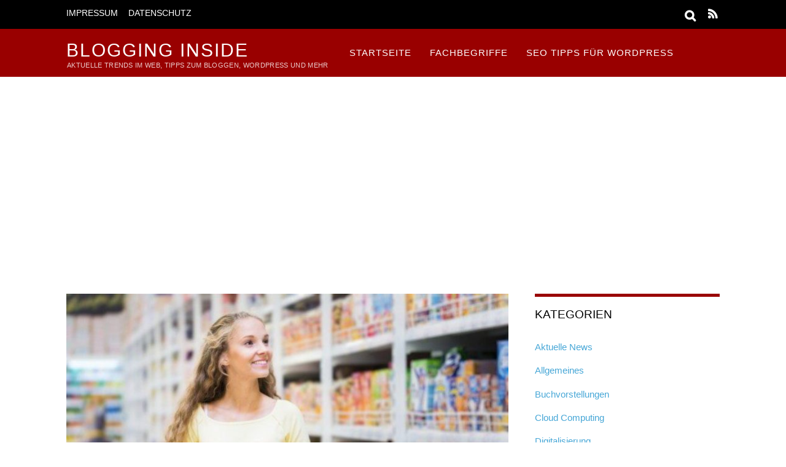

--- FILE ---
content_type: text/html; charset=UTF-8
request_url: https://www.blogging-inside.de/aktuelle-analyse-handel-ist-die-branche-mit-dem-groessten-personalbedarf_250881.html
body_size: 38644
content:

<!DOCTYPE html>
<html lang="de">
<head>
<meta charset="UTF-8">
<!-- wp_header -->
<title>Aktuelle Analyse: Handel ist die Branche mit dem größten Personalbedarf &#8211; Blogging Inside</title>
<meta name='robots' content='max-image-preview:large' />
<script id="cookie-law-info-gcm-var-js">
var _ckyGcm = {"status":true,"default_settings":[{"analytics":"denied","advertisement":"granted","functional":"granted","necessary":"granted","ad_user_data":"granted","ad_personalization":"granted","regions":"All"}],"wait_for_update":2000,"url_passthrough":true,"ads_data_redaction":true}</script>
<script id="cookie-law-info-gcm-js" type="text/javascript" src="https://www.blogging-inside.de/wp-content/plugins/cookie-law-info/lite/frontend/js/gcm.min.js"></script> <script id="cookieyes" type="text/javascript" src="https://cdn-cookieyes.com/client_data/64a3d9fda758d33b56ee0372/script.js"></script><link rel="alternate" type="application/rss+xml" title="Blogging Inside &raquo; Feed" href="https://www.blogging-inside.de/feed" />
<link rel="alternate" title="oEmbed (JSON)" type="application/json+oembed" href="https://www.blogging-inside.de/wp-json/oembed/1.0/embed?url=https%3A%2F%2Fwww.blogging-inside.de%2Faktuelle-analyse-handel-ist-die-branche-mit-dem-groessten-personalbedarf_250881.html" />
<link rel="alternate" title="oEmbed (XML)" type="text/xml+oembed" href="https://www.blogging-inside.de/wp-json/oembed/1.0/embed?url=https%3A%2F%2Fwww.blogging-inside.de%2Faktuelle-analyse-handel-ist-die-branche-mit-dem-groessten-personalbedarf_250881.html&#038;format=xml" />
<style>
	.themify_builder .wow { visibility: hidden; }
	div:not(.caroufredsel_wrapper) > .themify_builder_slider > li:not(:first-child), .mfp-hide { display: none; }
a.themify_lightbox, .module-gallery a, .gallery-icon, .themify_lightboxed_images .post a[href$="jpg"], .themify_lightboxed_images .post a[href$="gif"], .themify_lightboxed_images .post a[href$="png"], .themify_lightboxed_images .post a[href$="JPG"], .themify_lightboxed_images .post a[href$="GIF"], .themify_lightboxed_images .post a[href$="PNG"], .themify_lightboxed_images .post a[href$="jpeg"], .themify_lightboxed_images .post a[href$="JPEG"] { cursor:not-allowed; }
	.themify_lightbox_loaded a.themify_lightbox, .themify_lightbox_loaded .module-gallery a, .themify_lightbox_loaded .gallery-icon { cursor:pointer; }
	</style><style id='wp-img-auto-sizes-contain-inline-css' type='text/css'>
img:is([sizes=auto i],[sizes^="auto," i]){contain-intrinsic-size:3000px 1500px}
/*# sourceURL=wp-img-auto-sizes-contain-inline-css */
</style>
<link rel='stylesheet' id='themify-common-css' href='https://www.blogging-inside.de/wp-content/themes/magazine/themify/css/themify.common.min.css?ver=4.5.2' type='text/css' media='all' />
<link rel="preload" href="https://www.blogging-inside.de/wp-content/themes/magazine/themify/css/themify.framework.min.css?ver=4.5.2" as="style"/><meta name="themify-framework-css" content="themify-framework-css" id="themify-framework-css"/><link rel="preload" href="https://www.blogging-inside.de/wp-content/themes/magazine/themify/themify-builder/css/themify-builder-style.min.css?ver=4.5.2" as="style"/><meta name="builder-styles-css" data-href="https://www.blogging-inside.de/wp-content/themes/magazine/themify/themify-builder/css/themify-builder-style.min.css?ver=4.5.2" content="builder-styles-css" id="builder-styles-css"/><style id='wp-emoji-styles-inline-css' type='text/css'>

	img.wp-smiley, img.emoji {
		display: inline !important;
		border: none !important;
		box-shadow: none !important;
		height: 1em !important;
		width: 1em !important;
		margin: 0 0.07em !important;
		vertical-align: -0.1em !important;
		background: none !important;
		padding: 0 !important;
	}
/*# sourceURL=wp-emoji-styles-inline-css */
</style>
<style id='wp-block-library-inline-css' type='text/css'>
:root{--wp-block-synced-color:#7a00df;--wp-block-synced-color--rgb:122,0,223;--wp-bound-block-color:var(--wp-block-synced-color);--wp-editor-canvas-background:#ddd;--wp-admin-theme-color:#007cba;--wp-admin-theme-color--rgb:0,124,186;--wp-admin-theme-color-darker-10:#006ba1;--wp-admin-theme-color-darker-10--rgb:0,107,160.5;--wp-admin-theme-color-darker-20:#005a87;--wp-admin-theme-color-darker-20--rgb:0,90,135;--wp-admin-border-width-focus:2px}@media (min-resolution:192dpi){:root{--wp-admin-border-width-focus:1.5px}}.wp-element-button{cursor:pointer}:root .has-very-light-gray-background-color{background-color:#eee}:root .has-very-dark-gray-background-color{background-color:#313131}:root .has-very-light-gray-color{color:#eee}:root .has-very-dark-gray-color{color:#313131}:root .has-vivid-green-cyan-to-vivid-cyan-blue-gradient-background{background:linear-gradient(135deg,#00d084,#0693e3)}:root .has-purple-crush-gradient-background{background:linear-gradient(135deg,#34e2e4,#4721fb 50%,#ab1dfe)}:root .has-hazy-dawn-gradient-background{background:linear-gradient(135deg,#faaca8,#dad0ec)}:root .has-subdued-olive-gradient-background{background:linear-gradient(135deg,#fafae1,#67a671)}:root .has-atomic-cream-gradient-background{background:linear-gradient(135deg,#fdd79a,#004a59)}:root .has-nightshade-gradient-background{background:linear-gradient(135deg,#330968,#31cdcf)}:root .has-midnight-gradient-background{background:linear-gradient(135deg,#020381,#2874fc)}:root{--wp--preset--font-size--normal:16px;--wp--preset--font-size--huge:42px}.has-regular-font-size{font-size:1em}.has-larger-font-size{font-size:2.625em}.has-normal-font-size{font-size:var(--wp--preset--font-size--normal)}.has-huge-font-size{font-size:var(--wp--preset--font-size--huge)}.has-text-align-center{text-align:center}.has-text-align-left{text-align:left}.has-text-align-right{text-align:right}.has-fit-text{white-space:nowrap!important}#end-resizable-editor-section{display:none}.aligncenter{clear:both}.items-justified-left{justify-content:flex-start}.items-justified-center{justify-content:center}.items-justified-right{justify-content:flex-end}.items-justified-space-between{justify-content:space-between}.screen-reader-text{border:0;clip-path:inset(50%);height:1px;margin:-1px;overflow:hidden;padding:0;position:absolute;width:1px;word-wrap:normal!important}.screen-reader-text:focus{background-color:#ddd;clip-path:none;color:#444;display:block;font-size:1em;height:auto;left:5px;line-height:normal;padding:15px 23px 14px;text-decoration:none;top:5px;width:auto;z-index:100000}html :where(.has-border-color){border-style:solid}html :where([style*=border-top-color]){border-top-style:solid}html :where([style*=border-right-color]){border-right-style:solid}html :where([style*=border-bottom-color]){border-bottom-style:solid}html :where([style*=border-left-color]){border-left-style:solid}html :where([style*=border-width]){border-style:solid}html :where([style*=border-top-width]){border-top-style:solid}html :where([style*=border-right-width]){border-right-style:solid}html :where([style*=border-bottom-width]){border-bottom-style:solid}html :where([style*=border-left-width]){border-left-style:solid}html :where(img[class*=wp-image-]){height:auto;max-width:100%}:where(figure){margin:0 0 1em}html :where(.is-position-sticky){--wp-admin--admin-bar--position-offset:var(--wp-admin--admin-bar--height,0px)}@media screen and (max-width:600px){html :where(.is-position-sticky){--wp-admin--admin-bar--position-offset:0px}}

/*# sourceURL=wp-block-library-inline-css */
</style><style id='global-styles-inline-css' type='text/css'>
:root{--wp--preset--aspect-ratio--square: 1;--wp--preset--aspect-ratio--4-3: 4/3;--wp--preset--aspect-ratio--3-4: 3/4;--wp--preset--aspect-ratio--3-2: 3/2;--wp--preset--aspect-ratio--2-3: 2/3;--wp--preset--aspect-ratio--16-9: 16/9;--wp--preset--aspect-ratio--9-16: 9/16;--wp--preset--color--black: #000000;--wp--preset--color--cyan-bluish-gray: #abb8c3;--wp--preset--color--white: #ffffff;--wp--preset--color--pale-pink: #f78da7;--wp--preset--color--vivid-red: #cf2e2e;--wp--preset--color--luminous-vivid-orange: #ff6900;--wp--preset--color--luminous-vivid-amber: #fcb900;--wp--preset--color--light-green-cyan: #7bdcb5;--wp--preset--color--vivid-green-cyan: #00d084;--wp--preset--color--pale-cyan-blue: #8ed1fc;--wp--preset--color--vivid-cyan-blue: #0693e3;--wp--preset--color--vivid-purple: #9b51e0;--wp--preset--gradient--vivid-cyan-blue-to-vivid-purple: linear-gradient(135deg,rgb(6,147,227) 0%,rgb(155,81,224) 100%);--wp--preset--gradient--light-green-cyan-to-vivid-green-cyan: linear-gradient(135deg,rgb(122,220,180) 0%,rgb(0,208,130) 100%);--wp--preset--gradient--luminous-vivid-amber-to-luminous-vivid-orange: linear-gradient(135deg,rgb(252,185,0) 0%,rgb(255,105,0) 100%);--wp--preset--gradient--luminous-vivid-orange-to-vivid-red: linear-gradient(135deg,rgb(255,105,0) 0%,rgb(207,46,46) 100%);--wp--preset--gradient--very-light-gray-to-cyan-bluish-gray: linear-gradient(135deg,rgb(238,238,238) 0%,rgb(169,184,195) 100%);--wp--preset--gradient--cool-to-warm-spectrum: linear-gradient(135deg,rgb(74,234,220) 0%,rgb(151,120,209) 20%,rgb(207,42,186) 40%,rgb(238,44,130) 60%,rgb(251,105,98) 80%,rgb(254,248,76) 100%);--wp--preset--gradient--blush-light-purple: linear-gradient(135deg,rgb(255,206,236) 0%,rgb(152,150,240) 100%);--wp--preset--gradient--blush-bordeaux: linear-gradient(135deg,rgb(254,205,165) 0%,rgb(254,45,45) 50%,rgb(107,0,62) 100%);--wp--preset--gradient--luminous-dusk: linear-gradient(135deg,rgb(255,203,112) 0%,rgb(199,81,192) 50%,rgb(65,88,208) 100%);--wp--preset--gradient--pale-ocean: linear-gradient(135deg,rgb(255,245,203) 0%,rgb(182,227,212) 50%,rgb(51,167,181) 100%);--wp--preset--gradient--electric-grass: linear-gradient(135deg,rgb(202,248,128) 0%,rgb(113,206,126) 100%);--wp--preset--gradient--midnight: linear-gradient(135deg,rgb(2,3,129) 0%,rgb(40,116,252) 100%);--wp--preset--font-size--small: 13px;--wp--preset--font-size--medium: 20px;--wp--preset--font-size--large: 36px;--wp--preset--font-size--x-large: 42px;--wp--preset--spacing--20: 0.44rem;--wp--preset--spacing--30: 0.67rem;--wp--preset--spacing--40: 1rem;--wp--preset--spacing--50: 1.5rem;--wp--preset--spacing--60: 2.25rem;--wp--preset--spacing--70: 3.38rem;--wp--preset--spacing--80: 5.06rem;--wp--preset--shadow--natural: 6px 6px 9px rgba(0, 0, 0, 0.2);--wp--preset--shadow--deep: 12px 12px 50px rgba(0, 0, 0, 0.4);--wp--preset--shadow--sharp: 6px 6px 0px rgba(0, 0, 0, 0.2);--wp--preset--shadow--outlined: 6px 6px 0px -3px rgb(255, 255, 255), 6px 6px rgb(0, 0, 0);--wp--preset--shadow--crisp: 6px 6px 0px rgb(0, 0, 0);}:where(.is-layout-flex){gap: 0.5em;}:where(.is-layout-grid){gap: 0.5em;}body .is-layout-flex{display: flex;}.is-layout-flex{flex-wrap: wrap;align-items: center;}.is-layout-flex > :is(*, div){margin: 0;}body .is-layout-grid{display: grid;}.is-layout-grid > :is(*, div){margin: 0;}:where(.wp-block-columns.is-layout-flex){gap: 2em;}:where(.wp-block-columns.is-layout-grid){gap: 2em;}:where(.wp-block-post-template.is-layout-flex){gap: 1.25em;}:where(.wp-block-post-template.is-layout-grid){gap: 1.25em;}.has-black-color{color: var(--wp--preset--color--black) !important;}.has-cyan-bluish-gray-color{color: var(--wp--preset--color--cyan-bluish-gray) !important;}.has-white-color{color: var(--wp--preset--color--white) !important;}.has-pale-pink-color{color: var(--wp--preset--color--pale-pink) !important;}.has-vivid-red-color{color: var(--wp--preset--color--vivid-red) !important;}.has-luminous-vivid-orange-color{color: var(--wp--preset--color--luminous-vivid-orange) !important;}.has-luminous-vivid-amber-color{color: var(--wp--preset--color--luminous-vivid-amber) !important;}.has-light-green-cyan-color{color: var(--wp--preset--color--light-green-cyan) !important;}.has-vivid-green-cyan-color{color: var(--wp--preset--color--vivid-green-cyan) !important;}.has-pale-cyan-blue-color{color: var(--wp--preset--color--pale-cyan-blue) !important;}.has-vivid-cyan-blue-color{color: var(--wp--preset--color--vivid-cyan-blue) !important;}.has-vivid-purple-color{color: var(--wp--preset--color--vivid-purple) !important;}.has-black-background-color{background-color: var(--wp--preset--color--black) !important;}.has-cyan-bluish-gray-background-color{background-color: var(--wp--preset--color--cyan-bluish-gray) !important;}.has-white-background-color{background-color: var(--wp--preset--color--white) !important;}.has-pale-pink-background-color{background-color: var(--wp--preset--color--pale-pink) !important;}.has-vivid-red-background-color{background-color: var(--wp--preset--color--vivid-red) !important;}.has-luminous-vivid-orange-background-color{background-color: var(--wp--preset--color--luminous-vivid-orange) !important;}.has-luminous-vivid-amber-background-color{background-color: var(--wp--preset--color--luminous-vivid-amber) !important;}.has-light-green-cyan-background-color{background-color: var(--wp--preset--color--light-green-cyan) !important;}.has-vivid-green-cyan-background-color{background-color: var(--wp--preset--color--vivid-green-cyan) !important;}.has-pale-cyan-blue-background-color{background-color: var(--wp--preset--color--pale-cyan-blue) !important;}.has-vivid-cyan-blue-background-color{background-color: var(--wp--preset--color--vivid-cyan-blue) !important;}.has-vivid-purple-background-color{background-color: var(--wp--preset--color--vivid-purple) !important;}.has-black-border-color{border-color: var(--wp--preset--color--black) !important;}.has-cyan-bluish-gray-border-color{border-color: var(--wp--preset--color--cyan-bluish-gray) !important;}.has-white-border-color{border-color: var(--wp--preset--color--white) !important;}.has-pale-pink-border-color{border-color: var(--wp--preset--color--pale-pink) !important;}.has-vivid-red-border-color{border-color: var(--wp--preset--color--vivid-red) !important;}.has-luminous-vivid-orange-border-color{border-color: var(--wp--preset--color--luminous-vivid-orange) !important;}.has-luminous-vivid-amber-border-color{border-color: var(--wp--preset--color--luminous-vivid-amber) !important;}.has-light-green-cyan-border-color{border-color: var(--wp--preset--color--light-green-cyan) !important;}.has-vivid-green-cyan-border-color{border-color: var(--wp--preset--color--vivid-green-cyan) !important;}.has-pale-cyan-blue-border-color{border-color: var(--wp--preset--color--pale-cyan-blue) !important;}.has-vivid-cyan-blue-border-color{border-color: var(--wp--preset--color--vivid-cyan-blue) !important;}.has-vivid-purple-border-color{border-color: var(--wp--preset--color--vivid-purple) !important;}.has-vivid-cyan-blue-to-vivid-purple-gradient-background{background: var(--wp--preset--gradient--vivid-cyan-blue-to-vivid-purple) !important;}.has-light-green-cyan-to-vivid-green-cyan-gradient-background{background: var(--wp--preset--gradient--light-green-cyan-to-vivid-green-cyan) !important;}.has-luminous-vivid-amber-to-luminous-vivid-orange-gradient-background{background: var(--wp--preset--gradient--luminous-vivid-amber-to-luminous-vivid-orange) !important;}.has-luminous-vivid-orange-to-vivid-red-gradient-background{background: var(--wp--preset--gradient--luminous-vivid-orange-to-vivid-red) !important;}.has-very-light-gray-to-cyan-bluish-gray-gradient-background{background: var(--wp--preset--gradient--very-light-gray-to-cyan-bluish-gray) !important;}.has-cool-to-warm-spectrum-gradient-background{background: var(--wp--preset--gradient--cool-to-warm-spectrum) !important;}.has-blush-light-purple-gradient-background{background: var(--wp--preset--gradient--blush-light-purple) !important;}.has-blush-bordeaux-gradient-background{background: var(--wp--preset--gradient--blush-bordeaux) !important;}.has-luminous-dusk-gradient-background{background: var(--wp--preset--gradient--luminous-dusk) !important;}.has-pale-ocean-gradient-background{background: var(--wp--preset--gradient--pale-ocean) !important;}.has-electric-grass-gradient-background{background: var(--wp--preset--gradient--electric-grass) !important;}.has-midnight-gradient-background{background: var(--wp--preset--gradient--midnight) !important;}.has-small-font-size{font-size: var(--wp--preset--font-size--small) !important;}.has-medium-font-size{font-size: var(--wp--preset--font-size--medium) !important;}.has-large-font-size{font-size: var(--wp--preset--font-size--large) !important;}.has-x-large-font-size{font-size: var(--wp--preset--font-size--x-large) !important;}
/*# sourceURL=global-styles-inline-css */
</style>

<style id='classic-theme-styles-inline-css' type='text/css'>
/*! This file is auto-generated */
.wp-block-button__link{color:#fff;background-color:#32373c;border-radius:9999px;box-shadow:none;text-decoration:none;padding:calc(.667em + 2px) calc(1.333em + 2px);font-size:1.125em}.wp-block-file__button{background:#32373c;color:#fff;text-decoration:none}
/*# sourceURL=/wp-includes/css/classic-themes.min.css */
</style>
<link rel='stylesheet' id='theme-style-css' href='https://www.blogging-inside.de/wp-content/themes/magazine/style.min.css?ver=1.8.9' type='text/css' media='all' />
<link rel='stylesheet' id='themify-media-queries-css' href='https://www.blogging-inside.de/wp-content/themes/magazine/media-queries.min.css?ver=1.8.9' type='text/css' media='all' />
<link rel='stylesheet' id='custom-style-css' href='https://www.blogging-inside.de/wp-content/themes/magazine/custom_style.css?ver=4.5.2' type='text/css' media='all' />
<script type="text/javascript" src="https://www.blogging-inside.de/wp-includes/js/jquery/jquery.min.js?ver=3.7.1" id="jquery-core-js"></script>
<script type="text/javascript" src="https://www.blogging-inside.de/wp-includes/js/jquery/jquery-migrate.min.js?ver=3.4.1" id="jquery-migrate-js"></script>
<link rel="https://api.w.org/" href="https://www.blogging-inside.de/wp-json/" /><link rel="alternate" title="JSON" type="application/json" href="https://www.blogging-inside.de/wp-json/wp/v2/posts/50881" /><link rel="EditURI" type="application/rsd+xml" title="RSD" href="https://www.blogging-inside.de/xmlrpc.php?rsd" />
<meta name="generator" content="WordPress 6.9" />
<link rel="canonical" href="https://www.blogging-inside.de/aktuelle-analyse-handel-ist-die-branche-mit-dem-groessten-personalbedarf_250881.html" />
<link rel='shortlink' href='https://www.blogging-inside.de/?p=50881' />
<!-- auto ad code generated by Easy Google AdSense plugin v1.0.13 --><script async src="https://pagead2.googlesyndication.com/pagead/js/adsbygoogle.js?client=ca-pub-0100012878610605" crossorigin="anonymous"></script><!-- Easy Google AdSense plugin -->

<!-- Start cookieyes banner -->
<script id="cookieyes" type="text/javascript" src="https://cdn-cookieyes.com/client_data/6b5b19dfbda90a7458d9ee87/script.js"></script>
<!-- End cookieyes banner -->

	<script type="text/javascript">
		var tf_mobile_menu_trigger_point = 900;
	</script>
	
<meta name="viewport" content="width=device-width, initial-scale=1">

<!-- BEGIN recaptcha, injected by plugin wp-recaptcha-integration  -->

<!-- END recaptcha -->
	<script async src="https://pagead2.googlesyndication.com/pagead/js/adsbygoogle.js?client=ca-pub-0100012878610605"
     crossorigin="anonymous"></script>
<link rel='stylesheet' id='shariffcss-css' href='https://www.blogging-inside.de/wp-content/plugins/shariff/css/shariff.min.css?ver=4.6.7' type='text/css' media='all' />
</head>

<body class="wp-singular post-template-default single single-post postid-50881 single-format-standard wp-theme-magazine themify-fw-4-5-2 magazine-1-8-9 skin-default webkit not-ie default_width sidebar1 no-home no-touch builder-parallax-scrolling-active">
<script type="text/javascript">
	function themifyMobileMenuTrigger(e) {
		var w = document.body.clientWidth;
		if( w > 0 && w <= tf_mobile_menu_trigger_point ) {
			document.body.classList.add( 'mobile_menu_active' );
		} else {
			document.body.classList.remove( 'mobile_menu_active' );
		}
		
	}
	themifyMobileMenuTrigger();
	var _init =function () {
	    jQuery( window ).on('tfsmartresize.tf_mobile_menu', themifyMobileMenuTrigger );
	    document.removeEventListener( 'DOMContentLoaded', _init, {once:true,passive:true} );
	    _init=null;
	};
	document.addEventListener( 'DOMContentLoaded', _init, {once:true,passive:true} );
</script>
<div id="pagewrap" class="hfeed site">

	<div id="headerwrap">

		<div id="nav-bar">
			<div class="pagewidth clearfix">
									<a id="menu-icon-top" href="#"><i class="fa fa-list-ul icon-list-ul"></i></a>
										<nav id="top-nav-mobile-menu" class="sidemenu sidemenu-off" role="navigation">
						<ul id="top-nav" class="top-nav menu-name-topnav"><li id="menu-item-18488" class="menu-item menu-item-type-post_type menu-item-object-page menu-item-18488"><a href="https://www.blogging-inside.de/impressum">Impressum</a></li>
<li id="menu-item-18489" class="menu-item menu-item-type-post_type menu-item-object-page menu-item-18489"><a href="https://www.blogging-inside.de/datenschutz">Datenschutz</a></li>
</ul>						<a id="top-nav-menu-icon-close" href="#" class="menu-icon-close"></a>
						<!-- /#menu-icon-close -->
					</nav>
									
				<div class="social-widget">
					
											<div class="rss">
							<a href="https://www.blogging-inside.de/feed" class="hs-rss-link">
								<i class="fa fa-icon icon-rss"></i>
							</a>
						</div>
									</div>
				<!-- /.social-widget -->

									<div id="searchform-wrap">
						<div id="search-icon" class="mobile-button"></div>
						<form method="get" id="searchform" action="https://www.blogging-inside.de/">
	<i class="fa fa-search icon-search"></i>
	<input type="text" name="s" id="s" placeholder="Suchen" />

</form>					</div>
					<!-- /#searchform-wrap -->
				
			</div>
		</div>
		<!-- /#nav-bar -->

		
		<header id="header" class="pagewidth clearfix" itemscope="itemscope" itemtype="https://schema.org/WPHeader">

			
			<div class="hgroup">
				<div id="site-logo"><a href="https://www.blogging-inside.de" title="Blogging Inside"><span>Blogging Inside</span></a></div>				<div id="site-description" class="site-description"><span>Aktuelle Trends im Web, Tipps zum Bloggen, WordPress und mehr</span></div>			</div>

			<a id="menu-icon" href="#"><i class="fa fa-list-ul icon-list-ul"></i></a>
			<nav id="mobile-menu" class="sidemenu sidemenu-off" role="navigation" itemscope="itemscope" itemtype="https://schema.org/SiteNavigationElement">
				<ul id="main-nav" class="main-nav menu-name-main-nav"><li id='menu-item-13586' class="menu-item menu-item-type-custom menu-item-object-custom menu-item-home" ><a  href="http://www.blogging-inside.de/">Startseite</a> </li>
<li id='menu-item-13584' class="menu-item menu-item-type-post_type menu-item-object-page" ><a  href="https://www.blogging-inside.de/fachbegriffe">Fachbegriffe</a> </li>
<li id='menu-item-13583' class="menu-item menu-item-type-post_type menu-item-object-page" ><a  href="https://www.blogging-inside.de/wordpress-seo-tipps">SEO Tipps für WordPress</a> </li>
</ul>				<!-- /#main-nav -->
				<a id="menu-icon-close" href="#" class="menu-icon-close"></a>
				<!-- /#menu-icon-close -->
			</nav>

			
		</header>
		<!-- /#header -->

        
	</div>
	<!-- /#headerwrap -->

	<div class="header-widget pagewidth">
			</div>
	<!--/header widget -->

	
	<div id="body" class="clearfix">

    

<!-- layout-container -->
<div id="layout" class="pagewidth clearfix">

	<div id="contentwrap">

	
				<!-- content -->
		<div id="content" class="list-post">
			
			

<article id="post-50881" class="post clearfix cat-1 post-50881 type-post status-publish format-standard hentry category-allgemein tag-fachkraeftemangel tag-personalbedarf has-post-title has-post-date no-post-category has-post-tag no-post-comment has-post-author ">
	
				
			<figure class="post-image ">
				
																		<a href="https://www.blogging-inside.de/aktuelle-analyse-handel-ist-die-branche-mit-dem-groessten-personalbedarf_250881.html"><img decoding="async" src="https://www.blogging-inside.de/wp-content/uploads/2020/01/shoppen620-620x413-1-e1579196973528-719x478.jpg" width="719" class=" wp-post-image wp-image-48598" alt="shoppen620-620x413" srcset="https://www.blogging-inside.de/wp-content/uploads/2020/01/shoppen620-620x413-1-e1579196973528-719x478.jpg 719w, https://www.blogging-inside.de/wp-content/uploads/2020/01/shoppen620-620x413-1-e1579196973528-341x227.jpg 341w, https://www.blogging-inside.de/wp-content/uploads/2020/01/shoppen620-620x413-1-e1579196973528.jpg 620w" sizes="(max-width: 719px) 100vw, 719px" /></a>
											
				
			</figure>

				
	<div class="post-content">

					<p class="post-meta entry-meta">
							</p>
		
					 <h1 class="post-title entry-title"><a href="https://www.blogging-inside.de/aktuelle-analyse-handel-ist-die-branche-mit-dem-groessten-personalbedarf_250881.html">Aktuelle Analyse: Handel ist die Branche mit dem größten Personalbedarf</a> </h1>		
					<p class="post-meta entry-meta">

															<span class="author-avatar"><img alt='' src='https://secure.gravatar.com/avatar/88e442c10fdb30f446d67231aa9c08554ea55df2cf8ef6ff997c21287ab9eaf2?s=30&#038;d=mm&#038;r=g' srcset='https://secure.gravatar.com/avatar/88e442c10fdb30f446d67231aa9c08554ea55df2cf8ef6ff997c21287ab9eaf2?s=60&#038;d=mm&#038;r=g 2x' itemprop='image' class='avatar avatar-30 photo' height='30' width='30' decoding='async'/></span>
						<span class="author-name"><span class="author vcard"><a class="url fn n" href="https://www.blogging-inside.de/author/bmh" rel="author">bmh</a></span></span>
					
											 <span class="post-tag"><a href="https://www.blogging-inside.de/tag/fachkraeftemangel" rel="tag">Fachkräftemangel</a>, <a href="https://www.blogging-inside.de/tag/personalbedarf" rel="tag">Personalbedarf</a></span>					
									
									 <time datetime="2022-12-30" class="post-date entry-date updated">30. Dezember 2022</time>
				
			</p>
		
					
<div class="share clearfix">

	
	
	
	
	
	
</div>
<!-- /.share -->		
		
<div class="before-content-widget">

	
</div>
<!-- /before-content-widget -->
		<div class="entry-content">

		
			<p>Unterbrochene Lieferketten, explodierende Energiepreise und die enorme Inflation stellen die Wirtschaft vor gewaltige Herausforderungen. Die meisten Unternehmen blicken dennoch vorsichtig optimistisch in die Zukunft und stellen weiterhin neue Mitarbeiterinnen und Mitarbeiter ein. In welchen Branchen der Arbeitskräftebedarf im November 2022 am größten war, hat die neue Ausgabe des BAP Job-Navigators untersucht. In den zehn Branchen mit den meisten Stellenanzeigen wurden insgesamt 1.126.664 Angebote von 193.357 Firmen auf Unternehmenswebsites, Online-Jobbörsen, dem Stellenportal der Bundesagentur für Arbeit und in Printmedien ausgeschrieben.</p>
<p><strong>Handel ist derzeit Branche mit größtem Personalbedarf</strong></p>
<p>Beim Weihnachtsbummel war es vielerorts nicht zu übersehen: An den Schaufenstern zahlreicher Geschäfte hängen Schilder mit der Aufschrift <em>&#8222;Verkäufer (m/w/d) gesucht&#8220;</em>. Kein Wunder, schließlich suchen Bäckereien, Supermärkte, Bekleidungsgeschäfte und andere Einzelhändler besonders händeringend Personal. Das zeigt die aktuelle Stellenmarkt-Analyse ganz deutlich. Denn mit 215.915 Positionen wurden im November dieses Jahres in keiner anderen Branche so viele Stellen ausgeschrieben wie im Handel. Im Vorjahresmonat lag die Anzahl der ausgeschriebenen Positionen noch bei 189.645 Stellen. Das entspricht einem Plus von fast 14 Prozent.<br />
<strong><br />
Auch Industrie sucht händeringend Fachkräfte</strong></p>
<p>Der Fachkräftemangel macht sich aber auch in der Industrie, dem wirtschaftlichen Rückgrat Deutschlands, immer deutlicher bemerkbar. Während das verarbeitende Gewerbe im November 2021 noch 157.689 Stellen ausschrieb, schalteten Industrieunternehmen im November dieses Jahres bundesweit 194.321 Positionen &#8211; ein Anstieg um über 23 Prozent.<br />
<strong><br />
Schulen und Kitas fehlen Pädagogen</strong></p>
<p>Prozentual gesehen nahm das Stellenangebot im Erziehungs- und Bildungswesen am stärksten zu. So konnten sich Lehrkräfte sowie Erzieherinnen und Erzieher im November 2022 auf fast 32 Prozent mehr Stellen bewerben als im selben Kalendermonat des Vorjahres. In absoluten Zahlen stieg die Anzahl der öffentlich ausgeschriebenen Positionen für Pädagogen von 40.933 auf 54.087 Stellen an.</p>
<p><strong>Öffentliche Verwaltung und Gesundheitswesen brauchen mehr Personal</strong></p>
<p>Den drittgrößten prozentualen Anstieg des Jobangebots &#8211; nach dem Erziehungs- und Bildungswesen und der Industrie &#8211; gab es im November mit fast 23 Prozent in der öffentlichen Verwaltung. Hier waren 9.282 Stellen mehr als im Vorjahresmonat zu besetzen. Vielen Behörden und Ämter fällt die Mitarbeitersuche dabei besonders schwer, weil sie häufig niedrigere Gehälter als privatwirtschaftliche Firmen bezahlen und das Bewerbungsprozedere oftmals lange dauert.</p>
<p>Doch auch im Gesundheits- und Sozialwesen spitzt sich der Fachkräftemangel massiv zu. In diesem Bereich stieg das Jobangebot um 13,4 Prozent im Vergleich zum Vorjahresmonat an. Dieser Trend dürfte sich in den nächsten Jahren mit großer Wahrscheinlichkeit fortsetzen. Schließlich leiden Krankenhäuser, Arztpraxen und Pflegeeinrichtungen aufgrund der schwierigen Arbeitsbedingungen unter einer besonders starken Personalfluktuation.<br />
<strong><br />
Baubranche mit rückläufigen Zahlen bei den Stellenangeboten</strong></p>
<p>Doch nicht in allen Branchen stehen die Zeichen momentan auf Wachstum. So veröffentlichte das Baugewerbe im November 2022 lediglich 69.400 Stellen &#8211; und damit 5,4 Prozent weniger als im Vorjahresmonat. Denn derzeit rekrutieren viele Unternehmen im Hoch- und Tiefbau aufgrund der aktuellen Materialengpässe oftmals nur auf Sparflamme. Da ein Ende des Baubooms aber nicht in Sicht ist, werden auch Baufirmen mittel- und langfristig wieder verstärkt Personal einstellen müssen.</p>
<p><strong>Klassische Fachkräfte stehen hoch im Kurs</strong></p>
<p>Ein Blick auf die geforderten Hierarchiestufen bei den Stellenanzeigen zeigt eine besonders starke Nachfrage nach Fachkräften mit abgeschlossener Ausbildung und mehrjähriger Berufserfahrung. Im November dieses Jahres schrieben mehr als 115.000 Unternehmen und öffentliche Einrichtungen in Deutschland über 524.010 Positionen für diese Profile aus. Im Vorjahresmonat waren es lediglich 430.758 Stellen. Am zweithäufigsten war die Nachfrage nach gewerblichen Fachkräften (497.541 Stellen, ca. 15 Prozent), gefolgt von Fachkräften mit akademischer Bildung (262.943 Stellen, ca. 20 Prozent) und Auszubildenden (118.772 Stellen, 26 Prozent).</p>
<p>Quelle: Bundesarbeitgeberverband der Personaldienstleister e.V.</p>
<script async src="//pagead2.googlesyndication.com/pagead/js/adsbygoogle.js"></script>
<ins class="adsbygoogle"
     style="display:block; text-align:center;"
     data-ad-format="fluid"
     data-ad-layout="in-article"
     data-ad-client="ca-pub-0100012878610605"
     data-ad-slot="2371813790"></ins>
<script>
     (adsbygoogle = window.adsbygoogle || []).push({});
</script>

<div class="shariff shariff-align-flex-start shariff-widget-align-flex-start"><ul class="shariff-buttons theme-default orientation-horizontal buttonsize-medium"><li class="shariff-button facebook shariff-nocustomcolor" style="background-color:#4273c8"><a href="https://www.facebook.com/sharer/sharer.php?u=https%3A%2F%2Fwww.blogging-inside.de%2Faktuelle-analyse-handel-ist-die-branche-mit-dem-groessten-personalbedarf_250881.html" title="Bei Facebook teilen" aria-label="Bei Facebook teilen" role="button" rel="nofollow" class="shariff-link" style="; background-color:#3b5998; color:#fff" target="_blank"><span class="shariff-icon" style=""><svg width="32px" height="20px" xmlns="http://www.w3.org/2000/svg" viewBox="0 0 18 32"><path fill="#3b5998" d="M17.1 0.2v4.7h-2.8q-1.5 0-2.1 0.6t-0.5 1.9v3.4h5.2l-0.7 5.3h-4.5v13.6h-5.5v-13.6h-4.5v-5.3h4.5v-3.9q0-3.3 1.9-5.2t5-1.8q2.6 0 4.1 0.2z"/></svg></span><span class="shariff-text">teilen</span>&nbsp;</a></li><li class="shariff-button twitter shariff-nocustomcolor" style="background-color:#32bbf5"><a href="https://twitter.com/share?url=https%3A%2F%2Fwww.blogging-inside.de%2Faktuelle-analyse-handel-ist-die-branche-mit-dem-groessten-personalbedarf_250881.html&text=Aktuelle%20Analyse%3A%20Handel%20ist%20die%20Branche%20mit%20dem%20gr%C3%B6%C3%9Ften%20Personalbedarf&via=blogginginside" title="Bei Twitter teilen" aria-label="Bei Twitter teilen" role="button" rel="noopener nofollow" class="shariff-link" style="; background-color:#55acee; color:#fff" target="_blank"><span class="shariff-icon" style=""><svg width="32px" height="20px" xmlns="http://www.w3.org/2000/svg" viewBox="0 0 30 32"><path fill="#55acee" d="M29.7 6.8q-1.2 1.8-3 3.1 0 0.3 0 0.8 0 2.5-0.7 4.9t-2.2 4.7-3.5 4-4.9 2.8-6.1 1q-5.1 0-9.3-2.7 0.6 0.1 1.5 0.1 4.3 0 7.6-2.6-2-0.1-3.5-1.2t-2.2-3q0.6 0.1 1.1 0.1 0.8 0 1.6-0.2-2.1-0.4-3.5-2.1t-1.4-3.9v-0.1q1.3 0.7 2.8 0.8-1.2-0.8-2-2.2t-0.7-2.9q0-1.7 0.8-3.1 2.3 2.8 5.5 4.5t7 1.9q-0.2-0.7-0.2-1.4 0-2.5 1.8-4.3t4.3-1.8q2.7 0 4.5 1.9 2.1-0.4 3.9-1.5-0.7 2.2-2.7 3.4 1.8-0.2 3.5-0.9z"/></svg></span><span class="shariff-text">twittern</span>&nbsp;</a></li><li class="shariff-button info shariff-nocustomcolor" style="background-color:#eee"><a href="http://ct.de/-2467514" title="Weitere Informationen" aria-label="Weitere Informationen" role="button" rel="noopener " class="shariff-link" style="; background-color:#fff; color:#fff" target="_blank"><span class="shariff-icon" style=""><svg width="32px" height="20px" xmlns="http://www.w3.org/2000/svg" viewBox="0 0 11 32"><path fill="#999" d="M11.4 24v2.3q0 0.5-0.3 0.8t-0.8 0.4h-9.1q-0.5 0-0.8-0.4t-0.4-0.8v-2.3q0-0.5 0.4-0.8t0.8-0.4h1.1v-6.8h-1.1q-0.5 0-0.8-0.4t-0.4-0.8v-2.3q0-0.5 0.4-0.8t0.8-0.4h6.8q0.5 0 0.8 0.4t0.4 0.8v10.3h1.1q0.5 0 0.8 0.4t0.3 0.8zM9.2 3.4v3.4q0 0.5-0.4 0.8t-0.8 0.4h-4.6q-0.4 0-0.8-0.4t-0.4-0.8v-3.4q0-0.4 0.4-0.8t0.8-0.4h4.6q0.5 0 0.8 0.4t0.4 0.8z"/></svg></span></a></li></ul></div><div id="themify_builder_content-50881" data-postid="50881" class="themify_builder_content themify_builder_content-50881 themify_builder tb_generate_css" style="visiblity:hidden;opacity:0;">

    </div>
<!-- /themify_builder_content -->
		
		</div><!-- /.entry-content -->

		
	</div>
	<!-- /.post-content -->
	
</article>
<!-- /.post -->

			
			
			
<div class="after-content-widget">

	
</div>
<!-- /after-content-widget -->			
								<div class="related-posts">
		<h4 class="related-title">Verwandte Beiträge</h4>
							<article class="post type-post clearfix">
													<figure class="post-image">
								<a href="https://www.blogging-inside.de/dauerbeschallung-im-office-kopfhoerer-mit-noice-cancelling-richtig-nutzen_251271.html">
									<img decoding="async" src="https://www.blogging-inside.de/wp-content/uploads/2015/06/kopfhörer-156x65.jpg" width="156" height="65" class=" wp-post-image wp-image-24394" alt="kopfhörer" />								</a>
							</figure>
												<div class="post-content">
							<p class="post-meta">
								<span class="post-category"><a href="https://www.blogging-inside.de/category/allgemein">Allgemeines</a> / </span>
							</p>
							<h1 class="post-title">
								<a href="https://www.blogging-inside.de/dauerbeschallung-im-office-kopfhoerer-mit-noice-cancelling-richtig-nutzen_251271.html" title="Dauerbeschallung im Office: Kopfhörer mit Noice-Cancelling richtig nutzen">Dauerbeschallung im Office: Kopfhörer mit Noice-Cancelling richtig nutzen</a>
							</h1>
						</div>
						<!-- /.post-content -->

						

					</article>
										<article class="post type-post clearfix">
													<figure class="post-image">
								<a href="https://www.blogging-inside.de/materialknappheit-chipmangel-in-der-industrie-nimmt-zu_251261.html">
									<img decoding="async" src="https://www.blogging-inside.de/wp-content/uploads/2025/10/billionphotos-994623_medium2000-1024x614-156x65.jpg" width="156" height="65" class=" wp-post-image wp-image-51262" alt="Chip" />								</a>
							</figure>
												<div class="post-content">
							<p class="post-meta">
								<span class="post-category"><a href="https://www.blogging-inside.de/category/allgemein">Allgemeines</a> / </span>
							</p>
							<h1 class="post-title">
								<a href="https://www.blogging-inside.de/materialknappheit-chipmangel-in-der-industrie-nimmt-zu_251261.html" title="Materialknappheit: Chipmangel in der Industrie nimmt zu">Materialknappheit: Chipmangel in der Industrie nimmt zu</a>
							</h1>
						</div>
						<!-- /.post-content -->

						

					</article>
										<article class="post type-post clearfix">
													<figure class="post-image">
								<a href="https://www.blogging-inside.de/wie-digital-ist-deutschland-bitkom-dataverse-jetzt-neu-am-start_251258.html">
									<img loading="lazy" decoding="async" src="https://www.blogging-inside.de/wp-content/uploads/2025/08/KuenstlicheIntelligenz-156x65.png" width="156" height="65" class=" wp-post-image wp-image-51254" alt="Kuenstliche Intelligenz" />								</a>
							</figure>
												<div class="post-content">
							<p class="post-meta">
								<span class="post-category"><a href="https://www.blogging-inside.de/category/allgemein">Allgemeines</a> / </span>
							</p>
							<h1 class="post-title">
								<a href="https://www.blogging-inside.de/wie-digital-ist-deutschland-bitkom-dataverse-jetzt-neu-am-start_251258.html" title="Wie digital ist Deutschland? &#8211; Bitkom-Dataverse jetzt neu am Start">Wie digital ist Deutschland? &#8211; Bitkom-Dataverse jetzt neu am Start</a>
							</h1>
						</div>
						<!-- /.post-content -->

						

					</article>
										<article class="post type-post clearfix">
													<figure class="post-image">
								<a href="https://www.blogging-inside.de/4-von-10-unternehmen-arbeiten-ueberwiegend-papierlos_251167.html">
									<img loading="lazy" decoding="async" src="https://www.blogging-inside.de/wp-content/uploads/2016/02/schule719-156x65.jpg" width="156" height="65" class=" wp-post-image wp-image-29910" alt="Programmieren" />								</a>
							</figure>
												<div class="post-content">
							<p class="post-meta">
								<span class="post-category"><a href="https://www.blogging-inside.de/category/allgemein">Allgemeines</a> / </span>
							</p>
							<h1 class="post-title">
								<a href="https://www.blogging-inside.de/4-von-10-unternehmen-arbeiten-ueberwiegend-papierlos_251167.html" title="4 von 10 Unternehmen arbeiten überwiegend papierlos">4 von 10 Unternehmen arbeiten überwiegend papierlos</a>
							</h1>
						</div>
						<!-- /.post-content -->

						

					</article>
						</div>
	<!-- /.related -->
			
				<!-- post-nav -->
	<div class="post-nav clearfix"> 
		<span class="prev"><a href="https://www.blogging-inside.de/mehr-als-50-prozent-der-berufstaetigen-ist-im-weihnachtsurlaub-erreichbar_250871.html" rel="prev"><span class="arrow">&lsaquo;</span> Mehr als 50 Prozent der Berufstätigen ist im Weihnachtsurlaub erreichbar</a></span>		<span class="next"><a href="https://www.blogging-inside.de/37-prozent-der-deutschen-nutzen-weiterhin-die-corona-warn-app_250896.html" rel="next"><span class="arrow">&rsaquo;</span> 37 Prozent der Deutschen nutzen weiterhin die Corona-Warn-App</a></span>	</div>
	<!-- /post-nav -->

										
					</div>
		<!-- /content -->
		
	
	</div>
	<!-- /#contentwrap -->

	    
    <aside id="sidebar" itemscope="itemscope" itemtype="https://schema.org/WPSidebar">

            
            <div id="nav_menu-3" class="widget widget_nav_menu"><h4 class="widgettitle">Kategorien</h4><div class="menu-kategorien-container"><ul id="menu-kategorien" class="menu"><li id="menu-item-18961" class="menu-item menu-item-type-taxonomy menu-item-object-category menu-item-18961"><a href="https://www.blogging-inside.de/category/aktuelle-news">Aktuelle News</a></li>
<li id="menu-item-18966" class="menu-item menu-item-type-taxonomy menu-item-object-category current-post-ancestor current-menu-parent current-post-parent menu-item-18966"><a href="https://www.blogging-inside.de/category/allgemein">Allgemeines</a></li>
<li id="menu-item-18972" class="menu-item menu-item-type-taxonomy menu-item-object-category menu-item-18972"><a href="https://www.blogging-inside.de/category/buchvorstellungen">Buchvorstellungen</a></li>
<li id="menu-item-22699" class="menu-item menu-item-type-taxonomy menu-item-object-category menu-item-22699"><a href="https://www.blogging-inside.de/category/cloud-computing-2">Cloud Computing</a></li>
<li id="menu-item-50981" class="menu-item menu-item-type-taxonomy menu-item-object-category menu-item-50981"><a href="https://www.blogging-inside.de/category/digitalisierung">Digitalisierung</a></li>
<li id="menu-item-18973" class="menu-item menu-item-type-taxonomy menu-item-object-category menu-item-18973"><a href="https://www.blogging-inside.de/category/geld-verdienen">Geld verdienen mit Blogs</a></li>
<li id="menu-item-18975" class="menu-item menu-item-type-taxonomy menu-item-object-category menu-item-18975"><a href="https://www.blogging-inside.de/category/marketing">Marketing</a></li>
<li id="menu-item-18963" class="menu-item menu-item-type-taxonomy menu-item-object-category menu-item-18963"><a href="https://www.blogging-inside.de/category/pressemeldungen">Pressemeldungen</a></li>
<li id="menu-item-18977" class="menu-item menu-item-type-taxonomy menu-item-object-category menu-item-18977"><a href="https://www.blogging-inside.de/category/seo">SEO</a></li>
<li id="menu-item-18968" class="menu-item menu-item-type-taxonomy menu-item-object-category menu-item-18968"><a href="https://www.blogging-inside.de/category/sicherheit">Sicherheit</a></li>
<li id="menu-item-18978" class="menu-item menu-item-type-taxonomy menu-item-object-category menu-item-18978"><a href="https://www.blogging-inside.de/category/social-network-tools">Social Media Tools</a></li>
<li id="menu-item-18982" class="menu-item menu-item-type-taxonomy menu-item-object-category menu-item-18982"><a href="https://www.blogging-inside.de/category/software">Software</a></li>
<li id="menu-item-18983" class="menu-item menu-item-type-taxonomy menu-item-object-category menu-item-18983"><a href="https://www.blogging-inside.de/category/tipps-fuer-blogger">Tipps für Blogger</a></li>
<li id="menu-item-18969" class="menu-item menu-item-type-taxonomy menu-item-object-category menu-item-18969"><a href="https://www.blogging-inside.de/category/tutorials">Tutorials</a></li>
<li id="menu-item-18984" class="menu-item menu-item-type-taxonomy menu-item-object-category menu-item-18984"><a href="https://www.blogging-inside.de/category/webdesign">Webdesign / CMS / Themes</a></li>
</ul></div></div>
            <div class="clearfix">

                    <div class="secondary">
                                                </div>

                    <div class="secondary last">
                                                </div>

            </div>

            <div id="custom_html-2" class="widget_text widget widget_custom_html"><h4 class="widgettitle">Werbung</h4><div class="textwidget custom-html-widget"><script async src="//pagead2.googlesyndication.com/pagead/js/adsbygoogle.js"></script>
<!-- BloggingInside -->
<ins class="adsbygoogle"
     style="display:block"
     data-ad-client="ca-pub-0100012878610605"
     data-ad-slot="5046521088"
     data-ad-format="auto"
     data-full-width-responsive="true"></ins>
<script>
(adsbygoogle = window.adsbygoogle || []).push({});
</script></div></div>
            
    </aside>
    <!-- /#sidebar -->

    
</div>
<!-- /layout-container -->
	

	    </div>
	<!-- /body -->
		
	<div id="footerwrap">
    
    			<footer id="footer" class="pagewidth clearfix" itemscope="itemscope" itemtype="https://schema.org/WPFooter">
			
			<p class="back-top">
				<a href="#header">Zurück nach oben</a>
			</p>

			
	<div class="footer-widgets clearfix">

								<div class="col4-1 first">
							</div>
								<div class="col4-1 ">
				<div id="pages-3" class="widget widget_pages"><h4 class="widgettitle">Seiten</h4>
			<ul>
				<li class="page_item page-item-5"><a href="https://www.blogging-inside.de/datenschutz">Datenschutz</a></li>
<li class="page_item page-item-928"><a href="https://www.blogging-inside.de/fachbegriffe">Fachbegriffe</a></li>
<li class="page_item page-item-3"><a href="https://www.blogging-inside.de/impressum">Impressum</a></li>
<li class="page_item page-item-1770"><a href="https://www.blogging-inside.de/wordpress-seo-tipps">SEO Tipps für WordPress</a></li>
			</ul>

			</div>			</div>
								<div class="col4-1 ">
				<div id="themify-links-2" class="widget links"><h4 class="widgettitle">Blogroll</h4><ul class="links-list"><li><a href="https://www.seismoblog.de/" title="Seismoblog &#8211; Natur und Umwelt" target="_blank">Seismoblog</a></li>
<li><a href="https://wp-ezine.de/" title="WP Ezine &#8211; Das WordPress Magazin" target="_blank">WP Ezine</a></li>
<li><a href="https://www.webcampool.de/" title="Webcam Pool &#8211; Webcams aus aller Welt">Webcam Pool</a></li>
<li><a href="https://www.trendingnews.de/" title="Trending News">Trending News</a></li>
</ul></div>			</div>
								<div class="col4-1 ">
				<div id="text-37" class="widget widget_text"><h4 class="widgettitle">Feedly</h4>			<div class="textwidget"><center>
<a href='http://www.feedly.com/home#subscription/feed%2Fhttp%3A%2F%2Fwww.blogging-inside.de%2Ffeed'  target='blank'><img id='feedlyFollow' src='http://s3.feedly.com/img/follows/feedly-follow-rectangle-volume-big_2x.png' alt='follow us in feedly' width='131' height='56'></a>
</center></div>
		</div>			</div>
		
	</div>
	<!-- /.footer-widgets -->


			<div class="social-widget">
				<div id="themify-social-links-2" class="widget themify-social-links"><ul class="social-links horizontal">
							<li class="social-link-item twitter font-icon icon-medium">
								<a href="https://twitter.com/" ><i class="fa fa-twitter" ></i>  </a>
							</li>
							<!-- /themify-link-item --></ul></div>			</div>
			<!-- /.social-widget -->

			<div class="footer-nav-wrap">
							</div>
	
			<div class="footer-text clearfix">
				<div class="one">&copy; <a href="https://www.blogging-inside.de">Blogging Inside</a> 2026</div>				<div class="two"> </div>			</div>
			<!-- /footer-text --> 
					</footer>
		<!-- /#footer --> 
        	</div>
	<!-- /#footerwrap -->
	
</div>
<!-- /#pagewrap -->


<!-- SCHEMA BEGIN --><script type="application/ld+json">[{"@context":"https:\/\/schema.org","@type":"BlogPosting","mainEntityOfPage":{"@type":"WebPage","@id":"https:\/\/www.blogging-inside.de\/aktuelle-analyse-handel-ist-die-branche-mit-dem-groessten-personalbedarf_250881.html"},"headline":"Aktuelle Analyse: Handel ist die Branche mit dem gr\u00f6\u00dften Personalbedarf","datePublished":"2022-12-30T12:05:34+01:00","dateModified":"2022-12-30T12:05:34+01:00","author":{"@type":"Person","name":"bmh"},"publisher":{"@type":"Organization","name":"","logo":{"@type":"ImageObject","url":"","width":0,"height":0}},"description":"Unterbrochene Lieferketten, explodierende Energiepreise und die enorme Inflation stellen die Wirtschaft vor gewaltige Herausforderungen. Die meisten Unternehmen blicken dennoch vorsichtig optimistisch in die Zukunft und stellen weiterhin neue Mitarbeiterinnen und Mitarbeiter ein. In welchen Branchen der Arbeitskr\u00e4ftebedarf im November 2022 am gr\u00f6\u00dften war, hat die neue Ausgabe des BAP Job-Navigators untersucht. In den zehn Branchen mit den meisten Stellenanzeigen wurden insgesamt 1.126.664 Angebote von 193.357 Firmen auf Unternehmenswebsites, Online-Jobb\u00f6rsen, dem Stellenportal der Bundesagentur f\u00fcr Arbeit und in Printmedien ausgeschrieben. Handel [&hellip;]","commentCount":0}]</script><!-- /SCHEMA END --><!-- wp_footer -->
<script type="speculationrules">
{"prefetch":[{"source":"document","where":{"and":[{"href_matches":"/*"},{"not":{"href_matches":["/wp-*.php","/wp-admin/*","/wp-content/uploads/*","/wp-content/*","/wp-content/plugins/*","/wp-content/themes/magazine/*","/*\\?(.+)"]}},{"not":{"selector_matches":"a[rel~=\"nofollow\"]"}},{"not":{"selector_matches":".no-prefetch, .no-prefetch a"}}]},"eagerness":"conservative"}]}
</script>

<!-- BEGIN recaptcha, injected by plugin wp-recaptcha-integration  -->
<script type="text/javascript">
				function get_form_submits(el){
					var form,current=el,ui,type,slice = Array.prototype.slice,self=this;
					this.submits=[];
					this.form=false;

					this.setEnabled=function(e){
						for ( var s=0;s<self.submits.length;s++ ) {
							if (e) self.submits[s].removeAttribute('disabled');
							else  self.submits[s].setAttribute('disabled','disabled');
						}
						return this;
					};
					while ( current && current.nodeName != 'BODY' && current.nodeName != 'FORM' ) {
						current = current.parentNode;
					}
					if ( !current || current.nodeName != 'FORM' )
						return false;
					this.form=current;
					ui=slice.call(this.form.getElementsByTagName('input')).concat(slice.call(this.form.getElementsByTagName('button')));
					for (var i = 0; i < ui.length; i++) if ( (type=ui[i].getAttribute('TYPE')) && type=='submit' ) this.submits.push(ui[i]);
					return this;
				}
				</script><script type="text/javascript">
		var recaptcha_widgets={};
		function wp_recaptchaLoadCallback(){
			try {
				grecaptcha;
			} catch(err){
				return;
			}
			var e = document.querySelectorAll ? document.querySelectorAll('.g-recaptcha:not(.wpcf7-form-control)') : document.getElementsByClassName('g-recaptcha'),
				form_submits;

			for (var i=0;i<e.length;i++) {
				(function(el){
					var form_submits = get_form_submits(el).setEnabled(false), wid;
					// check if captcha element is unrendered
					if ( ! el.childNodes.length) {
						wid = grecaptcha.render(el,{
							'sitekey':'6Ld0kf8SAAAAAEuC5oCZV1bXJPBEVlTftRCjo2FH',
							'theme':el.getAttribute('data-theme') || 'light'
							,
							'callback' : function(r){ get_form_submits(el).setEnabled(true); /* enable submit buttons */ }
						});
						el.setAttribute('data-widget-id',wid);
					} else {
						wid = el.getAttribute('data-widget-id');
						grecaptcha.reset(wid);
					}
				})(e[i]);
			}
		}

		// if jquery present re-render jquery/ajax loaded captcha elements
		if ( typeof jQuery !== 'undefined' )
			jQuery(document).ajaxComplete( function(evt,xhr,set){
				if( xhr.responseText && xhr.responseText.indexOf('6Ld0kf8SAAAAAEuC5oCZV1bXJPBEVlTftRCjo2FH') !== -1)
					wp_recaptchaLoadCallback();
			} );

		</script><script src="https://www.google.com/recaptcha/api.js?onload=wp_recaptchaLoadCallback&#038;render=explicit" async defer></script>
<!-- END recaptcha -->
<script type="text/javascript" id="themify-main-script-js-extra">
/* <![CDATA[ */
var themify_vars = {"version":"4.5.2","url":"https://www.blogging-inside.de/wp-content/themes/magazine/themify","map_key":null,"bing_map_key":null,"includesURL":"https://www.blogging-inside.de/wp-includes/","isCached":null,"minify":{"css":{"themify-icons":1,"themify.framework":1,"lightbox":1,"themify-builder-style":1},"js":{"backstretch.themify-version":1,"bigvideo":1,"themify.dropdown":1,"themify.mega-menu":1,"themify.builder.script":1,"themify.scroll-highlight":1,"themify-youtube-bg":1,"themify.parallaxit":1,"themify-ticks":1}}};
var tbLocalScript = {"isAnimationActive":"1","isParallaxActive":"1","isParallaxScrollActive":"1","isStickyScrollActive":"1","animationInviewSelectors":[".module.wow",".module_row.wow",".builder-posts-wrap \u003E .post.wow"],"backgroundSlider":{"autoplay":5000},"animationOffset":"100","videoPoster":"https://www.blogging-inside.de/wp-content/themes/magazine/themify/themify-builder/img/blank.png","backgroundVideoLoop":"yes","builder_url":"https://www.blogging-inside.de/wp-content/themes/magazine/themify/themify-builder","framework_url":"https://www.blogging-inside.de/wp-content/themes/magazine/themify","version":"4.5.2","fullwidth_support":"1","fullwidth_container":"body","loadScrollHighlight":"1","addons":[],"breakpoints":{"tablet_landscape":[769,"1280"],"tablet":[681,"768"],"mobile":"680"},"ticks":{"tick":30,"ajaxurl":"https://www.blogging-inside.de/wp-admin/admin-ajax.php","postID":50881}};
var themifyScript = {"lightbox":{"lightboxSelector":".themify_lightbox","lightboxOn":true,"lightboxContentImages":false,"lightboxContentImagesSelector":"","theme":"pp_default","social_tools":false,"allow_resize":true,"show_title":false,"overlay_gallery":false,"screenWidthNoLightbox":600,"deeplinking":false,"contentImagesAreas":"","gallerySelector":".gallery-icon \u003E a","lightboxGalleryOn":true},"lightboxContext":"body"};
var tbScrollHighlight = {"fixedHeaderSelector":"#headerwrap.fixed-header","speed":"900","navigation":"#main-nav, .module-menu .ui.nav","scrollOffset":"0"};
//# sourceURL=themify-main-script-js-extra
/* ]]> */
</script>
<script type="text/javascript" defer="defer" src="https://www.blogging-inside.de/wp-content/themes/magazine/themify/js/main.min.js?ver=4.5.2" id="themify-main-script-js"></script>
<script type="text/javascript" defer="defer" src="https://www.blogging-inside.de/wp-content/themes/magazine/js/jquery.scroll.min.js?ver=1.8.9" id="theme-scroll-js"></script>
<script type="text/javascript" defer="defer" src="https://www.blogging-inside.de/wp-content/themes/magazine/js/themify.sidemenu.min.js?ver=1.8.9" id="slide-nav-js"></script>
<script type="text/javascript" id="theme-script-js-extra">
/* <![CDATA[ */
var themifyScript = {"themeURI":"https://www.blogging-inside.de/wp-content/themes/magazine","lightbox":{"lightboxSelector":".themify_lightbox","lightboxOn":true,"lightboxContentImages":false,"lightboxContentImagesSelector":"","theme":"pp_default","social_tools":false,"allow_resize":true,"show_title":false,"overlay_gallery":false,"screenWidthNoLightbox":600,"deeplinking":false,"contentImagesAreas":"","gallerySelector":".gallery-icon \u003E a","lightboxGalleryOn":true},"lightboxContext":"#pagewrap","fixedHeader":"fixed-header","ajax_nonce":"a5f8b35d07","ajax_url":"https://www.blogging-inside.de/wp-admin/admin-ajax.php","events":"mouseenter","top_nav_side":"left","main_nav_side":"right"};
//# sourceURL=theme-script-js-extra
/* ]]> */
</script>
<script type="text/javascript" defer="defer" src="https://www.blogging-inside.de/wp-content/themes/magazine/js/themify.script.min.js?ver=1.8.9" id="theme-script-js"></script>
<script type="text/javascript" id="tb_builder_js_style-js-extra">
/* <![CDATA[ */
var ThemifyBuilderStyle = {"styles":{"row":[{"type":"expand","label":"bg","options":[{"type":"tabs","options":{"n":{"options":[{"id":"background_type","label":"Background Type","type":"radio","options":[{"value":"image","name":"Bild"},{"value":"gradient","name":"Gradient"},{"value":"video","name":"Video","class":"responsive_disable"},{"value":"slider","name":"Slider","class":"responsive_disable"}],"is_background":true,"wrap_class":"tb_compact_radios","option_js":true},{"type":"group","wrap_class":"tb_group_element_slider","options":[{"id":"background_slider","type":"gallery","label":"Background Slider","is_responsive":false},{"id":"background_slider_size","label":"","after":"Image Size","type":"select","image_size":true,"default":"large","is_responsive":false},{"id":"background_slider_mode","label":"","after":"Background Slider Mode","type":"select","options":{"fullcover":"Fullcover","best-fit":"Best Fit","kenburns-effect":"Ken Burns Effect"},"is_responsive":false},{"id":"background_slider_speed","label":"","after":"Slider Speed","type":"select","default":"2000","options":{"3500":"Langsam","2000":"Normal","500":"Schnell"},"is_responsive":false}]},{"id":"background_video","type":"video","label":"Background Video","help":"Video format: mp4, YouTube, and Vimeo. Note: video background does not play on some mobile devices, background image will be used as fallback. Audio should be disabled to have auto play.","class":"xlarge","is_responsive":false,"wrap_class":"tb_group_element_video"},{"id":"background_video_options","type":"checkbox","label":"","options":[{"name":"unloop","value":"Disable looping"},{"name":"mute","value":"Disable audio","help":"Audio must be disabled in order to auto play in most browsers."},{"name":"playonmobile","value":"Mobile support","help":"Video must be mp4 format (YouTube or Vimeo video is not supported)."}],"default":"mute","is_responsive":false,"wrap_class":"tb_group_element_video"},{"id":"background_image","type":"image","label":"b_i","class":"xlarge","wrap_class":"tb_group_element_image tb_group_element_video","prop":"background-image","selector":"","binding":{"empty":{"hide":["tb_image_options"]},"not_empty":{"show":["tb_image_options"]}}},{"id":"background_gradient","type":"gradient","label":"","class":"xlarge","wrap_class":"tb_group_element_gradient","prop":"background-image","selector":""},{"type":"group","wrap_class":"tb_group_element_image tb_image_options","options":[{"id":"background_repeat","label":"","type":"select","after":"Background Mode","prop":"background-mode","origId":"background_image","selector":"","options":{"repeat":"Repeat All","repeat-x":"Repeat Horizontally","repeat-y":"Repeat Vertically","repeat-none":"Do not repeat","fullcover":"Fullcover","best-fit-image":"Best Fit","builder-parallax-scrolling":"Parallax Scrolling","builder-zoom-scrolling":"Zoom Scrolling","builder-zooming":"Zooming"},"binding":{"repeat-none":{"show":["background_zoom"]},"builder-parallax-scrolling":{"hide":["background_attachment"],"responsive":{"disabled":["background_repeat"]}},"builder-zoom-scrolling":{"hide":["background_attachment"],"responsive":{"disabled":["background_repeat"]}},"builder-zooming":{"hide":["background_attachment"],"responsive":{"disabled":["background_repeat"]}},"select":{"value":"repeat-none","hide":["background_zoom"],"show":["background_attachment"]},"responsive":{"disabled":["builder-parallax-scrolling","builder-zoom-scrolling","builder-zooming"]}}},{"id":"background_attachment","label":"","type":"select","origId":"background_image","after":"Background Attachment","options":{"scroll":"Scroll","fixed":"Fixed"},"prop":"background-attachment","selector":""},{"id":"background_zoom","label":"","origId":"background_image","type":"checkbox","options":[{"value":"Zoom background image on hover","name":"zoom"}],"is_responsive":false},{"id":"background_position","label":"","origId":"background_image","type":"select","after":"Background Position","position":true,"default":"center-center","prop":"background-position","selector":""}]},{"id":"background_color","type":"color","label":"bg_c","wrap_class":"tb_group_element_image tb_group_element_slider tb_group_element_video","prop":"background-color","selector":""}]},"h":{"options":[{"id":"b_t_h","label":"Background Type","type":"radio","options":[{"value":"image","name":"Bild"},{"value":"gradient","name":"Gradient"}],"is_background":true,"wrap_class":"tb_compact_radios","option_js":true},{"id":"bg_i_h","type":"image","label":"b_i","class":"xlarge","wrap_class":"tb_group_element_image","prop":"background-image","selector":":hover","binding":{"empty":{"hide":["tb_image_options"]},"not_empty":{"show":["tb_image_options"]}}},{"id":"b_g_h","type":"gradient","label":"","class":"xlarge","wrap_class":"tb_group_element_gradient","prop":"background-image","selector":":hover"},{"type":"group","wrap_class":"tb_group_element_image tb_image_options","options":[{"id":"b_r_h","label":"","type":"select","origId":"bg_i_h","after":"Background Mode","prop":"background-mode","selector":":hover","options":{"repeat":"Repeat All","repeat-x":"Repeat Horizontally","repeat-y":"Repeat Vertically","repeat-none":"Do not repeat","fullcover":"Fullcover","best-fit-image":"Best Fit"}},{"id":"b_a_h","label":"","origId":"bg_i_h","type":"select","after":"Background Attachment","options":{"scroll":"Scroll","fixed":"Fixed"},"prop":"background-attachment","selector":":hover"},{"id":"b_p_h","label":"","origId":"bg_i_h","type":"select","after":"Background Position","position":true,"default":"center-center","prop":"background-position","selector":":hover"}]},{"id":"b_c_h","type":"color","label":"bg_c","wrap_class":"tb_group_element_image","prop":"background-color","selector":":hover"}]}}}]},{"type":"expand","label":"Row Overlay","options":[{"type":"tabs","options":{"n":{"options":[{"id":"cover_color-type","label":"Overlay","type":"radio","options":[{"value":"color","name":"Color"},{"value":"cover_gradient","name":"Gradient"}],"option_js":true,"is_overlay":true},{"id":"cover_color","type":"color","label":"","wrap_class":"tb_group_element_color","is_overlay":true,"prop":"background-color","selector":"\u003E.builder_row_cover::before"},{"id":"cover_gradient","type":"gradient","label":"","wrap_class":"tb_group_element_cover_gradient","is_overlay":true,"prop":"background-image","selector":"\u003E.builder_row_cover::before"}]},"h":{"options":[{"id":"cover_color_hover-type","label":"Overlay","type":"radio","options":[{"value":"hover_color","name":"Color"},{"value":"hover_gradient","name":"Gradient"}],"option_js":true,"is_overlay":true},{"id":"cover_color_hover","type":"color","label":"","wrap_class":"tb_group_element_hover_color","is_overlay":true,"prop":"background-color","selector":"\u003E.builder_row_cover::after"},{"id":"cover_gradient_hover","type":"gradient","label":"","wrap_class":"tb_group_element_hover_gradient","is_overlay":true,"prop":"background-image","selector":"\u003E.builder_row_cover::after"}]}}}]},{"type":"expand","label":"Inner Container","options":[{"type":"tabs","options":{"n":{"options":[{"id":"background_image_inner","type":"image","label":"b_i","class":"xlarge","prop":"background-image","selector":["\u003Ediv.row_inner"],"binding":{"empty":{"hide":["tb_image_inner_options"]},"not_empty":{"show":["tb_image_inner_options"]}}},{"id":"background_repeat_inner","label":"","type":"select","origId":"background_image_inner","after":"Background Mode","prop":"background-mode","selector":["\u003Ediv.row_inner"],"options":{"repeat":"Repeat All","repeat-x":"Repeat Horizontally","repeat-y":"Repeat Vertically","repeat-none":"Do not repeat","fullcover":"Fullcover","best-fit-image":"Best Fit"},"wrap_class":"tb_group_element_image tb_image_inner_options"},{"id":"background_attachment_inner","label":"","type":"select","origId":"background_image_inner","after":"Background Attachment","options":{"scroll":"Scroll","fixed":"Fixed"},"wrap_class":"tb_group_element_image tb_image_inner_options","prop":"background-attachment","selector":["\u003Ediv.row_inner"]},{"id":"background_position_inner","label":"","type":"select","origId":"background_image_inner","after":"Background Position","position":true,"default":"center-center","wrap_class":"tb_group_element_image tb_image_inner_options","prop":"background-position","selector":["\u003Ediv.row_inner"]},{"id":"background_color_inner","type":"color","label":"bg_c","wrap_class":"tb_group_element_image","prop":"background-color","selector":["\u003Ediv.row_inner"]},{"id":"padding_inner","type":"padding","label":"p","prop":"padding","selector":["\u003Ediv.row_inner"]},{"id":"border_inner","type":"border","label":"b","prop":"border","selector":["\u003Ediv.row_inner"]}]},"h":{"options":[{"id":"b_i_i_h","type":"image","label":"b_i","class":"xlarge","prop":"background-image","selector":["\u003Ediv.row_inner:hover"],"binding":{"empty":{"hide":["tb_image_inner_options"]},"not_empty":{"show":["tb_image_inner_options"]}}},{"id":"b_r_i_h","label":"","origId":"b_i_i_h","type":"select","after":"Background Mode","prop":"background-mode","selector":["\u003Ediv.row_inner:hover"],"options":{"repeat":"Repeat All","repeat-x":"Repeat Horizontally","repeat-y":"Repeat Vertically","repeat-none":"Do not repeat","fullcover":"Fullcover","best-fit-image":"Best Fit"},"wrap_class":"tb_group_element_image tb_image_inner_options"},{"id":"b_a_i_h","label":"","origId":"b_i_i_h","type":"select","after":"Background Attachment","options":{"scroll":"Scroll","fixed":"Fixed"},"wrap_class":"tb_group_element_image tb_image_inner_options","prop":"background-attachment","selector":["\u003Ediv.row_inner:hover"]},{"id":"b_p_i_h","label":"","origId":"b_i_i_h","type":"select","after":"Background Position","position":true,"default":"center-center","wrap_class":"tb_group_element_image tb_image_inner_options","prop":"background-position","selector":["\u003Ediv.row_inner:hover"]},{"id":"b_c_i_h","type":"color","label":"bg_c","wrap_class":"tb_group_element_image","prop":"background-color","selector":["\u003Ediv.row_inner:hover"]},{"id":"p_i_h","type":"padding","label":"p","prop":"padding","selector":["\u003Ediv.row_inner"],"ishover":true},{"id":"b_i_h","type":"border","label":"b","prop":"border","selector":["\u003Ediv.row_inner"],"ishover":true}]}}}]},{"type":"expand","label":"Frame","options":[{"type":"tabs","options":{"top":{"label":"top","options":[{"id":"top-frame_type","type":"radio","options":[{"value":"top-presets","name":"Presets"},{"value":"top-custom","name":"Custom"}],"prop":"frame-custom","wrap_class":"tb_frame","selector":["\u003E.tb_row_frame_top"," \u003E .fp-tableCell \u003E .tb_row_frame_top"],"option_js":true},{"id":"top-frame_layout","type":"frame","prop":"frame","wrap_class":"frame_tabs tb_group_element_top-presets","selector":["\u003E.tb_row_frame_top"," \u003E .fp-tableCell \u003E .tb_row_frame_top"]},{"id":"top-frame_custom","type":"image","class":"tb_frame xlarge","wrap_class":"tb_group_element_top-custom"},{"id":"top-frame_color","type":"color","class":"tb_frame small","wrap_class":"tb_group_element_top-presets"},{"type":"multi","options":[{"id":"top-frame_width","type":"range","class":"tb_frame xsmall","label":"w","select_class":"tb_frame_unit","units":{"%":{"min":0,"max":200},"px":{"min":0,"max":10000},"em":{"min":0,"max":10}}},{"id":"top-frame_height","type":"range","label":"ht","class":"tb_frame xsmall","select_class":"tb_frame_unit","units":{"%":{"min":0,"max":200},"px":{"min":0,"max":10000},"em":{"min":0,"max":10}}},{"id":"top-frame_repeat","type":"range","label":"r","class":"tb_frame"}]},{"id":"top-frame_location","type":"select","is_responsive":false,"class":"tb_frame","options":{"in_bellow":"Display below content","in_front":"Display above content"}}]},"bottom":{"label":"bottom","options":[{"id":"bottom-frame_type","type":"radio","options":[{"value":"bottom-presets","name":"Presets"},{"value":"bottom-custom","name":"Custom"}],"prop":"frame-custom","wrap_class":"tb_frame","selector":["\u003E.tb_row_frame_bottom"," \u003E .fp-tableCell \u003E .tb_row_frame_bottom"],"option_js":true},{"id":"bottom-frame_layout","type":"frame","prop":"frame","wrap_class":"frame_tabs tb_group_element_bottom-presets","selector":["\u003E.tb_row_frame_bottom"," \u003E .fp-tableCell \u003E .tb_row_frame_bottom"]},{"id":"bottom-frame_custom","type":"image","class":"tb_frame xlarge","wrap_class":"tb_group_element_bottom-custom"},{"id":"bottom-frame_color","type":"color","class":"tb_frame small","wrap_class":"tb_group_element_bottom-presets"},{"type":"multi","options":[{"id":"bottom-frame_width","type":"range","class":"tb_frame xsmall","label":"w","select_class":"tb_frame_unit","units":{"%":{"min":0,"max":200},"px":{"min":0,"max":10000},"em":{"min":0,"max":10}}},{"id":"bottom-frame_height","type":"range","label":"ht","class":"tb_frame xsmall","select_class":"tb_frame_unit","units":{"%":{"min":0,"max":200},"px":{"min":0,"max":10000},"em":{"min":0,"max":10}}},{"id":"bottom-frame_repeat","type":"range","label":"r","class":"tb_frame"}]},{"id":"bottom-frame_location","type":"select","is_responsive":false,"class":"tb_frame","options":{"in_bellow":"Display below content","in_front":"Display above content"}}]},"left":{"label":"left","options":[{"id":"left-frame_type","type":"radio","options":[{"value":"left-presets","name":"Presets"},{"value":"left-custom","name":"Custom"}],"prop":"frame-custom","wrap_class":"tb_frame","selector":["\u003E.tb_row_frame_left"," \u003E .fp-tableCell \u003E .tb_row_frame_left"],"option_js":true},{"id":"left-frame_layout","type":"frame","prop":"frame","wrap_class":"frame_tabs tb_group_element_left-presets","selector":["\u003E.tb_row_frame_left"," \u003E .fp-tableCell \u003E .tb_row_frame_left"]},{"id":"left-frame_custom","type":"image","class":"tb_frame xlarge","wrap_class":"tb_group_element_left-custom"},{"id":"left-frame_color","type":"color","class":"tb_frame small","wrap_class":"tb_group_element_left-presets"},{"type":"multi","options":[{"id":"left-frame_width","type":"range","class":"tb_frame xsmall","label":"w","select_class":"tb_frame_unit","units":{"%":{"min":0,"max":200},"px":{"min":0,"max":10000},"em":{"min":0,"max":10}}},{"id":"left-frame_height","type":"range","label":"ht","class":"tb_frame xsmall","select_class":"tb_frame_unit","units":{"%":{"min":0,"max":200},"px":{"min":0,"max":10000},"em":{"min":0,"max":10}}},{"id":"left-frame_repeat","type":"range","label":"r","class":"tb_frame"}]},{"id":"left-frame_location","type":"select","is_responsive":false,"class":"tb_frame","options":{"in_bellow":"Display below content","in_front":"Display above content"}}]},"right":{"label":"right","options":[{"id":"right-frame_type","type":"radio","options":[{"value":"right-presets","name":"Presets"},{"value":"right-custom","name":"Custom"}],"prop":"frame-custom","wrap_class":"tb_frame","selector":["\u003E.tb_row_frame_right"," \u003E .fp-tableCell \u003E .tb_row_frame_right"],"option_js":true},{"id":"right-frame_layout","type":"frame","prop":"frame","wrap_class":"frame_tabs tb_group_element_right-presets","selector":["\u003E.tb_row_frame_right"," \u003E .fp-tableCell \u003E .tb_row_frame_right"]},{"id":"right-frame_custom","type":"image","class":"tb_frame xlarge","wrap_class":"tb_group_element_right-custom"},{"id":"right-frame_color","type":"color","class":"tb_frame small","wrap_class":"tb_group_element_right-presets"},{"type":"multi","options":[{"id":"right-frame_width","type":"range","class":"tb_frame xsmall","label":"w","select_class":"tb_frame_unit","units":{"%":{"min":0,"max":200},"px":{"min":0,"max":10000},"em":{"min":0,"max":10}}},{"id":"right-frame_height","type":"range","label":"ht","class":"tb_frame xsmall","select_class":"tb_frame_unit","units":{"%":{"min":0,"max":200},"px":{"min":0,"max":10000},"em":{"min":0,"max":10}}},{"id":"right-frame_repeat","type":"range","label":"r","class":"tb_frame"}]},{"id":"right-frame_location","type":"select","is_responsive":false,"class":"tb_frame","options":{"in_bellow":"Display below content","in_front":"Display above content"}}]}}}]},{"type":"expand","label":"f","options":[{"type":"tabs","options":{"n":{"options":[{"id":"font_family","type":"font_select","label":"f_f","prop":"font-family","selector":[""," h1"," h2"," h3:not(.module-title)"," h4"," h5"," h6"]},{"id":"font_color","type":"color","prop":"color","selector":[""," h1"," h2"," h3:not(.module-title)"," h4"," h5"," h6"],"label":"c"},{"id":"font_size","type":"range","label":"f_s","selector":"","prop":"font-size","units":{"px":{"min":6,"max":70},"em":{"min":0.5,"max":5},"%":{"min":70,"max":300}}},{"id":"line_height","type":"range","label":"l_h","selector":"","prop":"line-height","units":{"px":{"min":-150,"max":150},"em":{"min":-3,"max":3},"%":{"min":100,"max":300}}},{"id":"letter_spacing","type":"range","label":"l_s","selector":"","prop":"letter-spacing","units":{"px":{"min":-20,"max":100},"em":{"min":-2,"max":5}}},{"id":"text_align","label":"t_a","type":"icon_radio","aligment":true,"prop":"text-align","selector":""},{"id":"text_transform","label":"t_t","type":"icon_radio","text_transform":true,"prop":"text-transform","selector":""},{"type":"multi","wrap_class":"tb_multi_fonts","label":"f_st","options":[{"id":"font_style_regular","type":"icon_radio","font_style":true,"prop":"font-style","selector":""},{"id":"font_weight","type":"icon_radio","font_weight":true,"prop":"font-weight","selector":""}]},{"id":"text_decoration_regular","type":"icon_radio","label":"t_d","text_decoration":true,"prop":"text-decoration","selector":""},{"id":"text-shadow","type":"text_shadow","label":"t_sh","prop":"text-shadow","selector":[""," h1"," h2"," h3:not(.module-title)"," h4"," h5"," h6"]}]},"h":{"options":[{"id":"f_f_h","type":"font_select","label":"f_f","prop":"font-family","selector":[":hover",":hover h1",":hover h2",":hover h3:not(.module-title)",":hover h4",":hover h5",":hover h6"]},{"id":"f_c_h","type":"color","prop":"color","selector":[":hover",":hover h1",":hover h2",":hover h3:not(.module-title)",":hover h4",":hover h5",":hover h6"],"label":"c"},{"id":"f_s_h","type":"range","label":"f_s","selector":"","prop":"font-size","units":{"px":{"min":6,"max":70},"em":{"min":0.5,"max":5},"%":{"min":70,"max":300}},"ishover":true},{"id":"l_h_h","type":"range","label":"l_h","selector":"","prop":"line-height","units":{"px":{"min":-150,"max":150},"em":{"min":-3,"max":3},"%":{"min":100,"max":300}},"ishover":true},{"id":"l_s_h","type":"range","label":"l_s","selector":"","prop":"letter-spacing","units":{"px":{"min":-20,"max":100},"em":{"min":-2,"max":5}},"ishover":true},{"id":"t_a_h","label":"t_a","type":"icon_radio","aligment":true,"prop":"text-align","selector":"","ishover":true},{"id":"t_t_h","label":"t_t","type":"icon_radio","text_transform":true,"prop":"text-transform","selector":"","ishover":true},{"type":"multi","wrap_class":"tb_multi_fonts","label":"f_st","options":[{"id":"f_st_h_regular","type":"icon_radio","font_style":true,"prop":"font-style","selector":"","ishover":true},{"id":"f_w_h","type":"icon_radio","font_weight":true,"prop":"font-weight","selector":"","ishover":true}]},{"id":"t_d_r_h","type":"icon_radio","label":"t_d","text_decoration":true,"prop":"text-decoration","selector":"","ishover":true},{"id":"t_sh_h","type":"text_shadow","label":"t_sh","prop":"text-shadow","selector":[":hover",":hover h1",":hover h2",":hover h3:not(.module-title)",":hover h4",":hover h5",":hover h6"],"ishover":true}]}}}]},{"type":"expand","label":"l","options":[{"type":"tabs","options":{"n":{"options":[{"id":"link_color","type":"color","prop":"color","selector":" a","label":"c"},{"id":"text_decoration","type":"icon_radio","label":"t_d","text_decoration":true,"prop":"text-decoration","selector":" a"}]},"h":{"options":[{"id":"l_c_h","type":"color","prop":"color","selector":" a","label":"c","ishover":true},{"id":"t_d_h","type":"icon_radio","label":"t_d","text_decoration":true,"prop":"text-decoration","selector":" a","ishover":true}]}}}]},{"type":"expand","label":"p","options":[{"type":"tabs","options":{"n":{"options":[{"id":"padding","type":"padding","label":"p","prop":"padding","selector":""}]},"h":{"options":[{"id":"p_h","type":"padding","label":"p","prop":"padding","selector":"","ishover":true}]}}}]},{"type":"expand","label":"m","options":[{"type":"tabs","options":{"n":{"options":{"margin_top":{"id":"margin-top","type":"range","label":"m","prop":"margin-top","selector":"","description":"\u003Cspan class=\"tb_range_after\"\u003ETop\u003Cspan\u003E","units":{"px":{"min":-500,"max":500},"em":{"min":-10,"max":10},"%":{"min":-100,"max":100}}},"margin_bottom":{"id":"margin-bottom","type":"range","label":"","prop":"margin-bottom","selector":"","description":"\u003Cspan class=\"tb_range_after\"\u003EBottom\u003Cspan\u003E","units":{"px":{"min":-500,"max":500},"em":{"min":-10,"max":10},"%":{"min":-100,"max":100}}}}},"h":{"options":{"margin_top":{"id":"m_t_h","type":"range","label":"m","prop":"margin-top","selector":"","description":"\u003Cspan class=\"tb_range_after\"\u003ETop\u003Cspan\u003E","units":{"px":{"min":-500,"max":500},"em":{"min":-10,"max":10},"%":{"min":-100,"max":100}},"ishover":true},"margin_bottom":{"id":"m_b_h","type":"range","label":"","prop":"margin-bottom","selector":"","description":"\u003Cspan class=\"tb_range_after\"\u003EBottom\u003Cspan\u003E","units":{"px":{"min":-500,"max":500},"em":{"min":-10,"max":10},"%":{"min":-100,"max":100}},"ishover":true}}}}}]},{"type":"expand","label":"b","options":[{"type":"tabs","options":{"n":{"options":[{"id":"border","type":"border","label":"b","prop":"border","selector":""}]},"h":{"options":[{"id":"b_h","type":"border","label":"b","prop":"border","selector":"","ishover":true}]}}}]},{"type":"expand","label":"f_l","options":[{"id":"bl_m","label":"b_m","type":"select","prop":"mix-blend-mode","selector":"","blend":true}]},{"type":"expand","label":"ht","options":[{"id":"ht","label":"","type":"height","selector":""},{"id":"mi_h","type":"range","label":"m_ht","prop":"min-height","selector":"","units":{"px":{"min":0,"max":1200},"vh":{"min":0,"max":100},"%":{"min":0,"max":100},"em":{"min":0,"max":200}}}]},{"type":"expand","label":"r_c","options":[{"type":"tabs","options":{"n":{"options":[{"id":"b_ra","type":"border_radius","label":"bo_r","wrap_class":"border-radius-options","prop":"border-radius","selector":"","options":[{"id":"top","label":"Top Left"},{"id":"right","label":"Top right"},{"id":"bottom","label":"Bottom Right"},{"id":"left","label":"Bottom Left"}]}]},"h":{"options":[{"id":"r_c_h","type":"border_radius","label":"bo_r","wrap_class":"border-radius-options","prop":"border-radius","selector":"","options":[{"id":"top","label":"Top Left"},{"id":"right","label":"Top right"},{"id":"bottom","label":"Bottom Right"},{"id":"left","label":"Bottom Left"}],"ishover":true}]}}}]},{"type":"expand","label":"sh","options":[{"type":"tabs","options":{"n":{"options":[{"id":"b_sh","type":"box_shadow","label":"b_s","prop":"box-shadow","selector":""}]},"h":{"options":[{"id":"sh_h","type":"box_shadow","label":"b_s","prop":"box-shadow","selector":"","ishover":true}]}}}]}],"subrow":[{"type":"expand","label":"bg","options":[{"type":"tabs","options":{"n":{"options":[{"id":"background_type","label":"Background Type","type":"radio","options":[{"value":"image","name":"Bild"},{"value":"gradient","name":"Gradient"},{"value":"video","name":"Video","class":"responsive_disable"},{"value":"slider","name":"Slider","class":"responsive_disable"}],"is_background":true,"wrap_class":"tb_compact_radios","option_js":true},{"type":"group","wrap_class":"tb_group_element_slider","options":[{"id":"background_slider","type":"gallery","label":"Background Slider","is_responsive":false},{"id":"background_slider_size","label":"","after":"Image Size","type":"select","image_size":true,"default":"large","is_responsive":false},{"id":"background_slider_mode","label":"","after":"Background Slider Mode","type":"select","options":{"fullcover":"Fullcover","best-fit":"Best Fit","kenburns-effect":"Ken Burns Effect"},"is_responsive":false},{"id":"background_slider_speed","label":"","after":"Slider Speed","type":"select","default":"2000","options":{"3500":"Langsam","2000":"Normal","500":"Schnell"},"is_responsive":false}]},{"id":"background_video","type":"video","label":"Background Video","help":"Video format: mp4, YouTube, and Vimeo. Note: video background does not play on some mobile devices, background image will be used as fallback. Audio should be disabled to have auto play.","class":"xlarge","is_responsive":false,"wrap_class":"tb_group_element_video"},{"id":"background_video_options","type":"checkbox","label":"","options":[{"name":"unloop","value":"Disable looping"},{"name":"mute","value":"Disable audio","help":"Audio must be disabled in order to auto play in most browsers."},{"name":"playonmobile","value":"Mobile support","help":"Video must be mp4 format (YouTube or Vimeo video is not supported)."}],"default":"mute","is_responsive":false,"wrap_class":"tb_group_element_video"},{"id":"background_image","type":"image","label":"b_i","class":"xlarge","wrap_class":"tb_group_element_image tb_group_element_video","prop":"background-image","selector":"","binding":{"empty":{"hide":["tb_image_options"]},"not_empty":{"show":["tb_image_options"]}}},{"id":"background_gradient","type":"gradient","label":"","class":"xlarge","wrap_class":"tb_group_element_gradient","prop":"background-image","selector":""},{"type":"group","wrap_class":"tb_group_element_image tb_image_options","options":[{"id":"background_repeat","label":"","type":"select","after":"Background Mode","prop":"background-mode","origId":"background_image","selector":"","options":{"repeat":"Repeat All","repeat-x":"Repeat Horizontally","repeat-y":"Repeat Vertically","repeat-none":"Do not repeat","fullcover":"Fullcover","best-fit-image":"Best Fit","builder-parallax-scrolling":"Parallax Scrolling","builder-zoom-scrolling":"Zoom Scrolling","builder-zooming":"Zooming"},"binding":{"repeat-none":{"show":["background_zoom"]},"builder-parallax-scrolling":{"hide":["background_attachment"],"responsive":{"disabled":["background_repeat"]}},"builder-zoom-scrolling":{"hide":["background_attachment"],"responsive":{"disabled":["background_repeat"]}},"builder-zooming":{"hide":["background_attachment"],"responsive":{"disabled":["background_repeat"]}},"select":{"value":"repeat-none","hide":["background_zoom"],"show":["background_attachment"]},"responsive":{"disabled":["builder-parallax-scrolling","builder-zoom-scrolling","builder-zooming"]}}},{"id":"background_attachment","label":"","type":"select","origId":"background_image","after":"Background Attachment","options":{"scroll":"Scroll","fixed":"Fixed"},"prop":"background-attachment","selector":""},{"id":"background_zoom","label":"","origId":"background_image","type":"checkbox","options":[{"value":"Zoom background image on hover","name":"zoom"}],"is_responsive":false},{"id":"background_position","label":"","origId":"background_image","type":"select","after":"Background Position","position":true,"default":"center-center","prop":"background-position","selector":""}]},{"id":"background_color","type":"color","label":"bg_c","wrap_class":"tb_group_element_image tb_group_element_slider tb_group_element_video","prop":"background-color","selector":""}]},"h":{"options":[{"id":"b_t_h","label":"Background Type","type":"radio","options":[{"value":"image","name":"Bild"},{"value":"gradient","name":"Gradient"}],"is_background":true,"wrap_class":"tb_compact_radios","option_js":true},{"id":"bg_i_h","type":"image","label":"b_i","class":"xlarge","wrap_class":"tb_group_element_image","prop":"background-image","selector":":hover","binding":{"empty":{"hide":["tb_image_options"]},"not_empty":{"show":["tb_image_options"]}}},{"id":"b_g_h","type":"gradient","label":"","class":"xlarge","wrap_class":"tb_group_element_gradient","prop":"background-image","selector":":hover"},{"type":"group","wrap_class":"tb_group_element_image tb_image_options","options":[{"id":"b_r_h","label":"","type":"select","origId":"bg_i_h","after":"Background Mode","prop":"background-mode","selector":":hover","options":{"repeat":"Repeat All","repeat-x":"Repeat Horizontally","repeat-y":"Repeat Vertically","repeat-none":"Do not repeat","fullcover":"Fullcover","best-fit-image":"Best Fit"}},{"id":"b_a_h","label":"","origId":"bg_i_h","type":"select","after":"Background Attachment","options":{"scroll":"Scroll","fixed":"Fixed"},"prop":"background-attachment","selector":":hover"},{"id":"b_p_h","label":"","origId":"bg_i_h","type":"select","after":"Background Position","position":true,"default":"center-center","prop":"background-position","selector":":hover"}]},{"id":"b_c_h","type":"color","label":"bg_c","wrap_class":"tb_group_element_image","prop":"background-color","selector":":hover"}]}}}]},{"type":"expand","label":"Subrow Overlay","options":[{"type":"tabs","options":{"n":{"options":[{"id":"cover_color-type","label":"Overlay","type":"radio","options":[{"value":"color","name":"Color"},{"value":"cover_gradient","name":"Gradient"}],"option_js":true,"is_overlay":true},{"id":"cover_color","type":"color","label":"","wrap_class":"tb_group_element_color","is_overlay":true,"prop":"background-color","selector":"\u003E.builder_row_cover::before"},{"id":"cover_gradient","type":"gradient","label":"","wrap_class":"tb_group_element_cover_gradient","is_overlay":true,"prop":"background-image","selector":"\u003E.builder_row_cover::before"}]},"h":{"options":[{"id":"cover_color_hover-type","label":"Overlay","type":"radio","options":[{"value":"hover_color","name":"Color"},{"value":"hover_gradient","name":"Gradient"}],"option_js":true,"is_overlay":true},{"id":"cover_color_hover","type":"color","label":"","wrap_class":"tb_group_element_hover_color","is_overlay":true,"prop":"background-color","selector":"\u003E.builder_row_cover::after"},{"id":"cover_gradient_hover","type":"gradient","label":"","wrap_class":"tb_group_element_hover_gradient","is_overlay":true,"prop":"background-image","selector":"\u003E.builder_row_cover::after"}]}}}]},{"type":"expand","label":"Inner Container","options":[{"type":"tabs","options":{"n":{"options":[{"id":"background_image_inner","type":"image","label":"b_i","class":"xlarge","prop":"background-image","selector":["\u003Ediv.subrow_inner"],"binding":{"empty":{"hide":["tb_image_inner_options"]},"not_empty":{"show":["tb_image_inner_options"]}}},{"id":"background_repeat_inner","label":"","type":"select","origId":"background_image_inner","after":"Background Mode","prop":"background-mode","selector":["\u003Ediv.subrow_inner"],"options":{"repeat":"Repeat All","repeat-x":"Repeat Horizontally","repeat-y":"Repeat Vertically","repeat-none":"Do not repeat","fullcover":"Fullcover","best-fit-image":"Best Fit"},"wrap_class":"tb_group_element_image tb_image_inner_options"},{"id":"background_attachment_inner","label":"","type":"select","origId":"background_image_inner","after":"Background Attachment","options":{"scroll":"Scroll","fixed":"Fixed"},"wrap_class":"tb_group_element_image tb_image_inner_options","prop":"background-attachment","selector":["\u003Ediv.subrow_inner"]},{"id":"background_position_inner","label":"","type":"select","origId":"background_image_inner","after":"Background Position","position":true,"default":"center-center","wrap_class":"tb_group_element_image tb_image_inner_options","prop":"background-position","selector":["\u003Ediv.subrow_inner"]},{"id":"background_color_inner","type":"color","label":"bg_c","wrap_class":"tb_group_element_image","prop":"background-color","selector":["\u003Ediv.subrow_inner"]},{"id":"padding_inner","type":"padding","label":"p","prop":"padding","selector":["\u003Ediv.subrow_inner"]},{"id":"border_inner","type":"border","label":"b","prop":"border","selector":["\u003Ediv.subrow_inner"]}]},"h":{"options":[{"id":"b_i_i_h","type":"image","label":"b_i","class":"xlarge","prop":"background-image","selector":["\u003Ediv.subrow_inner:hover"],"binding":{"empty":{"hide":["tb_image_inner_options"]},"not_empty":{"show":["tb_image_inner_options"]}}},{"id":"b_r_i_h","label":"","origId":"b_i_i_h","type":"select","after":"Background Mode","prop":"background-mode","selector":["\u003Ediv.subrow_inner:hover"],"options":{"repeat":"Repeat All","repeat-x":"Repeat Horizontally","repeat-y":"Repeat Vertically","repeat-none":"Do not repeat","fullcover":"Fullcover","best-fit-image":"Best Fit"},"wrap_class":"tb_group_element_image tb_image_inner_options"},{"id":"b_a_i_h","label":"","origId":"b_i_i_h","type":"select","after":"Background Attachment","options":{"scroll":"Scroll","fixed":"Fixed"},"wrap_class":"tb_group_element_image tb_image_inner_options","prop":"background-attachment","selector":["\u003Ediv.subrow_inner:hover"]},{"id":"b_p_i_h","label":"","origId":"b_i_i_h","type":"select","after":"Background Position","position":true,"default":"center-center","wrap_class":"tb_group_element_image tb_image_inner_options","prop":"background-position","selector":["\u003Ediv.subrow_inner:hover"]},{"id":"b_c_i_h","type":"color","label":"bg_c","wrap_class":"tb_group_element_image","prop":"background-color","selector":["\u003Ediv.subrow_inner:hover"]},{"id":"p_i_h","type":"padding","label":"p","prop":"padding","selector":["\u003Ediv.subrow_inner"],"ishover":true},{"id":"b_i_h","type":"border","label":"b","prop":"border","selector":["\u003Ediv.subrow_inner"],"ishover":true}]}}}]},{"type":"expand","label":"Frame","options":[{"type":"tabs","options":{"top":{"label":"top","options":[{"id":"top-frame_type","type":"radio","options":[{"value":"top-presets","name":"Presets"},{"value":"top-custom","name":"Custom"}],"prop":"frame-custom","wrap_class":"tb_frame","selector":["\u003E.tb_row_frame_top"," \u003E .fp-tableCell \u003E .tb_row_frame_top"],"option_js":true},{"id":"top-frame_layout","type":"frame","prop":"frame","wrap_class":"frame_tabs tb_group_element_top-presets","selector":["\u003E.tb_row_frame_top"," \u003E .fp-tableCell \u003E .tb_row_frame_top"]},{"id":"top-frame_custom","type":"image","class":"tb_frame xlarge","wrap_class":"tb_group_element_top-custom"},{"id":"top-frame_color","type":"color","class":"tb_frame small","wrap_class":"tb_group_element_top-presets"},{"type":"multi","options":[{"id":"top-frame_width","type":"range","class":"tb_frame xsmall","label":"w","select_class":"tb_frame_unit","units":{"%":{"min":0,"max":200},"px":{"min":0,"max":10000},"em":{"min":0,"max":10}}},{"id":"top-frame_height","type":"range","label":"ht","class":"tb_frame xsmall","select_class":"tb_frame_unit","units":{"%":{"min":0,"max":200},"px":{"min":0,"max":10000},"em":{"min":0,"max":10}}},{"id":"top-frame_repeat","type":"range","label":"r","class":"tb_frame"}]},{"id":"top-frame_location","type":"select","is_responsive":false,"class":"tb_frame","options":{"in_bellow":"Display below content","in_front":"Display above content"}}]},"bottom":{"label":"bottom","options":[{"id":"bottom-frame_type","type":"radio","options":[{"value":"bottom-presets","name":"Presets"},{"value":"bottom-custom","name":"Custom"}],"prop":"frame-custom","wrap_class":"tb_frame","selector":["\u003E.tb_row_frame_bottom"," \u003E .fp-tableCell \u003E .tb_row_frame_bottom"],"option_js":true},{"id":"bottom-frame_layout","type":"frame","prop":"frame","wrap_class":"frame_tabs tb_group_element_bottom-presets","selector":["\u003E.tb_row_frame_bottom"," \u003E .fp-tableCell \u003E .tb_row_frame_bottom"]},{"id":"bottom-frame_custom","type":"image","class":"tb_frame xlarge","wrap_class":"tb_group_element_bottom-custom"},{"id":"bottom-frame_color","type":"color","class":"tb_frame small","wrap_class":"tb_group_element_bottom-presets"},{"type":"multi","options":[{"id":"bottom-frame_width","type":"range","class":"tb_frame xsmall","label":"w","select_class":"tb_frame_unit","units":{"%":{"min":0,"max":200},"px":{"min":0,"max":10000},"em":{"min":0,"max":10}}},{"id":"bottom-frame_height","type":"range","label":"ht","class":"tb_frame xsmall","select_class":"tb_frame_unit","units":{"%":{"min":0,"max":200},"px":{"min":0,"max":10000},"em":{"min":0,"max":10}}},{"id":"bottom-frame_repeat","type":"range","label":"r","class":"tb_frame"}]},{"id":"bottom-frame_location","type":"select","is_responsive":false,"class":"tb_frame","options":{"in_bellow":"Display below content","in_front":"Display above content"}}]},"left":{"label":"left","options":[{"id":"left-frame_type","type":"radio","options":[{"value":"left-presets","name":"Presets"},{"value":"left-custom","name":"Custom"}],"prop":"frame-custom","wrap_class":"tb_frame","selector":["\u003E.tb_row_frame_left"," \u003E .fp-tableCell \u003E .tb_row_frame_left"],"option_js":true},{"id":"left-frame_layout","type":"frame","prop":"frame","wrap_class":"frame_tabs tb_group_element_left-presets","selector":["\u003E.tb_row_frame_left"," \u003E .fp-tableCell \u003E .tb_row_frame_left"]},{"id":"left-frame_custom","type":"image","class":"tb_frame xlarge","wrap_class":"tb_group_element_left-custom"},{"id":"left-frame_color","type":"color","class":"tb_frame small","wrap_class":"tb_group_element_left-presets"},{"type":"multi","options":[{"id":"left-frame_width","type":"range","class":"tb_frame xsmall","label":"w","select_class":"tb_frame_unit","units":{"%":{"min":0,"max":200},"px":{"min":0,"max":10000},"em":{"min":0,"max":10}}},{"id":"left-frame_height","type":"range","label":"ht","class":"tb_frame xsmall","select_class":"tb_frame_unit","units":{"%":{"min":0,"max":200},"px":{"min":0,"max":10000},"em":{"min":0,"max":10}}},{"id":"left-frame_repeat","type":"range","label":"r","class":"tb_frame"}]},{"id":"left-frame_location","type":"select","is_responsive":false,"class":"tb_frame","options":{"in_bellow":"Display below content","in_front":"Display above content"}}]},"right":{"label":"right","options":[{"id":"right-frame_type","type":"radio","options":[{"value":"right-presets","name":"Presets"},{"value":"right-custom","name":"Custom"}],"prop":"frame-custom","wrap_class":"tb_frame","selector":["\u003E.tb_row_frame_right"," \u003E .fp-tableCell \u003E .tb_row_frame_right"],"option_js":true},{"id":"right-frame_layout","type":"frame","prop":"frame","wrap_class":"frame_tabs tb_group_element_right-presets","selector":["\u003E.tb_row_frame_right"," \u003E .fp-tableCell \u003E .tb_row_frame_right"]},{"id":"right-frame_custom","type":"image","class":"tb_frame xlarge","wrap_class":"tb_group_element_right-custom"},{"id":"right-frame_color","type":"color","class":"tb_frame small","wrap_class":"tb_group_element_right-presets"},{"type":"multi","options":[{"id":"right-frame_width","type":"range","class":"tb_frame xsmall","label":"w","select_class":"tb_frame_unit","units":{"%":{"min":0,"max":200},"px":{"min":0,"max":10000},"em":{"min":0,"max":10}}},{"id":"right-frame_height","type":"range","label":"ht","class":"tb_frame xsmall","select_class":"tb_frame_unit","units":{"%":{"min":0,"max":200},"px":{"min":0,"max":10000},"em":{"min":0,"max":10}}},{"id":"right-frame_repeat","type":"range","label":"r","class":"tb_frame"}]},{"id":"right-frame_location","type":"select","is_responsive":false,"class":"tb_frame","options":{"in_bellow":"Display below content","in_front":"Display above content"}}]}}}]},{"type":"expand","label":"f","options":[{"type":"tabs","options":{"n":{"options":[{"id":"font_family","type":"font_select","label":"f_f","prop":"font-family","selector":[""," h1"," h2"," h3:not(.module-title)"," h4"," h5"," h6"]},{"id":"font_color","type":"color","prop":"color","selector":[""," h1"," h2"," h3:not(.module-title)"," h4"," h5"," h6"],"label":"c"},{"id":"font_size","type":"range","label":"f_s","selector":"","prop":"font-size","units":{"px":{"min":6,"max":70},"em":{"min":0.5,"max":5},"%":{"min":70,"max":300}}},{"id":"line_height","type":"range","label":"l_h","selector":"","prop":"line-height","units":{"px":{"min":-150,"max":150},"em":{"min":-3,"max":3},"%":{"min":100,"max":300}}},{"id":"letter_spacing","type":"range","label":"l_s","selector":"","prop":"letter-spacing","units":{"px":{"min":-20,"max":100},"em":{"min":-2,"max":5}}},{"id":"text_align","label":"t_a","type":"icon_radio","aligment":true,"prop":"text-align","selector":""},{"id":"text_transform","label":"t_t","type":"icon_radio","text_transform":true,"prop":"text-transform","selector":""},{"type":"multi","wrap_class":"tb_multi_fonts","label":"f_st","options":[{"id":"font_style_regular","type":"icon_radio","font_style":true,"prop":"font-style","selector":""},{"id":"font_weight","type":"icon_radio","font_weight":true,"prop":"font-weight","selector":""}]},{"id":"text_decoration_regular","type":"icon_radio","label":"t_d","text_decoration":true,"prop":"text-decoration","selector":""},{"id":"text-shadow","type":"text_shadow","label":"t_sh","prop":"text-shadow","selector":[""," h1"," h2"," h3:not(.module-title)"," h4"," h5"," h6"]}]},"h":{"options":[{"id":"f_f_h","type":"font_select","label":"f_f","prop":"font-family","selector":[":hover",":hover h1",":hover h2",":hover h3:not(.module-title)",":hover h4",":hover h5",":hover h6"]},{"id":"f_c_h","type":"color","prop":"color","selector":[":hover",":hover h1",":hover h2",":hover h3:not(.module-title)",":hover h4",":hover h5",":hover h6"],"label":"c"},{"id":"f_s_h","type":"range","label":"f_s","selector":"","prop":"font-size","units":{"px":{"min":6,"max":70},"em":{"min":0.5,"max":5},"%":{"min":70,"max":300}},"ishover":true},{"id":"l_h_h","type":"range","label":"l_h","selector":"","prop":"line-height","units":{"px":{"min":-150,"max":150},"em":{"min":-3,"max":3},"%":{"min":100,"max":300}},"ishover":true},{"id":"l_s_h","type":"range","label":"l_s","selector":"","prop":"letter-spacing","units":{"px":{"min":-20,"max":100},"em":{"min":-2,"max":5}},"ishover":true},{"id":"t_a_h","label":"t_a","type":"icon_radio","aligment":true,"prop":"text-align","selector":"","ishover":true},{"id":"t_t_h","label":"t_t","type":"icon_radio","text_transform":true,"prop":"text-transform","selector":"","ishover":true},{"type":"multi","wrap_class":"tb_multi_fonts","label":"f_st","options":[{"id":"f_st_h_regular","type":"icon_radio","font_style":true,"prop":"font-style","selector":"","ishover":true},{"id":"f_w_h","type":"icon_radio","font_weight":true,"prop":"font-weight","selector":"","ishover":true}]},{"id":"t_d_r_h","type":"icon_radio","label":"t_d","text_decoration":true,"prop":"text-decoration","selector":"","ishover":true},{"id":"t_sh_h","type":"text_shadow","label":"t_sh","prop":"text-shadow","selector":[":hover",":hover h1",":hover h2",":hover h3:not(.module-title)",":hover h4",":hover h5",":hover h6"],"ishover":true}]}}}]},{"type":"expand","label":"l","options":[{"type":"tabs","options":{"n":{"options":[{"id":"link_color","type":"color","prop":"color","selector":" a","label":"c"},{"id":"text_decoration","type":"icon_radio","label":"t_d","text_decoration":true,"prop":"text-decoration","selector":" a"}]},"h":{"options":[{"id":"l_c_h","type":"color","prop":"color","selector":" a","label":"c","ishover":true},{"id":"t_d_h","type":"icon_radio","label":"t_d","text_decoration":true,"prop":"text-decoration","selector":" a","ishover":true}]}}}]},{"type":"expand","label":"p","options":[{"type":"tabs","options":{"n":{"options":[{"id":"padding","type":"padding","label":"p","prop":"padding","selector":""}]},"h":{"options":[{"id":"p_h","type":"padding","label":"p","prop":"padding","selector":"","ishover":true}]}}}]},{"type":"expand","label":"m","options":[{"type":"tabs","options":{"n":{"options":{"margin":{"id":"margin","type":"margin","label":"m","prop":"margin","selector":""}}},"h":{"options":{"margin":{"id":"m_h","type":"margin","label":"m","prop":"margin","selector":"","ishover":true}}}}}]},{"type":"expand","label":"b","options":[{"type":"tabs","options":{"n":{"options":[{"id":"border","type":"border","label":"b","prop":"border","selector":""}]},"h":{"options":[{"id":"b_h","type":"border","label":"b","prop":"border","selector":"","ishover":true}]}}}]},{"type":"expand","label":"f_l","options":[{"id":"bl_m","label":"b_m","type":"select","prop":"mix-blend-mode","selector":"","blend":true}]},{"type":"expand","label":"r_c","options":[{"type":"tabs","options":{"n":{"options":[{"id":"b_ra","type":"border_radius","label":"bo_r","wrap_class":"border-radius-options","prop":"border-radius","selector":"","options":[{"id":"top","label":"Top Left"},{"id":"right","label":"Top right"},{"id":"bottom","label":"Bottom Right"},{"id":"left","label":"Bottom Left"}]}]},"h":{"options":[{"id":"r_c_h","type":"border_radius","label":"bo_r","wrap_class":"border-radius-options","prop":"border-radius","selector":"","options":[{"id":"top","label":"Top Left"},{"id":"right","label":"Top right"},{"id":"bottom","label":"Bottom Right"},{"id":"left","label":"Bottom Left"}],"ishover":true}]}}}]},{"type":"expand","label":"sh","options":[{"type":"tabs","options":{"n":{"options":[{"id":"b_sh","type":"box_shadow","label":"b_s","prop":"box-shadow","selector":""}]},"h":{"options":[{"id":"sh_h","type":"box_shadow","label":"b_s","prop":"box-shadow","selector":"","ishover":true}]}}}]},{"id":"custom_css_subrow","type":"custom_css"}],"column":[{"type":"expand","label":"bg","options":[{"type":"tabs","options":{"n":{"options":[{"id":"background_type","label":"Background Type","type":"radio","options":[{"value":"image","name":"Bild"},{"value":"gradient","name":"Gradient"},{"value":"video","name":"Video","class":"responsive_disable"},{"value":"slider","name":"Slider","class":"responsive_disable"}],"is_background":true,"wrap_class":"tb_compact_radios","option_js":true},{"type":"group","wrap_class":"tb_group_element_slider","options":[{"id":"background_slider","type":"gallery","label":"Background Slider","is_responsive":false},{"id":"background_slider_size","label":"","after":"Image Size","type":"select","image_size":true,"default":"large","is_responsive":false},{"id":"background_slider_mode","label":"","after":"Background Slider Mode","type":"select","options":{"fullcover":"Fullcover","best-fit":"Best Fit","kenburns-effect":"Ken Burns Effect"},"is_responsive":false},{"id":"background_slider_speed","label":"","after":"Slider Speed","type":"select","default":"2000","options":{"3500":"Langsam","2000":"Normal","500":"Schnell"},"is_responsive":false}]},{"id":"background_video","type":"video","label":"Background Video","help":"Video format: mp4, YouTube, and Vimeo. Note: video background does not play on some mobile devices, background image will be used as fallback. Audio should be disabled to have auto play.","class":"xlarge","is_responsive":false,"wrap_class":"tb_group_element_video"},{"id":"background_video_options","type":"checkbox","label":"","options":[{"name":"unloop","value":"Disable looping"},{"name":"mute","value":"Disable audio","help":"Audio must be disabled in order to auto play in most browsers."},{"name":"playonmobile","value":"Mobile support","help":"Video must be mp4 format (YouTube or Vimeo video is not supported)."}],"default":"mute","is_responsive":false,"wrap_class":"tb_group_element_video"},{"id":"background_image","type":"image","label":"b_i","class":"xlarge","wrap_class":"tb_group_element_image tb_group_element_video","prop":"background-image","selector":"","binding":{"empty":{"hide":["tb_image_options"]},"not_empty":{"show":["tb_image_options"]}}},{"id":"background_gradient","type":"gradient","label":"","class":"xlarge","wrap_class":"tb_group_element_gradient","prop":"background-image","selector":""},{"type":"group","wrap_class":"tb_group_element_image tb_image_options","options":[{"id":"background_repeat","label":"","type":"select","after":"Background Mode","prop":"background-mode","origId":"background_image","selector":"","options":{"repeat":"Repeat All","repeat-x":"Repeat Horizontally","repeat-y":"Repeat Vertically","repeat-none":"Do not repeat","fullcover":"Fullcover","best-fit-image":"Best Fit","builder-parallax-scrolling":"Parallax Scrolling","builder-zoom-scrolling":"Zoom Scrolling","builder-zooming":"Zooming"},"binding":{"repeat-none":{"show":["background_zoom"]},"builder-parallax-scrolling":{"hide":["background_attachment"],"responsive":{"disabled":["background_repeat"]}},"builder-zoom-scrolling":{"hide":["background_attachment"],"responsive":{"disabled":["background_repeat"]}},"builder-zooming":{"hide":["background_attachment"],"responsive":{"disabled":["background_repeat"]}},"select":{"value":"repeat-none","hide":["background_zoom"],"show":["background_attachment"]},"responsive":{"disabled":["builder-parallax-scrolling","builder-zoom-scrolling","builder-zooming"]}}},{"id":"background_attachment","label":"","type":"select","origId":"background_image","after":"Background Attachment","options":{"scroll":"Scroll","fixed":"Fixed"},"prop":"background-attachment","selector":""},{"id":"background_zoom","label":"","origId":"background_image","type":"checkbox","options":[{"value":"Zoom background image on hover","name":"zoom"}],"is_responsive":false},{"id":"background_position","label":"","origId":"background_image","type":"select","after":"Background Position","position":true,"default":"center-center","prop":"background-position","selector":""}]},{"id":"background_color","type":"color","label":"bg_c","wrap_class":"tb_group_element_image tb_group_element_slider tb_group_element_video","prop":"background-color","selector":""}]},"h":{"options":[{"id":"b_t_h","label":"Background Type","type":"radio","options":[{"value":"image","name":"Bild"},{"value":"gradient","name":"Gradient"}],"is_background":true,"wrap_class":"tb_compact_radios","option_js":true},{"id":"bg_i_h","type":"image","label":"b_i","class":"xlarge","wrap_class":"tb_group_element_image","prop":"background-image","selector":":hover","binding":{"empty":{"hide":["tb_image_options"]},"not_empty":{"show":["tb_image_options"]}}},{"id":"b_g_h","type":"gradient","label":"","class":"xlarge","wrap_class":"tb_group_element_gradient","prop":"background-image","selector":":hover"},{"type":"group","wrap_class":"tb_group_element_image tb_image_options","options":[{"id":"b_r_h","label":"","type":"select","origId":"bg_i_h","after":"Background Mode","prop":"background-mode","selector":":hover","options":{"repeat":"Repeat All","repeat-x":"Repeat Horizontally","repeat-y":"Repeat Vertically","repeat-none":"Do not repeat","fullcover":"Fullcover","best-fit-image":"Best Fit"}},{"id":"b_a_h","label":"","origId":"bg_i_h","type":"select","after":"Background Attachment","options":{"scroll":"Scroll","fixed":"Fixed"},"prop":"background-attachment","selector":":hover"},{"id":"b_p_h","label":"","origId":"bg_i_h","type":"select","after":"Background Position","position":true,"default":"center-center","prop":"background-position","selector":":hover"}]},{"id":"b_c_h","type":"color","label":"bg_c","wrap_class":"tb_group_element_image","prop":"background-color","selector":":hover"}]}}}]},{"type":"expand","label":"Column Overlay","options":[{"type":"tabs","options":{"n":{"options":[{"id":"cover_color-type","label":"Overlay","type":"radio","options":[{"value":"color","name":"Color"},{"value":"cover_gradient","name":"Gradient"}],"option_js":true,"is_overlay":true},{"id":"cover_color","type":"color","label":"","wrap_class":"tb_group_element_color","is_overlay":true,"prop":"background-color","selector":"\u003E.builder_row_cover::before"},{"id":"cover_gradient","type":"gradient","label":"","wrap_class":"tb_group_element_cover_gradient","is_overlay":true,"prop":"background-image","selector":"\u003E.builder_row_cover::before"}]},"h":{"options":[{"id":"cover_color_hover-type","label":"Overlay","type":"radio","options":[{"value":"hover_color","name":"Color"},{"value":"hover_gradient","name":"Gradient"}],"option_js":true,"is_overlay":true},{"id":"cover_color_hover","type":"color","label":"","wrap_class":"tb_group_element_hover_color","is_overlay":true,"prop":"background-color","selector":"\u003E.builder_row_cover::after"},{"id":"cover_gradient_hover","type":"gradient","label":"","wrap_class":"tb_group_element_hover_gradient","is_overlay":true,"prop":"background-image","selector":"\u003E.builder_row_cover::after"}]}}}]},{"type":"expand","label":"Inner Container","options":[{"type":"tabs","options":{"n":{"options":[{"id":"background_image_inner","type":"image","label":"b_i","class":"xlarge","prop":"background-image","selector":["\u003Ediv.tb-column-inner","\u003E.tb_holder"],"binding":{"empty":{"hide":["tb_image_inner_options"]},"not_empty":{"show":["tb_image_inner_options"]}}},{"id":"background_repeat_inner","label":"","type":"select","origId":"background_image_inner","after":"Background Mode","prop":"background-mode","selector":["\u003Ediv.tb-column-inner","\u003E.tb_holder"],"options":{"repeat":"Repeat All","repeat-x":"Repeat Horizontally","repeat-y":"Repeat Vertically","repeat-none":"Do not repeat","fullcover":"Fullcover","best-fit-image":"Best Fit"},"wrap_class":"tb_group_element_image tb_image_inner_options"},{"id":"background_attachment_inner","label":"","type":"select","origId":"background_image_inner","after":"Background Attachment","options":{"scroll":"Scroll","fixed":"Fixed"},"wrap_class":"tb_group_element_image tb_image_inner_options","prop":"background-attachment","selector":["\u003Ediv.tb-column-inner","\u003E.tb_holder"]},{"id":"background_position_inner","label":"","type":"select","origId":"background_image_inner","after":"Background Position","position":true,"default":"center-center","wrap_class":"tb_group_element_image tb_image_inner_options","prop":"background-position","selector":["\u003Ediv.tb-column-inner","\u003E.tb_holder"]},{"id":"background_color_inner","type":"color","label":"bg_c","wrap_class":"tb_group_element_image","prop":"background-color","selector":["\u003Ediv.tb-column-inner","\u003E.tb_holder"]},{"id":"padding_inner","type":"padding","label":"p","prop":"padding","selector":["\u003Ediv.tb-column-inner","\u003E.tb_holder"]},{"id":"border_inner","type":"border","label":"b","prop":"border","selector":["\u003Ediv.tb-column-inner","\u003E.tb_holder"]}]},"h":{"options":[{"id":"b_i_i_h","type":"image","label":"b_i","class":"xlarge","prop":"background-image","selector":["\u003Ediv.tb-column-inner:hover","\u003E.tb_holder:hover"],"binding":{"empty":{"hide":["tb_image_inner_options"]},"not_empty":{"show":["tb_image_inner_options"]}}},{"id":"b_r_i_h","label":"","origId":"b_i_i_h","type":"select","after":"Background Mode","prop":"background-mode","selector":["\u003Ediv.tb-column-inner:hover","\u003E.tb_holder:hover"],"options":{"repeat":"Repeat All","repeat-x":"Repeat Horizontally","repeat-y":"Repeat Vertically","repeat-none":"Do not repeat","fullcover":"Fullcover","best-fit-image":"Best Fit"},"wrap_class":"tb_group_element_image tb_image_inner_options"},{"id":"b_a_i_h","label":"","origId":"b_i_i_h","type":"select","after":"Background Attachment","options":{"scroll":"Scroll","fixed":"Fixed"},"wrap_class":"tb_group_element_image tb_image_inner_options","prop":"background-attachment","selector":["\u003Ediv.tb-column-inner:hover","\u003E.tb_holder:hover"]},{"id":"b_p_i_h","label":"","origId":"b_i_i_h","type":"select","after":"Background Position","position":true,"default":"center-center","wrap_class":"tb_group_element_image tb_image_inner_options","prop":"background-position","selector":["\u003Ediv.tb-column-inner:hover","\u003E.tb_holder:hover"]},{"id":"b_c_i_h","type":"color","label":"bg_c","wrap_class":"tb_group_element_image","prop":"background-color","selector":["\u003Ediv.tb-column-inner:hover","\u003E.tb_holder:hover"]},{"id":"p_i_h","type":"padding","label":"p","prop":"padding","selector":["\u003Ediv.tb-column-inner","\u003E.tb_holder"],"ishover":true},{"id":"b_i_h","type":"border","label":"b","prop":"border","selector":["\u003Ediv.tb-column-inner","\u003E.tb_holder"],"ishover":true}]}}}]},{"type":"expand","label":"Frame","options":[{"type":"tabs","options":{"top":{"label":"top","options":[{"id":"top-frame_type","type":"radio","options":[{"value":"top-presets","name":"Presets"},{"value":"top-custom","name":"Custom"}],"prop":"frame-custom","wrap_class":"tb_frame","selector":["\u003E.tb_row_frame_top"," \u003E .fp-tableCell \u003E .tb_row_frame_top"],"option_js":true},{"id":"top-frame_layout","type":"frame","prop":"frame","wrap_class":"frame_tabs tb_group_element_top-presets","selector":["\u003E.tb_row_frame_top"," \u003E .fp-tableCell \u003E .tb_row_frame_top"]},{"id":"top-frame_custom","type":"image","class":"tb_frame xlarge","wrap_class":"tb_group_element_top-custom"},{"id":"top-frame_color","type":"color","class":"tb_frame small","wrap_class":"tb_group_element_top-presets"},{"type":"multi","options":[{"id":"top-frame_width","type":"range","class":"tb_frame xsmall","label":"w","select_class":"tb_frame_unit","units":{"%":{"min":0,"max":200},"px":{"min":0,"max":10000},"em":{"min":0,"max":10}}},{"id":"top-frame_height","type":"range","label":"ht","class":"tb_frame xsmall","select_class":"tb_frame_unit","units":{"%":{"min":0,"max":200},"px":{"min":0,"max":10000},"em":{"min":0,"max":10}}},{"id":"top-frame_repeat","type":"range","label":"r","class":"tb_frame"}]},{"id":"top-frame_location","type":"select","is_responsive":false,"class":"tb_frame","options":{"in_bellow":"Display below content","in_front":"Display above content"}}]},"bottom":{"label":"bottom","options":[{"id":"bottom-frame_type","type":"radio","options":[{"value":"bottom-presets","name":"Presets"},{"value":"bottom-custom","name":"Custom"}],"prop":"frame-custom","wrap_class":"tb_frame","selector":["\u003E.tb_row_frame_bottom"," \u003E .fp-tableCell \u003E .tb_row_frame_bottom"],"option_js":true},{"id":"bottom-frame_layout","type":"frame","prop":"frame","wrap_class":"frame_tabs tb_group_element_bottom-presets","selector":["\u003E.tb_row_frame_bottom"," \u003E .fp-tableCell \u003E .tb_row_frame_bottom"]},{"id":"bottom-frame_custom","type":"image","class":"tb_frame xlarge","wrap_class":"tb_group_element_bottom-custom"},{"id":"bottom-frame_color","type":"color","class":"tb_frame small","wrap_class":"tb_group_element_bottom-presets"},{"type":"multi","options":[{"id":"bottom-frame_width","type":"range","class":"tb_frame xsmall","label":"w","select_class":"tb_frame_unit","units":{"%":{"min":0,"max":200},"px":{"min":0,"max":10000},"em":{"min":0,"max":10}}},{"id":"bottom-frame_height","type":"range","label":"ht","class":"tb_frame xsmall","select_class":"tb_frame_unit","units":{"%":{"min":0,"max":200},"px":{"min":0,"max":10000},"em":{"min":0,"max":10}}},{"id":"bottom-frame_repeat","type":"range","label":"r","class":"tb_frame"}]},{"id":"bottom-frame_location","type":"select","is_responsive":false,"class":"tb_frame","options":{"in_bellow":"Display below content","in_front":"Display above content"}}]},"left":{"label":"left","options":[{"id":"left-frame_type","type":"radio","options":[{"value":"left-presets","name":"Presets"},{"value":"left-custom","name":"Custom"}],"prop":"frame-custom","wrap_class":"tb_frame","selector":["\u003E.tb_row_frame_left"," \u003E .fp-tableCell \u003E .tb_row_frame_left"],"option_js":true},{"id":"left-frame_layout","type":"frame","prop":"frame","wrap_class":"frame_tabs tb_group_element_left-presets","selector":["\u003E.tb_row_frame_left"," \u003E .fp-tableCell \u003E .tb_row_frame_left"]},{"id":"left-frame_custom","type":"image","class":"tb_frame xlarge","wrap_class":"tb_group_element_left-custom"},{"id":"left-frame_color","type":"color","class":"tb_frame small","wrap_class":"tb_group_element_left-presets"},{"type":"multi","options":[{"id":"left-frame_width","type":"range","class":"tb_frame xsmall","label":"w","select_class":"tb_frame_unit","units":{"%":{"min":0,"max":200},"px":{"min":0,"max":10000},"em":{"min":0,"max":10}}},{"id":"left-frame_height","type":"range","label":"ht","class":"tb_frame xsmall","select_class":"tb_frame_unit","units":{"%":{"min":0,"max":200},"px":{"min":0,"max":10000},"em":{"min":0,"max":10}}},{"id":"left-frame_repeat","type":"range","label":"r","class":"tb_frame"}]},{"id":"left-frame_location","type":"select","is_responsive":false,"class":"tb_frame","options":{"in_bellow":"Display below content","in_front":"Display above content"}}]},"right":{"label":"right","options":[{"id":"right-frame_type","type":"radio","options":[{"value":"right-presets","name":"Presets"},{"value":"right-custom","name":"Custom"}],"prop":"frame-custom","wrap_class":"tb_frame","selector":["\u003E.tb_row_frame_right"," \u003E .fp-tableCell \u003E .tb_row_frame_right"],"option_js":true},{"id":"right-frame_layout","type":"frame","prop":"frame","wrap_class":"frame_tabs tb_group_element_right-presets","selector":["\u003E.tb_row_frame_right"," \u003E .fp-tableCell \u003E .tb_row_frame_right"]},{"id":"right-frame_custom","type":"image","class":"tb_frame xlarge","wrap_class":"tb_group_element_right-custom"},{"id":"right-frame_color","type":"color","class":"tb_frame small","wrap_class":"tb_group_element_right-presets"},{"type":"multi","options":[{"id":"right-frame_width","type":"range","class":"tb_frame xsmall","label":"w","select_class":"tb_frame_unit","units":{"%":{"min":0,"max":200},"px":{"min":0,"max":10000},"em":{"min":0,"max":10}}},{"id":"right-frame_height","type":"range","label":"ht","class":"tb_frame xsmall","select_class":"tb_frame_unit","units":{"%":{"min":0,"max":200},"px":{"min":0,"max":10000},"em":{"min":0,"max":10}}},{"id":"right-frame_repeat","type":"range","label":"r","class":"tb_frame"}]},{"id":"right-frame_location","type":"select","is_responsive":false,"class":"tb_frame","options":{"in_bellow":"Display below content","in_front":"Display above content"}}]}}}]},{"type":"expand","label":"f","options":[{"type":"tabs","options":{"n":{"options":[{"id":"font_family","type":"font_select","label":"f_f","prop":"font-family","selector":[""," h1"," h2"," h3:not(.module-title)"," h4"," h5"," h6"]},{"id":"font_color","type":"color","prop":"color","selector":[""," h1"," h2"," h3:not(.module-title)"," h4"," h5"," h6"],"label":"c"},{"id":"font_size","type":"range","label":"f_s","selector":"","prop":"font-size","units":{"px":{"min":6,"max":70},"em":{"min":0.5,"max":5},"%":{"min":70,"max":300}}},{"id":"line_height","type":"range","label":"l_h","selector":"","prop":"line-height","units":{"px":{"min":-150,"max":150},"em":{"min":-3,"max":3},"%":{"min":100,"max":300}}},{"id":"letter_spacing","type":"range","label":"l_s","selector":"","prop":"letter-spacing","units":{"px":{"min":-20,"max":100},"em":{"min":-2,"max":5}}},{"id":"text_align","label":"t_a","type":"icon_radio","aligment":true,"prop":"text-align","selector":""},{"id":"text_transform","label":"t_t","type":"icon_radio","text_transform":true,"prop":"text-transform","selector":""},{"type":"multi","wrap_class":"tb_multi_fonts","label":"f_st","options":[{"id":"font_style_regular","type":"icon_radio","font_style":true,"prop":"font-style","selector":""},{"id":"font_weight","type":"icon_radio","font_weight":true,"prop":"font-weight","selector":""}]},{"id":"text_decoration_regular","type":"icon_radio","label":"t_d","text_decoration":true,"prop":"text-decoration","selector":""},{"id":"text-shadow","type":"text_shadow","label":"t_sh","prop":"text-shadow","selector":[""," h1"," h2"," h3:not(.module-title)"," h4"," h5"," h6"]}]},"h":{"options":[{"id":"f_f_h","type":"font_select","label":"f_f","prop":"font-family","selector":[":hover",":hover h1",":hover h2",":hover h3:not(.module-title)",":hover h4",":hover h5",":hover h6"]},{"id":"f_c_h","type":"color","prop":"color","selector":[":hover",":hover h1",":hover h2",":hover h3:not(.module-title)",":hover h4",":hover h5",":hover h6"],"label":"c"},{"id":"f_s_h","type":"range","label":"f_s","selector":"","prop":"font-size","units":{"px":{"min":6,"max":70},"em":{"min":0.5,"max":5},"%":{"min":70,"max":300}},"ishover":true},{"id":"l_h_h","type":"range","label":"l_h","selector":"","prop":"line-height","units":{"px":{"min":-150,"max":150},"em":{"min":-3,"max":3},"%":{"min":100,"max":300}},"ishover":true},{"id":"l_s_h","type":"range","label":"l_s","selector":"","prop":"letter-spacing","units":{"px":{"min":-20,"max":100},"em":{"min":-2,"max":5}},"ishover":true},{"id":"t_a_h","label":"t_a","type":"icon_radio","aligment":true,"prop":"text-align","selector":"","ishover":true},{"id":"t_t_h","label":"t_t","type":"icon_radio","text_transform":true,"prop":"text-transform","selector":"","ishover":true},{"type":"multi","wrap_class":"tb_multi_fonts","label":"f_st","options":[{"id":"f_st_h_regular","type":"icon_radio","font_style":true,"prop":"font-style","selector":"","ishover":true},{"id":"f_w_h","type":"icon_radio","font_weight":true,"prop":"font-weight","selector":"","ishover":true}]},{"id":"t_d_r_h","type":"icon_radio","label":"t_d","text_decoration":true,"prop":"text-decoration","selector":"","ishover":true},{"id":"t_sh_h","type":"text_shadow","label":"t_sh","prop":"text-shadow","selector":[":hover",":hover h1",":hover h2",":hover h3:not(.module-title)",":hover h4",":hover h5",":hover h6"],"ishover":true}]}}}]},{"type":"expand","label":"l","options":[{"type":"tabs","options":{"n":{"options":[{"id":"link_color","type":"color","prop":"color","selector":" a","label":"c"},{"id":"text_decoration","type":"icon_radio","label":"t_d","text_decoration":true,"prop":"text-decoration","selector":" a"}]},"h":{"options":[{"id":"l_c_h","type":"color","prop":"color","selector":" a","label":"c","ishover":true},{"id":"t_d_h","type":"icon_radio","label":"t_d","text_decoration":true,"prop":"text-decoration","selector":" a","ishover":true}]}}}]},{"type":"expand","label":"p","options":[{"type":"tabs","options":{"n":{"options":[{"id":"padding","type":"padding","label":"p","prop":"padding","selector":""}]},"h":{"options":[{"id":"p_h","type":"padding","label":"p","prop":"padding","selector":"","ishover":true}]}}}]},{"type":"expand","label":"m","options":[{"type":"tabs","options":{"n":{"options":{"margin_top":{"id":"margin-top","type":"range","label":"m","prop":"margin-top","selector":"","description":"\u003Cspan class=\"tb_range_after\"\u003ETop\u003Cspan\u003E","units":{"px":{"min":-500,"max":500},"em":{"min":-10,"max":10},"%":{"min":-100,"max":100}}},"margin_bottom":{"id":"margin-bottom","type":"range","label":"","prop":"margin-bottom","selector":"","description":"\u003Cspan class=\"tb_range_after\"\u003EBottom\u003Cspan\u003E","units":{"px":{"min":-500,"max":500},"em":{"min":-10,"max":10},"%":{"min":-100,"max":100}}}}},"h":{"options":{"margin_top":{"id":"m_t_h","type":"range","label":"m","prop":"margin-top","selector":"","description":"\u003Cspan class=\"tb_range_after\"\u003ETop\u003Cspan\u003E","units":{"px":{"min":-500,"max":500},"em":{"min":-10,"max":10},"%":{"min":-100,"max":100}},"ishover":true},"margin_bottom":{"id":"m_b_h","type":"range","label":"","prop":"margin-bottom","selector":"","description":"\u003Cspan class=\"tb_range_after\"\u003EBottom\u003Cspan\u003E","units":{"px":{"min":-500,"max":500},"em":{"min":-10,"max":10},"%":{"min":-100,"max":100}},"ishover":true}}}}}]},{"type":"expand","label":"b","options":[{"type":"tabs","options":{"n":{"options":[{"id":"border","type":"border","label":"b","prop":"border","selector":""}]},"h":{"options":[{"id":"b_h","type":"border","label":"b","prop":"border","selector":"","ishover":true}]}}}]},{"type":"expand","label":"f_l","options":[{"id":"bl_m","label":"b_m","type":"select","prop":"mix-blend-mode","selector":"","blend":true}]},{"type":"expand","label":"ht","options":[{"id":"ht","label":"","type":"height","selector":""},{"id":"mi_h","type":"range","label":"m_ht","prop":"min-height","selector":"","units":{"px":{"min":0,"max":1200},"vh":{"min":0,"max":100},"%":{"min":0,"max":100},"em":{"min":0,"max":200}}}]},{"type":"expand","label":"r_c","options":[{"type":"tabs","options":{"n":{"options":[{"id":"b_ra","type":"border_radius","label":"bo_r","wrap_class":"border-radius-options","prop":"border-radius","selector":"","options":[{"id":"top","label":"Top Left"},{"id":"right","label":"Top right"},{"id":"bottom","label":"Bottom Right"},{"id":"left","label":"Bottom Left"}]}]},"h":{"options":[{"id":"r_c_h","type":"border_radius","label":"bo_r","wrap_class":"border-radius-options","prop":"border-radius","selector":"","options":[{"id":"top","label":"Top Left"},{"id":"right","label":"Top right"},{"id":"bottom","label":"Bottom Right"},{"id":"left","label":"Bottom Left"}],"ishover":true}]}}}]},{"type":"expand","label":"sh","options":[{"type":"tabs","options":{"n":{"options":[{"id":"b_sh","type":"box_shadow","label":"b_s","prop":"box-shadow","selector":""}]},"h":{"options":[{"id":"sh_h","type":"box_shadow","label":"b_s","prop":"box-shadow","selector":"","ishover":true}]}}}]},{"id":"custom_css_column","type":"custom_css"}],"image":{"type":"tabs","options":{"g":{"options":[{"type":"expand","label":"bg","options":[{"type":"tabs","options":{"n":{"options":[{"id":"background_image","type":"imageGradient","label":"bg","prop":"background-image","selector":"","option_js":true,"origId":"background_image","colorId":"background_color","repeatId":"background_repeat","posId":"background_position","binding":{"empty":{"hide":["tb_image_options"]},"not_empty":{"show":["tb_image_options"]}}}]},"h":{"options":[{"id":"b_i_h","type":"imageGradient","label":"bg","prop":"background-image","selector":"","option_js":true,"origId":"b_i_h","colorId":"bg_c_h","repeatId":"b_r_h","posId":"b_p_h","binding":{"empty":{"hide":["tb_image_options"]},"not_empty":{"show":["tb_image_options"]}},"ishover":true}]}}}]},{"type":"expand","label":"f","options":[{"type":"tabs","options":{"n":{"options":[{"id":"font_family","type":"font_select","label":"f_f","prop":"font-family","selector":[" .image-content"," .image-title"]},{"id":"font_color_type","type":"fontColor","selector":[" .tb_text_wrap"," .image-title"],"prop":"radio","label":"f_c","s":"font_color","g":"font_gradient_color"},{"id":"font_size","type":"range","label":"f_s","selector":" .image-content","prop":"font-size","units":{"px":{"min":6,"max":70},"em":{"min":0.5,"max":5},"%":{"min":70,"max":300}}},{"id":"line_height","type":"range","label":"l_h","selector":" .image-content","prop":"line-height","units":{"px":{"min":-150,"max":150},"em":{"min":-3,"max":3},"%":{"min":100,"max":300}}},{"id":"letter_spacing","type":"range","label":"l_s","selector":" .image-content","prop":"letter-spacing","units":{"px":{"min":-20,"max":100},"em":{"min":-2,"max":5}}},{"id":"text_align","label":"t_a","type":"icon_radio","aligment":true,"prop":"text-align","selector":" .image-content"},{"id":"text_transform","label":"t_t","type":"icon_radio","text_transform":true,"prop":"text-transform","selector":" .image-content"},{"type":"multi","wrap_class":"tb_multi_fonts","label":"f_st","options":[{"id":"font_style_regular","type":"icon_radio","font_style":true,"prop":"font-style","selector":" .image-content"},{"id":"font_weight","type":"icon_radio","font_weight":true,"prop":"font-weight","selector":" .image-content"}]},{"id":"text_decoration_regular","type":"icon_radio","label":"t_d","text_decoration":true,"prop":"text-decoration","selector":" .image-content"},{"id":"text-shadow","type":"text_shadow","label":"t_sh","prop":"text-shadow","selector":[" .image-content"," .image-title"]}]},"h":{"options":[{"id":"f_f_h","type":"font_select","label":"f_f","prop":"font-family","selector":[" .image-content"," .image-title"],"ishover":true},{"id":"f_c_t_h","type":"fontColor","selector":[":hover .tb_text_wrap",":hover .image-title"],"prop":"radio","label":"f_c","s":"f_c_h","g":"f_g_c_h"},{"id":"f_s_h","type":"range","label":"f_s","selector":" .image-content","prop":"font-size","units":{"px":{"min":6,"max":70},"em":{"min":0.5,"max":5},"%":{"min":70,"max":300}},"ishover":true},{"id":"l_h_h","type":"range","label":"l_h","selector":" .image-content","prop":"line-height","units":{"px":{"min":-150,"max":150},"em":{"min":-3,"max":3},"%":{"min":100,"max":300}},"ishover":true},{"id":"l_s_h","type":"range","label":"l_s","selector":" .image-content","prop":"letter-spacing","units":{"px":{"min":-20,"max":100},"em":{"min":-2,"max":5}},"ishover":true},{"id":"t_a_h","label":"t_a","type":"icon_radio","aligment":true,"prop":"text-align","selector":" .image-content","ishover":true},{"id":"t_t_h","label":"t_t","type":"icon_radio","text_transform":true,"prop":"text-transform","selector":" .image-content","ishover":true},{"type":"multi","wrap_class":"tb_multi_fonts","label":"f_st","options":[{"id":"f_st_h_regular","type":"icon_radio","font_style":true,"prop":"font-style","selector":" .image-content","ishover":true},{"id":"f_w_h","type":"icon_radio","font_weight":true,"prop":"font-weight","selector":" .image-content","ishover":true}]},{"id":"t_d_r_h","type":"icon_radio","label":"t_d","text_decoration":true,"prop":"text-decoration","selector":" .image-content","ishover":true},{"id":"t_sh_h","type":"text_shadow","label":"t_sh","prop":"text-shadow","selector":[" .image-content"," .image-title"],"ishover":true}]}}}]},{"type":"expand","label":"l","options":[{"type":"tabs","options":{"n":{"options":[{"id":"link_color","type":"color","prop":"color","selector":" a","label":"c"},{"id":"text_decoration","type":"icon_radio","label":"t_d","text_decoration":true,"prop":"text-decoration","selector":" a"}]},"h":{"options":[{"id":"link_color_hover","type":"color","prop":"color","selector":" a","label":"c","ishover":true},{"id":"t_d_h","type":"icon_radio","label":"t_d","text_decoration":true,"prop":"text-decoration","selector":" a","ishover":true}]}}}]},{"type":"expand","label":"p","options":[{"type":"tabs","options":{"n":{"options":[{"id":"padding","type":"padding","label":"p","prop":"padding","selector":""}]},"h":{"options":[{"id":"p_h","type":"padding","label":"p","prop":"padding","selector":"","ishover":true}]}}}]},{"type":"expand","label":"m","options":[{"type":"tabs","options":{"n":{"options":[{"id":"margin","type":"margin","label":"m","prop":"margin","selector":""}]},"h":{"options":[{"id":"m_h","type":"margin","label":"m","prop":"margin","selector":"","ishover":true}]}}}]},{"type":"expand","label":"b","options":[{"type":"tabs","options":{"n":{"options":[{"id":"border","type":"border","label":"b","prop":"border","selector":""}]},"h":{"options":[{"id":"b_h","type":"border","label":"b","prop":"border","selector":"","ishover":true}]}}}]},{"type":"expand","label":"f_l","options":[{"id":"bl_m","label":"b_m","type":"select","prop":"mix-blend-mode","selector":"","blend":true}]},{"type":"expand","label":"ht","options":[{"id":"ht","label":"","type":"height","selector":""},{"id":"mi_h","type":"range","label":"m_ht","prop":"min-height","selector":"","units":{"px":{"min":0,"max":1200},"vh":{"min":0,"max":100},"%":{"min":0,"max":100},"em":{"min":0,"max":200}}}]},{"type":"expand","label":"r_c","options":[{"type":"tabs","options":{"n":{"options":[{"id":"b_ra","type":"border_radius","label":"bo_r","wrap_class":"border-radius-options","prop":"border-radius","selector":"","options":[{"id":"top","label":"Top Left"},{"id":"right","label":"Top right"},{"id":"bottom","label":"Bottom Right"},{"id":"left","label":"Bottom Left"}]}]},"h":{"options":[{"id":"r_c_h","type":"border_radius","label":"bo_r","wrap_class":"border-radius-options","prop":"border-radius","selector":"","options":[{"id":"top","label":"Top Left"},{"id":"right","label":"Top right"},{"id":"bottom","label":"Bottom Right"},{"id":"left","label":"Bottom Left"}],"ishover":true}]}}}]},{"type":"expand","label":"sh","options":[{"type":"tabs","options":{"n":{"options":[{"id":"b_sh","type":"box_shadow","label":"b_s","prop":"box-shadow","selector":""}]},"h":{"options":[{"id":"sh_h","type":"box_shadow","label":"b_s","prop":"box-shadow","selector":"","ishover":true}]}}}]}]},"m_t":{"options":[{"type":"expand","label":"bg","options":[{"type":"tabs","options":{"n":{"options":[{"id":"background_color_module_title","type":"color","prop":"background-color","selector":".module .module-title","label":"bg_c"}]},"h":{"options":[{"id":"bg_c_m_t_h","type":"color","prop":"background-color","selector":".module .module-title","label":"bg_c","ishover":true}]}}}]},{"type":"expand","label":"f","options":[{"type":"tabs","options":{"n":{"options":[{"id":"font_family_module_title","type":"font_select","label":"f_f","prop":"font-family","selector":".module .module-title"},{"id":"font_color_module_title","type":"color","prop":"color","selector":".module .module-title","label":"c"},{"id":"font_size_module_title","type":"range","label":"f_s","selector":".module .module-title","prop":"font-size","units":{"px":{"min":6,"max":70},"em":{"min":0.5,"max":5},"%":{"min":70,"max":300}}},{"id":"line_height_module_title","type":"range","label":"l_h","selector":".module .module-title","prop":"line-height","units":{"px":{"min":-150,"max":150},"em":{"min":-3,"max":3},"%":{"min":100,"max":300}}},{"id":"text_align_module_title","label":"t_a","type":"icon_radio","aligment":true,"prop":"text-align","selector":".module .module-title"},{"id":"t_sh_m_t","type":"text_shadow","label":"t_sh","prop":"text-shadow","selector":".module .module-title"}]},"h":{"options":[{"id":"f_f_m_t_h","type":"font_select","label":"f_f","prop":"font-family","selector":".module .module-title","ishover":true},{"id":"f_c_m_t_h","type":"color","prop":"color","selector":".module .module-title","label":"c","ishover":true},{"id":"f_s_m_t_h","type":"range","label":"f_s","selector":".module .module-title","prop":"font-size","units":{"px":{"min":6,"max":70},"em":{"min":0.5,"max":5},"%":{"min":70,"max":300}},"ishover":true},{"id":"l_h_m_t_h","type":"range","label":"l_h","selector":".module .module-title","prop":"line-height","units":{"px":{"min":-150,"max":150},"em":{"min":-3,"max":3},"%":{"min":100,"max":300}},"ishover":true},{"id":"t_a_m_t_h","label":"t_a","type":"icon_radio","aligment":true,"prop":"text-align","selector":".module .module-title","ishover":true},{"id":"t_sh_m_t_h","type":"text_shadow","label":"t_sh","prop":"text-shadow","selector":".module .module-title","ishover":true}]}}}]}]},"t":{"label":"Bild Titel","options":[{"type":"expand","label":"f","options":[{"type":"tabs","options":{"n":{"options":[{"id":"font_family_title","type":"font_select","label":"f_f","prop":"font-family","selector":[".module .image-title",".module .image-title a"]},{"id":"font_color_title","type":"color","prop":"color","selector":[".module .image-title",".module .image-title a"],"label":"c"},{"id":"font_size_title","type":"range","label":"f_s","selector":" .image-title","prop":"font-size","units":{"px":{"min":6,"max":70},"em":{"min":0.5,"max":5},"%":{"min":70,"max":300}}},{"id":"line_height_title","type":"range","label":"l_h","selector":" .image-title","prop":"line-height","units":{"px":{"min":-150,"max":150},"em":{"min":-3,"max":3},"%":{"min":100,"max":300}}},{"id":"letter_spacing_title","type":"range","label":"l_s","selector":" .image-title","prop":"letter-spacing","units":{"px":{"min":-20,"max":100},"em":{"min":-2,"max":5}}},{"id":"text_transform_title","label":"t_t","type":"icon_radio","text_transform":true,"prop":"text-transform","selector":" .image-title"},{"type":"multi","wrap_class":"tb_multi_fonts","label":"f_st","options":[{"id":"font_style_title_regular","type":"icon_radio","font_style":true,"prop":"font-style","selector":" .image-title"},{"id":"font_weight","type":"icon_radio","font_weight":true,"prop":"font-weight","selector":" .image-title"}]},{"id":"t_sh_t","type":"text_shadow","label":"t_sh","prop":"text-shadow","selector":".module .image-title"}]},"h":{"options":[{"id":"f_f_t_h","type":"font_select","label":"f_f","prop":"font-family","selector":[".module .image-title",".module .image-title a"],"ishover":true},{"id":"f_c_t_h","type":"color","prop":"color","selector":[".module .image-title",".module .image-title a"],"label":"c","ishover":true},{"id":"f_s_t_h","type":"range","label":"f_s","selector":" .image-title","prop":"font-size","units":{"px":{"min":6,"max":70},"em":{"min":0.5,"max":5},"%":{"min":70,"max":300}},"ishover":true},{"id":"l_h_t_h","type":"range","label":"l_h","selector":" .image-title","prop":"line-height","units":{"px":{"min":-150,"max":150},"em":{"min":-3,"max":3},"%":{"min":100,"max":300}},"ishover":true},{"id":"l_s_t_h","type":"range","label":"l_s","selector":" .image-title","prop":"letter-spacing","units":{"px":{"min":-20,"max":100},"em":{"min":-2,"max":5}},"ishover":true},{"id":"t_t_t_h","label":"t_t","type":"icon_radio","text_transform":true,"prop":"text-transform","selector":" .image-title","ishover":true},{"type":"multi","wrap_class":"tb_multi_fonts","label":"f_st","options":[{"id":"f_st_t_h_regular","type":"icon_radio","font_style":true,"prop":"font-style","selector":" .image-title","ishover":true},{"id":"f_w_t_h","type":"icon_radio","font_weight":true,"prop":"font-weight","selector":" .image-title","ishover":true}]},{"id":"t_sh_t_h","type":"text_shadow","label":"t_sh","prop":"text-shadow","selector":".module .image-title","ishover":true}]}}}]},{"type":"expand","label":"m","options":[{"type":"tabs","options":{"n":{"options":[{"id":"title_margin","type":"margin","label":"m","prop":"margin","selector":" .image-title"}]},"h":{"options":[{"id":"t_m_h","type":"margin","label":"m","prop":"margin","selector":" .image-title","ishover":true}]}}}]}]},"i":{"label":"Bild","options":[{"type":"expand","label":"bg","options":[{"type":"tabs","options":{"n":{"options":[{"id":"i_t_b_c","type":"color","prop":"background-color","selector":" .image-wrap img","label":"bg_c"}]},"h":{"options":[{"id":"i_t_b_c_h","type":"color","prop":"background-color","selector":" .image-wrap img","label":"bg_c","ishover":true}]}}}]},{"type":"expand","label":"p","options":[{"type":"tabs","options":{"n":{"options":[{"id":"i_t_p","type":"padding","label":"p","prop":"padding","selector":" .image-wrap img"}]},"h":{"options":[{"id":"i_t_p_h","type":"padding","label":"p","prop":"padding","selector":" .image-wrap img","ishover":true}]}}}]},{"type":"expand","label":"m","options":[{"type":"tabs","options":{"n":{"options":[{"id":"i_t_m","type":"margin","label":"m","prop":"margin","selector":" .image-wrap img"}]},"h":{"options":[{"id":"i_t_m_h","type":"margin","label":"m","prop":"margin","selector":" .image-wrap img","ishover":true}]}}}]},{"type":"expand","label":"b","options":[{"type":"tabs","options":{"n":{"options":[{"id":"i_t_b","type":"border","label":"b","prop":"border","selector":" .image-wrap img"}]},"h":{"options":[{"id":"i_t_b_h","type":"border","label":"b","prop":"border","selector":" .image-wrap img","ishover":true}]}}}]}]},"c":{"label":"Image Caption","options":[{"type":"expand","label":"Caption Overlay","options":[{"type":"tabs","options":{"n":{"options":[{"id":"b_c_c","type":"color","prop":"background-color","selector":[".image-overlay .image-content",".image-full-overlay .image-content::before",".image-card-layout .image-content"],"label":"Overlay"}]},"h":{"options":[{"id":"b_c_c_h","type":"color","prop":"background-color","selector":[".image-overlay:hover .image-content",".image-full-overlay:hover .image-content::before",".image-card-layout:hover .image-content"],"label":"Overlay"},{"id":"f_c_c_h","type":"color","prop":"color","selector":[".image-overlay:hover .image-title",".image-overlay:hover .image-caption",".image-full-overlay:hover .image-title",".image-full-overlay:hover .image-caption",".image-card-layout:hover .image-content",".image-card-layout:hover .image-title"],"label":"Overlay Font Color"}]}}}]},{"type":"expand","label":"f","options":[{"type":"tabs","options":{"n":{"options":[{"id":"font_family_caption","type":"font_select","label":"f_f","prop":"font-family","selector":".module .image-caption"},{"id":"font_color_caption","type":"color","prop":"color","selector":".module .image-caption","label":"c"},{"id":"font_size_caption","type":"range","label":"f_s","selector":".module .image-caption","prop":"font-size","units":{"px":{"min":6,"max":70},"em":{"min":0.5,"max":5},"%":{"min":70,"max":300}}},{"id":"line_height_caption","type":"range","label":"l_h","selector":".module  .image-caption","prop":"line-height","units":{"px":{"min":-150,"max":150},"em":{"min":-3,"max":3},"%":{"min":100,"max":300}}},{"id":"t_sh_c","type":"text_shadow","label":"t_sh","prop":"text-shadow","selector":".module .image-caption"}]},"h":{"options":[{"id":"f_f_c_h","type":"font_select","label":"f_f","prop":"font-family","selector":".module .image-caption","ishover":true},{"id":"f_c_c_h","type":"color","prop":"color","selector":".module .image-caption","label":"c","ishover":true},{"id":"f_s_c_h","type":"range","label":"f_s","selector":".module .image-caption","prop":"font-size","units":{"px":{"min":6,"max":70},"em":{"min":0.5,"max":5},"%":{"min":70,"max":300}},"ishover":true},{"id":"l_h_c_h","type":"range","label":"l_h","selector":".module .image-caption","prop":"line-height","units":{"px":{"min":-150,"max":150},"em":{"min":-3,"max":3},"%":{"min":100,"max":300}},"ishover":true},{"id":"t_sh_c_h","type":"text_shadow","label":"t_sh","prop":"text-shadow","selector":".module .image-caption","ishover":true}]}}}]},{"type":"expand","label":"p","options":[{"type":"tabs","options":{"n":{"options":[{"id":"c_p","type":"padding","label":"p","prop":"padding","selector":" .image-content"}]},"h":{"options":[{"id":"c_p_h","type":"padding","label":"p","prop":"padding","selector":" .image-content","ishover":true}]}}}]}]}}},"slider":{"type":"tabs","options":{"g":{"options":[{"type":"expand","label":"bg","options":[{"type":"tabs","options":{"n":{"options":[{"id":"background_color","type":"color","prop":"background-color","selector":"","label":"bg_c"}]},"h":{"options":[{"id":"bg_c_h","type":"color","prop":"background-color","selector":"","label":"bg_c","ishover":true}]}}}]},{"type":"expand","label":"f","options":[{"type":"tabs","options":{"n":{"options":[{"id":"font_family","type":"font_select","label":"f_f","prop":"font-family","selector":" .slide-content"},{"id":"font_color_type","type":"fontColor","selector":[" .tb_text_wrap"," .slide-content a"],"prop":"radio","label":"f_c","s":"font_color","g":"font_gradient_color"},{"id":"font_size","type":"range","label":"f_s","selector":" .slide-content","prop":"font-size","units":{"px":{"min":6,"max":70},"em":{"min":0.5,"max":5},"%":{"min":70,"max":300}}},{"id":"line_height","type":"range","label":"l_h","selector":" .slide-content","prop":"line-height","units":{"px":{"min":-150,"max":150},"em":{"min":-3,"max":3},"%":{"min":100,"max":300}}},{"id":"letter_spacing","type":"range","label":"l_s","selector":" .slide-content","prop":"letter-spacing","units":{"px":{"min":-20,"max":100},"em":{"min":-2,"max":5}}},{"id":"text_align","label":"t_a","type":"icon_radio","aligment":true,"prop":"text-align","selector":" .slide-content"},{"id":"text_transform","label":"t_t","type":"icon_radio","text_transform":true,"prop":"text-transform","selector":" .slide-content"},{"type":"multi","wrap_class":"tb_multi_fonts","label":"f_st","options":[{"id":"font_style_regular","type":"icon_radio","font_style":true,"prop":"font-style","selector":" .slide-content"},{"id":"font_weight","type":"icon_radio","font_weight":true,"prop":"font-weight","selector":" .slide-content"}]},{"id":"text_decoration_regular","type":"icon_radio","label":"t_d","text_decoration":true,"prop":"text-decoration","selector":" .slide-content"},{"id":"text-shadow","type":"text_shadow","label":"t_sh","prop":"text-shadow","selector":[" .slide-content"," .slide-title"," .slide-title a"]}]},"h":{"options":[{"id":"f_f_h","type":"font_select","label":"f_f","prop":"font-family","selector":" .slide-content","ishover":true},{"id":"f_c_t_h","type":"fontColor","selector":[":hover .tb_text_wrap",":hover .slide-content a"],"prop":"radio","label":"f_c","s":"f_c_h","g":"f_g_c_h"},{"id":"f_s_h","type":"range","label":"f_s","selector":" .slide-content","prop":"font-size","units":{"px":{"min":6,"max":70},"em":{"min":0.5,"max":5},"%":{"min":70,"max":300}},"ishover":true},{"id":"l_h_h","type":"range","label":"l_h","selector":" .slide-content","prop":"line-height","units":{"px":{"min":-150,"max":150},"em":{"min":-3,"max":3},"%":{"min":100,"max":300}},"ishover":true},{"id":"l_s_h","type":"range","label":"l_s","selector":" .slide-content","prop":"letter-spacing","units":{"px":{"min":-20,"max":100},"em":{"min":-2,"max":5}},"ishover":true},{"id":"t_a_h","label":"t_a","type":"icon_radio","aligment":true,"prop":"text-align","selector":" .slide-content","ishover":true},{"id":"t_t_h","label":"t_t","type":"icon_radio","text_transform":true,"prop":"text-transform","selector":" .slide-content","ishover":true},{"type":"multi","wrap_class":"tb_multi_fonts","label":"f_st","options":[{"id":"f_st_h_regular","type":"icon_radio","font_style":true,"prop":"font-style","selector":" .slide-content","ishover":true},{"id":"f_w_h","type":"icon_radio","font_weight":true,"prop":"font-weight","selector":" .slide-content","ishover":true}]},{"id":"t_d_r_h","type":"icon_radio","label":"t_d","text_decoration":true,"prop":"text-decoration","selector":" .slide-content","ishover":true},{"id":"t_sh_h","type":"text_shadow","label":"t_sh","prop":"text-shadow","selector":[" .slide-content"," .slide-title"," .slide-title a"],"ishover":true}]}}}]},{"type":"expand","label":"l","options":[{"type":"tabs","options":{"n":{"options":[{"id":"link_color","type":"color","prop":"color","selector":".module a","label":"c"},{"id":"text_decoration","type":"icon_radio","label":"t_d","text_decoration":true,"prop":"text-decoration","selector":" a"}]},"h":{"options":[{"id":"link_color_hover","type":"color","prop":"color","selector":".module a","label":"c","ishover":true},{"id":"t_d_h","type":"icon_radio","label":"t_d","text_decoration":true,"prop":"text-decoration","selector":" a","ishover":true}]}}}]},{"type":"expand","label":"p","options":[{"type":"tabs","options":{"n":{"options":[{"id":"padding","type":"padding","label":"p","prop":"padding","selector":""}]},"h":{"options":[{"id":"p_h","type":"padding","label":"p","prop":"padding","selector":"","ishover":true}]}}}]},{"type":"expand","label":"m","options":[{"type":"tabs","options":{"n":{"options":[{"id":"margin","type":"margin","label":"m","prop":"margin","selector":""}]},"h":{"options":[{"id":"m_h","type":"margin","label":"m","prop":"margin","selector":"","ishover":true}]}}}]},{"type":"expand","label":"b","options":[{"type":"tabs","options":{"n":{"options":[{"id":"border","type":"border","label":"b","prop":"border","selector":""}]},"h":{"options":[{"id":"b_h","type":"border","label":"b","prop":"border","selector":"","ishover":true}]}}}]},{"type":"expand","label":"f_l","options":[{"id":"bl_m","label":"b_m","type":"select","prop":"mix-blend-mode","selector":"","blend":true}]},{"type":"expand","label":"r_c","options":[{"type":"tabs","options":{"n":{"options":[{"id":"b_ra","type":"border_radius","label":"bo_r","wrap_class":"border-radius-options","prop":"border-radius","selector":"","options":[{"id":"top","label":"Top Left"},{"id":"right","label":"Top right"},{"id":"bottom","label":"Bottom Right"},{"id":"left","label":"Bottom Left"}]}]},"h":{"options":[{"id":"r_c_h","type":"border_radius","label":"bo_r","wrap_class":"border-radius-options","prop":"border-radius","selector":"","options":[{"id":"top","label":"Top Left"},{"id":"right","label":"Top right"},{"id":"bottom","label":"Bottom Right"},{"id":"left","label":"Bottom Left"}],"ishover":true}]}}}]},{"type":"expand","label":"sh","options":[{"type":"tabs","options":{"n":{"options":[{"id":"b_sh","type":"box_shadow","label":"b_s","prop":"box-shadow","selector":""}]},"h":{"options":[{"id":"sh_h","type":"box_shadow","label":"b_s","prop":"box-shadow","selector":"","ishover":true}]}}}]}]},"m_t":{"options":[{"type":"expand","label":"bg","options":[{"type":"tabs","options":{"n":{"options":[{"id":"background_color_module_title","type":"color","prop":"background-color","selector":".module .module-title","label":"bg_c"}]},"h":{"options":[{"id":"bg_c_m_t_h","type":"color","prop":"background-color","selector":".module .module-title","label":"bg_c","ishover":true}]}}}]},{"type":"expand","label":"f","options":[{"type":"tabs","options":{"n":{"options":[{"id":"font_family_module_title","type":"font_select","label":"f_f","prop":"font-family","selector":".module .module-title"},{"id":"font_color_module_title","type":"color","prop":"color","selector":".module .module-title","label":"c"},{"id":"font_size_module_title","type":"range","label":"f_s","selector":".module .module-title","prop":"font-size","units":{"px":{"min":6,"max":70},"em":{"min":0.5,"max":5},"%":{"min":70,"max":300}}},{"id":"line_height_module_title","type":"range","label":"l_h","selector":".module .module-title","prop":"line-height","units":{"px":{"min":-150,"max":150},"em":{"min":-3,"max":3},"%":{"min":100,"max":300}}},{"id":"text_align_module_title","label":"t_a","type":"icon_radio","aligment":true,"prop":"text-align","selector":".module .module-title"},{"id":"t_sh_m_t","type":"text_shadow","label":"t_sh","prop":"text-shadow","selector":".module .module-title"}]},"h":{"options":[{"id":"f_f_m_t_h","type":"font_select","label":"f_f","prop":"font-family","selector":".module .module-title","ishover":true},{"id":"f_c_m_t_h","type":"color","prop":"color","selector":".module .module-title","label":"c","ishover":true},{"id":"f_s_m_t_h","type":"range","label":"f_s","selector":".module .module-title","prop":"font-size","units":{"px":{"min":6,"max":70},"em":{"min":0.5,"max":5},"%":{"min":70,"max":300}},"ishover":true},{"id":"l_h_m_t_h","type":"range","label":"l_h","selector":".module .module-title","prop":"line-height","units":{"px":{"min":-150,"max":150},"em":{"min":-3,"max":3},"%":{"min":100,"max":300}},"ishover":true},{"id":"t_a_m_t_h","label":"t_a","type":"icon_radio","aligment":true,"prop":"text-align","selector":".module .module-title","ishover":true},{"id":"t_sh_m_t_h","type":"text_shadow","label":"t_sh","prop":"text-shadow","selector":".module .module-title","ishover":true}]}}}]}]},"co":{"label":"Slide Container","options":[{"type":"expand","label":"bg","options":[{"type":"tabs","options":{"n":{"options":[{"id":"b_c_container","type":"color","prop":"background-color","selector":" .slide-inner-wrap","label":"bg_c"}]},"h":{"options":[{"id":"b_c_c_h","type":"color","prop":"background-color","selector":" .slide-inner-wrap","label":"bg_c","ishover":true}]}}}]},{"type":"expand","label":"p","options":[{"type":"tabs","options":{"n":{"options":[{"id":"p_container","type":"padding","label":"p","prop":"padding","selector":" .slide-inner-wrap"}]},"h":{"options":[{"id":"p_c_h","type":"padding","label":"p","prop":"padding","selector":" .slide-inner-wrap","ishover":true}]}}}]},{"type":"expand","label":"m","options":[{"type":"tabs","options":{"n":{"options":[{"id":"m_container","type":"margin","label":"m","prop":"margin","selector":" .slide-inner-wrap"}]},"h":{"options":[{"id":"m_c_h","type":"margin","label":"m","prop":"margin","selector":" .slide-inner-wrap","ishover":true}]}}}]},{"type":"expand","label":"b","options":[{"type":"tabs","options":{"n":{"options":[{"id":"b_container","type":"border","label":"b","prop":"border","selector":" .slide-inner-wrap"}]},"h":{"options":[{"id":"b_c_h","type":"border","label":"b","prop":"border","selector":" .slide-inner-wrap","ishover":true}]}}}]}]},"t":{"label":"Slider Title","options":[{"type":"expand","label":"f","options":[{"type":"tabs","options":{"n":{"options":[{"id":"font_family_title","type":"font_select","label":"f_f","prop":"font-family","selector":[".module .slide-title",".module .slide-title a"]},{"id":"font_color_title","type":"color","prop":"color","selector":[".module .slide-content .slide-title",".module .slide-content .slide-title a"],"label":"c"},{"id":"font_size_title","type":"range","label":"f_s","selector":".module .slide-title","prop":"font-size","units":{"px":{"min":6,"max":70},"em":{"min":0.5,"max":5},"%":{"min":70,"max":300}}},{"id":"line_height_title","type":"range","label":"l_h","selector":".module .slide-title","prop":"line-height","units":{"px":{"min":-150,"max":150},"em":{"min":-3,"max":3},"%":{"min":100,"max":300}}},{"id":"letter_spacing_title","type":"range","label":"l_s","selector":".module .slide-title","prop":"letter-spacing","units":{"px":{"min":-20,"max":100},"em":{"min":-2,"max":5}}},{"id":"text_transform_title","label":"t_t","type":"icon_radio","text_transform":true,"prop":"text-transform","selector":".module .slide-title"},{"type":"multi","wrap_class":"tb_multi_fonts","label":"f_st","options":[{"id":"font_title_regular","type":"icon_radio","font_style":true,"prop":"font-style","selector":".module .slide-title"},{"id":"font_title_bold","type":"icon_radio","font_weight":true,"prop":"font-weight","selector":".module .slide-title"}]}]},"h":{"options":[{"id":"f_f_t_h","type":"font_select","label":"f_f","prop":"font-family","selector":[".module .slide-title",".module .slide-title a"],"ishover":true},{"id":"f_c_t_t_h","type":"color","prop":"color","selector":[".module .slide-content .slide-title",".module .slide-content .slide-title a"],"label":"c","ishover":true},{"id":"f_s_t_h","type":"range","label":"f_s","selector":".module .slide-title","prop":"font-size","units":{"px":{"min":6,"max":70},"em":{"min":0.5,"max":5},"%":{"min":70,"max":300}},"ishover":true},{"id":"l_h_t_h","type":"range","label":"l_h","selector":".module .slide-title","prop":"line-height","units":{"px":{"min":-150,"max":150},"em":{"min":-3,"max":3},"%":{"min":100,"max":300}},"ishover":true},{"id":"l_s_t_h","type":"range","label":"l_s","selector":".module .slide-title","prop":"letter-spacing","units":{"px":{"min":-20,"max":100},"em":{"min":-2,"max":5}},"ishover":true},{"id":"t_t_t_h","label":"t_t","type":"icon_radio","text_transform":true,"prop":"text-transform","selector":".module .slide-title","ishover":true},{"type":"multi","wrap_class":"tb_multi_fonts","label":"f_st","options":[{"id":"f_t_h_regular","type":"icon_radio","font_style":true,"prop":"font-style","selector":".module .slide-title","ishover":true},{"id":"f_t_b_h","type":"icon_radio","font_weight":true,"prop":"font-weight","selector":".module .slide-title","ishover":true}]}]}}}]},{"type":"expand","label":"m","options":[{"type":"tabs","options":{"n":{"options":[{"id":"m_title","type":"margin","label":"m","prop":"margin","selector":".module .slide-title"},{"id":"t_sh_t","type":"text_shadow","label":"t_sh","prop":"text-shadow","selector":[".module .slide-title",".module .slide-title a"]}]},"h":{"options":[{"id":"m_t_h","type":"margin","label":"m","prop":"margin","selector":".module .slide-title","ishover":true},{"id":"t_sh_t_h","type":"text_shadow","label":"t_sh","prop":"text-shadow","selector":[".module .slide-content .slide-title",".module .slide-content .slide-title a"],"ishover":true}]}}}]}]},"c":{"label":"Slider Content","options":[{"type":"expand","label":"f","options":[{"type":"tabs","options":{"n":{"options":[{"id":"font_family_content","type":"font_select","label":"f_f","prop":"font-family","selector":".module .slide-content"},{"id":"font_color_content","type":"color","prop":"color","selector":".module .slide-content","label":"c"},{"id":"font_size_content","type":"range","label":"f_s","selector":".module .slide-content","prop":"font-size","units":{"px":{"min":6,"max":70},"em":{"min":0.5,"max":5},"%":{"min":70,"max":300}}},{"id":"line_height_content","type":"range","label":"l_h","selector":".module .slide-content","prop":"line-height","units":{"px":{"min":-150,"max":150},"em":{"min":-3,"max":3},"%":{"min":100,"max":300}}},{"id":"t_sh_c","type":"text_shadow","label":"t_sh","prop":"text-shadow","selector":[".module .slide-content",".module .slide-title",".module .slide-title a"]}]},"h":{"options":[{"id":"f_f_c_h","type":"font_select","label":"f_f","prop":"font-family","selector":".module .slide-content","ishover":true},{"id":"f_c_c_h","type":"color","prop":"color","selector":".module .slide-content","label":"c","ishover":true},{"id":"f_s_c_h","type":"range","label":"f_s","selector":".module .slide-content","prop":"font-size","units":{"px":{"min":6,"max":70},"em":{"min":0.5,"max":5},"%":{"min":70,"max":300}},"ishover":true},{"id":"l_h_c_h","type":"range","label":"l_h","selector":".module .slide-content","prop":"line-height","units":{"px":{"min":-150,"max":150},"em":{"min":-3,"max":3},"%":{"min":100,"max":300}},"ishover":true},{"id":"t_sh_c_h","type":"text_shadow","label":"t_sh","prop":"text-shadow","selector":[".module .slide-content",".module .slide-title",".module .slide-title a"],"ishover":true}]}}}]},{"type":"expand","label":"col","options":[{"type":"tabs","options":{"n":{"options":[{"id":"column_count","type":"multiColumns","label":"c_c","prop":"column-count","binding":{"empty":{"hide":["tb_multi_columns_wrap"]},"not_empty":{"show":["tb_multi_columns_wrap"]}},"selector":" .slide-content"}]},"h":{"options":[{"id":"c_h_count","type":"multiColumns","label":"c_c","prop":"column-count","binding":{"empty":{"hide":["tb_multi_columns_wrap"]},"not_empty":{"show":["tb_multi_columns_wrap"]}},"selector":" .slide-content","ishover":true}]}}}]},{"type":"expand","label":"p","options":[{"type":"tabs","options":{"n":{"options":[{"id":"p_content","type":"padding","label":"p","prop":"padding","selector":" .slide-content"}]},"h":{"options":[{"id":"p_c_h","type":"padding","label":"p","prop":"padding","selector":" .slide-content","ishover":true}]}}}]}]},"a":{"label":"Slider Controls","options":[{"type":"expand","label":"Arrows","options":[{"type":"tabs","options":{"n":{"options":[{"id":"b_c_arrows_controls","type":"color","prop":"background-color","selector":[".themify_builder_slider_vertical .carousel-prev",".themify_builder_slider_vertical .carousel-next"],"label":"bg_c"},{"id":"f_c_arrows_controls","type":"color","prop":"color","selector":[" .carousel-prev::before"," .carousel-next::before"],"label":"c"}]},"h":{"options":[{"id":"b_c_h_arrows_controls","type":"color","prop":"background-color","selector":[".themify_builder_slider_vertical .carousel-prev",".themify_builder_slider_vertical .carousel-next"],"label":"bg_c"},{"id":"f_c_ar_c_h","type":"color","prop":"color","selector":[" .carousel-prev:hover::before"," .carousel-next:hover::before"],"label":"c"}]}}}]},{"type":"expand","label":"Pager","options":[{"type":"tabs","options":{"n":{"options":[{"id":"f_c_pager_controls","type":"color","prop":"color","selector":".module .carousel-pager a","label":"c"}]},"h":{"options":[{"id":"f_c_h_pager_controls","type":"color","prop":"color","selector":[".module .carousel-pager a:hover",".module .carousel-pager a.selected"],"label":"c"}]}}}]}]}}},"accordion":{"type":"tabs","options":{"g":{"options":[{"type":"expand","label":"bg","options":[{"type":"tabs","options":{"n":{"options":[{"id":"background_color","type":"color","prop":"background-color","selector":".module","label":"bg_c"}]},"h":{"options":[{"id":"bg_c_h","type":"color","prop":"background-color","selector":".module","label":"bg_c","ishover":true}]}}}]},{"type":"expand","label":"f","options":[{"type":"tabs","options":{"n":{"options":[{"id":"font_family","type":"font_select","label":"f_f","prop":"font-family","selector":".module"},{"id":"font_color_type","type":"fontColor","selector":[".module .tb_title_accordion",".module .tb_text_wrap"],"prop":"radio","label":"f_c","s":"font_color","g":"font_gradient_color"},{"id":"font_size","type":"range","label":"f_s","selector":".module","prop":"font-size","units":{"px":{"min":6,"max":70},"em":{"min":0.5,"max":5},"%":{"min":70,"max":300}}},{"id":"line_height","type":"range","label":"l_h","selector":".module","prop":"line-height","units":{"px":{"min":-150,"max":150},"em":{"min":-3,"max":3},"%":{"min":100,"max":300}}},{"id":"letter_spacing","type":"range","label":"l_s","selector":".module","prop":"letter-spacing","units":{"px":{"min":-20,"max":100},"em":{"min":-2,"max":5}}},{"id":"text_align","label":"t_a","type":"icon_radio","aligment":true,"prop":"text-align","selector":".module"},{"id":"text_transform","label":"t_t","type":"icon_radio","text_transform":true,"prop":"text-transform","selector":".module"},{"type":"multi","wrap_class":"tb_multi_fonts","label":"f_st","options":[{"id":"font_style_regular","type":"icon_radio","font_style":true,"prop":"font-style","selector":".module"},{"id":"font_weight","type":"icon_radio","font_weight":true,"prop":"font-weight","selector":".module"}]},{"id":"t_d_r","type":"icon_radio","label":"t_d","text_decoration":true,"prop":"text-decoration","selector":".module"},{"id":"text-shadow","type":"text_shadow","label":"t_sh","prop":"text-shadow","selector":".module"}]},"h":{"options":[{"id":"f_f_h","type":"font_select","label":"f_f","prop":"font-family","selector":".module","ishover":true},{"id":"f_c_t_h","type":"fontColor","selector":[".module:hover .tb_title_accordion",".module:hover .tb_text_wrap"],"prop":"radio","label":"f_c","s":"f_c_h","g":"f_g_c_h"},{"id":"f_s_h","type":"range","label":"f_s","selector":".module","prop":"font-size","units":{"px":{"min":6,"max":70},"em":{"min":0.5,"max":5},"%":{"min":70,"max":300}},"ishover":true},{"id":"l_h_h","type":"range","label":"l_h","selector":".module","prop":"line-height","units":{"px":{"min":-150,"max":150},"em":{"min":-3,"max":3},"%":{"min":100,"max":300}},"ishover":true},{"id":"l_s_h","type":"range","label":"l_s","selector":".module","prop":"letter-spacing","units":{"px":{"min":-20,"max":100},"em":{"min":-2,"max":5}},"ishover":true},{"id":"t_a_h","label":"t_a","type":"icon_radio","aligment":true,"prop":"text-align","selector":".module","ishover":true},{"id":"t_t_h","label":"t_t","type":"icon_radio","text_transform":true,"prop":"text-transform","selector":".module","ishover":true},{"type":"multi","wrap_class":"tb_multi_fonts","label":"f_st","options":[{"id":"f_st_h_regular","type":"icon_radio","font_style":true,"prop":"font-style","selector":".module","ishover":true},{"id":"f_w_h","type":"icon_radio","font_weight":true,"prop":"font-weight","selector":".module","ishover":true}]},{"id":"t_d_r_h","type":"icon_radio","label":"t_d","text_decoration":true,"prop":"text-decoration","selector":".module","ishover":true},{"id":"t_sh_h","type":"icon_radio","label":"t_d","text_decoration":true,"prop":"text-decoration","selector":".module","ishover":true}]}}}]},{"type":"expand","label":"l","options":[{"type":"tabs","options":{"n":{"options":[{"id":"link_color","type":"color","prop":"color","selector":[".module .tb_title_accordion",".module a"],"label":"c"},{"id":"text_decoration","type":"icon_radio","label":"t_d","text_decoration":true,"prop":"text-decoration","selector":".module a"}]},"h":{"options":[{"id":"link_color_hover","type":"color","prop":"color","selector":[".module .tb_title_accordion",".module a"],"label":"c","ishover":true},{"id":"t_d_h","type":"icon_radio","label":"t_d","text_decoration":true,"prop":"text-decoration","selector":".module a","ishover":true}]}}}]},{"type":"expand","label":"p","options":[{"type":"tabs","options":{"n":{"options":[{"id":"padding","type":"padding","label":"p","prop":"padding","selector":".module"}]},"h":{"options":[{"id":"p_h","type":"padding","label":"p","prop":"padding","selector":".module","ishover":true}]}}}]},{"type":"expand","label":"m","options":[{"type":"tabs","options":{"n":{"options":[{"id":"margin","type":"margin","label":"m","prop":"margin","selector":".module"}]},"h":{"options":[{"id":"m_h","type":"margin","label":"m","prop":"margin","selector":".module","ishover":true}]}}}]},{"type":"expand","label":"b","options":[{"type":"tabs","options":{"n":{"options":[{"id":"border_accordion","type":"border","label":"b","prop":"border","selector":".module"}]},"h":{"options":[{"id":"b_a_h","type":"border","label":"b","prop":"border","selector":".module","ishover":true}]}}}]},{"type":"expand","label":"f_l","options":[{"id":"bl_m","label":"b_m","type":"select","prop":"mix-blend-mode","selector":"","blend":true}]},{"type":"expand","label":"ht","options":[{"id":"ht","label":"","type":"height","selector":""},{"id":"mi_h","type":"range","label":"m_ht","prop":"min-height","selector":"","units":{"px":{"min":0,"max":1200},"vh":{"min":0,"max":100},"%":{"min":0,"max":100},"em":{"min":0,"max":200}}}]},{"type":"expand","label":"r_c","options":[{"type":"tabs","options":{"n":{"options":[{"id":"b_ra","type":"border_radius","label":"bo_r","wrap_class":"border-radius-options","prop":"border-radius","selector":"","options":[{"id":"top","label":"Top Left"},{"id":"right","label":"Top right"},{"id":"bottom","label":"Bottom Right"},{"id":"left","label":"Bottom Left"}]}]},"h":{"options":[{"id":"r_c_h","type":"border_radius","label":"bo_r","wrap_class":"border-radius-options","prop":"border-radius","selector":"","options":[{"id":"top","label":"Top Left"},{"id":"right","label":"Top right"},{"id":"bottom","label":"Bottom Right"},{"id":"left","label":"Bottom Left"}],"ishover":true}]}}}]},{"type":"expand","label":"sh","options":[{"type":"tabs","options":{"n":{"options":[{"id":"b_sh","type":"box_shadow","label":"b_s","prop":"box-shadow","selector":""}]},"h":{"options":[{"id":"sh_h","type":"box_shadow","label":"b_s","prop":"box-shadow","selector":"","ishover":true}]}}}]}]},"m_t":{"options":[{"type":"expand","label":"bg","options":[{"type":"tabs","options":{"n":{"options":[{"id":"background_color_module_title","type":"color","prop":"background-color","selector":".module .module-title","label":"bg_c"}]},"h":{"options":[{"id":"bg_c_m_t_h","type":"color","prop":"background-color","selector":".module .module-title","label":"bg_c","ishover":true}]}}}]},{"type":"expand","label":"f","options":[{"type":"tabs","options":{"n":{"options":[{"id":"font_family_module_title","type":"font_select","label":"f_f","prop":"font-family","selector":".module .module-title"},{"id":"font_color_module_title","type":"color","prop":"color","selector":".module .module-title","label":"c"},{"id":"font_size_module_title","type":"range","label":"f_s","selector":".module .module-title","prop":"font-size","units":{"px":{"min":6,"max":70},"em":{"min":0.5,"max":5},"%":{"min":70,"max":300}}},{"id":"line_height_module_title","type":"range","label":"l_h","selector":".module .module-title","prop":"line-height","units":{"px":{"min":-150,"max":150},"em":{"min":-3,"max":3},"%":{"min":100,"max":300}}},{"id":"text_align_module_title","label":"t_a","type":"icon_radio","aligment":true,"prop":"text-align","selector":".module .module-title"},{"id":"t_sh_m_t","type":"text_shadow","label":"t_sh","prop":"text-shadow","selector":".module .module-title"}]},"h":{"options":[{"id":"f_f_m_t_h","type":"font_select","label":"f_f","prop":"font-family","selector":".module .module-title","ishover":true},{"id":"f_c_m_t_h","type":"color","prop":"color","selector":".module .module-title","label":"c","ishover":true},{"id":"f_s_m_t_h","type":"range","label":"f_s","selector":".module .module-title","prop":"font-size","units":{"px":{"min":6,"max":70},"em":{"min":0.5,"max":5},"%":{"min":70,"max":300}},"ishover":true},{"id":"l_h_m_t_h","type":"range","label":"l_h","selector":".module .module-title","prop":"line-height","units":{"px":{"min":-150,"max":150},"em":{"min":-3,"max":3},"%":{"min":100,"max":300}},"ishover":true},{"id":"t_a_m_t_h","label":"t_a","type":"icon_radio","aligment":true,"prop":"text-align","selector":".module .module-title","ishover":true},{"id":"t_sh_m_t_h","type":"text_shadow","label":"t_sh","prop":"text-shadow","selector":".module .module-title","ishover":true}]}}}]}]},"t":{"label":"Accordion Title","options":[{"type":"expand","label":"bg","options":[{"type":"tabs","options":{"n":{"options":[{"id":"background_color_title","type":"color","prop":"background-color","selector":" .ui.module-accordion .accordion-title","label":"bg_c"}]},"h":{"options":[{"id":"b_c_t_h","type":"color","prop":"background-color","selector":" .ui.module-accordion .accordion-title","label":"bg_c","ishover":true}]}}}]},{"type":"expand","label":"f","options":[{"type":"tabs","options":{"n":{"options":[{"id":"font_family_title","type":"font_select","label":"f_f","prop":"font-family","selector":" .ui.module-accordion .accordion-title"},{"id":"font_color_title","type":"color","prop":"color","selector":" .ui.module-accordion .tb_title_accordion","label":"c"},{"id":"font_size_title","type":"range","label":"f_s","selector":" .ui.module-accordion .accordion-title","prop":"font-size","units":{"px":{"min":6,"max":70},"em":{"min":0.5,"max":5},"%":{"min":70,"max":300}}},{"id":"line_height_title","type":"range","label":"l_h","selector":" .ui.module-accordion .accordion-title","prop":"line-height","units":{"px":{"min":-150,"max":150},"em":{"min":-3,"max":3},"%":{"min":100,"max":300}}},{"id":"l_s_t","type":"range","label":"l_s","selector":" .ui.module-accordion .accordion-title","prop":"letter-spacing","units":{"px":{"min":-20,"max":100},"em":{"min":-2,"max":5}}},{"id":"t_t_t","label":"t_t","type":"icon_radio","text_transform":true,"prop":"text-transform","selector":" .ui.module-accordion .accordion-title"},{"type":"multi","wrap_class":"tb_multi_fonts","label":"f_st","options":[{"id":"f_s_t_regular","type":"icon_radio","font_style":true,"prop":"font-style","selector":".module .accordion-title"},{"id":"f_t_b","type":"icon_radio","font_weight":true,"prop":"font-weight","selector":".module .accordion-title"}]},{"id":"t_d_t","type":"icon_radio","label":"t_d","text_decoration":true,"prop":"text-decoration","selector":".module .accordion-title"},{"id":"t_sh_t","type":"text_shadow","label":"t_sh","prop":"text-shadow","selector":".module .accordion-title"}]},"h":{"options":[{"id":"f_f_t_h","type":"font_select","label":"f_f","prop":"font-family","selector":" .ui.module-accordion .accordion-title","ishover":true},{"id":"f_c_t","type":"color","prop":"color","selector":" .ui.module-accordion .accordion-title:hover .tb_title_accordion","label":"c"},{"id":"f_s_t_h","type":"range","label":"f_s","selector":" .ui.module-accordion .accordion-title","prop":"font-size","units":{"px":{"min":6,"max":70},"em":{"min":0.5,"max":5},"%":{"min":70,"max":300}},"ishover":true},{"id":"l_h_t_h","type":"range","label":"l_h","selector":" .ui.module-accordion .accordion-title","prop":"line-height","units":{"px":{"min":-150,"max":150},"em":{"min":-3,"max":3},"%":{"min":100,"max":300}},"ishover":true},{"id":"l_s_t_h","type":"range","label":"l_s","selector":" .ui.module-accordion .accordion-title","prop":"letter-spacing","units":{"px":{"min":-20,"max":100},"em":{"min":-2,"max":5}},"ishover":true},{"id":"t_t_t_h","label":"t_t","type":"icon_radio","text_transform":true,"prop":"text-transform","selector":" .ui.module-accordion .accordion-title","ishover":true},{"type":"multi","wrap_class":"tb_multi_fonts","label":"f_st","options":[{"id":"f_st_t_h_regular","type":"icon_radio","font_style":true,"prop":"font-style","selector":".module .accordion-title","ishover":true},{"id":"f_t_b_h","type":"icon_radio","font_weight":true,"prop":"font-weight","selector":".module .accordion-title","ishover":true}]},{"id":"t_d_t_h","type":"icon_radio","label":"t_d","text_decoration":true,"prop":"text-decoration","selector":".module .accordion-title","ishover":true},{"id":"t_sh_t_h","type":"text_shadow","label":"t_sh","prop":"text-shadow","selector":".module .accordion-title","ishover":true}]}}}]},{"type":"expand","label":"b","options":[{"type":"tabs","options":{"n":{"options":[{"id":"b_a_t","type":"border","label":"b","prop":"border","selector":" .ui.module-accordion .accordion-title"}]},"h":{"options":[{"id":"b_a_t_h","type":"border","label":"b","prop":"border","selector":" .ui.module-accordion .accordion-title","ishover":true}]}}}]},{"type":"expand","label":"p","options":[{"type":"tabs","options":{"n":{"options":[{"id":"p_a_t","type":"padding","label":"p","prop":"padding","selector":" .ui.module-accordion .accordion-title a"}]},"h":{"options":[{"id":"p_a_t_h","type":"padding","label":"p","prop":"padding","selector":" .ui.module-accordion .accordion-title a","ishover":true}]}}}]}]},"i":{"label":"Accordion Icon","options":[{"type":"tabs","options":{"n":{"options":[{"id":"icon_color","type":"color","prop":"color","selector":" .ui.module-accordion .accordion-title .accordion-active-icon","label":"Open Icon Color"},{"id":"icon_active_color","type":"color","prop":"color","selector":" .ui.module-accordion .accordion-title .accordion-icon","label":"Closed Icon Color"},{"id":"icon_size","type":"range","label":"Icon Size","selector":" .ui.module-accordion .accordion-title i","prop":"font-size","units":{"px":{"min":6,"max":70},"em":{"min":0.5,"max":5},"%":{"min":70,"max":300}}}]},"h":{"options":[{"id":"i_c_h","type":"color","prop":"color","selector":" .ui.module-accordion .accordion-title:hover .accordion-active-icon","label":"Open Icon Color"},{"id":"i_a_c_h","type":"color","prop":"color","selector":" .ui.module-accordion .accordion-title:hover .accordion-icon","label":"Closed Icon Color"},{"id":"i_s_h_","type":"range","label":"Icon Size","selector":" .ui.module-accordion .accordion-title:hover i","prop":"font-size","units":{"px":{"min":6,"max":70},"em":{"min":0.5,"max":5},"%":{"min":70,"max":300}}}]}}}]},"c":{"label":"Accordion Content","options":[{"type":"expand","label":"bg","options":[{"type":"tabs","options":{"n":{"options":[{"id":"background_color_content","type":"color","prop":"background-color","selector":" .ui.module-accordion .accordion-content","label":"bg_c"}]},"h":{"options":[{"id":"b_c_c_h","type":"color","prop":"background-color","selector":" .ui.module-accordion .accordion-content","label":"bg_c","ishover":true}]}}}]},{"type":"expand","label":"f","options":[{"type":"tabs","options":{"n":{"options":[{"id":"font_family_content","type":"font_select","label":"f_f","prop":"font-family","selector":" .ui.module-accordion .tb_text_wrap"},{"id":"font_color_content","type":"color","prop":"color","selector":" .ui.module-accordion .tb_text_wrap","label":"c"},{"id":"font_size_content","type":"range","label":"f_s","selector":" .ui.module-accordion .accordion-content","prop":"font-size","units":{"px":{"min":6,"max":70},"em":{"min":0.5,"max":5},"%":{"min":70,"max":300}}},{"id":"line_height_content","type":"range","label":"l_h","selector":" .ui.module-accordion .accordion-content","prop":"line-height","units":{"px":{"min":-150,"max":150},"em":{"min":-3,"max":3},"%":{"min":100,"max":300}}},{"id":"t_sh_c","type":"text_shadow","label":"t_sh","prop":"text-shadow","selector":" .ui.module-accordion .accordion-content"}]},"h":{"options":[{"id":"f_f_c_h","type":"font_select","label":"f_f","prop":"font-family","selector":" .ui.module-accordion .tb_text_wrap","ishover":true},{"id":"f_c_c_h","type":"color","prop":"color","selector":" .ui.module-accordion:hover .tb_text_wrap","label":"c"},{"id":"f_s_c_h","type":"range","label":"f_s","selector":" .ui.module-accordion .accordion-content","prop":"font-size","units":{"px":{"min":6,"max":70},"em":{"min":0.5,"max":5},"%":{"min":70,"max":300}},"ishover":true},{"id":"l_h_c_h","type":"range","label":"l_h","selector":" .ui.module-accordion .accordion-content","prop":"line-height","units":{"px":{"min":-150,"max":150},"em":{"min":-3,"max":3},"%":{"min":100,"max":300}},"ishover":true},{"id":"t_sh_c_h","type":"text_shadow","label":"t_sh","prop":"text-shadow","selector":" .ui.module-accordion .accordion-content","ishover":true}]}}}]},{"type":"expand","label":"col","options":[{"id":"column_count","type":"multiColumns","label":"c_c","prop":"column-count","binding":{"empty":{"hide":["tb_multi_columns_wrap"]},"not_empty":{"show":["tb_multi_columns_wrap"]}},"selector":" .accordion-content"}]},{"type":"expand","label":"b","options":[{"type":"tabs","options":{"n":{"options":[{"id":"b_a_c","type":"border","label":"b","prop":"border","selector":" .ui.module-accordion .accordion-content"}]},"h":{"options":[{"id":"b_a_c_h","type":"border","label":"b","prop":"border","selector":" .ui.module-accordion .accordion-content","ishover":true}]}}}]},{"type":"expand","label":"p","options":[{"type":"tabs","options":{"n":{"options":[{"id":"p_a_c","type":"padding","label":"p","prop":"padding","selector":" .ui.module-accordion .accordion-content"}]},"h":{"options":[{"id":"p_a_c_h","type":"padding","label":"p","prop":"padding","selector":" .ui.module-accordion .accordion-content","ishover":true}]}}}]}]}}},"service-menu":{"type":"tabs","options":{"g":{"options":[{"type":"expand","label":"bg","options":[{"type":"tabs","options":{"n":{"options":[{"id":"background_color","type":"color","prop":"background-color","selector":"","label":"bg_c"}]},"h":{"options":[{"id":"bg_c_h","type":"color","prop":"background-color","selector":"","label":"bg_c","ishover":true}]}}}]},{"type":"expand","label":"f","options":[{"type":"tabs","options":{"n":{"options":[{"id":"font_family","type":"font_select","label":"f_f","prop":"font-family","selector":" .tb-image-content"},{"id":"font_color_type","type":"fontColor","selector":[" .tb-menu-title"," .tb-menu-price"," .tb-menu-description"],"prop":"radio","label":"f_c","s":"font_color","g":"font_gradient_color"},{"id":"font_size","type":"range","label":"f_s","selector":" .tb-image-content","prop":"font-size","units":{"px":{"min":6,"max":70},"em":{"min":0.5,"max":5},"%":{"min":70,"max":300}}},{"id":"line_height","type":"range","label":"l_h","selector":" .tb-image-content","prop":"line-height","units":{"px":{"min":-150,"max":150},"em":{"min":-3,"max":3},"%":{"min":100,"max":300}}},{"id":"letter_spacing","type":"range","label":"l_s","selector":" .tb-image-content","prop":"letter-spacing","units":{"px":{"min":-20,"max":100},"em":{"min":-2,"max":5}}},{"id":"text_align","label":"t_a","type":"icon_radio","aligment":true,"prop":"text-align","selector":" .tb-image-content"},{"id":"text_transform","label":"t_t","type":"icon_radio","text_transform":true,"prop":"text-transform","selector":" .tb-image-content"},{"type":"multi","wrap_class":"tb_multi_fonts","label":"f_st","options":[{"id":"font_style_regular","type":"icon_radio","font_style":true,"prop":"font-style","selector":" .tb-image-content"},{"id":"font_weight","type":"icon_radio","font_weight":true,"prop":"font-weight","selector":" .tb-image-content"}]},{"id":"text_decoration_regular","type":"icon_radio","label":"t_d","text_decoration":true,"prop":"text-decoration","selector":" .tb-image-content"},{"id":"text-shadow","type":"text_shadow","label":"t_sh","prop":"text-shadow","selector":" .tb-image-content"}]},"h":{"options":[{"id":"f_f_h","type":"font_select","label":"f_f","prop":"font-family","selector":" .tb-image-content","ishover":true},{"id":"f_c_t_h","type":"fontColor","selector":[" .tb-menu-title"," .tb-menu-price"," .tb-menu-description"],"prop":"radio","label":"f_c","s":"f_c_h","g":"f_g_c_h","ishover":true},{"id":"f_s_h","type":"range","label":"f_s","selector":" .tb-image-content","prop":"font-size","units":{"px":{"min":6,"max":70},"em":{"min":0.5,"max":5},"%":{"min":70,"max":300}},"ishover":true},{"id":"l_h_h","type":"range","label":"l_h","selector":" .tb-image-content","prop":"line-height","units":{"px":{"min":-150,"max":150},"em":{"min":-3,"max":3},"%":{"min":100,"max":300}},"ishover":true},{"id":"l_s_h","type":"range","label":"l_s","selector":" .tb-image-content","prop":"letter-spacing","units":{"px":{"min":-20,"max":100},"em":{"min":-2,"max":5}},"ishover":true},{"id":"t_a_h","label":"t_a","type":"icon_radio","aligment":true,"prop":"text-align","selector":" .tb-image-content","ishover":true},{"id":"t_t_h","label":"t_t","type":"icon_radio","text_transform":true,"prop":"text-transform","selector":" .tb-image-content","ishover":true},{"type":"multi","wrap_class":"tb_multi_fonts","label":"f_st","options":[{"id":"f_st_h_regular","type":"icon_radio","font_style":true,"prop":"font-style","selector":" .tb-image-content","ishover":true},{"id":"f_w_h","type":"icon_radio","font_weight":true,"prop":"font-weight","selector":" .tb-image-content","ishover":true}]},{"id":"t_d_r_h","type":"icon_radio","label":"t_d","text_decoration":true,"prop":"text-decoration","selector":" .tb-image-content","ishover":true},{"id":"t_sh_h","type":"text_shadow","label":"t_sh","prop":"text-shadow","selector":" .tb-image-content","ishover":true}]}}}]},{"type":"expand","label":"p","options":[{"type":"tabs","options":{"n":{"options":[{"id":"padding","type":"padding","label":"p","prop":"padding","selector":""}]},"h":{"options":[{"id":"p_h","type":"padding","label":"p","prop":"padding","selector":"","ishover":true}]}}}]},{"type":"expand","label":"m","options":[{"type":"tabs","options":{"n":{"options":[{"id":"margin","type":"margin","label":"m","prop":"margin","selector":""}]},"h":{"options":[{"id":"m_h","type":"margin","label":"m","prop":"margin","selector":"","ishover":true}]}}}]},{"type":"expand","label":"b","options":[{"type":"tabs","options":{"n":{"options":[{"id":"border","type":"border","label":"b","prop":"border","selector":""}]},"h":{"options":[{"id":"b_h","type":"border","label":"b","prop":"border","selector":"","ishover":true}]}}}]},{"type":"expand","label":"f_l","options":[{"id":"bl_m","label":"b_m","type":"select","prop":"mix-blend-mode","selector":"","blend":true}]},{"type":"expand","label":"ht","options":[{"id":"ht","label":"","type":"height","selector":""},{"id":"mi_h","type":"range","label":"m_ht","prop":"min-height","selector":"","units":{"px":{"min":0,"max":1200},"vh":{"min":0,"max":100},"%":{"min":0,"max":100},"em":{"min":0,"max":200}}}]},{"type":"expand","label":"r_c","options":[{"type":"tabs","options":{"n":{"options":[{"id":"b_ra","type":"border_radius","label":"bo_r","wrap_class":"border-radius-options","prop":"border-radius","selector":"","options":[{"id":"top","label":"Top Left"},{"id":"right","label":"Top right"},{"id":"bottom","label":"Bottom Right"},{"id":"left","label":"Bottom Left"}]}]},"h":{"options":[{"id":"r_c_h","type":"border_radius","label":"bo_r","wrap_class":"border-radius-options","prop":"border-radius","selector":"","options":[{"id":"top","label":"Top Left"},{"id":"right","label":"Top right"},{"id":"bottom","label":"Bottom Right"},{"id":"left","label":"Bottom Left"}],"ishover":true}]}}}]},{"type":"expand","label":"sh","options":[{"type":"tabs","options":{"n":{"options":[{"id":"b_sh","type":"box_shadow","label":"b_s","prop":"box-shadow","selector":""}]},"h":{"options":[{"id":"sh_h","type":"box_shadow","label":"b_s","prop":"box-shadow","selector":"","ishover":true}]}}}]}]},"m":{"label":"Menu Title","options":[{"type":"separator","label":"f"},{"type":"tabs","options":{"n":{"options":[{"id":"font_family_title","type":"font_select","label":"f_f","prop":"font-family","selector":" .tb-menu-title"},{"id":"font_color_title","type":"color","prop":"color","selector":".module .tb-menu-title","label":"c"},{"id":"font_size_title","type":"range","label":"f_s","selector":" .tb-menu-title","prop":"font-size","units":{"px":{"min":6,"max":70},"em":{"min":0.5,"max":5},"%":{"min":70,"max":300}}},{"id":"line_height_title","type":"range","label":"l_h","selector":" .tb-menu-title","prop":"line-height","units":{"px":{"min":-150,"max":150},"em":{"min":-3,"max":3},"%":{"min":100,"max":300}}},{"id":"letter_spacing_title","type":"range","label":"l_s","selector":" .tb-menu-title","prop":"letter-spacing","units":{"px":{"min":-20,"max":100},"em":{"min":-2,"max":5}}},{"id":"text_transform_title","label":"t_t","type":"icon_radio","text_transform":true,"prop":"text-transform","selector":" .tb-menu-title"},{"type":"multi","wrap_class":"tb_multi_fonts","label":"f_st","options":[{"id":"font_style_title_regular","type":"icon_radio","font_style":true,"prop":"font-style","selector":" .tb-menu-title"},{"id":"font_weight","type":"icon_radio","font_weight":true,"prop":"font-weight","selector":" .tb-menu-title"}]},{"id":"t_sh_t","type":"text_shadow","label":"t_sh","prop":"text-shadow","selector":" .tb-menu-title"}]},"h":{"options":[{"id":"f_f_t_h","type":"font_select","label":"f_f","prop":"font-family","selector":" .tb-menu-title","ishover":true},{"id":"f_c_t_h","type":"color","prop":"color","selector":".module .tb-menu-title","label":"c","ishover":true},{"id":"f_s_t_h","type":"range","label":"f_s","selector":" .tb-menu-title","prop":"font-size","units":{"px":{"min":6,"max":70},"em":{"min":0.5,"max":5},"%":{"min":70,"max":300}},"ishover":true},{"id":"l_h_t_h","type":"range","label":"l_h","selector":" .tb-menu-title","prop":"line-height","units":{"px":{"min":-150,"max":150},"em":{"min":-3,"max":3},"%":{"min":100,"max":300}},"ishover":true},{"id":"l_s_t_h","type":"range","label":"l_s","selector":" .tb-menu-title","prop":"letter-spacing","units":{"px":{"min":-20,"max":100},"em":{"min":-2,"max":5}},"ishover":true},{"id":"t_t_t_h","label":"t_t","type":"icon_radio","text_transform":true,"prop":"text-transform","selector":" .tb-menu-title","ishover":true},{"type":"multi","wrap_class":"tb_multi_fonts","label":"f_st","options":[{"id":"f_st_t_h_regular","type":"icon_radio","font_style":true,"prop":"font-style","selector":" .tb-menu-title","ishover":true},{"id":"_h","type":"icon_radio","font_weight":true,"prop":"font-weight","selector":" .tb-menu-title","ishover":true}]},{"id":"t_sh_t_h","type":"text_shadow","label":"t_sh","prop":"text-shadow","selector":" .tb-menu-title","ishover":true}]}}}]},"c":{"label":"Menu Description","options":[{"type":"separator","label":"f"},{"type":"tabs","options":{"n":{"options":[{"id":"font_family_description","type":"font_select","label":"f_f","prop":"font-family","selector":" .tb-menu-description"},{"id":"font_color_description","type":"color","prop":"color","selector":".module .tb-menu-description","label":"c"},{"id":"font_size_description","type":"range","label":"f_s","selector":" .tb-menu-description","prop":"font-size","units":{"px":{"min":6,"max":70},"em":{"min":0.5,"max":5},"%":{"min":70,"max":300}}},{"id":"line_height_description","type":"range","label":"l_h","selector":" .tb-menu-description","prop":"line-height","units":{"px":{"min":-150,"max":150},"em":{"min":-3,"max":3},"%":{"min":100,"max":300}}},{"id":"t_sh_d","type":"text_shadow","label":"t_sh","prop":"text-shadow","selector":" .tb-menu-description"}]},"h":{"options":[{"id":"f_f_d_h","type":"font_select","label":"f_f","prop":"font-family","selector":" .tb-menu-description","ishover":true},{"id":"f_c_d_h","type":"color","prop":"color","selector":".module .tb-menu-description","label":"c","ishover":true},{"id":"f_s_d_h","type":"range","label":"f_s","selector":" .tb-menu-description","prop":"font-size","units":{"px":{"min":6,"max":70},"em":{"min":0.5,"max":5},"%":{"min":70,"max":300}},"ishover":true},{"id":"l_h_d_h","type":"range","label":"l_h","selector":" .tb-menu-description","prop":"line-height","units":{"px":{"min":-150,"max":150},"em":{"min":-3,"max":3},"%":{"min":100,"max":300}},"ishover":true},{"id":"t_sh_d_h","type":"text_shadow","label":"t_sh","prop":"text-shadow","selector":" .tb-menu-description","ishover":true}]}}}]},"p":{"label":"Price","options":[{"type":"separator","label":"f"},{"type":"tabs","options":{"n":{"options":[{"id":"font_family_price","type":"font_select","label":"f_f","prop":"font-family","selector":" .tb-menu-price"},{"id":"font_color_price","type":"color","prop":"color","selector":".module .tb-menu-price","label":"c"},{"id":"font_size_price","type":"range","label":"f_s","selector":" .tb-menu-price","prop":"font-size","units":{"px":{"min":6,"max":70},"em":{"min":0.5,"max":5},"%":{"min":70,"max":300}}},{"id":"line_height_price","type":"range","label":"l_h","selector":" .tb-menu-price","prop":"line-height","units":{"px":{"min":-150,"max":150},"em":{"min":-3,"max":3},"%":{"min":100,"max":300}}},{"id":"t_sh_p","type":"text_shadow","label":"t_sh","prop":"text-shadow","selector":" .tb-menu-price"},{"label":"m","id":"_margin_top_t_price","type":"range","prop":"margin-top","selector":" .tb-menu-price  ","description":"\u003Cspan class=\"tb_range_after\"\u003Etop\u003Cspan\u003E","units":{"px":{"min":-500,"max":500},"em":{"min":-10,"max":10},"%":{"min":0,"max":100,"increment":1}}},{"label":"","id":"_margin_bottom_b_price","type":"range","prop":"margin-bottom","selector":" .tb-menu-price  ","description":"\u003Cspan class=\"tb_range_after\"\u003Ebottom\u003Cspan\u003E","units":{"px":{"min":-500,"max":500},"em":{"min":-10,"max":10},"%":{"min":0,"max":100,"increment":1}}}]},"h":{"options":[{"id":"f_f_p_h","type":"font_select","label":"f_f","prop":"font-family","selector":" .tb-menu-price","ishover":true},{"id":"f_c_p_h","type":"color","prop":"color","selector":".module .tb-menu-price","label":"c","ishover":true},{"id":"f_s_p_h","type":"range","label":"f_s","selector":" .tb-menu-price","prop":"font-size","units":{"px":{"min":6,"max":70},"em":{"min":0.5,"max":5},"%":{"min":70,"max":300}},"ishover":true},{"id":"l_h_p_h","type":"range","label":"l_h","selector":" .tb-menu-price","prop":"line-height","units":{"px":{"min":-150,"max":150},"em":{"min":-3,"max":3},"%":{"min":100,"max":300}},"ishover":true},{"id":"t_sh_p_h","type":"text_shadow","label":"t_sh","prop":"text-shadow","selector":" .tb-menu-price","ishover":true},{"label":"m","id":"h_margin_top_t_p","type":"range","prop":"margin-top","selector":" .tb-menu-price:hover  ","description":"\u003Cspan class=\"tb_range_after\"\u003Etop\u003Cspan\u003E","units":{"px":{"min":-500,"max":500},"em":{"min":-10,"max":10},"%":{"min":0,"max":100,"increment":1}}},{"label":"","id":"h_margin_bottom_b_p","type":"range","prop":"margin-bottom","selector":" .tb-menu-price:hover  ","description":"\u003Cspan class=\"tb_range_after\"\u003Ebottom\u003Cspan\u003E","units":{"px":{"min":-500,"max":500},"em":{"min":-10,"max":10},"%":{"min":0,"max":100,"increment":1}}}]}}}]},"h":{"label":"Highlight Text","options":[{"type":"expand","label":"bg","options":[{"type":"tabs","options":{"n":{"options":[{"id":"background_color_highlight_text","type":"color","prop":"background-color","selector":" .tb-highlight-text","label":"bg_c"}]},"h":{"options":[{"id":"b_c_h_t_h","type":"color","prop":"background-color","selector":" .tb-highlight-text","label":"bg_c","ishover":true}]}}}]},{"type":"expand","label":"f","options":[{"type":"tabs","options":{"n":{"options":[{"id":"font_family_highlight_text","type":"font_select","label":"f_f","prop":"font-family","selector":" .tb-highlight-text"},{"id":"font_color_highlight_text","type":"color","prop":"color","selector":" .tb-highlight-text","label":"c"},{"id":"font_size_highlight_text","type":"range","label":"f_s","selector":" .tb-highlight-text","prop":"font-size","units":{"px":{"min":6,"max":70},"em":{"min":0.5,"max":5},"%":{"min":70,"max":300}}},{"id":"line_height_highlight_text","type":"range","label":"l_h","selector":" .tb-highlight-text","prop":"line-height","units":{"px":{"min":-150,"max":150},"em":{"min":-3,"max":3},"%":{"min":100,"max":300}}},{"id":"t_sh_h_t","type":"text_shadow","label":"t_sh","prop":"text-shadow","selector":" .tb-highlight-text"}]},"h":{"options":[{"id":"f_f_h_t_h","type":"font_select","label":"f_f","prop":"font-family","selector":" .tb-highlight-text","ishover":true},{"id":"f_c_h_t_h","type":"color","prop":"color","selector":" .tb-highlight-text","label":"c","ishover":true},{"id":"f_s_h_t_h","type":"range","label":"f_s","selector":" .tb-highlight-text","prop":"font-size","units":{"px":{"min":6,"max":70},"em":{"min":0.5,"max":5},"%":{"min":70,"max":300}},"ishover":true},{"id":"l_h_h_t_h","type":"range","label":"l_h","selector":" .tb-highlight-text","prop":"line-height","units":{"px":{"min":-150,"max":150},"em":{"min":-3,"max":3},"%":{"min":100,"max":300}},"ishover":true},{"id":"t_sh_h_t_h","type":"text_shadow","label":"t_sh","prop":"text-shadow","selector":" .tb-highlight-text","ishover":true}]}}}]},{"type":"expand","label":"p","options":[{"type":"tabs","options":{"n":{"options":[{"id":"h_t_p","type":"padding","label":"p","prop":"padding","selector":" .tb-highlight-text"}]},"h":{"options":[{"id":"h_t_p_h","type":"padding","label":"p","prop":"padding","selector":" .tb-highlight-text","ishover":true}]}}}]},{"type":"expand","label":"m","options":[{"type":"tabs","options":{"n":{"options":[{"id":"h_t_m","type":"margin","label":"m","prop":"margin","selector":" .tb-highlight-text"}]},"h":{"options":[{"id":"h_t_m_h","type":"margin","label":"m","prop":"margin","selector":" .tb-highlight-text","ishover":true}]}}}]}]}}},"divider":[],"box":{"type":"tabs","options":{"g":{"options":[{"type":"expand","label":"bg","options":[{"type":"tabs","options":{"n":{"options":[{"id":"background_image","type":"imageGradient","label":"bg","prop":"background-image","selector":" .ui","option_js":true,"origId":"background_image","colorId":"background_color","repeatId":"background_repeat","posId":"background_position","binding":{"empty":{"hide":["tb_image_options"]},"not_empty":{"show":["tb_image_options"]}}}]},"h":{"options":[{"id":"b_i_h","type":"imageGradient","label":"bg","prop":"background-image","selector":" .ui","option_js":true,"origId":"b_i_h","colorId":"bg_c_h","repeatId":"b_r_h","posId":"b_p_h","binding":{"empty":{"hide":["tb_image_options"]},"not_empty":{"show":["tb_image_options"]}},"ishover":true}]}}}]},{"type":"expand","label":"f","options":[{"type":"tabs","options":{"n":{"options":[{"id":"font_family","type":"font_select","label":"f_f","prop":"font-family","selector":" .tb_text_wrap"},{"id":"font_color_type","type":"fontColor","selector":" .tb_text_wrap","prop":"radio","label":"f_c","s":"font_color","g":"font_gradient_color"},{"id":"font_size","type":"range","label":"f_s","selector":"","prop":"font-size","units":{"px":{"min":6,"max":70},"em":{"min":0.5,"max":5},"%":{"min":70,"max":300}}},{"id":"line_height","type":"range","label":"l_h","selector":"","prop":"line-height","units":{"px":{"min":-150,"max":150},"em":{"min":-3,"max":3},"%":{"min":100,"max":300}}},{"id":"letter_spacing","type":"range","label":"l_s","selector":"","prop":"letter-spacing","units":{"px":{"min":-20,"max":100},"em":{"min":-2,"max":5}}},{"id":"text_align","label":"t_a","type":"icon_radio","aligment":true,"prop":"text-align","selector":""},{"id":"text_transform","label":"t_t","type":"icon_radio","text_transform":true,"prop":"text-transform","selector":""},{"type":"multi","wrap_class":"tb_multi_fonts","label":"f_st","options":[{"id":"font_style_regular","type":"icon_radio","font_style":true,"prop":"font-style","selector":""},{"id":"font_weight","type":"icon_radio","font_weight":true,"prop":"font-weight","selector":""}]},{"id":"text_decoration_regular","type":"icon_radio","label":"t_d","text_decoration":true,"prop":"text-decoration","selector":" .tb_text_wrap"},{"id":"text-shadow","type":"text_shadow","label":"t_sh","prop":"text-shadow","selector":" .tb_text_wrap"}]},"h":{"options":[{"id":"f_f_h","type":"font_select","label":"f_f","prop":"font-family","selector":":hover .tb_text_wrap"},{"id":"f_c_t_h","type":"fontColor","selector":":hover .tb_text_wrap","prop":"radio","label":"f_c","s":"f_c_h","g":"f_g_c_h"},{"id":"f_s_h","type":"range","label":"f_s","selector":"","prop":"font-size","units":{"px":{"min":6,"max":70},"em":{"min":0.5,"max":5},"%":{"min":70,"max":300}},"ishover":true},{"id":"l_h_h","type":"range","label":"l_h","selector":"","prop":"line-height","units":{"px":{"min":-150,"max":150},"em":{"min":-3,"max":3},"%":{"min":100,"max":300}},"ishover":true},{"id":"l_s_h","type":"range","label":"l_s","selector":"","prop":"letter-spacing","units":{"px":{"min":-20,"max":100},"em":{"min":-2,"max":5}},"ishover":true},{"id":"t_a_h","label":"t_a","type":"icon_radio","aligment":true,"prop":"text-align","selector":"","ishover":true},{"id":"t_t_h","label":"t_t","type":"icon_radio","text_transform":true,"prop":"text-transform","selector":"","ishover":true},{"type":"multi","wrap_class":"tb_multi_fonts","label":"f_st","options":[{"id":"f_st_h_regular","type":"icon_radio","font_style":true,"prop":"font-style","selector":"","ishover":true},{"id":"f_w_h","type":"icon_radio","font_weight":true,"prop":"font-weight","selector":"","ishover":true}]},{"id":"t_d_r_h","type":"icon_radio","label":"t_d","text_decoration":true,"prop":"text-decoration","selector":" .tb_text_wrap","ishover":true},{"id":"t_sh_h","type":"text_shadow","label":"t_sh","prop":"text-shadow","selector":" .tb_text_wrap","ishover":true}]}}}]},{"type":"expand","label":"l","options":[{"type":"tabs","options":{"n":{"options":[{"id":"link_color","type":"color","prop":"color","selector":" .ui a","label":"c"},{"id":"text_decoration","type":"icon_radio","label":"t_d","text_decoration":true,"prop":"text-decoration","selector":" a"}]},"h":{"options":[{"id":"link_color_hover","type":"color","prop":"color","selector":" .ui a","label":"c","ishover":true},{"id":"t_d_h","type":"icon_radio","label":"t_d","text_decoration":true,"prop":"text-decoration","selector":" a","ishover":true}]}}}]},{"type":"expand","label":"p","options":[{"type":"tabs","options":{"n":{"options":[{"id":"padding","type":"padding","label":"p","prop":"padding","selector":" .ui"}]},"h":{"options":[{"id":"p_h","type":"padding","label":"p","prop":"padding","selector":" .ui","ishover":true}]}}}]},{"type":"expand","label":"m","options":[{"type":"tabs","options":{"n":{"options":[{"id":"margin","type":"margin","label":"m","prop":"margin","selector":" .ui"}]},"h":{"options":[{"id":"m_h","type":"margin","label":"m","prop":"margin","selector":" .ui","ishover":true}]}}}]},{"type":"expand","label":"b","options":[{"type":"tabs","options":{"n":{"options":[{"id":"border","type":"border","label":"b","prop":"border","selector":" .ui"}]},"h":{"options":[{"id":"b_h","type":"border","label":"b","prop":"border","selector":" .ui","ishover":true}]}}}]},{"type":"expand","label":"f_l","options":[{"id":"bl_m","label":"b_m","type":"select","prop":"mix-blend-mode","selector":"","blend":true}]},{"type":"expand","label":"ht","options":[{"id":"ht","label":"","type":"height","selector":" .module-box-content"},{"id":"mi_h","type":"range","label":"m_ht","prop":"min-height","selector":" .module-box-content","units":{"px":{"min":0,"max":1200},"vh":{"min":0,"max":100},"%":{"min":0,"max":100},"em":{"min":0,"max":200}}}]},{"type":"expand","label":"r_c","options":[{"type":"tabs","options":{"n":{"options":[{"id":"b_ra","type":"border_radius","label":"bo_r","wrap_class":"border-radius-options","prop":"border-radius","selector":" .module-box-content","options":[{"id":"top","label":"Top Left"},{"id":"right","label":"Top right"},{"id":"bottom","label":"Bottom Right"},{"id":"left","label":"Bottom Left"}]}]},"h":{"options":[{"id":"r_c_h","type":"border_radius","label":"bo_r","wrap_class":"border-radius-options","prop":"border-radius","selector":" .module-box-content","options":[{"id":"top","label":"Top Left"},{"id":"right","label":"Top right"},{"id":"bottom","label":"Bottom Right"},{"id":"left","label":"Bottom Left"}],"ishover":true}]}}}]},{"type":"expand","label":"sh","options":[{"type":"tabs","options":{"n":{"options":[{"id":"b_sh","type":"box_shadow","label":"b_s","prop":"box-shadow","selector":" .module-box-content"}]},"h":{"options":[{"id":"sh_h","type":"box_shadow","label":"b_s","prop":"box-shadow","selector":" .module-box-content","ishover":true}]}}}]}]},"head":{"options":[{"type":"expand","label":"Heading 1 Font","options":[{"type":"tabs","options":{"n":{"options":[{"id":"font_family_h1","type":"font_select","label":"f_f","prop":"font-family","selector":".module h1"},{"id":"font_color_type_h1","type":"fontColor","selector":".module h1","prop":"radio","label":"f_c","s":"font_color_h1","g":"font_gradient_color_h1"},{"id":"font_size_h1","type":"range","label":"f_s","selector":" h1","prop":"font-size","units":{"px":{"min":6,"max":70},"em":{"min":0.5,"max":5},"%":{"min":70,"max":300}}},{"id":"line_height_h1","type":"range","label":"l_h","selector":" h1","prop":"line-height","units":{"px":{"min":-150,"max":150},"em":{"min":-3,"max":3},"%":{"min":100,"max":300}}},{"id":"letter_spacing_h1","type":"range","label":"l_s","selector":" h1","prop":"letter-spacing","units":{"px":{"min":-20,"max":100},"em":{"min":-2,"max":5}}},{"id":"text_transform_h1","label":"t_t","type":"icon_radio","text_transform":true,"prop":"text-transform","selector":" h1"},{"type":"multi","wrap_class":"tb_multi_fonts","label":"f_st","options":[{"id":"font_style_h1_regular","type":"icon_radio","font_style":true,"prop":"font-style","selector":" h1"},{"id":"font_weight_h1","type":"icon_radio","font_weight":true,"prop":"font-weight","selector":" h1"}]},{"id":"t_sh_h1","type":"text_shadow","label":"t_sh","prop":"text-shadow","selector":" h1"},{"label":"m","id":"h1_margin_top","type":"range","prop":"margin-top","selector":" h1","description":"\u003Cspan class=\"tb_range_after\"\u003Etop\u003Cspan\u003E","units":{"px":{"min":-500,"max":500},"em":{"min":-10,"max":10},"%":{"min":0,"max":100,"increment":1}}},{"label":"","id":"h1_margin_bottom","type":"range","prop":"margin-bottom","selector":" h1","description":"\u003Cspan class=\"tb_range_after\"\u003Ebottom\u003Cspan\u003E","units":{"px":{"min":-500,"max":500},"em":{"min":-10,"max":10},"%":{"min":0,"max":100,"increment":1}}}]},"h":{"options":[{"id":"f_f_h1_h","type":"font_select","label":"f_f","prop":"font-family","selector":".module:hover h1"},{"id":"f_c_t_h1_h","type":"fontColor","selector":".module:hover h1","prop":"radio","label":"f_c","s":"f_c_h1_h","g":"f_g_c_h1_h"},{"id":"f_s_h1_h","type":"range","label":"f_s","selector":":hover h1","prop":"font-size","units":{"px":{"min":6,"max":70},"em":{"min":0.5,"max":5},"%":{"min":70,"max":300}}},{"id":"l_h_h1_h","type":"range","label":"l_h","selector":":hover h1","prop":"line-height","units":{"px":{"min":-150,"max":150},"em":{"min":-3,"max":3},"%":{"min":100,"max":300}}},{"id":"l_s_h1_h","type":"range","label":"l_s","selector":":hover h1","prop":"letter-spacing","units":{"px":{"min":-20,"max":100},"em":{"min":-2,"max":5}}},{"id":"t_t_h1_h","label":"t_t","type":"icon_radio","text_transform":true,"prop":"text-transform","selector":":hover h1"},{"type":"multi","wrap_class":"tb_multi_fonts","label":"f_st","options":[{"id":"f_st_h1_h_regular","type":"icon_radio","font_style":true,"prop":"font-style","selector":":hover h1"},{"id":"f_w_h1_h","type":"icon_radio","font_weight":true,"prop":"font-weight","selector":":hover h1"}]},{"id":"t_sh_h1_h_h","type":"text_shadow","label":"t_sh","prop":"text-shadow","selector":":hover h1","ishover":true},{"label":"m","id":"h1_margin_top_h","type":"range","prop":"margin-top","selector":" h1","description":"\u003Cspan class=\"tb_range_after\"\u003Etop\u003Cspan\u003E","units":{"px":{"min":-500,"max":500},"em":{"min":-10,"max":10},"%":{"min":0,"max":100,"increment":1}},"ishover":true},{"label":"","id":"h1_margin_bottom_h","type":"range","prop":"margin-bottom","selector":" h1","description":"\u003Cspan class=\"tb_range_after\"\u003Ebottom\u003Cspan\u003E","units":{"px":{"min":-500,"max":500},"em":{"min":-10,"max":10},"%":{"min":0,"max":100,"increment":1}},"ishover":true}]}}}]},{"type":"expand","label":"Heading 2 Font","options":[{"type":"tabs","options":{"n":{"options":[{"id":"font_family_h2","type":"font_select","label":"f_f","prop":"font-family","selector":".module h2"},{"id":"font_color_type_h2","type":"fontColor","selector":".module h2","prop":"radio","label":"f_c","s":"font_color_h2","g":"font_gradient_color_h2"},{"id":"font_size_h2","type":"range","label":"f_s","selector":" h2","prop":"font-size","units":{"px":{"min":6,"max":70},"em":{"min":0.5,"max":5},"%":{"min":70,"max":300}}},{"id":"line_height_h2","type":"range","label":"l_h","selector":" h2","prop":"line-height","units":{"px":{"min":-150,"max":150},"em":{"min":-3,"max":3},"%":{"min":100,"max":300}}},{"id":"letter_spacing_h2","type":"range","label":"l_s","selector":" h2","prop":"letter-spacing","units":{"px":{"min":-20,"max":100},"em":{"min":-2,"max":5}}},{"id":"text_transform_h2","label":"t_t","type":"icon_radio","text_transform":true,"prop":"text-transform","selector":" h2"},{"type":"multi","wrap_class":"tb_multi_fonts","label":"f_st","options":[{"id":"font_style_h2_regular","type":"icon_radio","font_style":true,"prop":"font-style","selector":" h2"},{"id":"font_weight_h2","type":"icon_radio","font_weight":true,"prop":"font-weight","selector":" h2"}]},{"id":"t_sh_h2","type":"text_shadow","label":"t_sh","prop":"text-shadow","selector":" h2"},{"label":"m","id":"h2_margin_top","type":"range","prop":"margin-top","selector":" h2","description":"\u003Cspan class=\"tb_range_after\"\u003Etop\u003Cspan\u003E","units":{"px":{"min":-500,"max":500},"em":{"min":-10,"max":10},"%":{"min":0,"max":100,"increment":1}}},{"label":"","id":"h2_margin_bottom","type":"range","prop":"margin-bottom","selector":" h2","description":"\u003Cspan class=\"tb_range_after\"\u003Ebottom\u003Cspan\u003E","units":{"px":{"min":-500,"max":500},"em":{"min":-10,"max":10},"%":{"min":0,"max":100,"increment":1}}}]},"h":{"options":[{"id":"f_f_h2_h","type":"font_select","label":"f_f","prop":"font-family","selector":".module:hover h2"},{"id":"f_c_t_h2_h","type":"fontColor","selector":".module:hover h2","prop":"radio","label":"f_c","s":"f_c_h2_h","g":"f_g_c_h2_h"},{"id":"f_s_h2_h","type":"range","label":"f_s","selector":":hover h2","prop":"font-size","units":{"px":{"min":6,"max":70},"em":{"min":0.5,"max":5},"%":{"min":70,"max":300}}},{"id":"l_h_h2_h","type":"range","label":"l_h","selector":":hover h2","prop":"line-height","units":{"px":{"min":-150,"max":150},"em":{"min":-3,"max":3},"%":{"min":100,"max":300}}},{"id":"l_s_h2_h","type":"range","label":"l_s","selector":":hover h2","prop":"letter-spacing","units":{"px":{"min":-20,"max":100},"em":{"min":-2,"max":5}}},{"id":"t_t_h2_h","label":"t_t","type":"icon_radio","text_transform":true,"prop":"text-transform","selector":":hover h2"},{"type":"multi","wrap_class":"tb_multi_fonts","label":"f_st","options":[{"id":"f_st_h2_h_regular","type":"icon_radio","font_style":true,"prop":"font-style","selector":":hover h2"},{"id":"f_w_h2_h","type":"icon_radio","font_weight":true,"prop":"font-weight","selector":":hover h2"}]},{"id":"t_sh_h2_h_h","type":"text_shadow","label":"t_sh","prop":"text-shadow","selector":":hover h2","ishover":true},{"label":"m","id":"h2_margin_top_h","type":"range","prop":"margin-top","selector":" h2","description":"\u003Cspan class=\"tb_range_after\"\u003Etop\u003Cspan\u003E","units":{"px":{"min":-500,"max":500},"em":{"min":-10,"max":10},"%":{"min":0,"max":100,"increment":1}},"ishover":true},{"label":"","id":"h2_margin_bottom_h","type":"range","prop":"margin-bottom","selector":" h2","description":"\u003Cspan class=\"tb_range_after\"\u003Ebottom\u003Cspan\u003E","units":{"px":{"min":-500,"max":500},"em":{"min":-10,"max":10},"%":{"min":0,"max":100,"increment":1}},"ishover":true}]}}}]},{"type":"expand","label":"Heading 3 Font","options":[{"type":"tabs","options":{"n":{"options":[{"id":"font_family_h3","type":"font_select","label":"f_f","prop":"font-family","selector":".module h3:not(.module-title)"},{"id":"font_color_type_h3","type":"fontColor","selector":".module h3:not(.module-title)","prop":"radio","label":"f_c","s":"font_color_h3","g":"font_gradient_color_h3"},{"id":"font_size_h3","type":"range","label":"f_s","selector":" h3","prop":"font-size","units":{"px":{"min":6,"max":70},"em":{"min":0.5,"max":5},"%":{"min":70,"max":300}}},{"id":"line_height_h3","type":"range","label":"l_h","selector":" h3","prop":"line-height","units":{"px":{"min":-150,"max":150},"em":{"min":-3,"max":3},"%":{"min":100,"max":300}}},{"id":"letter_spacing_h3","type":"range","label":"l_s","selector":" h3","prop":"letter-spacing","units":{"px":{"min":-20,"max":100},"em":{"min":-2,"max":5}}},{"id":"text_transform_h3","label":"t_t","type":"icon_radio","text_transform":true,"prop":"text-transform","selector":" h3"},{"type":"multi","wrap_class":"tb_multi_fonts","label":"f_st","options":[{"id":"font_style_h3_regular","type":"icon_radio","font_style":true,"prop":"font-style","selector":" h3"},{"id":"font_weight_h3","type":"icon_radio","font_weight":true,"prop":"font-weight","selector":" h3"}]},{"id":"t_sh_h3","type":"text_shadow","label":"t_sh","prop":"text-shadow","selector":" h3"},{"label":"m","id":"h3_margin_top","type":"range","prop":"margin-top","selector":" h3","description":"\u003Cspan class=\"tb_range_after\"\u003Etop\u003Cspan\u003E","units":{"px":{"min":-500,"max":500},"em":{"min":-10,"max":10},"%":{"min":0,"max":100,"increment":1}}},{"label":"","id":"h3_margin_bottom","type":"range","prop":"margin-bottom","selector":" h3","description":"\u003Cspan class=\"tb_range_after\"\u003Ebottom\u003Cspan\u003E","units":{"px":{"min":-500,"max":500},"em":{"min":-10,"max":10},"%":{"min":0,"max":100,"increment":1}}}]},"h":{"options":[{"id":"f_f_h3_h","type":"font_select","label":"f_f","prop":"font-family","selector":".module:hover h3:not(.module-title)"},{"id":"f_c_t_h3_h","type":"fontColor","selector":".module:hover h3:not(.module-title)","prop":"radio","label":"f_c","s":"f_c_h3_h","g":"f_g_c_h3_h"},{"id":"f_s_h3_h","type":"range","label":"f_s","selector":":hover h3","prop":"font-size","units":{"px":{"min":6,"max":70},"em":{"min":0.5,"max":5},"%":{"min":70,"max":300}}},{"id":"l_h_h3_h","type":"range","label":"l_h","selector":":hover h3","prop":"line-height","units":{"px":{"min":-150,"max":150},"em":{"min":-3,"max":3},"%":{"min":100,"max":300}}},{"id":"l_s_h3_h","type":"range","label":"l_s","selector":":hover h3","prop":"letter-spacing","units":{"px":{"min":-20,"max":100},"em":{"min":-2,"max":5}}},{"id":"t_t_h3_h","label":"t_t","type":"icon_radio","text_transform":true,"prop":"text-transform","selector":":hover h3"},{"type":"multi","wrap_class":"tb_multi_fonts","label":"f_st","options":[{"id":"f_st_h3_h_regular","type":"icon_radio","font_style":true,"prop":"font-style","selector":":hover h3"},{"id":"f_w_h3_h","type":"icon_radio","font_weight":true,"prop":"font-weight","selector":":hover h3"}]},{"id":"t_sh_h3_h_h","type":"text_shadow","label":"t_sh","prop":"text-shadow","selector":":hover h3","ishover":true},{"label":"m","id":"h3_margin_top_h","type":"range","prop":"margin-top","selector":" h3","description":"\u003Cspan class=\"tb_range_after\"\u003Etop\u003Cspan\u003E","units":{"px":{"min":-500,"max":500},"em":{"min":-10,"max":10},"%":{"min":0,"max":100,"increment":1}},"ishover":true},{"label":"","id":"h3_margin_bottom_h","type":"range","prop":"margin-bottom","selector":" h3","description":"\u003Cspan class=\"tb_range_after\"\u003Ebottom\u003Cspan\u003E","units":{"px":{"min":-500,"max":500},"em":{"min":-10,"max":10},"%":{"min":0,"max":100,"increment":1}},"ishover":true}]}}}]},{"type":"expand","label":"Heading 4 Font","options":[{"type":"tabs","options":{"n":{"options":[{"id":"font_family_h4","type":"font_select","label":"f_f","prop":"font-family","selector":".module h4"},{"id":"font_color_type_h4","type":"fontColor","selector":".module h4","prop":"radio","label":"f_c","s":"font_color_h4","g":"font_gradient_color_h4"},{"id":"font_size_h4","type":"range","label":"f_s","selector":" h4","prop":"font-size","units":{"px":{"min":6,"max":70},"em":{"min":0.5,"max":5},"%":{"min":70,"max":300}}},{"id":"line_height_h4","type":"range","label":"l_h","selector":" h4","prop":"line-height","units":{"px":{"min":-150,"max":150},"em":{"min":-3,"max":3},"%":{"min":100,"max":300}}},{"id":"letter_spacing_h4","type":"range","label":"l_s","selector":" h4","prop":"letter-spacing","units":{"px":{"min":-20,"max":100},"em":{"min":-2,"max":5}}},{"id":"text_transform_h4","label":"t_t","type":"icon_radio","text_transform":true,"prop":"text-transform","selector":" h4"},{"type":"multi","wrap_class":"tb_multi_fonts","label":"f_st","options":[{"id":"font_style_h4_regular","type":"icon_radio","font_style":true,"prop":"font-style","selector":" h4"},{"id":"font_weight_h4","type":"icon_radio","font_weight":true,"prop":"font-weight","selector":" h4"}]},{"id":"t_sh_h4","type":"text_shadow","label":"t_sh","prop":"text-shadow","selector":" h4"},{"label":"m","id":"h4_margin_top","type":"range","prop":"margin-top","selector":" h4","description":"\u003Cspan class=\"tb_range_after\"\u003Etop\u003Cspan\u003E","units":{"px":{"min":-500,"max":500},"em":{"min":-10,"max":10},"%":{"min":0,"max":100,"increment":1}}},{"label":"","id":"h4_margin_bottom","type":"range","prop":"margin-bottom","selector":" h4","description":"\u003Cspan class=\"tb_range_after\"\u003Ebottom\u003Cspan\u003E","units":{"px":{"min":-500,"max":500},"em":{"min":-10,"max":10},"%":{"min":0,"max":100,"increment":1}}}]},"h":{"options":[{"id":"f_f_h4_h","type":"font_select","label":"f_f","prop":"font-family","selector":".module:hover h4"},{"id":"f_c_t_h4_h","type":"fontColor","selector":".module:hover h4","prop":"radio","label":"f_c","s":"f_c_h4_h","g":"f_g_c_h4_h"},{"id":"f_s_h4_h","type":"range","label":"f_s","selector":":hover h4","prop":"font-size","units":{"px":{"min":6,"max":70},"em":{"min":0.5,"max":5},"%":{"min":70,"max":300}}},{"id":"l_h_h4_h","type":"range","label":"l_h","selector":":hover h4","prop":"line-height","units":{"px":{"min":-150,"max":150},"em":{"min":-3,"max":3},"%":{"min":100,"max":300}}},{"id":"l_s_h4_h","type":"range","label":"l_s","selector":":hover h4","prop":"letter-spacing","units":{"px":{"min":-20,"max":100},"em":{"min":-2,"max":5}}},{"id":"t_t_h4_h","label":"t_t","type":"icon_radio","text_transform":true,"prop":"text-transform","selector":":hover h4"},{"type":"multi","wrap_class":"tb_multi_fonts","label":"f_st","options":[{"id":"f_st_h4_h_regular","type":"icon_radio","font_style":true,"prop":"font-style","selector":":hover h4"},{"id":"f_w_h4_h","type":"icon_radio","font_weight":true,"prop":"font-weight","selector":":hover h4"}]},{"id":"t_sh_h4_h_h","type":"text_shadow","label":"t_sh","prop":"text-shadow","selector":":hover h4","ishover":true},{"label":"m","id":"h4_margin_top_h","type":"range","prop":"margin-top","selector":" h4","description":"\u003Cspan class=\"tb_range_after\"\u003Etop\u003Cspan\u003E","units":{"px":{"min":-500,"max":500},"em":{"min":-10,"max":10},"%":{"min":0,"max":100,"increment":1}},"ishover":true},{"label":"","id":"h4_margin_bottom_h","type":"range","prop":"margin-bottom","selector":" h4","description":"\u003Cspan class=\"tb_range_after\"\u003Ebottom\u003Cspan\u003E","units":{"px":{"min":-500,"max":500},"em":{"min":-10,"max":10},"%":{"min":0,"max":100,"increment":1}},"ishover":true}]}}}]},{"type":"expand","label":"Heading 5 Font","options":[{"type":"tabs","options":{"n":{"options":[{"id":"font_family_h5","type":"font_select","label":"f_f","prop":"font-family","selector":".module h5"},{"id":"font_color_type_h5","type":"fontColor","selector":".module h5","prop":"radio","label":"f_c","s":"font_color_h5","g":"font_gradient_color_h5"},{"id":"font_size_h5","type":"range","label":"f_s","selector":" h5","prop":"font-size","units":{"px":{"min":6,"max":70},"em":{"min":0.5,"max":5},"%":{"min":70,"max":300}}},{"id":"line_height_h5","type":"range","label":"l_h","selector":" h5","prop":"line-height","units":{"px":{"min":-150,"max":150},"em":{"min":-3,"max":3},"%":{"min":100,"max":300}}},{"id":"letter_spacing_h5","type":"range","label":"l_s","selector":" h5","prop":"letter-spacing","units":{"px":{"min":-20,"max":100},"em":{"min":-2,"max":5}}},{"id":"text_transform_h5","label":"t_t","type":"icon_radio","text_transform":true,"prop":"text-transform","selector":" h5"},{"type":"multi","wrap_class":"tb_multi_fonts","label":"f_st","options":[{"id":"font_style_h5_regular","type":"icon_radio","font_style":true,"prop":"font-style","selector":" h5"},{"id":"font_weight_h5","type":"icon_radio","font_weight":true,"prop":"font-weight","selector":" h5"}]},{"id":"t_sh_h5","type":"text_shadow","label":"t_sh","prop":"text-shadow","selector":" h5"},{"label":"m","id":"h5_margin_top","type":"range","prop":"margin-top","selector":" h5","description":"\u003Cspan class=\"tb_range_after\"\u003Etop\u003Cspan\u003E","units":{"px":{"min":-500,"max":500},"em":{"min":-10,"max":10},"%":{"min":0,"max":100,"increment":1}}},{"label":"","id":"h5_margin_bottom","type":"range","prop":"margin-bottom","selector":" h5","description":"\u003Cspan class=\"tb_range_after\"\u003Ebottom\u003Cspan\u003E","units":{"px":{"min":-500,"max":500},"em":{"min":-10,"max":10},"%":{"min":0,"max":100,"increment":1}}}]},"h":{"options":[{"id":"f_f_h5_h","type":"font_select","label":"f_f","prop":"font-family","selector":".module:hover h5"},{"id":"f_c_t_h5_h","type":"fontColor","selector":".module:hover h5","prop":"radio","label":"f_c","s":"f_c_h5_h","g":"f_g_c_h5_h"},{"id":"f_s_h5_h","type":"range","label":"f_s","selector":":hover h5","prop":"font-size","units":{"px":{"min":6,"max":70},"em":{"min":0.5,"max":5},"%":{"min":70,"max":300}}},{"id":"l_h_h5_h","type":"range","label":"l_h","selector":":hover h5","prop":"line-height","units":{"px":{"min":-150,"max":150},"em":{"min":-3,"max":3},"%":{"min":100,"max":300}}},{"id":"l_s_h5_h","type":"range","label":"l_s","selector":":hover h5","prop":"letter-spacing","units":{"px":{"min":-20,"max":100},"em":{"min":-2,"max":5}}},{"id":"t_t_h5_h","label":"t_t","type":"icon_radio","text_transform":true,"prop":"text-transform","selector":":hover h5"},{"type":"multi","wrap_class":"tb_multi_fonts","label":"f_st","options":[{"id":"f_st_h5_h_regular","type":"icon_radio","font_style":true,"prop":"font-style","selector":":hover h5"},{"id":"f_w_h5_h","type":"icon_radio","font_weight":true,"prop":"font-weight","selector":":hover h5"}]},{"id":"t_sh_h5_h_h","type":"text_shadow","label":"t_sh","prop":"text-shadow","selector":":hover h5","ishover":true},{"label":"m","id":"h5_margin_top_h","type":"range","prop":"margin-top","selector":" h5","description":"\u003Cspan class=\"tb_range_after\"\u003Etop\u003Cspan\u003E","units":{"px":{"min":-500,"max":500},"em":{"min":-10,"max":10},"%":{"min":0,"max":100,"increment":1}},"ishover":true},{"label":"","id":"h5_margin_bottom_h","type":"range","prop":"margin-bottom","selector":" h5","description":"\u003Cspan class=\"tb_range_after\"\u003Ebottom\u003Cspan\u003E","units":{"px":{"min":-500,"max":500},"em":{"min":-10,"max":10},"%":{"min":0,"max":100,"increment":1}},"ishover":true}]}}}]},{"type":"expand","label":"Heading 6 Font","options":[{"type":"tabs","options":{"n":{"options":[{"id":"font_family_h6","type":"font_select","label":"f_f","prop":"font-family","selector":".module h6"},{"id":"font_color_type_h6","type":"fontColor","selector":".module h6","prop":"radio","label":"f_c","s":"font_color_h6","g":"font_gradient_color_h6"},{"id":"font_size_h6","type":"range","label":"f_s","selector":" h6","prop":"font-size","units":{"px":{"min":6,"max":70},"em":{"min":0.5,"max":5},"%":{"min":70,"max":300}}},{"id":"line_height_h6","type":"range","label":"l_h","selector":" h6","prop":"line-height","units":{"px":{"min":-150,"max":150},"em":{"min":-3,"max":3},"%":{"min":100,"max":300}}},{"id":"letter_spacing_h6","type":"range","label":"l_s","selector":" h6","prop":"letter-spacing","units":{"px":{"min":-20,"max":100},"em":{"min":-2,"max":5}}},{"id":"text_transform_h6","label":"t_t","type":"icon_radio","text_transform":true,"prop":"text-transform","selector":" h6"},{"type":"multi","wrap_class":"tb_multi_fonts","label":"f_st","options":[{"id":"font_style_h6_regular","type":"icon_radio","font_style":true,"prop":"font-style","selector":" h6"},{"id":"font_weight_h6","type":"icon_radio","font_weight":true,"prop":"font-weight","selector":" h6"}]},{"id":"t_sh_h6","type":"text_shadow","label":"t_sh","prop":"text-shadow","selector":" h6"},{"label":"m","id":"h6_margin_top","type":"range","prop":"margin-top","selector":" h6","description":"\u003Cspan class=\"tb_range_after\"\u003Etop\u003Cspan\u003E","units":{"px":{"min":-500,"max":500},"em":{"min":-10,"max":10},"%":{"min":0,"max":100,"increment":1}}},{"label":"","id":"h6_margin_bottom","type":"range","prop":"margin-bottom","selector":" h6","description":"\u003Cspan class=\"tb_range_after\"\u003Ebottom\u003Cspan\u003E","units":{"px":{"min":-500,"max":500},"em":{"min":-10,"max":10},"%":{"min":0,"max":100,"increment":1}}}]},"h":{"options":[{"id":"f_f_h6_h","type":"font_select","label":"f_f","prop":"font-family","selector":".module:hover h6"},{"id":"f_c_t_h6_h","type":"fontColor","selector":".module:hover h6","prop":"radio","label":"f_c","s":"f_c_h6_h","g":"f_g_c_h6_h"},{"id":"f_s_h6_h","type":"range","label":"f_s","selector":":hover h6","prop":"font-size","units":{"px":{"min":6,"max":70},"em":{"min":0.5,"max":5},"%":{"min":70,"max":300}}},{"id":"l_h_h6_h","type":"range","label":"l_h","selector":":hover h6","prop":"line-height","units":{"px":{"min":-150,"max":150},"em":{"min":-3,"max":3},"%":{"min":100,"max":300}}},{"id":"l_s_h6_h","type":"range","label":"l_s","selector":":hover h6","prop":"letter-spacing","units":{"px":{"min":-20,"max":100},"em":{"min":-2,"max":5}}},{"id":"t_t_h6_h","label":"t_t","type":"icon_radio","text_transform":true,"prop":"text-transform","selector":":hover h6"},{"type":"multi","wrap_class":"tb_multi_fonts","label":"f_st","options":[{"id":"f_st_h6_h_regular","type":"icon_radio","font_style":true,"prop":"font-style","selector":":hover h6"},{"id":"f_w_h6_h","type":"icon_radio","font_weight":true,"prop":"font-weight","selector":":hover h6"}]},{"id":"t_sh_h6_h_h","type":"text_shadow","label":"t_sh","prop":"text-shadow","selector":":hover h6","ishover":true},{"label":"m","id":"h6_margin_top_h","type":"range","prop":"margin-top","selector":" h6","description":"\u003Cspan class=\"tb_range_after\"\u003Etop\u003Cspan\u003E","units":{"px":{"min":-500,"max":500},"em":{"min":-10,"max":10},"%":{"min":0,"max":100,"increment":1}},"ishover":true},{"label":"","id":"h6_margin_bottom_h","type":"range","prop":"margin-bottom","selector":" h6","description":"\u003Cspan class=\"tb_range_after\"\u003Ebottom\u003Cspan\u003E","units":{"px":{"min":-500,"max":500},"em":{"min":-10,"max":10},"%":{"min":0,"max":100,"increment":1}},"ishover":true}]}}}]}]}}},"text":{"type":"tabs","options":{"g":{"options":[{"type":"expand","label":"bg","options":[{"type":"tabs","options":{"n":{"options":[{"id":"background_image","type":"imageGradient","label":"bg","prop":"background-image","selector":"","option_js":true,"origId":"background_image","colorId":"background_color","repeatId":"background_repeat","posId":"background_position","binding":{"empty":{"hide":["tb_image_options"]},"not_empty":{"show":["tb_image_options"]}}}]},"h":{"options":[{"id":"b_i_h","type":"imageGradient","label":"bg","prop":"background-image","selector":"","option_js":true,"origId":"b_i_h","colorId":"bg_c_h","repeatId":"b_r_h","posId":"b_p_h","binding":{"empty":{"hide":["tb_image_options"]},"not_empty":{"show":["tb_image_options"]}},"ishover":true}]}}}]},{"type":"expand","label":"f","options":[{"type":"tabs","options":{"n":{"options":[{"id":"font_family","type":"font_select","label":"f_f","prop":"font-family","selector":" .tb_text_wrap"},{"id":"font_color_type","type":"fontColor","selector":" .tb_text_wrap","prop":"radio","label":"f_c","s":"font_color","g":"font_gradient_color"},{"id":"font_size","type":"range","label":"f_s","selector":"","prop":"font-size","units":{"px":{"min":6,"max":70},"em":{"min":0.5,"max":5},"%":{"min":70,"max":300}}},{"id":"line_height","type":"range","label":"l_h","selector":"","prop":"line-height","units":{"px":{"min":-150,"max":150},"em":{"min":-3,"max":3},"%":{"min":100,"max":300}}},{"id":"letter_spacing","type":"range","label":"l_s","selector":"","prop":"letter-spacing","units":{"px":{"min":-20,"max":100},"em":{"min":-2,"max":5}}},{"id":"text_align","label":"t_a","type":"icon_radio","aligment":true,"prop":"text-align","selector":""},{"id":"text_transform","label":"t_t","type":"icon_radio","text_transform":true,"prop":"text-transform","selector":""},{"type":"multi","wrap_class":"tb_multi_fonts","label":"f_st","options":[{"id":"font_style_regular","type":"icon_radio","font_style":true,"prop":"font-style","selector":""},{"id":"font_weight","type":"icon_radio","font_weight":true,"prop":"font-weight","selector":""}]},{"id":"text_decoration_regular","type":"icon_radio","label":"t_d","text_decoration":true,"prop":"text-decoration","selector":""},{"id":"text-shadow","type":"text_shadow","label":"t_sh","prop":"text-shadow","selector":" .tb_text_wrap"}]},"h":{"options":[{"id":"f_f_h","type":"font_select","label":"f_f","prop":"font-family","selector":":hover .tb_text_wrap"},{"id":"f_c_t_h","type":"fontColor","selector":":hover .tb_text_wrap","prop":"radio","label":"f_c","s":"f_c_h","g":"f_g_c_h"},{"id":"f_s_h","type":"range","label":"f_s","selector":"","prop":"font-size","units":{"px":{"min":6,"max":70},"em":{"min":0.5,"max":5},"%":{"min":70,"max":300}},"ishover":true},{"id":"l_h_h","type":"range","label":"l_h","selector":"","prop":"line-height","units":{"px":{"min":-150,"max":150},"em":{"min":-3,"max":3},"%":{"min":100,"max":300}},"ishover":true},{"id":"l_s_h","type":"range","label":"l_s","selector":"","prop":"letter-spacing","units":{"px":{"min":-20,"max":100},"em":{"min":-2,"max":5}},"ishover":true},{"id":"t_a_h","label":"t_a","type":"icon_radio","aligment":true,"prop":"text-align","selector":"","ishover":true},{"id":"t_t_h","label":"t_t","type":"icon_radio","text_transform":true,"prop":"text-transform","selector":"","ishover":true},{"type":"multi","wrap_class":"tb_multi_fonts","label":"f_st","options":[{"id":"f_st_h_regular","type":"icon_radio","font_style":true,"prop":"font-style","selector":"","ishover":true},{"id":"f_w_h","type":"icon_radio","font_weight":true,"prop":"font-weight","selector":"","ishover":true}]},{"id":"t_d_r_h","type":"icon_radio","label":"t_d","text_decoration":true,"prop":"text-decoration","selector":"","ishover":true},{"id":"t_sh_h","type":"text_shadow","label":"t_sh","prop":"text-shadow","selector":":hover .tb_text_wrap","ishover":true}]}}}]},{"type":"expand","label":"Paragraph","options":[{"label":"m","id":"p_margin_top","type":"range","prop":"margin-top","selector":" p","description":"\u003Cspan class=\"tb_range_after\"\u003Etop\u003Cspan\u003E","units":{"px":{"min":-500,"max":500},"em":{"min":-10,"max":10},"%":{"min":0,"max":100,"increment":1}}},{"label":"","id":"p_margin_bottom","type":"range","prop":"margin-bottom","selector":" p","description":"\u003Cspan class=\"tb_range_after\"\u003Ebottom\u003Cspan\u003E","units":{"px":{"min":-500,"max":500},"em":{"min":-10,"max":10},"%":{"min":0,"max":100,"increment":1}}}]},{"type":"expand","label":"l","options":[{"type":"tabs","options":{"n":{"options":[{"id":"link_color","type":"color","prop":"color","selector":" a","label":"c"},{"id":"text_decoration","type":"icon_radio","label":"t_d","text_decoration":true,"prop":"text-decoration","selector":" a"}]},"h":{"options":[{"id":"link_color_hover","type":"color","prop":"color","selector":" a","label":"c","ishover":true},{"id":"t_d_h","type":"icon_radio","label":"t_d","text_decoration":true,"prop":"text-decoration","selector":" a","ishover":true}]}}}]},{"type":"expand","label":"col","options":[{"id":"column_count","type":"multiColumns","label":"c_c","prop":"column-count","binding":{"empty":{"hide":["tb_multi_columns_wrap"]},"not_empty":{"show":["tb_multi_columns_wrap"]}},"selector":""}]},{"type":"expand","label":"p","options":[{"type":"tabs","options":{"n":{"options":[{"id":"padding","type":"padding","label":"p","prop":"padding","selector":""}]},"h":{"options":[{"id":"p_h","type":"padding","label":"p","prop":"padding","selector":"","ishover":true}]}}}]},{"type":"expand","label":"m","options":[{"type":"tabs","options":{"n":{"options":[{"id":"margin","type":"margin","label":"m","prop":"margin","selector":""}]},"h":{"options":[{"id":"m_h","type":"margin","label":"m","prop":"margin","selector":"","ishover":true}]}}}]},{"type":"expand","label":"b","options":[{"type":"tabs","options":{"n":{"options":[{"id":"border","type":"border","label":"b","prop":"border","selector":""}]},"h":{"options":[{"id":"b_h","type":"border","label":"b","prop":"border","selector":"","ishover":true}]}}}]},{"type":"expand","label":"f_l","options":[{"id":"bl_m","label":"b_m","type":"select","prop":"mix-blend-mode","selector":"","blend":true}]},{"type":"expand","label":"ht","options":[{"id":"ht","label":"","type":"height","selector":""},{"id":"mi_h","type":"range","label":"m_ht","prop":"min-height","selector":"","units":{"px":{"min":0,"max":1200},"vh":{"min":0,"max":100},"%":{"min":0,"max":100},"em":{"min":0,"max":200}}}]},{"type":"expand","label":"r_c","options":[{"type":"tabs","options":{"n":{"options":[{"id":"b_ra","type":"border_radius","label":"bo_r","wrap_class":"border-radius-options","prop":"border-radius","selector":"","options":[{"id":"top","label":"Top Left"},{"id":"right","label":"Top right"},{"id":"bottom","label":"Bottom Right"},{"id":"left","label":"Bottom Left"}]}]},"h":{"options":[{"id":"r_c_h","type":"border_radius","label":"bo_r","wrap_class":"border-radius-options","prop":"border-radius","selector":"","options":[{"id":"top","label":"Top Left"},{"id":"right","label":"Top right"},{"id":"bottom","label":"Bottom Right"},{"id":"left","label":"Bottom Left"}],"ishover":true}]}}}]},{"type":"expand","label":"sh","options":[{"type":"tabs","options":{"n":{"options":[{"id":"b_sh","type":"box_shadow","label":"b_s","prop":"box-shadow","selector":""}]},"h":{"options":[{"id":"sh_h","type":"box_shadow","label":"b_s","prop":"box-shadow","selector":"","ishover":true}]}}}]}]},"m_t":{"options":[{"type":"expand","label":"bg","options":[{"type":"tabs","options":{"n":{"options":[{"id":"background_color_module_title","type":"color","prop":"background-color","selector":".module .module-title","label":"bg_c"}]},"h":{"options":[{"id":"bg_c_m_t_h","type":"color","prop":"background-color","selector":".module .module-title","label":"bg_c","ishover":true}]}}}]},{"type":"expand","label":"f","options":[{"type":"tabs","options":{"n":{"options":[{"id":"font_family_module_title","type":"font_select","label":"f_f","prop":"font-family","selector":".module .module-title"},{"id":"font_color_module_title","type":"color","prop":"color","selector":".module .module-title","label":"c"},{"id":"font_size_module_title","type":"range","label":"f_s","selector":".module .module-title","prop":"font-size","units":{"px":{"min":6,"max":70},"em":{"min":0.5,"max":5},"%":{"min":70,"max":300}}},{"id":"line_height_module_title","type":"range","label":"l_h","selector":".module .module-title","prop":"line-height","units":{"px":{"min":-150,"max":150},"em":{"min":-3,"max":3},"%":{"min":100,"max":300}}},{"id":"text_align_module_title","label":"t_a","type":"icon_radio","aligment":true,"prop":"text-align","selector":".module .module-title"},{"id":"t_sh_m_t","type":"text_shadow","label":"t_sh","prop":"text-shadow","selector":".module .module-title"}]},"h":{"options":[{"id":"f_f_m_t_h","type":"font_select","label":"f_f","prop":"font-family","selector":".module .module-title","ishover":true},{"id":"f_c_m_t_h","type":"color","prop":"color","selector":".module .module-title","label":"c","ishover":true},{"id":"f_s_m_t_h","type":"range","label":"f_s","selector":".module .module-title","prop":"font-size","units":{"px":{"min":6,"max":70},"em":{"min":0.5,"max":5},"%":{"min":70,"max":300}},"ishover":true},{"id":"l_h_m_t_h","type":"range","label":"l_h","selector":".module .module-title","prop":"line-height","units":{"px":{"min":-150,"max":150},"em":{"min":-3,"max":3},"%":{"min":100,"max":300}},"ishover":true},{"id":"t_a_m_t_h","label":"t_a","type":"icon_radio","aligment":true,"prop":"text-align","selector":".module .module-title","ishover":true},{"id":"t_sh_m_t_h","type":"text_shadow","label":"t_sh","prop":"text-shadow","selector":".module .module-title","ishover":true}]}}}]}]},"head":{"options":[{"type":"expand","label":"Heading 1 Font","options":[{"type":"tabs","options":{"n":{"options":[{"id":"font_family_h1","type":"font_select","label":"f_f","prop":"font-family","selector":".module h1"},{"id":"font_color_type_h1","type":"fontColor","selector":".module h1","prop":"radio","label":"f_c","s":"font_color_h1","g":"font_gradient_color_h1"},{"id":"font_size_h1","type":"range","label":"f_s","selector":" h1","prop":"font-size","units":{"px":{"min":6,"max":70},"em":{"min":0.5,"max":5},"%":{"min":70,"max":300}}},{"id":"line_height_h1","type":"range","label":"l_h","selector":" h1","prop":"line-height","units":{"px":{"min":-150,"max":150},"em":{"min":-3,"max":3},"%":{"min":100,"max":300}}},{"id":"letter_spacing_h1","type":"range","label":"l_s","selector":" h1","prop":"letter-spacing","units":{"px":{"min":-20,"max":100},"em":{"min":-2,"max":5}}},{"id":"text_transform_h1","label":"t_t","type":"icon_radio","text_transform":true,"prop":"text-transform","selector":" h1"},{"type":"multi","wrap_class":"tb_multi_fonts","label":"f_st","options":[{"id":"font_style_h1_regular","type":"icon_radio","font_style":true,"prop":"font-style","selector":" h1"},{"id":"font_weight_h1","type":"icon_radio","font_weight":true,"prop":"font-weight","selector":" h1"}]},{"id":"t_shh1","type":"text_shadow","label":"t_sh","prop":"text-shadow","selector":".module h1"},{"label":"m","id":"h1_margin_top","type":"range","prop":"margin-top","selector":" h1","description":"\u003Cspan class=\"tb_range_after\"\u003Etop\u003Cspan\u003E","units":{"px":{"min":-500,"max":500},"em":{"min":-10,"max":10},"%":{"min":0,"max":100,"increment":1}}},{"label":"","id":"h1_margin_bottom","type":"range","prop":"margin-bottom","selector":" h1","description":"\u003Cspan class=\"tb_range_after\"\u003Ebottom\u003Cspan\u003E","units":{"px":{"min":-500,"max":500},"em":{"min":-10,"max":10},"%":{"min":0,"max":100,"increment":1}}}]},"h":{"options":[{"id":"f_f_h1_h","type":"font_select","label":"f_f","prop":"font-family","selector":".module:hover h1"},{"id":"f_c_t_h1_h","type":"fontColor","selector":".module:hover h1","prop":"radio","label":"f_c","s":"f_c_h1_h","g":"f_g_c_h1_h"},{"id":"f_s_h1_h","type":"range","label":"f_s","selector":" h1","prop":"font-size","units":{"px":{"min":6,"max":70},"em":{"min":0.5,"max":5},"%":{"min":70,"max":300}},"ishover":true},{"id":"l_h_h1_h","type":"range","label":"l_h","selector":" h1","prop":"line-height","units":{"px":{"min":-150,"max":150},"em":{"min":-3,"max":3},"%":{"min":100,"max":300}},"ishover":true},{"id":"l_s_h1_h","type":"range","label":"l_s","selector":" h1","prop":"letter-spacing","units":{"px":{"min":-20,"max":100},"em":{"min":-2,"max":5}},"ishover":true},{"id":"t_t_h1_h","label":"t_t","type":"icon_radio","text_transform":true,"prop":"text-transform","selector":" h1","ishover":true},{"type":"multi","wrap_class":"tb_multi_fonts","label":"f_st","options":[{"id":"f_st_h1_h_regular","type":"icon_radio","font_style":true,"prop":"font-style","selector":" h1","ishover":true},{"id":"f_w_h1_h","type":"icon_radio","font_weight":true,"prop":"font-weight","selector":" h1","ishover":true}]},{"id":"t_shh1_h","type":"text_shadow","label":"t_sh","prop":"text-shadow","selector":".module:hover h1","ishover":true},{"label":"m","id":"h1_margin_top_h","type":"range","prop":"margin-top","selector":" h1","description":"\u003Cspan class=\"tb_range_after\"\u003Etop\u003Cspan\u003E","units":{"px":{"min":-500,"max":500},"em":{"min":-10,"max":10},"%":{"min":0,"max":100,"increment":1}},"ishover":true},{"label":"","id":"h1_margin_bottom_h","type":"range","prop":"margin-bottom","selector":" h1","description":"\u003Cspan class=\"tb_range_after\"\u003Ebottom\u003Cspan\u003E","units":{"px":{"min":-500,"max":500},"em":{"min":-10,"max":10},"%":{"min":0,"max":100,"increment":1}},"ishover":true}]}}}]},{"type":"expand","label":"Heading 2 Font","options":[{"type":"tabs","options":{"n":{"options":[{"id":"font_family_h2","type":"font_select","label":"f_f","prop":"font-family","selector":".module h2"},{"id":"font_color_type_h2","type":"fontColor","selector":".module h2","prop":"radio","label":"f_c","s":"font_color_h2","g":"font_gradient_color_h2"},{"id":"font_size_h2","type":"range","label":"f_s","selector":" h2","prop":"font-size","units":{"px":{"min":6,"max":70},"em":{"min":0.5,"max":5},"%":{"min":70,"max":300}}},{"id":"line_height_h2","type":"range","label":"l_h","selector":" h2","prop":"line-height","units":{"px":{"min":-150,"max":150},"em":{"min":-3,"max":3},"%":{"min":100,"max":300}}},{"id":"letter_spacing_h2","type":"range","label":"l_s","selector":" h2","prop":"letter-spacing","units":{"px":{"min":-20,"max":100},"em":{"min":-2,"max":5}}},{"id":"text_transform_h2","label":"t_t","type":"icon_radio","text_transform":true,"prop":"text-transform","selector":" h2"},{"type":"multi","wrap_class":"tb_multi_fonts","label":"f_st","options":[{"id":"font_style_h2_regular","type":"icon_radio","font_style":true,"prop":"font-style","selector":" h2"},{"id":"font_weight_h2","type":"icon_radio","font_weight":true,"prop":"font-weight","selector":" h2"}]},{"id":"t_shh2","type":"text_shadow","label":"t_sh","prop":"text-shadow","selector":".module h2"},{"label":"m","id":"h2_margin_top","type":"range","prop":"margin-top","selector":" h2","description":"\u003Cspan class=\"tb_range_after\"\u003Etop\u003Cspan\u003E","units":{"px":{"min":-500,"max":500},"em":{"min":-10,"max":10},"%":{"min":0,"max":100,"increment":1}}},{"label":"","id":"h2_margin_bottom","type":"range","prop":"margin-bottom","selector":" h2","description":"\u003Cspan class=\"tb_range_after\"\u003Ebottom\u003Cspan\u003E","units":{"px":{"min":-500,"max":500},"em":{"min":-10,"max":10},"%":{"min":0,"max":100,"increment":1}}}]},"h":{"options":[{"id":"f_f_h2_h","type":"font_select","label":"f_f","prop":"font-family","selector":".module:hover h2"},{"id":"f_c_t_h2_h","type":"fontColor","selector":".module:hover h2","prop":"radio","label":"f_c","s":"f_c_h2_h","g":"f_g_c_h2_h"},{"id":"f_s_h2_h","type":"range","label":"f_s","selector":" h2","prop":"font-size","units":{"px":{"min":6,"max":70},"em":{"min":0.5,"max":5},"%":{"min":70,"max":300}},"ishover":true},{"id":"l_h_h2_h","type":"range","label":"l_h","selector":" h2","prop":"line-height","units":{"px":{"min":-150,"max":150},"em":{"min":-3,"max":3},"%":{"min":100,"max":300}},"ishover":true},{"id":"l_s_h2_h","type":"range","label":"l_s","selector":" h2","prop":"letter-spacing","units":{"px":{"min":-20,"max":100},"em":{"min":-2,"max":5}},"ishover":true},{"id":"t_t_h2_h","label":"t_t","type":"icon_radio","text_transform":true,"prop":"text-transform","selector":" h2","ishover":true},{"type":"multi","wrap_class":"tb_multi_fonts","label":"f_st","options":[{"id":"f_st_h2_h_regular","type":"icon_radio","font_style":true,"prop":"font-style","selector":" h2","ishover":true},{"id":"f_w_h2_h","type":"icon_radio","font_weight":true,"prop":"font-weight","selector":" h2","ishover":true}]},{"id":"t_shh2_h","type":"text_shadow","label":"t_sh","prop":"text-shadow","selector":".module:hover h2","ishover":true},{"label":"m","id":"h2_margin_top_h","type":"range","prop":"margin-top","selector":" h2","description":"\u003Cspan class=\"tb_range_after\"\u003Etop\u003Cspan\u003E","units":{"px":{"min":-500,"max":500},"em":{"min":-10,"max":10},"%":{"min":0,"max":100,"increment":1}},"ishover":true},{"label":"","id":"h2_margin_bottom_h","type":"range","prop":"margin-bottom","selector":" h2","description":"\u003Cspan class=\"tb_range_after\"\u003Ebottom\u003Cspan\u003E","units":{"px":{"min":-500,"max":500},"em":{"min":-10,"max":10},"%":{"min":0,"max":100,"increment":1}},"ishover":true}]}}}]},{"type":"expand","label":"Heading 3 Font","options":[{"type":"tabs","options":{"n":{"options":[{"id":"font_family_h3","type":"font_select","label":"f_f","prop":"font-family","selector":".module h3:not(.module-title)"},{"id":"font_color_type_h3","type":"fontColor","selector":".module h3:not(.module-title)","prop":"radio","label":"f_c","s":"font_color_h3","g":"font_gradient_color_h3"},{"id":"font_size_h3","type":"range","label":"f_s","selector":" h3","prop":"font-size","units":{"px":{"min":6,"max":70},"em":{"min":0.5,"max":5},"%":{"min":70,"max":300}}},{"id":"line_height_h3","type":"range","label":"l_h","selector":" h3","prop":"line-height","units":{"px":{"min":-150,"max":150},"em":{"min":-3,"max":3},"%":{"min":100,"max":300}}},{"id":"letter_spacing_h3","type":"range","label":"l_s","selector":" h3","prop":"letter-spacing","units":{"px":{"min":-20,"max":100},"em":{"min":-2,"max":5}}},{"id":"text_transform_h3","label":"t_t","type":"icon_radio","text_transform":true,"prop":"text-transform","selector":" h3"},{"type":"multi","wrap_class":"tb_multi_fonts","label":"f_st","options":[{"id":"font_style_h3_regular","type":"icon_radio","font_style":true,"prop":"font-style","selector":" h3"},{"id":"font_weight_h3","type":"icon_radio","font_weight":true,"prop":"font-weight","selector":" h3"}]},{"id":"t_shh3","type":"text_shadow","label":"t_sh","prop":"text-shadow","selector":".module h3:not(.module-title)"},{"label":"m","id":"h3_margin_top","type":"range","prop":"margin-top","selector":" h3","description":"\u003Cspan class=\"tb_range_after\"\u003Etop\u003Cspan\u003E","units":{"px":{"min":-500,"max":500},"em":{"min":-10,"max":10},"%":{"min":0,"max":100,"increment":1}}},{"label":"","id":"h3_margin_bottom","type":"range","prop":"margin-bottom","selector":" h3","description":"\u003Cspan class=\"tb_range_after\"\u003Ebottom\u003Cspan\u003E","units":{"px":{"min":-500,"max":500},"em":{"min":-10,"max":10},"%":{"min":0,"max":100,"increment":1}}}]},"h":{"options":[{"id":"f_f_h3_h","type":"font_select","label":"f_f","prop":"font-family","selector":".module:hover h3:not(.module-title)"},{"id":"f_c_t_h3_h","type":"fontColor","selector":".module:hover h3:not(.module-title)","prop":"radio","label":"f_c","s":"f_c_h3_h","g":"f_g_c_h3_h"},{"id":"f_s_h3_h","type":"range","label":"f_s","selector":" h3","prop":"font-size","units":{"px":{"min":6,"max":70},"em":{"min":0.5,"max":5},"%":{"min":70,"max":300}},"ishover":true},{"id":"l_h_h3_h","type":"range","label":"l_h","selector":" h3","prop":"line-height","units":{"px":{"min":-150,"max":150},"em":{"min":-3,"max":3},"%":{"min":100,"max":300}},"ishover":true},{"id":"l_s_h3_h","type":"range","label":"l_s","selector":" h3","prop":"letter-spacing","units":{"px":{"min":-20,"max":100},"em":{"min":-2,"max":5}},"ishover":true},{"id":"t_t_h3_h","label":"t_t","type":"icon_radio","text_transform":true,"prop":"text-transform","selector":" h3","ishover":true},{"type":"multi","wrap_class":"tb_multi_fonts","label":"f_st","options":[{"id":"f_st_h3_h_regular","type":"icon_radio","font_style":true,"prop":"font-style","selector":" h3","ishover":true},{"id":"f_w_h3_h","type":"icon_radio","font_weight":true,"prop":"font-weight","selector":" h3","ishover":true}]},{"id":"t_shh3_h","type":"text_shadow","label":"t_sh","prop":"text-shadow","selector":".module:hover h3:not(.module-title)","ishover":true},{"label":"m","id":"h3_margin_top_h","type":"range","prop":"margin-top","selector":" h3","description":"\u003Cspan class=\"tb_range_after\"\u003Etop\u003Cspan\u003E","units":{"px":{"min":-500,"max":500},"em":{"min":-10,"max":10},"%":{"min":0,"max":100,"increment":1}},"ishover":true},{"label":"","id":"h3_margin_bottom_h","type":"range","prop":"margin-bottom","selector":" h3","description":"\u003Cspan class=\"tb_range_after\"\u003Ebottom\u003Cspan\u003E","units":{"px":{"min":-500,"max":500},"em":{"min":-10,"max":10},"%":{"min":0,"max":100,"increment":1}},"ishover":true}]}}}]},{"type":"expand","label":"Heading 4 Font","options":[{"type":"tabs","options":{"n":{"options":[{"id":"font_family_h4","type":"font_select","label":"f_f","prop":"font-family","selector":".module h4"},{"id":"font_color_type_h4","type":"fontColor","selector":".module h4","prop":"radio","label":"f_c","s":"font_color_h4","g":"font_gradient_color_h4"},{"id":"font_size_h4","type":"range","label":"f_s","selector":" h4","prop":"font-size","units":{"px":{"min":6,"max":70},"em":{"min":0.5,"max":5},"%":{"min":70,"max":300}}},{"id":"line_height_h4","type":"range","label":"l_h","selector":" h4","prop":"line-height","units":{"px":{"min":-150,"max":150},"em":{"min":-3,"max":3},"%":{"min":100,"max":300}}},{"id":"letter_spacing_h4","type":"range","label":"l_s","selector":" h4","prop":"letter-spacing","units":{"px":{"min":-20,"max":100},"em":{"min":-2,"max":5}}},{"id":"text_transform_h4","label":"t_t","type":"icon_radio","text_transform":true,"prop":"text-transform","selector":" h4"},{"type":"multi","wrap_class":"tb_multi_fonts","label":"f_st","options":[{"id":"font_style_h4_regular","type":"icon_radio","font_style":true,"prop":"font-style","selector":" h4"},{"id":"font_weight_h4","type":"icon_radio","font_weight":true,"prop":"font-weight","selector":" h4"}]},{"id":"t_shh4","type":"text_shadow","label":"t_sh","prop":"text-shadow","selector":".module h4"},{"label":"m","id":"h4_margin_top","type":"range","prop":"margin-top","selector":" h4","description":"\u003Cspan class=\"tb_range_after\"\u003Etop\u003Cspan\u003E","units":{"px":{"min":-500,"max":500},"em":{"min":-10,"max":10},"%":{"min":0,"max":100,"increment":1}}},{"label":"","id":"h4_margin_bottom","type":"range","prop":"margin-bottom","selector":" h4","description":"\u003Cspan class=\"tb_range_after\"\u003Ebottom\u003Cspan\u003E","units":{"px":{"min":-500,"max":500},"em":{"min":-10,"max":10},"%":{"min":0,"max":100,"increment":1}}}]},"h":{"options":[{"id":"f_f_h4_h","type":"font_select","label":"f_f","prop":"font-family","selector":".module:hover h4"},{"id":"f_c_t_h4_h","type":"fontColor","selector":".module:hover h4","prop":"radio","label":"f_c","s":"f_c_h4_h","g":"f_g_c_h4_h"},{"id":"f_s_h4_h","type":"range","label":"f_s","selector":" h4","prop":"font-size","units":{"px":{"min":6,"max":70},"em":{"min":0.5,"max":5},"%":{"min":70,"max":300}},"ishover":true},{"id":"l_h_h4_h","type":"range","label":"l_h","selector":" h4","prop":"line-height","units":{"px":{"min":-150,"max":150},"em":{"min":-3,"max":3},"%":{"min":100,"max":300}},"ishover":true},{"id":"l_s_h4_h","type":"range","label":"l_s","selector":" h4","prop":"letter-spacing","units":{"px":{"min":-20,"max":100},"em":{"min":-2,"max":5}},"ishover":true},{"id":"t_t_h4_h","label":"t_t","type":"icon_radio","text_transform":true,"prop":"text-transform","selector":" h4","ishover":true},{"type":"multi","wrap_class":"tb_multi_fonts","label":"f_st","options":[{"id":"f_st_h4_h_regular","type":"icon_radio","font_style":true,"prop":"font-style","selector":" h4","ishover":true},{"id":"f_w_h4_h","type":"icon_radio","font_weight":true,"prop":"font-weight","selector":" h4","ishover":true}]},{"id":"t_shh4_h","type":"text_shadow","label":"t_sh","prop":"text-shadow","selector":".module:hover h4","ishover":true},{"label":"m","id":"h4_margin_top_h","type":"range","prop":"margin-top","selector":" h4","description":"\u003Cspan class=\"tb_range_after\"\u003Etop\u003Cspan\u003E","units":{"px":{"min":-500,"max":500},"em":{"min":-10,"max":10},"%":{"min":0,"max":100,"increment":1}},"ishover":true},{"label":"","id":"h4_margin_bottom_h","type":"range","prop":"margin-bottom","selector":" h4","description":"\u003Cspan class=\"tb_range_after\"\u003Ebottom\u003Cspan\u003E","units":{"px":{"min":-500,"max":500},"em":{"min":-10,"max":10},"%":{"min":0,"max":100,"increment":1}},"ishover":true}]}}}]},{"type":"expand","label":"Heading 5 Font","options":[{"type":"tabs","options":{"n":{"options":[{"id":"font_family_h5","type":"font_select","label":"f_f","prop":"font-family","selector":".module h5"},{"id":"font_color_type_h5","type":"fontColor","selector":".module h5","prop":"radio","label":"f_c","s":"font_color_h5","g":"font_gradient_color_h5"},{"id":"font_size_h5","type":"range","label":"f_s","selector":" h5","prop":"font-size","units":{"px":{"min":6,"max":70},"em":{"min":0.5,"max":5},"%":{"min":70,"max":300}}},{"id":"line_height_h5","type":"range","label":"l_h","selector":" h5","prop":"line-height","units":{"px":{"min":-150,"max":150},"em":{"min":-3,"max":3},"%":{"min":100,"max":300}}},{"id":"letter_spacing_h5","type":"range","label":"l_s","selector":" h5","prop":"letter-spacing","units":{"px":{"min":-20,"max":100},"em":{"min":-2,"max":5}}},{"id":"text_transform_h5","label":"t_t","type":"icon_radio","text_transform":true,"prop":"text-transform","selector":" h5"},{"type":"multi","wrap_class":"tb_multi_fonts","label":"f_st","options":[{"id":"font_style_h5_regular","type":"icon_radio","font_style":true,"prop":"font-style","selector":" h5"},{"id":"font_weight_h5","type":"icon_radio","font_weight":true,"prop":"font-weight","selector":" h5"}]},{"id":"t_shh5","type":"text_shadow","label":"t_sh","prop":"text-shadow","selector":".module h5"},{"label":"m","id":"h5_margin_top","type":"range","prop":"margin-top","selector":" h5","description":"\u003Cspan class=\"tb_range_after\"\u003Etop\u003Cspan\u003E","units":{"px":{"min":-500,"max":500},"em":{"min":-10,"max":10},"%":{"min":0,"max":100,"increment":1}}},{"label":"","id":"h5_margin_bottom","type":"range","prop":"margin-bottom","selector":" h5","description":"\u003Cspan class=\"tb_range_after\"\u003Ebottom\u003Cspan\u003E","units":{"px":{"min":-500,"max":500},"em":{"min":-10,"max":10},"%":{"min":0,"max":100,"increment":1}}}]},"h":{"options":[{"id":"f_f_h5_h","type":"font_select","label":"f_f","prop":"font-family","selector":".module:hover h5"},{"id":"f_c_t_h5_h","type":"fontColor","selector":".module:hover h5","prop":"radio","label":"f_c","s":"f_c_h5_h","g":"f_g_c_h5_h"},{"id":"f_s_h5_h","type":"range","label":"f_s","selector":" h5","prop":"font-size","units":{"px":{"min":6,"max":70},"em":{"min":0.5,"max":5},"%":{"min":70,"max":300}},"ishover":true},{"id":"l_h_h5_h","type":"range","label":"l_h","selector":" h5","prop":"line-height","units":{"px":{"min":-150,"max":150},"em":{"min":-3,"max":3},"%":{"min":100,"max":300}},"ishover":true},{"id":"l_s_h5_h","type":"range","label":"l_s","selector":" h5","prop":"letter-spacing","units":{"px":{"min":-20,"max":100},"em":{"min":-2,"max":5}},"ishover":true},{"id":"t_t_h5_h","label":"t_t","type":"icon_radio","text_transform":true,"prop":"text-transform","selector":" h5","ishover":true},{"type":"multi","wrap_class":"tb_multi_fonts","label":"f_st","options":[{"id":"f_st_h5_h_regular","type":"icon_radio","font_style":true,"prop":"font-style","selector":" h5","ishover":true},{"id":"f_w_h5_h","type":"icon_radio","font_weight":true,"prop":"font-weight","selector":" h5","ishover":true}]},{"id":"t_shh5_h","type":"text_shadow","label":"t_sh","prop":"text-shadow","selector":".module:hover h5","ishover":true},{"label":"m","id":"h5_margin_top_h","type":"range","prop":"margin-top","selector":" h5","description":"\u003Cspan class=\"tb_range_after\"\u003Etop\u003Cspan\u003E","units":{"px":{"min":-500,"max":500},"em":{"min":-10,"max":10},"%":{"min":0,"max":100,"increment":1}},"ishover":true},{"label":"","id":"h5_margin_bottom_h","type":"range","prop":"margin-bottom","selector":" h5","description":"\u003Cspan class=\"tb_range_after\"\u003Ebottom\u003Cspan\u003E","units":{"px":{"min":-500,"max":500},"em":{"min":-10,"max":10},"%":{"min":0,"max":100,"increment":1}},"ishover":true}]}}}]},{"type":"expand","label":"Heading 6 Font","options":[{"type":"tabs","options":{"n":{"options":[{"id":"font_family_h6","type":"font_select","label":"f_f","prop":"font-family","selector":".module h6"},{"id":"font_color_type_h6","type":"fontColor","selector":".module h6","prop":"radio","label":"f_c","s":"font_color_h6","g":"font_gradient_color_h6"},{"id":"font_size_h6","type":"range","label":"f_s","selector":" h6","prop":"font-size","units":{"px":{"min":6,"max":70},"em":{"min":0.5,"max":5},"%":{"min":70,"max":300}}},{"id":"line_height_h6","type":"range","label":"l_h","selector":" h6","prop":"line-height","units":{"px":{"min":-150,"max":150},"em":{"min":-3,"max":3},"%":{"min":100,"max":300}}},{"id":"letter_spacing_h6","type":"range","label":"l_s","selector":" h6","prop":"letter-spacing","units":{"px":{"min":-20,"max":100},"em":{"min":-2,"max":5}}},{"id":"text_transform_h6","label":"t_t","type":"icon_radio","text_transform":true,"prop":"text-transform","selector":" h6"},{"type":"multi","wrap_class":"tb_multi_fonts","label":"f_st","options":[{"id":"font_style_h6_regular","type":"icon_radio","font_style":true,"prop":"font-style","selector":" h6"},{"id":"font_weight_h6","type":"icon_radio","font_weight":true,"prop":"font-weight","selector":" h6"}]},{"id":"t_shh6","type":"text_shadow","label":"t_sh","prop":"text-shadow","selector":".module h6"},{"label":"m","id":"h6_margin_top","type":"range","prop":"margin-top","selector":" h6","description":"\u003Cspan class=\"tb_range_after\"\u003Etop\u003Cspan\u003E","units":{"px":{"min":-500,"max":500},"em":{"min":-10,"max":10},"%":{"min":0,"max":100,"increment":1}}},{"label":"","id":"h6_margin_bottom","type":"range","prop":"margin-bottom","selector":" h6","description":"\u003Cspan class=\"tb_range_after\"\u003Ebottom\u003Cspan\u003E","units":{"px":{"min":-500,"max":500},"em":{"min":-10,"max":10},"%":{"min":0,"max":100,"increment":1}}}]},"h":{"options":[{"id":"f_f_h6_h","type":"font_select","label":"f_f","prop":"font-family","selector":".module:hover h6"},{"id":"f_c_t_h6_h","type":"fontColor","selector":".module:hover h6","prop":"radio","label":"f_c","s":"f_c_h6_h","g":"f_g_c_h6_h"},{"id":"f_s_h6_h","type":"range","label":"f_s","selector":" h6","prop":"font-size","units":{"px":{"min":6,"max":70},"em":{"min":0.5,"max":5},"%":{"min":70,"max":300}},"ishover":true},{"id":"l_h_h6_h","type":"range","label":"l_h","selector":" h6","prop":"line-height","units":{"px":{"min":-150,"max":150},"em":{"min":-3,"max":3},"%":{"min":100,"max":300}},"ishover":true},{"id":"l_s_h6_h","type":"range","label":"l_s","selector":" h6","prop":"letter-spacing","units":{"px":{"min":-20,"max":100},"em":{"min":-2,"max":5}},"ishover":true},{"id":"t_t_h6_h","label":"t_t","type":"icon_radio","text_transform":true,"prop":"text-transform","selector":" h6","ishover":true},{"type":"multi","wrap_class":"tb_multi_fonts","label":"f_st","options":[{"id":"f_st_h6_h_regular","type":"icon_radio","font_style":true,"prop":"font-style","selector":" h6","ishover":true},{"id":"f_w_h6_h","type":"icon_radio","font_weight":true,"prop":"font-weight","selector":" h6","ishover":true}]},{"id":"t_shh6_h","type":"text_shadow","label":"t_sh","prop":"text-shadow","selector":".module:hover h6","ishover":true},{"label":"m","id":"h6_margin_top_h","type":"range","prop":"margin-top","selector":" h6","description":"\u003Cspan class=\"tb_range_after\"\u003Etop\u003Cspan\u003E","units":{"px":{"min":-500,"max":500},"em":{"min":-10,"max":10},"%":{"min":0,"max":100,"increment":1}},"ishover":true},{"label":"","id":"h6_margin_bottom_h","type":"range","prop":"margin-bottom","selector":" h6","description":"\u003Cspan class=\"tb_range_after\"\u003Ebottom\u003Cspan\u003E","units":{"px":{"min":-500,"max":500},"em":{"min":-10,"max":10},"%":{"min":0,"max":100,"increment":1}},"ishover":true}]}}}]}]},"d":{"label":"Drop-Cap","options":[{"type":"expand","label":"bg","options":[{"type":"tabs","options":{"n":{"options":[{"id":"dropcap_background_color","type":"color","prop":"background-color","selector":".tb_text_dropcap .tb_text_wrap \u003E :first-child:first-letter","label":"bg_c"}]},"h":{"options":[{"id":"d_b_c","type":"color","prop":"background-color","selector":".tb_text_dropcap .tb_text_wrap:hover \u003E :first-child:first-letter","label":"bg_c"}]}}}]},{"type":"expand","label":"f","options":[{"type":"tabs","options":{"n":{"options":[{"id":"font_dropcap_family","type":"font_select","label":"f_f","prop":"font-family","selector":".tb_text_dropcap .tb_text_wrap \u003E :first-child:first-letter"},{"id":"dropcap_font_color","type":"color","prop":"color","selector":".tb_text_dropcap .tb_text_wrap \u003E :first-child:first-letter","label":"c"},{"id":"dropcap_font_size","type":"range","label":"f_s","selector":".tb_text_dropcap .tb_text_wrap \u003E :first-child:first-letter","prop":"font-size","units":{"px":{"min":6,"max":70},"em":{"min":0.5,"max":5},"%":{"min":70,"max":300}}},{"id":"dropcap_line_height","type":"range","label":"l_h","selector":".tb_text_dropcap .tb_text_wrap \u003E :first-child:first-letter","prop":"line-height","units":{"px":{"min":-150,"max":150},"em":{"min":-3,"max":3},"%":{"min":100,"max":300}}},{"id":"dropcap_letter_transform","label":"t_t","type":"icon_radio","text_transform":true,"prop":"text-transform","selector":".tb_text_dropcap .tb_text_wrap \u003E :first-child:first-letter"},{"type":"multi","wrap_class":"tb_multi_fonts","label":"f_st","options":[{"id":"font_dropcap_regular","type":"icon_radio","font_style":true,"prop":"font-style","selector":".tb_text_dropcap .tb_text_wrap \u003E :first-child:first-letter"},{"id":"font_dropcap_bold","type":"icon_radio","font_weight":true,"prop":"font-weight","selector":".tb_text_dropcap .tb_text_wrap \u003E :first-child:first-letter"}]},{"id":"dropcap_decoration_regular","type":"icon_radio","label":"t_d","text_decoration":true,"prop":"text-decoration","selector":".tb_text_dropcap .tb_text_wrap \u003E :first-child:first-letter"},{"id":"t_sh_dr","type":"text_shadow","label":"t_sh","prop":"text-shadow","selector":".tb_text_dropcap .tb_text_wrap \u003E :first-child:first-letter"}]},"h":{"options":[{"id":"f_d_f_h","type":"font_select","label":"f_f","prop":"font-family","selector":".tb_text_dropcap .tb_text_wrap:hover \u003E :first-child:first-letter"},{"id":"d_f_c_h","type":"color","prop":"color","selector":".tb_text_dropcap .tb_text_wrap:hover \u003E :first-child:first-letter","label":"c"},{"id":"d_f_s_h","type":"range","label":"f_s","selector":".tb_text_dropcap .tb_text_wrap:hover \u003E :first-child:first-letter","prop":"font-size","units":{"px":{"min":6,"max":70},"em":{"min":0.5,"max":5},"%":{"min":70,"max":300}}},{"id":"d_l_t_h","type":"range","label":"l_h","selector":".tb_text_dropcap .tb_text_wrap:hover \u003E :first-child:first-letter","prop":"line-height","units":{"px":{"min":-150,"max":150},"em":{"min":-3,"max":3},"%":{"min":100,"max":300}}},{"id":"d_l_tr_h","label":"t_t","type":"icon_radio","text_transform":true,"prop":"text-transform","selector":".tb_text_dropcap .tb_text_wrap:hover \u003E :first-child:first-letter"},{"type":"multi","wrap_class":"tb_multi_fonts","label":"f_st","options":[{"id":"f_d_h_regular","type":"icon_radio","font_style":true,"prop":"font-style","selector":".tb_text_dropcap .tb_text_wrap:hover \u003E :first-child:first-letter"},{"id":"f_d_b_h","type":"icon_radio","font_weight":true,"prop":"font-weight","selector":".tb_text_dropcap .tb_text_wrap:hover \u003E :first-child:first-letter"}]},{"id":"d_d_r_h","type":"icon_radio","label":"t_d","text_decoration":true,"prop":"text-decoration","selector":".tb_text_dropcap .tb_text_wrap:hover \u003E :first-child:first-letter"},{"id":"t_sh_dr_h","type":"text_shadow","label":"t_sh","prop":"text-shadow","selector":".tb_text_dropcap .tb_text_wrap:hover \u003E :first-child:first-letter"}]}}}]},{"type":"expand","label":"p","options":[{"type":"tabs","options":{"n":{"options":[{"id":"dropcap_padding","type":"padding","label":"p","prop":"padding","selector":".tb_text_dropcap .tb_text_wrap \u003E :first-child:first-letter"}]},"h":{"options":[{"id":"d_p_h","type":"padding","label":"p","prop":"padding","selector":".tb_text_dropcap .tb_text_wrap:hover \u003E :first-child:first-letter"}]}}}]},{"type":"expand","label":"m","options":[{"type":"tabs","options":{"n":{"options":[{"id":"dropcap_margin","type":"margin","label":"m","prop":"margin","selector":".tb_text_dropcap .tb_text_wrap \u003E :first-child:first-letter"}]},"h":{"options":[{"id":"d_m_h","type":"margin","label":"m","prop":"margin","selector":".tb_text_dropcap .tb_text_wrap:hover \u003E :first-child:first-letter"}]}}}]},{"type":"expand","label":"b","options":[{"type":"tabs","options":{"n":{"options":[{"id":"dropcap_border","type":"border","label":"b","prop":"border","selector":".tb_text_dropcap .tb_text_wrap \u003E :first-child:first-letter"}]},"h":{"options":[{"id":"d_b_h","type":"border","label":"b","prop":"border","selector":".tb_text_dropcap .tb_text_wrap:hover \u003E :first-child:first-letter"}]}}}]}]}}},"layout-part":{"type":"tabs","options":{"m_t":{"options":[{"type":"expand","label":"bg","options":[{"type":"tabs","options":{"n":{"options":[{"id":"background_color_module_title","type":"color","prop":"background-color","selector":".module .module-title","label":"bg_c"}]},"h":{"options":[{"id":"bg_c_m_t_h","type":"color","prop":"background-color","selector":".module .module-title","label":"bg_c","ishover":true}]}}}]},{"type":"expand","label":"f","options":[{"type":"tabs","options":{"n":{"options":[{"id":"font_family_module_title","type":"font_select","label":"f_f","prop":"font-family","selector":".module .module-title"},{"id":"font_color_module_title","type":"color","prop":"color","selector":".module .module-title","label":"c"},{"id":"font_size_module_title","type":"range","label":"f_s","selector":".module .module-title","prop":"font-size","units":{"px":{"min":6,"max":70},"em":{"min":0.5,"max":5},"%":{"min":70,"max":300}}},{"id":"line_height_module_title","type":"range","label":"l_h","selector":".module .module-title","prop":"line-height","units":{"px":{"min":-150,"max":150},"em":{"min":-3,"max":3},"%":{"min":100,"max":300}}},{"id":"text_align_module_title","label":"t_a","type":"icon_radio","aligment":true,"prop":"text-align","selector":".module .module-title"},{"id":"t_sh_m_t","type":"text_shadow","label":"t_sh","prop":"text-shadow","selector":".module .module-title"}]},"h":{"options":[{"id":"f_f_m_t_h","type":"font_select","label":"f_f","prop":"font-family","selector":".module .module-title","ishover":true},{"id":"f_c_m_t_h","type":"color","prop":"color","selector":".module .module-title","label":"c","ishover":true},{"id":"f_s_m_t_h","type":"range","label":"f_s","selector":".module .module-title","prop":"font-size","units":{"px":{"min":6,"max":70},"em":{"min":0.5,"max":5},"%":{"min":70,"max":300}},"ishover":true},{"id":"l_h_m_t_h","type":"range","label":"l_h","selector":".module .module-title","prop":"line-height","units":{"px":{"min":-150,"max":150},"em":{"min":-3,"max":3},"%":{"min":100,"max":300}},"ishover":true},{"id":"t_a_m_t_h","label":"t_a","type":"icon_radio","aligment":true,"prop":"text-align","selector":".module .module-title","ishover":true},{"id":"t_sh_m_t_h","type":"text_shadow","label":"t_sh","prop":"text-shadow","selector":".module .module-title","ishover":true}]}}}]}]}}},"gallery":{"type":"tabs","options":{"g":{"options":[{"type":"expand","label":"bg","options":[{"type":"tabs","options":{"n":{"options":[{"id":"background_image","type":"imageGradient","label":"bg","prop":"background-image","selector":"","option_js":true,"origId":"background_image","colorId":"background_color","repeatId":"background_repeat","posId":"background_position","binding":{"empty":{"hide":["tb_image_options"]},"not_empty":{"show":["tb_image_options"]}}}]},"h":{"options":[{"id":"b_i_h","type":"imageGradient","label":"bg","prop":"background-image","selector":"","option_js":true,"origId":"b_i_h","colorId":"bg_c_h","repeatId":"b_r_h","posId":"b_p_h","binding":{"empty":{"hide":["tb_image_options"]},"not_empty":{"show":["tb_image_options"]}},"ishover":true}]}}}]},{"type":"expand","label":"f","options":[{"type":"tabs","options":{"n":{"options":[{"id":"font_family","type":"font_select","label":"f_f","prop":"font-family","selector":""},{"id":"font_color_type","type":"fontColor","selector":[" .themify_image_title"," .themify_image_caption"," .gallery-showcase-title-text"],"prop":"radio","label":"f_c","s":"font_color","g":"font_gradient_color"},{"id":"font_size","type":"range","label":"f_s","selector":"","prop":"font-size","units":{"px":{"min":6,"max":70},"em":{"min":0.5,"max":5},"%":{"min":70,"max":300}}},{"id":"line_height","type":"range","label":"l_h","selector":" .gallery-caption","prop":"line-height","units":{"px":{"min":-150,"max":150},"em":{"min":-3,"max":3},"%":{"min":100,"max":300}}},{"id":"letter_spacing","type":"range","label":"l_s","selector":"","prop":"letter-spacing","units":{"px":{"min":-20,"max":100},"em":{"min":-2,"max":5}}},{"id":"text_align","label":"t_a","type":"icon_radio","aligment":true,"prop":"text-align","selector":" .gallery-caption"},{"id":"text_transform","label":"t_t","type":"icon_radio","text_transform":true,"prop":"text-transform","selector":""},{"type":"multi","wrap_class":"tb_multi_fonts","label":"f_st","options":[{"id":"font_style_regular","type":"icon_radio","font_style":true,"prop":"font-style","selector":""},{"id":"font_weight","type":"icon_radio","font_weight":true,"prop":"font-weight","selector":""}]},{"id":"text_decoration_regular","type":"icon_radio","label":"t_d","text_decoration":true,"prop":"text-decoration","selector":" .gallery-caption"},{"id":"text-shadow","type":"text_shadow","label":"t_sh","prop":"text-shadow","selector":""}]},"h":{"options":[{"id":"f_f_h","type":"font_select","label":"f_f","prop":"font-family","selector":"","ishover":true},{"id":"f_c_t_h","type":"fontColor","selector":[":hover .themify_image_title",":hover .themify_image_caption",":hover .gallery-showcase-title-text"],"prop":"radio","label":"f_c","s":"f_c_h","g":"f_g_c_h"},{"id":"f_s_h","type":"range","label":"f_s","selector":"","prop":"font-size","units":{"px":{"min":6,"max":70},"em":{"min":0.5,"max":5},"%":{"min":70,"max":300}},"ishover":true},{"id":"l_h_h","type":"range","label":"l_h","selector":" .gallery-caption","prop":"line-height","units":{"px":{"min":-150,"max":150},"em":{"min":-3,"max":3},"%":{"min":100,"max":300}},"ishover":true},{"id":"l_s_h","type":"range","label":"l_s","selector":"","prop":"letter-spacing","units":{"px":{"min":-20,"max":100},"em":{"min":-2,"max":5}},"ishover":true},{"id":"t_a_h","label":"t_a","type":"icon_radio","aligment":true,"prop":"text-align","selector":" .gallery-caption","ishover":true},{"id":"t_t_h","label":"t_t","type":"icon_radio","text_transform":true,"prop":"text-transform","selector":"","ishover":true},{"type":"multi","wrap_class":"tb_multi_fonts","label":"f_st","options":[{"id":"f_st_h_regular","type":"icon_radio","font_style":true,"prop":"font-style","selector":"","ishover":true},{"id":"f_w_h","type":"icon_radio","font_weight":true,"prop":"font-weight","selector":"","ishover":true}]},{"id":"t_d_r_h","type":"icon_radio","label":"t_d","text_decoration":true,"prop":"text-decoration","selector":" .gallery-caption","ishover":true},{"id":"t_sh_h","type":"text_shadow","label":"t_sh","prop":"text-shadow","selector":"","ishover":true}]}}}]},{"type":"expand","label":"l","options":[{"type":"tabs","options":{"n":{"options":[{"id":"link_color","type":"color","prop":"color","selector":" a","label":"c"},{"id":"text_decoration","type":"icon_radio","label":"t_d","text_decoration":true,"prop":"text-decoration","selector":" a"}]},"h":{"options":[{"id":"link_color_hover","type":"color","prop":"color","selector":" a","label":"c","ishover":true},{"id":"t_d_h","type":"icon_radio","label":"t_d","text_decoration":true,"prop":"text-decoration","selector":" a","ishover":true}]}}}]},{"type":"expand","label":"p","options":[{"type":"tabs","options":{"n":{"options":[{"id":"padding","type":"padding","label":"p","prop":"padding","selector":""}]},"h":{"options":[{"id":"p_h","type":"padding","label":"p","prop":"padding","selector":"","ishover":true}]}}}]},{"type":"expand","label":"m","options":[{"type":"tabs","options":{"n":{"options":[{"id":"margin","type":"margin","label":"m","prop":"margin","selector":""}]},"h":{"options":[{"id":"m_h","type":"margin","label":"m","prop":"margin","selector":"","ishover":true}]}}}]},{"type":"expand","label":"b","options":[{"type":"tabs","options":{"n":{"options":[{"id":"border","type":"border","label":"b","prop":"border","selector":""}]},"h":{"options":[{"id":"b_h","type":"border","label":"b","prop":"border","selector":"","ishover":true}]}}}]},{"type":"expand","label":"f_l","options":[{"id":"bl_m","label":"b_m","type":"select","prop":"mix-blend-mode","selector":"","blend":true}]},{"type":"expand","label":"ht","options":[{"id":"ht","label":"","type":"height","selector":""},{"id":"mi_h","type":"range","label":"m_ht","prop":"min-height","selector":"","units":{"px":{"min":0,"max":1200},"vh":{"min":0,"max":100},"%":{"min":0,"max":100},"em":{"min":0,"max":200}}}]},{"type":"expand","label":"r_c","options":[{"type":"tabs","options":{"n":{"options":[{"id":"b_ra","type":"border_radius","label":"bo_r","wrap_class":"border-radius-options","prop":"border-radius","selector":"","options":[{"id":"top","label":"Top Left"},{"id":"right","label":"Top right"},{"id":"bottom","label":"Bottom Right"},{"id":"left","label":"Bottom Left"}]}]},"h":{"options":[{"id":"r_c_h","type":"border_radius","label":"bo_r","wrap_class":"border-radius-options","prop":"border-radius","selector":"","options":[{"id":"top","label":"Top Left"},{"id":"right","label":"Top right"},{"id":"bottom","label":"Bottom Right"},{"id":"left","label":"Bottom Left"}],"ishover":true}]}}}]},{"type":"expand","label":"sh","options":[{"type":"tabs","options":{"n":{"options":[{"id":"b_sh","type":"box_shadow","label":"b_s","prop":"box-shadow","selector":""}]},"h":{"options":[{"id":"sh_h","type":"box_shadow","label":"b_s","prop":"box-shadow","selector":"","ishover":true}]}}}]}]},"m_t":{"options":[{"type":"expand","label":"bg","options":[{"type":"tabs","options":{"n":{"options":[{"id":"background_color_module_title","type":"color","prop":"background-color","selector":".module .module-title","label":"bg_c"}]},"h":{"options":[{"id":"bg_c_m_t_h","type":"color","prop":"background-color","selector":".module .module-title","label":"bg_c","ishover":true}]}}}]},{"type":"expand","label":"f","options":[{"type":"tabs","options":{"n":{"options":[{"id":"font_family_module_title","type":"font_select","label":"f_f","prop":"font-family","selector":".module .module-title"},{"id":"font_color_module_title","type":"color","prop":"color","selector":".module .module-title","label":"c"},{"id":"font_size_module_title","type":"range","label":"f_s","selector":".module .module-title","prop":"font-size","units":{"px":{"min":6,"max":70},"em":{"min":0.5,"max":5},"%":{"min":70,"max":300}}},{"id":"line_height_module_title","type":"range","label":"l_h","selector":".module .module-title","prop":"line-height","units":{"px":{"min":-150,"max":150},"em":{"min":-3,"max":3},"%":{"min":100,"max":300}}},{"id":"text_align_module_title","label":"t_a","type":"icon_radio","aligment":true,"prop":"text-align","selector":".module .module-title"},{"id":"t_sh_m_t","type":"text_shadow","label":"t_sh","prop":"text-shadow","selector":".module .module-title"}]},"h":{"options":[{"id":"f_f_m_t_h","type":"font_select","label":"f_f","prop":"font-family","selector":".module .module-title","ishover":true},{"id":"f_c_m_t_h","type":"color","prop":"color","selector":".module .module-title","label":"c","ishover":true},{"id":"f_s_m_t_h","type":"range","label":"f_s","selector":".module .module-title","prop":"font-size","units":{"px":{"min":6,"max":70},"em":{"min":0.5,"max":5},"%":{"min":70,"max":300}},"ishover":true},{"id":"l_h_m_t_h","type":"range","label":"l_h","selector":".module .module-title","prop":"line-height","units":{"px":{"min":-150,"max":150},"em":{"min":-3,"max":3},"%":{"min":100,"max":300}},"ishover":true},{"id":"t_a_m_t_h","label":"t_a","type":"icon_radio","aligment":true,"prop":"text-align","selector":".module .module-title","ishover":true},{"id":"t_sh_m_t_h","type":"text_shadow","label":"t_sh","prop":"text-shadow","selector":".module .module-title","ishover":true}]}}}]}]}}},"fancy-heading":{"type":"tabs","options":{"g":{"options":[{"type":"expand","label":"bg","options":[{"type":"tabs","options":{"n":{"options":[{"id":"background_image","type":"imageGradient","label":"bg","prop":"background-image","selector":"","option_js":true,"origId":"background_image","colorId":"background_color","repeatId":"background_repeat","posId":"background_position","binding":{"empty":{"hide":["tb_image_options"]},"not_empty":{"show":["tb_image_options"]}}}]},"h":{"options":[{"id":"b_i_h","type":"imageGradient","label":"bg","prop":"background-image","selector":"","option_js":true,"origId":"b_i_h","colorId":"bg_c_h","repeatId":"b_r_h","posId":"b_p_h","binding":{"empty":{"hide":["tb_image_options"]},"not_empty":{"show":["tb_image_options"]}},"ishover":true}]}}}]},{"type":"expand","label":"p","options":[{"type":"tabs","options":{"n":{"options":[{"id":"padding","type":"padding","label":"p","prop":"padding","selector":""}]},"h":{"options":[{"id":"p_h","type":"padding","label":"p","prop":"padding","selector":"","ishover":true}]}}}]},{"type":"expand","label":"m","options":[{"type":"tabs","options":{"n":{"options":[{"id":"margin","type":"margin","label":"m","prop":"margin","selector":""}]},"h":{"options":[{"id":"m_h","type":"margin","label":"m","prop":"margin","selector":"","ishover":true}]}}}]},{"type":"expand","label":"b","options":[{"type":"tabs","options":{"n":{"options":[{"id":"border","type":"border","label":"b","prop":"border","selector":""}]},"h":{"options":[{"id":"b_h","type":"border","label":"b","prop":"border","selector":"","ishover":true}]}}}]},{"type":"expand","label":"f_l","options":[{"id":"bl_m","label":"b_m","type":"select","prop":"mix-blend-mode","selector":"","blend":true}]},{"type":"expand","label":"ht","options":[{"id":"ht","label":"","type":"height","selector":""},{"id":"mi_h","type":"range","label":"m_ht","prop":"min-height","selector":"","units":{"px":{"min":0,"max":1200},"vh":{"min":0,"max":100},"%":{"min":0,"max":100},"em":{"min":0,"max":200}}}]},{"type":"expand","label":"r_c","options":[{"type":"tabs","options":{"n":{"options":[{"id":"b_ra","type":"border_radius","label":"bo_r","wrap_class":"border-radius-options","prop":"border-radius","selector":"","options":[{"id":"top","label":"Top Left"},{"id":"right","label":"Top right"},{"id":"bottom","label":"Bottom Right"},{"id":"left","label":"Bottom Left"}]}]},"h":{"options":[{"id":"r_c_h","type":"border_radius","label":"bo_r","wrap_class":"border-radius-options","prop":"border-radius","selector":"","options":[{"id":"top","label":"Top Left"},{"id":"right","label":"Top right"},{"id":"bottom","label":"Bottom Right"},{"id":"left","label":"Bottom Left"}],"ishover":true}]}}}]},{"type":"expand","label":"sh","options":[{"type":"tabs","options":{"n":{"options":[{"id":"b_sh","type":"box_shadow","label":"b_s","prop":"box-shadow","selector":""}]},"h":{"options":[{"id":"sh_h","type":"box_shadow","label":"b_s","prop":"box-shadow","selector":"","ishover":true}]}}}]}]},"head":{"options":[{"type":"expand","label":"f","options":[{"type":"tabs","options":{"n":{"options":[{"id":"font_family","type":"font_select","label":"f_f","prop":"font-family","selector":".module .main-head"},{"id":"font_color_type","type":"fontColor","selector":".module .main-head","prop":"radio","label":"f_c","s":"font_color","g":"font_gradient_color"},{"id":"font_size","type":"range","label":"f_s","selector":".module .main-head","prop":"font-size","units":{"px":{"min":6,"max":70},"em":{"min":0.5,"max":5},"%":{"min":70,"max":300}}},{"id":"line_height","type":"range","label":"l_h","selector":".module .main-head","prop":"line-height","units":{"px":{"min":-150,"max":150},"em":{"min":-3,"max":3},"%":{"min":100,"max":300}}},{"id":"letter_spacing","type":"range","label":"l_s","selector":".module .main-head","prop":"letter-spacing","units":{"px":{"min":-20,"max":100},"em":{"min":-2,"max":5}}},{"id":"text_transform_maintitle","label":"t_t","type":"icon_radio","text_transform":true,"prop":"text-transform","selector":".module .main-head"},{"type":"multi","wrap_class":"tb_multi_fonts","label":"f_st","options":[{"id":"font_style_maintitle_regular","type":"icon_radio","font_style":true,"prop":"font-style","selector":".module .main-head"},{"id":"font_weight","type":"icon_radio","font_weight":true,"prop":"font-weight","selector":".module .main-head"}]},{"id":"t_sh_h","type":"text_shadow","label":"t_sh","prop":"text-shadow","selector":".module .main-head"},{"label":"m","id":"main_margin_top","type":"range","prop":"margin-top","selector":".module .main-head  ","description":"\u003Cspan class=\"tb_range_after\"\u003Etop\u003Cspan\u003E","units":{"px":{"min":-500,"max":500},"em":{"min":-10,"max":10},"%":{"min":0,"max":100,"increment":1}}},{"label":"","id":"main_margin_bottom","type":"range","prop":"margin-bottom","selector":".module .main-head  ","description":"\u003Cspan class=\"tb_range_after\"\u003Ebottom\u003Cspan\u003E","units":{"px":{"min":-500,"max":500},"em":{"min":-10,"max":10},"%":{"min":0,"max":100,"increment":1}}}]},"h":{"options":[{"id":"f_f_h","type":"font_select","label":"f_f","prop":"font-family","selector":".module:hover .main-head"},{"id":"f_c_t_h","type":"fontColor","selector":".module:hover .main-head","prop":"radio","label":"f_c","s":"f_c_h","g":"f_g_c_h"},{"id":"f_s_h","type":"range","label":"f_s","selector":".module:hover .main-head","prop":"font-size","units":{"px":{"min":6,"max":70},"em":{"min":0.5,"max":5},"%":{"min":70,"max":300}}},{"id":"l_h_h","type":"range","label":"l_h","selector":".module:hover .main-head","prop":"line-height","units":{"px":{"min":-150,"max":150},"em":{"min":-3,"max":3},"%":{"min":100,"max":300}}},{"id":"l_s_h","type":"range","label":"l_s","selector":".module:hover .main-head","prop":"letter-spacing","units":{"px":{"min":-20,"max":100},"em":{"min":-2,"max":5}}},{"id":"t_t_m_h","label":"t_t","type":"icon_radio","text_transform":true,"prop":"text-transform","selector":".module:hover .main-head"},{"type":"multi","wrap_class":"tb_multi_fonts","label":"f_st","options":[{"id":"f_st_m_h_regular","type":"icon_radio","font_style":true,"prop":"font-style","selector":".module:hover .main-head"},{"id":"f_w_h","type":"icon_radio","font_weight":true,"prop":"font-weight","selector":".module:hover .main-head"}]},{"id":"t_sh_h_h","type":"text_shadow","label":"t_sh","prop":"text-shadow","selector":".module:hover .main-head"},{"label":"m","id":"m_h_margin_top","type":"range","prop":"margin-top","selector":":hover .main-head  ","description":"\u003Cspan class=\"tb_range_after\"\u003Etop\u003Cspan\u003E","units":{"px":{"min":-500,"max":500},"em":{"min":-10,"max":10},"%":{"min":0,"max":100,"increment":1}}},{"label":"","id":"m_h_margin_bottom","type":"range","prop":"margin-bottom","selector":":hover .main-head  ","description":"\u003Cspan class=\"tb_range_after\"\u003Ebottom\u003Cspan\u003E","units":{"px":{"min":-500,"max":500},"em":{"min":-10,"max":10},"%":{"min":0,"max":100,"increment":1}}}]}}}]},{"type":"expand","label":"l","options":[{"type":"tabs","options":{"n":{"options":[{"id":"l_c_mh","type":"color","prop":"color","selector":[".module .main-head a"],"label":"c"},{"id":"t_d_mh","type":"icon_radio","label":"t_d","text_decoration":true,"prop":"text-decoration","selector":".module .main-head a"}]},"h":{"options":[{"id":"l_c_mh_h","type":"color","prop":"color","selector":[".module .main-head a:hover"],"label":"c"},{"id":"t_d_mh_h_h","type":"icon_radio","label":"t_d","text_decoration":true,"prop":"text-decoration","selector":".module .main-head a:hover","ishover":true}]}}}]}]},"s":{"label":"Sub Heading","options":[{"type":"expand","label":"f","options":[{"type":"tabs","options":{"n":{"options":[{"id":"font_family_subheading","type":"font_select","label":"f_f","prop":"font-family","selector":".module .sub-head"},{"id":"font_color_type_subheading","type":"fontColor","selector":".module .sub-head","prop":"radio","label":"f_c","s":"font_color_subheading","g":"font_gradient_color_subheading"},{"id":"font_size_subheading","type":"range","label":"f_s","selector":".module .sub-head","prop":"font-size","units":{"px":{"min":6,"max":70},"em":{"min":0.5,"max":5},"%":{"min":70,"max":300}}},{"id":"line_height_subheading","type":"range","label":"l_h","selector":".module .sub-head","prop":"line-height","units":{"px":{"min":-150,"max":150},"em":{"min":-3,"max":3},"%":{"min":100,"max":300}}},{"id":"letter_spacing_subheading","type":"range","label":"l_s","selector":".module .sub-head","prop":"letter-spacing","units":{"px":{"min":-20,"max":100},"em":{"min":-2,"max":5}}},{"id":"text_transform_subtitle","label":"t_t","type":"icon_radio","text_transform":true,"prop":"text-transform","selector":".module .sub-head"},{"type":"multi","wrap_class":"tb_multi_fonts","label":"f_st","options":[{"id":"font_style_subtitle_regular","type":"icon_radio","font_style":true,"prop":"font-style","selector":".module .sub-head"},{"id":"font_weight","type":"icon_radio","font_weight":true,"prop":"font-weight","selector":".module .sub-head"}]},{"id":"t_sh_s_h","type":"text_shadow","label":"t_sh","prop":"text-shadow","selector":".module .sub-head"},{"label":"m","id":"sub_margin_top","type":"range","prop":"margin-top","selector":".module .sub-head  ","description":"\u003Cspan class=\"tb_range_after\"\u003Etop\u003Cspan\u003E","units":{"px":{"min":-500,"max":500},"em":{"min":-10,"max":10},"%":{"min":0,"max":100,"increment":1}}},{"label":"","id":"sub_margin_bottom","type":"range","prop":"margin-bottom","selector":".module .sub-head  ","description":"\u003Cspan class=\"tb_range_after\"\u003Ebottom\u003Cspan\u003E","units":{"px":{"min":-500,"max":500},"em":{"min":-10,"max":10},"%":{"min":0,"max":100,"increment":1}}}]},"h":{"options":[{"id":"f_f_s_h","type":"font_select","label":"f_f","prop":"font-family","selector":".module:hover .sub-head"},{"id":"f_c_t_s_h","type":"fontColor","selector":".module:hover .sub-head","prop":"radio","label":"f_c","s":"f_c_s_h","g":"f_g_c_s_h"},{"id":"f_s_s_h","type":"range","label":"f_s","selector":".module:hover .sub-head","prop":"font-size","units":{"px":{"min":6,"max":70},"em":{"min":0.5,"max":5},"%":{"min":70,"max":300}}},{"id":"l_h_s_h","type":"range","label":"l_h","selector":".module:hover .sub-head","prop":"line-height","units":{"px":{"min":-150,"max":150},"em":{"min":-3,"max":3},"%":{"min":100,"max":300}}},{"id":"l_s_s_h","type":"range","label":"l_s","selector":".module:hover .sub-head","prop":"letter-spacing","units":{"px":{"min":-20,"max":100},"em":{"min":-2,"max":5}}},{"id":"t_t_s_h","label":"t_t","type":"icon_radio","text_transform":true,"prop":"text-transform","selector":".module:hover .sub-head"},{"type":"multi","wrap_class":"tb_multi_fonts","label":"f_st","options":[{"id":"f_st_s_h_regular","type":"icon_radio","font_style":true,"prop":"font-style","selector":".module:hover .sub-head"},{"id":"font_weight","type":"icon_radio","font_weight":true,"prop":"font-weight","selector":".module:hover .sub-head"}]},{"id":"t_sh_s_h_h","type":"text_shadow","label":"t_sh","prop":"text-shadow","selector":".module:hover .sub-head"},{"label":"m","id":"s_h_margin_top","type":"range","prop":"margin-top","selector":".module:hover .sub-head  ","description":"\u003Cspan class=\"tb_range_after\"\u003Etop\u003Cspan\u003E","units":{"px":{"min":-500,"max":500},"em":{"min":-10,"max":10},"%":{"min":0,"max":100,"increment":1}}},{"label":"","id":"s_h_margin_bottom","type":"range","prop":"margin-bottom","selector":".module:hover .sub-head  ","description":"\u003Cspan class=\"tb_range_after\"\u003Ebottom\u003Cspan\u003E","units":{"px":{"min":-500,"max":500},"em":{"min":-10,"max":10},"%":{"min":0,"max":100,"increment":1}}}]}}}]},{"type":"expand","label":"l","options":[{"type":"tabs","options":{"n":{"options":[{"id":"l_c_sh","type":"color","prop":"color","selector":[".module .sub-head a"],"label":"c"},{"id":"t_d_sh","type":"icon_radio","label":"t_d","text_decoration":true,"prop":"text-decoration","selector":".module .sub-head a"}]},"h":{"options":[{"id":"l_c_sh_h","type":"color","prop":"color","selector":[".module .sub-head a:hover"],"label":"c"},{"id":"t_d_sh_h_h","type":"icon_radio","label":"t_d","text_decoration":true,"prop":"text-decoration","selector":".module .sub-head a:hover","ishover":true}]}}}]}]},"f":{"label":"Divider","options":[{"type":"expand","label":"m","options":[{"label":"m","id":"_margin_top_divider","type":"range","prop":"margin-top","selector":".module .sub-head::before  ","description":"\u003Cspan class=\"tb_range_after\"\u003Etop\u003Cspan\u003E","units":{"px":{"min":-500,"max":500},"em":{"min":-10,"max":10},"%":{"min":0,"max":100,"increment":1}}},{"label":"","id":"_margin_bottom_divider","type":"range","prop":"margin-bottom","selector":".module .sub-head::before  ","description":"\u003Cspan class=\"tb_range_after\"\u003Ebottom\u003Cspan\u003E","units":{"px":{"min":-500,"max":500},"em":{"min":-10,"max":10},"%":{"min":0,"max":100,"increment":1}}}]},{"type":"expand","label":"b","options":[{"id":"d_border","type":"border","label":"b","prop":"border","selector":".module .sub-head::before"}]},{"type":"expand","label":"w","options":[{"id":"d_width","type":"range","label":"w","prop":"width","selector":".module .sub-head::before","units":{"px":{"min":-500,"max":500},"em":{"min":-10,"max":10},"%":{"min":0,"max":100,"increment":1}}}]}]}}},"plain-text":[{"type":"expand","label":"bg","options":[{"type":"tabs","options":{"n":{"options":[{"id":"background_image","type":"imageGradient","label":"bg","prop":"background-image","selector":"","option_js":true,"origId":"background_image","colorId":"background_color","repeatId":"background_repeat","posId":"background_position","binding":{"empty":{"hide":["tb_image_options"]},"not_empty":{"show":["tb_image_options"]}}}]},"h":{"options":[{"id":"b_i_h","type":"imageGradient","label":"bg","prop":"background-image","selector":"","option_js":true,"origId":"b_i_h","colorId":"bg_c_h","repeatId":"b_r_h","posId":"b_p_h","binding":{"empty":{"hide":["tb_image_options"]},"not_empty":{"show":["tb_image_options"]}},"ishover":true}]}}}]},{"type":"expand","label":"f","options":[{"type":"tabs","options":{"n":{"options":[{"id":"font_family","type":"font_select","label":"f_f","prop":"font-family","selector":" .tb_text_wrap"},{"id":"font_color_type","type":"fontColor","selector":" .tb_text_wrap","prop":"radio","label":"f_c","s":"font_color","g":"font_gradient_color"},{"id":"font_size","type":"range","label":"f_s","selector":"","prop":"font-size","units":{"px":{"min":6,"max":70},"em":{"min":0.5,"max":5},"%":{"min":70,"max":300}}},{"id":"line_height","type":"range","label":"l_h","selector":"","prop":"line-height","units":{"px":{"min":-150,"max":150},"em":{"min":-3,"max":3},"%":{"min":100,"max":300}}},{"id":"letter_spacing","type":"range","label":"l_s","selector":"","prop":"letter-spacing","units":{"px":{"min":-20,"max":100},"em":{"min":-2,"max":5}}},{"id":"text_align","label":"t_a","type":"icon_radio","aligment":true,"prop":"text-align","selector":""},{"id":"text_transform","label":"t_t","type":"icon_radio","text_transform":true,"prop":"text-transform","selector":""},{"type":"multi","wrap_class":"tb_multi_fonts","label":"f_st","options":[{"id":"font_style_regular","type":"icon_radio","font_style":true,"prop":"font-style","selector":""},{"id":"font_weight","type":"icon_radio","font_weight":true,"prop":"font-weight","selector":""}]},{"id":"text_decoration_regular","type":"icon_radio","label":"t_d","text_decoration":true,"prop":"text-decoration","selector":""},{"id":"text-shadow","type":"text_shadow","label":"t_sh","prop":"text-shadow","selector":" .tb_text_wrap"}]},"h":{"options":[{"id":"f_f_h","type":"font_select","label":"f_f","prop":"font-family","selector":":hover .tb_text_wrap"},{"id":"f_c_t_h","type":"fontColor","selector":":hover .tb_text_wrap","prop":"radio","label":"f_c","s":"f_c_h","g":"f_g_c_h"},{"id":"f_s_h","type":"range","label":"f_s","selector":"","prop":"font-size","units":{"px":{"min":6,"max":70},"em":{"min":0.5,"max":5},"%":{"min":70,"max":300}},"ishover":true},{"id":"l_h_h","type":"range","label":"l_h","selector":"","prop":"line-height","units":{"px":{"min":-150,"max":150},"em":{"min":-3,"max":3},"%":{"min":100,"max":300}},"ishover":true},{"id":"l_s_h","type":"range","label":"l_s","selector":"","prop":"letter-spacing","units":{"px":{"min":-20,"max":100},"em":{"min":-2,"max":5}},"ishover":true},{"id":"t_a_h","label":"t_a","type":"icon_radio","aligment":true,"prop":"text-align","selector":"","ishover":true},{"id":"t_t_h","label":"t_t","type":"icon_radio","text_transform":true,"prop":"text-transform","selector":"","ishover":true},{"type":"multi","wrap_class":"tb_multi_fonts","label":"f_st","options":[{"id":"f_st_h_regular","type":"icon_radio","font_style":true,"prop":"font-style","selector":"","ishover":true},{"id":"f_w_h","type":"icon_radio","font_weight":true,"prop":"font-weight","selector":"","ishover":true}]},{"id":"t_d_r_h","type":"icon_radio","label":"t_d","text_decoration":true,"prop":"text-decoration","selector":"","ishover":true},{"id":"t_sh_h","type":"text_shadow","label":"t_sh","prop":"text-shadow","selector":" .tb_text_wrap","ishover":true}]}}}]},{"type":"expand","label":"l","options":[{"type":"tabs","options":{"n":{"options":[{"id":"link_color","type":"color","prop":"color","selector":" a","label":"c"},{"id":"text_decoration","type":"icon_radio","label":"t_d","text_decoration":true,"prop":"text-decoration","selector":" a"}]},"h":{"options":[{"id":"link_color_hover","type":"color","prop":"color","selector":" a","label":"c","ishover":true},{"id":"t_d_h","type":"icon_radio","label":"t_d","text_decoration":true,"prop":"text-decoration","selector":" a","ishover":true}]}}}]},{"type":"expand","label":"p","options":[{"type":"tabs","options":{"n":{"options":[{"id":"padding","type":"padding","label":"p","prop":"padding","selector":""}]},"h":{"options":[{"id":"p_h","type":"padding","label":"p","prop":"padding","selector":"","ishover":true}]}}}]},{"type":"expand","label":"m","options":[{"type":"tabs","options":{"n":{"options":[{"id":"margin","type":"margin","label":"m","prop":"margin","selector":""}]},"h":{"options":[{"id":"m_h","type":"margin","label":"m","prop":"margin","selector":"","ishover":true}]}}}]},{"type":"expand","label":"b","options":[{"type":"tabs","options":{"n":{"options":[{"id":"border","type":"border","label":"b","prop":"border","selector":""}]},"h":{"options":[{"id":"b_h","type":"border","label":"b","prop":"border","selector":"","ishover":true}]}}}]},{"type":"expand","label":"f_l","options":[{"id":"bl_m","label":"b_m","type":"select","prop":"mix-blend-mode","selector":"","blend":true}]},{"type":"expand","label":"ht","options":[{"id":"ht","label":"","type":"height","selector":""},{"id":"mi_h","type":"range","label":"m_ht","prop":"min-height","selector":"","units":{"px":{"min":0,"max":1200},"vh":{"min":0,"max":100},"%":{"min":0,"max":100},"em":{"min":0,"max":200}}}]},{"type":"expand","label":"r_c","options":[{"type":"tabs","options":{"n":{"options":[{"id":"b_ra","type":"border_radius","label":"bo_r","wrap_class":"border-radius-options","prop":"border-radius","selector":"","options":[{"id":"top","label":"Top Left"},{"id":"right","label":"Top right"},{"id":"bottom","label":"Bottom Right"},{"id":"left","label":"Bottom Left"}]}]},"h":{"options":[{"id":"r_c_h","type":"border_radius","label":"bo_r","wrap_class":"border-radius-options","prop":"border-radius","selector":"","options":[{"id":"top","label":"Top Left"},{"id":"right","label":"Top right"},{"id":"bottom","label":"Bottom Right"},{"id":"left","label":"Bottom Left"}],"ishover":true}]}}}]},{"type":"expand","label":"sh","options":[{"type":"tabs","options":{"n":{"options":[{"id":"b_sh","type":"box_shadow","label":"b_s","prop":"box-shadow","selector":""}]},"h":{"options":[{"id":"sh_h","type":"box_shadow","label":"b_s","prop":"box-shadow","selector":"","ishover":true}]}}}]}],"feature":{"type":"tabs","options":{"g":{"options":[{"type":"expand","label":"bg","options":[{"type":"tabs","options":{"n":{"options":[{"id":"background_image","type":"imageGradient","label":"bg","prop":"background-image","selector":"","option_js":true,"origId":"background_image","colorId":"background_color","repeatId":"background_repeat","posId":"background_position","binding":{"empty":{"hide":["tb_image_options"]},"not_empty":{"show":["tb_image_options"]}}}]},"h":{"options":[{"id":"b_i_h","type":"imageGradient","label":"bg","prop":"background-image","selector":"","option_js":true,"origId":"b_i_h","colorId":"bg_c_h","repeatId":"b_r_h","posId":"b_p_h","binding":{"empty":{"hide":["tb_image_options"]},"not_empty":{"show":["tb_image_options"]}},"ishover":true}]}}}]},{"type":"expand","label":"f","options":[{"type":"tabs","options":{"n":{"options":[{"id":"font_family","type":"font_select","label":"f_f","prop":"font-family","selector":[" .tb_text_wrap"," h3.module-feature-title"]},{"id":"font_color_type","type":"fontColor","selector":[" .tb_text_wrap"," h3.module-feature-title"],"prop":"radio","label":"f_c","s":"font_color","g":"font_gradient_color"},{"id":"font_size","type":"range","label":"f_s","selector":"","prop":"font-size","units":{"px":{"min":6,"max":70},"em":{"min":0.5,"max":5},"%":{"min":70,"max":300}}},{"id":"line_height","type":"range","label":"l_h","selector":"","prop":"line-height","units":{"px":{"min":-150,"max":150},"em":{"min":-3,"max":3},"%":{"min":100,"max":300}}},{"id":"letter_spacing","type":"range","label":"l_s","selector":"","prop":"letter-spacing","units":{"px":{"min":-20,"max":100},"em":{"min":-2,"max":5}}},{"id":"text_align","label":"t_a","type":"icon_radio","aligment":true,"prop":"text-align","selector":""},{"id":"text_transform","label":"t_t","type":"icon_radio","text_transform":true,"prop":"text-transform","selector":""},{"type":"multi","wrap_class":"tb_multi_fonts","label":"f_st","options":[{"id":"font_style_regular","type":"icon_radio","font_style":true,"prop":"font-style","selector":""},{"id":"font_weight","type":"icon_radio","font_weight":true,"prop":"font-weight","selector":""}]},{"id":"text_decoration_regular","type":"icon_radio","label":"t_d","text_decoration":true,"prop":"text-decoration","selector":""},{"id":"text-shadow","type":"text_shadow","label":"t_sh","prop":"text-shadow","selector":[" .tb_text_wrap"," .module-feature-title"]}]},"h":{"options":[{"id":"f_f_h","type":"font_select","label":"f_f","prop":"font-family","selector":[":hover .tb_text_wrap",":hover h3.module-feature-title"]},{"id":"f_c_t_h","type":"fontColor","selector":[":hover .tb_text_wrap",":hover h3.module-feature-title"],"prop":"radio","label":"f_c","s":"f_c_h","g":"f_g_c_h"},{"id":"f_s_h","type":"range","label":"f_s","selector":"","prop":"font-size","units":{"px":{"min":6,"max":70},"em":{"min":0.5,"max":5},"%":{"min":70,"max":300}},"ishover":true},{"id":"l_h_h","type":"range","label":"l_h","selector":"","prop":"line-height","units":{"px":{"min":-150,"max":150},"em":{"min":-3,"max":3},"%":{"min":100,"max":300}},"ishover":true},{"id":"l_s_h","type":"range","label":"l_s","selector":"","prop":"letter-spacing","units":{"px":{"min":-20,"max":100},"em":{"min":-2,"max":5}},"ishover":true},{"id":"t_a_h","label":"t_a","type":"icon_radio","aligment":true,"prop":"text-align","selector":"","ishover":true},{"id":"t_t_h","label":"t_t","type":"icon_radio","text_transform":true,"prop":"text-transform","selector":"","ishover":true},{"type":"multi","wrap_class":"tb_multi_fonts","label":"f_st","options":[{"id":"f_st_h_regular","type":"icon_radio","font_style":true,"prop":"font-style","selector":"","ishover":true},{"id":"f_w_h","type":"icon_radio","font_weight":true,"prop":"font-weight","selector":"","ishover":true}]},{"id":"t_d_r_h","type":"icon_radio","label":"t_d","text_decoration":true,"prop":"text-decoration","selector":"","ishover":true},{"id":"t_sh_h","type":"text_shadow","label":"t_sh","prop":"text-shadow","selector":[" .tb_text_wrap"," .module-feature-title"],"ishover":true}]}}}]},{"type":"expand","label":"l","options":[{"type":"tabs","options":{"n":{"options":[{"id":"link_color","type":"color","prop":"color","selector":".module a","label":"c"},{"id":"text_decoration","type":"icon_radio","label":"t_d","text_decoration":true,"prop":"text-decoration","selector":" a"}]},"h":{"options":[{"id":"link_color_hover","type":"color","prop":"color","selector":".module a:hover","label":"c"},{"id":"t_d_h","type":"icon_radio","label":"t_d","text_decoration":true,"prop":"text-decoration","selector":" a","ishover":true}]}}}]},{"type":"expand","label":"p","options":[{"type":"tabs","options":{"n":{"options":[{"id":"padding","type":"padding","label":"p","prop":"padding","selector":""}]},"h":{"options":[{"id":"p_h","type":"padding","label":"p","prop":"padding","selector":"","ishover":true}]}}}]},{"type":"expand","label":"m","options":[{"type":"tabs","options":{"n":{"options":[{"id":"margin","type":"margin","label":"m","prop":"margin","selector":""}]},"h":{"options":[{"id":"m_h","type":"margin","label":"m","prop":"margin","selector":"","ishover":true}]}}}]},{"type":"expand","label":"b","options":[{"type":"tabs","options":{"n":{"options":[{"id":"border","type":"border","label":"b","prop":"border","selector":""}]},"h":{"options":[{"id":"b_h","type":"border","label":"b","prop":"border","selector":"","ishover":true}]}}}]},{"type":"expand","label":"f_l","options":[{"id":"bl_m","label":"b_m","type":"select","prop":"mix-blend-mode","selector":"","blend":true}]},{"type":"expand","label":"ht","options":[{"id":"ht","label":"","type":"height","selector":""},{"id":"mi_h","type":"range","label":"m_ht","prop":"min-height","selector":"","units":{"px":{"min":0,"max":1200},"vh":{"min":0,"max":100},"%":{"min":0,"max":100},"em":{"min":0,"max":200}}}]},{"type":"expand","label":"r_c","options":[{"type":"tabs","options":{"n":{"options":[{"id":"b_ra","type":"border_radius","label":"bo_r","wrap_class":"border-radius-options","prop":"border-radius","selector":"","options":[{"id":"top","label":"Top Left"},{"id":"right","label":"Top right"},{"id":"bottom","label":"Bottom Right"},{"id":"left","label":"Bottom Left"}]}]},"h":{"options":[{"id":"r_c_h","type":"border_radius","label":"bo_r","wrap_class":"border-radius-options","prop":"border-radius","selector":"","options":[{"id":"top","label":"Top Left"},{"id":"right","label":"Top right"},{"id":"bottom","label":"Bottom Right"},{"id":"left","label":"Bottom Left"}],"ishover":true}]}}}]},{"type":"expand","label":"sh","options":[{"type":"tabs","options":{"n":{"options":[{"id":"b_sh","type":"box_shadow","label":"b_s","prop":"box-shadow","selector":""}]},"h":{"options":[{"id":"sh_h","type":"box_shadow","label":"b_s","prop":"box-shadow","selector":"","ishover":true}]}}}]}]},"m_t":{"options":[{"type":"expand","label":"bg","options":[{"type":"tabs","options":{"n":{"options":[{"id":"background_color_module_title","type":"color","prop":"background-color","selector":".module .module-title","label":"bg_c"}]},"h":{"options":[{"id":"bg_c_m_t_h","type":"color","prop":"background-color","selector":".module .module-title","label":"bg_c","ishover":true}]}}}]},{"type":"expand","label":"f","options":[{"type":"tabs","options":{"n":{"options":[{"id":"font_family_module_title","type":"font_select","label":"f_f","prop":"font-family","selector":".module .module-title"},{"id":"font_color_module_title","type":"color","prop":"color","selector":".module .module-title","label":"c"},{"id":"font_size_module_title","type":"range","label":"f_s","selector":".module .module-title","prop":"font-size","units":{"px":{"min":6,"max":70},"em":{"min":0.5,"max":5},"%":{"min":70,"max":300}}},{"id":"line_height_module_title","type":"range","label":"l_h","selector":".module .module-title","prop":"line-height","units":{"px":{"min":-150,"max":150},"em":{"min":-3,"max":3},"%":{"min":100,"max":300}}},{"id":"text_align_module_title","label":"t_a","type":"icon_radio","aligment":true,"prop":"text-align","selector":".module .module-title"},{"id":"t_sh_m_t","type":"text_shadow","label":"t_sh","prop":"text-shadow","selector":".module .module-title"}]},"h":{"options":[{"id":"f_f_m_t_h","type":"font_select","label":"f_f","prop":"font-family","selector":".module .module-title","ishover":true},{"id":"f_c_m_t_h","type":"color","prop":"color","selector":".module .module-title","label":"c","ishover":true},{"id":"f_s_m_t_h","type":"range","label":"f_s","selector":".module .module-title","prop":"font-size","units":{"px":{"min":6,"max":70},"em":{"min":0.5,"max":5},"%":{"min":70,"max":300}},"ishover":true},{"id":"l_h_m_t_h","type":"range","label":"l_h","selector":".module .module-title","prop":"line-height","units":{"px":{"min":-150,"max":150},"em":{"min":-3,"max":3},"%":{"min":100,"max":300}},"ishover":true},{"id":"t_a_m_t_h","label":"t_a","type":"icon_radio","aligment":true,"prop":"text-align","selector":".module .module-title","ishover":true},{"id":"t_sh_m_t_h","type":"text_shadow","label":"t_sh","prop":"text-shadow","selector":".module .module-title","ishover":true}]}}}]}]},"t":{"label":"Feature Title","options":[{"type":"separator","label":"f"},{"type":"tabs","options":{"n":{"options":[{"id":"font_family_title","type":"font_select","label":"f_f","prop":"font-family","selector":[".module h3.module-feature-title",".module h3.module-feature-title a"]},{"id":"font_color_title","type":"color","prop":"color","selector":[".module .module-feature-content .module-feature-title",".module .module-feature-content .module-feature-title a"],"label":"c"},{"id":"font_size_title","type":"range","label":"f_s","selector":" .module-feature-title","prop":"font-size","units":{"px":{"min":6,"max":70},"em":{"min":0.5,"max":5},"%":{"min":70,"max":300}}},{"id":"line_height_title","type":"range","label":"l_h","selector":" .module-feature-title","prop":"line-height","units":{"px":{"min":-150,"max":150},"em":{"min":-3,"max":3},"%":{"min":100,"max":300}}},{"id":"l_s_t","type":"range","label":"l_s","selector":" .module-feature-title","prop":"letter-spacing","units":{"px":{"min":-20,"max":100},"em":{"min":-2,"max":5}}},{"id":"t_t_t","label":"t_t","type":"icon_radio","text_transform":true,"prop":"text-transform","selector":" .module-feature-title"},{"type":"multi","wrap_class":"tb_multi_fonts","label":"f_st","options":[{"id":"f_s_t_regular","type":"icon_radio","font_style":true,"prop":"font-style","selector":" .module-feature-title"},{"id":"f_t_b","type":"icon_radio","font_weight":true,"prop":"font-weight","selector":" .module-feature-title"}]},{"id":"t_sh_t","type":"text_shadow","label":"t_sh","prop":"text-shadow","selector":".module .module-feature-title"}]},"h":{"options":[{"id":"f_f_t_h","type":"font_select","label":"f_f","prop":"font-family","selector":[".module .module-feature-title",".module .module-feature-title a"],"ishover":true},{"id":"font_color_title_hover","type":"color","prop":"color","selector":[".module .module-feature-content .module-feature-title",".module .module-feature-content .module-feature-title a"],"label":"c","ishover":true},{"id":"f_s_t_h","type":"range","label":"f_s","selector":" .module-feature-title","prop":"font-size","units":{"px":{"min":6,"max":70},"em":{"min":0.5,"max":5},"%":{"min":70,"max":300}},"ishover":true},{"id":"l_h_t_h","type":"range","label":"l_h","selector":" .module-feature-title","prop":"line-height","units":{"px":{"min":-150,"max":150},"em":{"min":-3,"max":3},"%":{"min":100,"max":300}},"ishover":true},{"id":"l_s_t_h","type":"range","label":"l_s","selector":" .module-feature-title","prop":"letter-spacing","units":{"px":{"min":-20,"max":100},"em":{"min":-2,"max":5}},"ishover":true},{"id":"t_t_t_h","label":"t_t","type":"icon_radio","text_transform":true,"prop":"text-transform","selector":" .module-feature-title","ishover":true},{"type":"multi","wrap_class":"tb_multi_fonts","label":"f_st","options":[{"id":"f_st_t_h_regular","type":"icon_radio","font_style":true,"prop":"font-style","selector":" .module-feature-title","ishover":true},{"id":"f_t_b_h","type":"icon_radio","font_weight":true,"prop":"font-weight","selector":" .module-feature-title","ishover":true}]},{"id":"t_sh_t_h","type":"text_shadow","label":"t_sh","prop":"text-shadow","selector":".module .module-feature-title","ishover":true}]}}}]},"f":{"label":"Feature Icon","options":[{"type":"separator","label":"f"},{"type":"tabs","options":{"n":{"options":[{"id":"f_s_i","type":"range","label":"f_s","selector":" .module-feature-icon","prop":"font-size","units":{"px":{"min":6,"max":70},"em":{"min":0.5,"max":5},"%":{"min":70,"max":300}}}]},"h":{"options":[{"id":"f_s_i_h","type":"range","label":"f_s","selector":" .module-feature-icon","prop":"font-size","units":{"px":{"min":6,"max":70},"em":{"min":0.5,"max":5},"%":{"min":70,"max":300}},"ishover":true}]}}}]},"c":{"label":"Feature Content","options":[{"type":"expand","label":"f","options":[{"type":"tabs","options":{"n":{"options":[{"id":"font_family_content","type":"font_select","label":"f_f","prop":"font-family","selector":[" .module-feature-content"," .module-feature-content a"]},{"id":"f_c_c","type":"color","prop":"color","selector":[".module .tb_text_wrap",".module h3.module-feature-title",".module .module-feature-content a"],"label":"c"},{"id":"f_s_c","type":"range","label":"f_s","selector":[" .module-feature-content"," .module-feature-content a"," .module-feature-content p"],"prop":"font-size","units":{"px":{"min":6,"max":70},"em":{"min":0.5,"max":5},"%":{"min":70,"max":300}}},{"id":"l_h_c","type":"range","label":"l_h","selector":[" .module-feature-content"," .module-feature-content a"," .module-feature-content p"],"prop":"line-height","units":{"px":{"min":-150,"max":150},"em":{"min":-3,"max":3},"%":{"min":100,"max":300}}},{"id":"l_s_c","type":"range","label":"l_s","selector":[" .module-feature-content"," .module-feature-content a"," .module-feature-content p"],"prop":"letter-spacing","units":{"px":{"min":-20,"max":100},"em":{"min":-2,"max":5}}},{"id":"t_sh_c","type":"text_shadow","label":"t_sh","prop":"text-shadow","selector":[" .module-feature-content"," .module-feature-content a"," .module-feature-content p"]}]},"h":{"options":[{"id":"f_f_c_h","type":"font_select","label":"f_f","prop":"font-family","selector":[" .module-feature-content"," .module-feature-content a"],"ishover":true},{"id":"f_c_c_h","type":"color","prop":"color","selector":[".module .tb_text_wrap",".module h3.module-feature-title",".module .module-feature-content a"],"label":"c","ishover":true},{"id":"f_s_c_h","type":"range","label":"f_s","selector":[" .module-feature-content"," .module-feature-content a"," .module-feature-content p"],"prop":"font-size","units":{"px":{"min":6,"max":70},"em":{"min":0.5,"max":5},"%":{"min":70,"max":300}},"ishover":true},{"id":"l_h_c_h","type":"range","label":"l_h","selector":[" .module-feature-content"," .module-feature-content a"," .module-feature-content p"],"prop":"line-height","units":{"px":{"min":-150,"max":150},"em":{"min":-3,"max":3},"%":{"min":100,"max":300}},"ishover":true},{"id":"l_s_c_h","type":"range","label":"l_s","selector":[" .module-feature-content"," .module-feature-content a"," .module-feature-content p"],"prop":"letter-spacing","units":{"px":{"min":-20,"max":100},"em":{"min":-2,"max":5}},"ishover":true},{"id":"t_sh_c_h","type":"text_shadow","label":"t_sh","prop":"text-shadow","selector":[" .module-feature-content"," .module-feature-content a"," .module-feature-content p"],"ishover":true}]}}}]},{"type":"expand","label":"p","options":[{"type":"tabs","options":{"n":{"options":[{"id":"c_p","type":"padding","label":"p","prop":"padding","selector":" .module-feature-content"}]},"h":{"options":[{"id":"c_p_h","type":"padding","label":"p","prop":"padding","selector":" .module-feature-content","ishover":true}]}}}]},{"type":"expand","label":"m","options":[{"type":"tabs","options":{"n":{"options":[{"id":"c_m","type":"margin","label":"m","prop":"margin","selector":" .module-feature-content"}]},"h":{"options":[{"id":"c_m_h","type":"margin","label":"m","prop":"margin","selector":" .module-feature-content","ishover":true}]}}}]},{"type":"expand","label":"b","options":[{"type":"tabs","options":{"n":{"options":[{"id":"c_b","type":"border","label":"b","prop":"border","selector":" .module-feature-content"}]},"h":{"options":[{"id":"c_b_h","type":"border","label":"b","prop":"border","selector":" .module-feature-content","ishover":true}]}}}]}]}}},"buttons":{"type":"tabs","options":{"g":{"options":[{"type":"expand","label":"bg","options":[{"type":"tabs","options":{"n":{"options":[{"id":"background_image","type":"imageGradient","label":"bg","prop":"background-image","selector":".module","option_js":true,"origId":"background_image","colorId":"background_color","repeatId":"background_repeat","posId":"background_position","binding":{"empty":{"hide":["tb_image_options"]},"not_empty":{"show":["tb_image_options"]}}}]},"h":{"options":[{"id":"b_i_h","type":"imageGradient","label":"bg","prop":"background-image","selector":".module","option_js":true,"origId":"b_i_h","colorId":"bg_c_h","repeatId":"b_r_h","posId":"b_p_h","binding":{"empty":{"hide":["tb_image_options"]},"not_empty":{"show":["tb_image_options"]}},"ishover":true}]}}}]},{"type":"expand","label":"f","options":[{"type":"tabs","options":{"n":{"options":[{"id":"font_family","type":"font_select","label":"f_f","prop":"font-family","selector":""},{"id":"font_color_type","type":"fontColor","selector":[" i"," span"],"prop":"radio","label":"f_c","s":"font_color","g":"font_gradient_color"},{"id":"font_size","type":"range","label":"f_s","selector":[" i"," span"],"prop":"font-size","units":{"px":{"min":6,"max":70},"em":{"min":0.5,"max":5},"%":{"min":70,"max":300}}},{"id":"line_height","type":"range","label":"l_h","selector":[" i"," span"],"prop":"line-height","units":{"px":{"min":-150,"max":150},"em":{"min":-3,"max":3},"%":{"min":100,"max":300}}},{"id":"letter_spacing","type":"range","label":"l_s","selector":[" i"," span"],"prop":"letter-spacing","units":{"px":{"min":-20,"max":100},"em":{"min":-2,"max":5}}},{"id":"text_align","label":"t_a","type":"icon_radio","aligment":true,"prop":"text-align","selector":""},{"id":"text_transform","label":"t_t","type":"icon_radio","text_transform":true,"prop":"text-transform","selector":""},{"type":"multi","wrap_class":"tb_multi_fonts","label":"f_st","options":[{"id":"font_style_regular","type":"icon_radio","font_style":true,"prop":"font-style","selector":""},{"id":"font_weight","type":"icon_radio","font_weight":true,"prop":"font-weight","selector":""}]},{"id":"text_decoration_regular","type":"icon_radio","label":"t_d","text_decoration":true,"prop":"text-decoration","selector":[" i"," span"]},{"id":"text-shadow","type":"text_shadow","label":"t_sh","prop":"text-shadow","selector":""}]},"h":{"options":[{"id":"f_f_h","type":"font_select","label":"f_f","prop":"font-family","selector":"","ishover":true},{"id":"f_c_t_h","type":"fontColor","selector":[" .module-buttons-item:hover i"," .module-buttons-item:hover span"],"prop":"radio","label":"f_c","s":"f_c_h","g":"f_g_c_h","ishover":true},{"id":"f_s_h","type":"range","label":"f_s","selector":[" i"," span"],"prop":"font-size","units":{"px":{"min":6,"max":70},"em":{"min":0.5,"max":5},"%":{"min":70,"max":300}},"ishover":true},{"id":"l_h_h","type":"range","label":"l_h","selector":[" i"," span"],"prop":"line-height","units":{"px":{"min":-150,"max":150},"em":{"min":-3,"max":3},"%":{"min":100,"max":300}},"ishover":true},{"id":"l_s_h","type":"range","label":"l_s","selector":[" i"," span"],"prop":"letter-spacing","units":{"px":{"min":-20,"max":100},"em":{"min":-2,"max":5}},"ishover":true},{"id":"t_a_h","label":"t_a","type":"icon_radio","aligment":true,"prop":"text-align","selector":"","ishover":true},{"id":"t_t_h","label":"t_t","type":"icon_radio","text_transform":true,"prop":"text-transform","selector":"","ishover":true},{"type":"multi","wrap_class":"tb_multi_fonts","label":"f_st","options":[{"id":"f_st_h_regular","type":"icon_radio","font_style":true,"prop":"font-style","selector":"","ishover":true},{"id":"f_w_h","type":"icon_radio","font_weight":true,"prop":"font-weight","selector":"","ishover":true}]},{"id":"t_d_r_h","type":"icon_radio","label":"t_d","text_decoration":true,"prop":"text-decoration","selector":[" i"," span"],"ishover":true},{"id":"t_sh_h","type":"text_shadow","label":"t_sh","prop":"text-shadow","selector":"","ishover":true}]}}}]},{"type":"expand","label":"p","options":[{"type":"tabs","options":{"n":{"options":[{"id":"padding","type":"padding","label":"p","prop":"padding","selector":""}]},"h":{"options":[{"id":"p_h","type":"padding","label":"p","prop":"padding","selector":"","ishover":true}]}}}]},{"type":"expand","label":"m","options":[{"type":"tabs","options":{"n":{"options":[{"id":"margin","type":"margin","label":"m","prop":"margin","selector":""}]},"h":{"options":[{"id":"m_h","type":"margin","label":"m","prop":"margin","selector":"","ishover":true}]}}}]},{"type":"expand","label":"b","options":[{"type":"tabs","options":{"n":{"options":[{"id":"border","type":"border","label":"b","prop":"border","selector":""}]},"h":{"options":[{"id":"b_h","type":"border","label":"b","prop":"border","selector":"","ishover":true}]}}}]},{"type":"expand","label":"f_l","options":[{"id":"bl_m","label":"b_m","type":"select","prop":"mix-blend-mode","selector":"","blend":true}]},{"type":"expand","label":"ht","options":[{"id":"ht","label":"","type":"height","selector":""},{"id":"mi_h","type":"range","label":"m_ht","prop":"min-height","selector":"","units":{"px":{"min":0,"max":1200},"vh":{"min":0,"max":100},"%":{"min":0,"max":100},"em":{"min":0,"max":200}}}]},{"type":"expand","label":"r_c","options":[{"type":"tabs","options":{"n":{"options":[{"id":"b_ra","type":"border_radius","label":"bo_r","wrap_class":"border-radius-options","prop":"border-radius","selector":"","options":[{"id":"top","label":"Top Left"},{"id":"right","label":"Top right"},{"id":"bottom","label":"Bottom Right"},{"id":"left","label":"Bottom Left"}]}]},"h":{"options":[{"id":"r_c_h","type":"border_radius","label":"bo_r","wrap_class":"border-radius-options","prop":"border-radius","selector":"","options":[{"id":"top","label":"Top Left"},{"id":"right","label":"Top right"},{"id":"bottom","label":"Bottom Right"},{"id":"left","label":"Bottom Left"}],"ishover":true}]}}}]},{"type":"expand","label":"sh","options":[{"type":"tabs","options":{"n":{"options":[{"id":"b_sh","type":"box_shadow","label":"b_s","prop":"box-shadow","selector":""}]},"h":{"options":[{"id":"sh_h","type":"box_shadow","label":"b_s","prop":"box-shadow","selector":"","ishover":true}]}}}]}]},"b":{"label":"Button Link","options":[{"type":"expand","label":"bg","options":[{"type":"tabs","options":{"n":{"options":[{"id":"button_background_color","type":"color","prop":"background-color","selector":" .module-buttons-item a","label":"bg_c"}]},"h":{"options":[{"id":"button_background_color_hover","type":"color","prop":"background-color","selector":" .module-buttons-item a","label":"bg_c","ishover":true}]}}}]},{"type":"expand","label":"l","options":[{"type":"tabs","options":{"n":{"options":[{"id":"link_color","type":"color","prop":"color","selector":[" .module-buttons-item a"," .module-buttons-item a i"],"label":"c"},{"id":"text_decoration","type":"icon_radio","label":"t_d","text_decoration":true,"prop":"text-decoration","selector":[" .module-buttons-item a span"," .module-buttons-item a i"]}]},"h":{"options":[{"id":"link_color_hover","type":"color","prop":"color","selector":[" .module-buttons-item a"," .module-buttons-item a i"],"label":"c","ishover":true},{"id":"t_d_h","type":"icon_radio","label":"t_d","text_decoration":true,"prop":"text-decoration","selector":[" .module-buttons-item a:hover span"," .module-buttons-item a i"]}]}}}]},{"type":"expand","label":"p","options":[{"type":"tabs","options":{"n":{"options":[{"id":"padding_link","type":"padding","label":"p","prop":"padding","selector":" .module-buttons-item a"}]},"h":{"options":[{"id":"p_l_h","type":"padding","label":"p","prop":"padding","selector":" .module-buttons-item a","ishover":true}]}}}]},{"type":"expand","label":"m","options":[{"type":"tabs","options":{"n":{"options":[{"id":"link_margin","type":"margin","label":"m","prop":"margin","selector":" .module-buttons-item a"}]},"h":{"options":[{"id":"l_m_h","type":"margin","label":"m","prop":"margin","selector":" .module-buttons-item a","ishover":true}]}}}]},{"type":"expand","label":"b","options":[{"type":"tabs","options":{"n":{"options":[{"id":"link_border","type":"border","label":"b","prop":"border","selector":" .module-buttons-item a"}]},"h":{"options":[{"id":"l_b_h","type":"border","label":"b","prop":"border","selector":" .module-buttons-item a","ishover":true}]}}}]}]}}},"alert":{"type":"tabs","options":{"g":{"options":[{"type":"expand","label":"bg","options":[{"type":"tabs","options":{"n":{"options":[{"id":"background_image","type":"imageGradient","label":"bg","prop":"background-image","selector":"","option_js":true,"origId":"background_image","colorId":"background_color","repeatId":"background_repeat","posId":"background_position","binding":{"empty":{"hide":["tb_image_options"]},"not_empty":{"show":["tb_image_options"]}}}]},"h":{"options":[{"id":"b_i_h","type":"imageGradient","label":"bg","prop":"background-image","selector":"","option_js":true,"origId":"b_i_h","colorId":"bg_c_h","repeatId":"b_r_h","posId":"b_p_h","binding":{"empty":{"hide":["tb_image_options"]},"not_empty":{"show":["tb_image_options"]}},"ishover":true}]}}}]},{"type":"expand","label":"f","options":[{"type":"tabs","options":{"n":{"options":[{"id":"font_family","type":"font_select","label":"f_f","prop":"font-family","selector":[" .alert-content"]},{"id":"font_color_type","type":"fontColor","selector":[" .tb_text_wrap"," .alert-heading"],"prop":"radio","label":"f_c","s":"font_color","g":"font_gradient_color"},{"id":"font_size","type":"range","label":"f_s","selector":" .alert-content","prop":"font-size","units":{"px":{"min":6,"max":70},"em":{"min":0.5,"max":5},"%":{"min":70,"max":300}}},{"id":"line_height","type":"range","label":"l_h","selector":" .alert-content","prop":"line-height","units":{"px":{"min":-150,"max":150},"em":{"min":-3,"max":3},"%":{"min":100,"max":300}}},{"id":"letter_spacing","type":"range","label":"l_s","selector":" .alert-content","prop":"letter-spacing","units":{"px":{"min":-20,"max":100},"em":{"min":-2,"max":5}}},{"id":"text_align","label":"t_a","type":"icon_radio","aligment":true,"prop":"text-align","selector":" .alert-content"},{"id":"text_transform","label":"t_t","type":"icon_radio","text_transform":true,"prop":"text-transform","selector":" .alert-content"},{"type":"multi","wrap_class":"tb_multi_fonts","label":"f_st","options":[{"id":"font_style_regular","type":"icon_radio","font_style":true,"prop":"font-style","selector":" .alert-content"},{"id":"font_weight","type":"icon_radio","font_weight":true,"prop":"font-weight","selector":" .alert-content"}]},{"id":"text_decoration_regular","type":"icon_radio","label":"t_d","text_decoration":true,"prop":"text-decoration","selector":[" .alert-content"," a"]},{"id":"text-shadow","type":"text_shadow","label":"t_sh","prop":"text-shadow","selector":" .alert-content"}]},"h":{"options":[{"id":"f_f_","type":"font_select","label":"f_f","prop":"font-family","selector":[" .alert-content:hover"]},{"id":"f_c_h_f_c_t_h","type":"fontColor","selector":[":hover .tb_text_wrap",":hover .alert-heading"],"prop":"radio","label":"f_c","s":"f_g_c_h_f_c_t_h","g":"f_g_c_f_c_t_h"},{"id":"f_s_h","type":"range","label":"f_s","selector":" .alert-content","prop":"font-size","units":{"px":{"min":6,"max":70},"em":{"min":0.5,"max":5},"%":{"min":70,"max":300}},"ishover":true},{"id":"l_h_h","type":"range","label":"l_h","selector":" .alert-content","prop":"line-height","units":{"px":{"min":-150,"max":150},"em":{"min":-3,"max":3},"%":{"min":100,"max":300}},"ishover":true},{"id":"l_s_h","type":"range","label":"l_s","selector":" .alert-content","prop":"letter-spacing","units":{"px":{"min":-20,"max":100},"em":{"min":-2,"max":5}},"ishover":true},{"id":"t_a_h","label":"t_a","type":"icon_radio","aligment":true,"prop":"text-align","selector":" .alert-content","ishover":true},{"id":"t_t_h","label":"t_t","type":"icon_radio","text_transform":true,"prop":"text-transform","selector":" .alert-content","ishover":true},{"type":"multi","wrap_class":"tb_multi_fonts","label":"f_st","options":[{"id":"f_st_h_regular","type":"icon_radio","font_style":true,"prop":"font-style","selector":" .alert-content","ishover":true},{"id":"f_w_h","type":"icon_radio","font_weight":true,"prop":"font-weight","selector":" .alert-content","ishover":true}]},{"id":"t_d_r_h","type":"icon_radio","label":"t_d","text_decoration":true,"prop":"text-decoration","selector":[" .alert-content"," a"],"ishover":true},{"id":"t_sh_h","type":"text_shadow","label":"t_sh","prop":"text-shadow","selector":" .alert-content","ishover":true}]}}}]},{"type":"expand","label":"l","options":[{"type":"tabs","options":{"n":{"options":[{"id":"link_color","type":"color","prop":"color","selector":[".module .tb_text_wrap a",".module .tb_alert_text"],"label":"c"},{"id":"text_decoration","type":"icon_radio","label":"t_d","text_decoration":true,"prop":"text-decoration","selector":[".module .alert-content"," a"]}]},"h":{"options":[{"id":"link_color_hover","type":"color","prop":"color","selector":[".module .tb_text_wrap a",".module .tb_alert_text"],"label":"c","ishover":true},{"id":"t_d_h","type":"icon_radio","label":"t_d","text_decoration":true,"prop":"text-decoration","selector":[".module .alert-content"," a"],"ishover":true}]}}}]},{"type":"expand","label":"p","options":[{"type":"tabs","options":{"n":{"options":[{"id":"padding","type":"padding","label":"p","prop":"padding","selector":""}]},"h":{"options":[{"id":"p_h","type":"padding","label":"p","prop":"padding","selector":"","ishover":true}]}}}]},{"type":"expand","label":"m","options":[{"type":"tabs","options":{"n":{"options":[{"id":"margin","type":"margin","label":"m","prop":"margin","selector":""}]},"h":{"options":[{"id":"m_h","type":"margin","label":"m","prop":"margin","selector":"","ishover":true}]}}}]},{"type":"expand","label":"b","options":[{"type":"tabs","options":{"n":{"options":[{"id":"border","type":"border","label":"b","prop":"border","selector":""}]},"h":{"options":[{"id":"b_h","type":"border","label":"b","prop":"border","selector":"","ishover":true}]}}}]},{"type":"expand","label":"f_l","options":[{"id":"bl_m","label":"b_m","type":"select","prop":"mix-blend-mode","selector":"","blend":true}]},{"type":"expand","label":"ht","options":[{"id":"ht","label":"","type":"height","selector":""},{"id":"mi_h","type":"range","label":"m_ht","prop":"min-height","selector":"","units":{"px":{"min":0,"max":1200},"vh":{"min":0,"max":100},"%":{"min":0,"max":100},"em":{"min":0,"max":200}}}]},{"type":"expand","label":"r_c","options":[{"type":"tabs","options":{"n":{"options":[{"id":"b_ra","type":"border_radius","label":"bo_r","wrap_class":"border-radius-options","prop":"border-radius","selector":"","options":[{"id":"top","label":"Top Left"},{"id":"right","label":"Top right"},{"id":"bottom","label":"Bottom Right"},{"id":"left","label":"Bottom Left"}]}]},"h":{"options":[{"id":"r_c_h","type":"border_radius","label":"bo_r","wrap_class":"border-radius-options","prop":"border-radius","selector":"","options":[{"id":"top","label":"Top Left"},{"id":"right","label":"Top right"},{"id":"bottom","label":"Bottom Right"},{"id":"left","label":"Bottom Left"}],"ishover":true}]}}}]},{"type":"expand","label":"sh","options":[{"type":"tabs","options":{"n":{"options":[{"id":"b_sh","type":"box_shadow","label":"b_s","prop":"box-shadow","selector":""}]},"h":{"options":[{"id":"sh_h","type":"box_shadow","label":"b_s","prop":"box-shadow","selector":"","ishover":true}]}}}]}]},"m_t":{"options":[{"type":"expand","label":"bg","options":[{"type":"tabs","options":{"n":{"options":[{"id":"background_color_module_title","type":"color","prop":"background-color","selector":".module .module-title","label":"bg_c"}]},"h":{"options":[{"id":"bg_c_m_t_h","type":"color","prop":"background-color","selector":".module .module-title","label":"bg_c","ishover":true}]}}}]},{"type":"expand","label":"f","options":[{"type":"tabs","options":{"n":{"options":[{"id":"font_family_module_title","type":"font_select","label":"f_f","prop":"font-family","selector":".module .module-title"},{"id":"font_color_module_title","type":"color","prop":"color","selector":".module .module-title","label":"c"},{"id":"font_size_module_title","type":"range","label":"f_s","selector":".module .module-title","prop":"font-size","units":{"px":{"min":6,"max":70},"em":{"min":0.5,"max":5},"%":{"min":70,"max":300}}},{"id":"line_height_module_title","type":"range","label":"l_h","selector":".module .module-title","prop":"line-height","units":{"px":{"min":-150,"max":150},"em":{"min":-3,"max":3},"%":{"min":100,"max":300}}},{"id":"text_align_module_title","label":"t_a","type":"icon_radio","aligment":true,"prop":"text-align","selector":".module .module-title"},{"id":"t_sh_m_t","type":"text_shadow","label":"t_sh","prop":"text-shadow","selector":".module .module-title"}]},"h":{"options":[{"id":"f_f_m_t_h","type":"font_select","label":"f_f","prop":"font-family","selector":".module .module-title","ishover":true},{"id":"f_c_m_t_h","type":"color","prop":"color","selector":".module .module-title","label":"c","ishover":true},{"id":"f_s_m_t_h","type":"range","label":"f_s","selector":".module .module-title","prop":"font-size","units":{"px":{"min":6,"max":70},"em":{"min":0.5,"max":5},"%":{"min":70,"max":300}},"ishover":true},{"id":"l_h_m_t_h","type":"range","label":"l_h","selector":".module .module-title","prop":"line-height","units":{"px":{"min":-150,"max":150},"em":{"min":-3,"max":3},"%":{"min":100,"max":300}},"ishover":true},{"id":"t_a_m_t_h","label":"t_a","type":"icon_radio","aligment":true,"prop":"text-align","selector":".module .module-title","ishover":true},{"id":"t_sh_m_t_h","type":"text_shadow","label":"t_sh","prop":"text-shadow","selector":".module .module-title","ishover":true}]}}}]}]},"t":{"label":"Alert Title","options":[{"type":"expand","label":"f","options":[{"type":"tabs","options":{"n":{"options":[{"id":"f_f_a_t","type":"font_select","label":"f_f","prop":"font-family","selector":" .alert-heading"},{"id":"f_c_a_t","type":"color","prop":"color","selector":".module .alert-heading","label":"c"},{"id":"f_s_a_t","type":"range","label":"f_s","selector":" .alert-heading","prop":"font-size","units":{"px":{"min":6,"max":70},"em":{"min":0.5,"max":5},"%":{"min":70,"max":300}}},{"id":"l_h_a_t","type":"range","label":"l_h","selector":" .alert-heading","prop":"line-height","units":{"px":{"min":-150,"max":150},"em":{"min":-3,"max":3},"%":{"min":100,"max":300}}},{"id":"l_s_a_t","type":"range","label":"l_s","selector":" .alert-heading","prop":"letter-spacing","units":{"px":{"min":-20,"max":100},"em":{"min":-2,"max":5}}},{"id":"t_t_a_t","label":"t_t","type":"icon_radio","text_transform":true,"prop":"text-transform","selector":" .alert-heading"},{"type":"multi","wrap_class":"tb_multi_fonts","label":"f_st","options":[{"id":"f_st_a_t_regular","type":"icon_radio","font_style":true,"prop":"font-style","selector":" .alert-heading"},{"id":"f_s_a_b","type":"icon_radio","font_weight":true,"prop":"font-weight","selector":" .alert-heading"}]},{"id":"t_sh_a_t","type":"text_shadow","label":"t_sh","prop":"text-shadow","selector":" .alert-heading"}]},"h":{"options":[{"id":"f_f_a_t_h","type":"font_select","label":"f_f","prop":"font-family","selector":" .alert-heading","ishover":true},{"id":"f_c_a_t_h","type":"color","prop":"color","selector":".module .alert-heading","label":"c","ishover":true},{"id":"f_s_a_t_h","type":"range","label":"f_s","selector":" .alert-heading","prop":"font-size","units":{"px":{"min":6,"max":70},"em":{"min":0.5,"max":5},"%":{"min":70,"max":300}},"ishover":true},{"id":"l_h_a_t_h","type":"range","label":"l_h","selector":" .alert-heading","prop":"line-height","units":{"px":{"min":-150,"max":150},"em":{"min":-3,"max":3},"%":{"min":100,"max":300}},"ishover":true},{"id":"l_s_a_t_h","type":"range","label":"l_s","selector":" .alert-heading","prop":"letter-spacing","units":{"px":{"min":-20,"max":100},"em":{"min":-2,"max":5}},"ishover":true},{"id":"t_t_a_t_h","label":"t_t","type":"icon_radio","text_transform":true,"prop":"text-transform","selector":" .alert-heading","ishover":true},{"type":"multi","wrap_class":"tb_multi_fonts","label":"f_st","options":[{"id":"f_st_a_t_h_regular","type":"icon_radio","font_style":true,"prop":"font-style","selector":" .alert-heading","ishover":true},{"id":"f_s_a_b_h","type":"icon_radio","font_weight":true,"prop":"font-weight","selector":" .alert-heading","ishover":true}]},{"id":"t_sh_a_t_h","type":"text_shadow","label":"t_sh","prop":"text-shadow","selector":" .alert-heading","ishover":true}]}}}]},{"type":"expand","label":"m","options":[{"type":"tabs","options":{"n":{"options":[{"id":"m_a_t","type":"margin","label":"m","prop":"margin","selector":" .alert-heading"}]},"h":{"options":[{"id":"m_a_t_h","type":"margin","label":"m","prop":"margin","selector":" .alert-heading","ishover":true}]}}}]}]},"b":{"label":"Alert Button","options":[{"type":"expand","label":"bg","options":[{"type":"tabs","options":{"n":{"options":[{"id":"background_color_button","type":"color","prop":"background-color","selector":" .alert-button a","label":"bg_c"}]},"h":{"options":[{"id":"background_color_button_hover","type":"color","prop":"background-color","selector":" .alert-button a","label":"bg_c","ishover":true}]}}}]},{"type":"expand","label":"f","options":[{"type":"tabs","options":{"n":{"options":[{"id":"font_family_button","type":"font_select","label":"f_f","prop":"font-family","selector":" .alert-button a"},{"id":"font_color_button","type":"color","prop":"color","selector":".module a .tb_alert_text","label":"c"},{"id":"font_size_button","type":"range","label":"f_s","selector":" .alert-button a","prop":"font-size","units":{"px":{"min":6,"max":70},"em":{"min":0.5,"max":5},"%":{"min":70,"max":300}}},{"id":"line_height_button","type":"range","label":"l_h","selector":" .alert-button a","prop":"line-height","units":{"px":{"min":-150,"max":150},"em":{"min":-3,"max":3},"%":{"min":100,"max":300}}},{"id":"t_sh_a_b","type":"text_shadow","label":"t_sh","prop":"text-shadow","selector":" .alert-button a"}]},"h":{"options":[{"id":"f_f_b_h","type":"font_select","label":"f_f","prop":"font-family","selector":":hover .alert-button a"},{"id":"font_color_button_hover","type":"color","prop":"color","selector":".module a .tb_alert_text","label":"c","ishover":true},{"id":"f_s_b_h","type":"range","label":"f_s","selector":":hover .alert-button a","prop":"font-size","units":{"px":{"min":6,"max":70},"em":{"min":0.5,"max":5},"%":{"min":70,"max":300}}},{"id":"l_h_b_h","type":"range","label":"l_h","selector":":hover .alert-button a","prop":"line-height","units":{"px":{"min":-150,"max":150},"em":{"min":-3,"max":3},"%":{"min":100,"max":300}}},{"id":"t_sh_a_b_h","type":"text_shadow","label":"t_sh","prop":"text-shadow","selector":":hover .alert-button a"}]}}}]},{"type":"expand","label":"p","options":[{"type":"tabs","options":{"n":{"options":[{"id":"p_a_b","type":"padding","label":"p","prop":"padding","selector":" .alert-button a"}]},"h":{"options":[{"id":"p_a_b_h","type":"padding","label":"p","prop":"padding","selector":" .alert-button a","ishover":true}]}}}]},{"type":"expand","label":"m","options":[{"type":"tabs","options":{"n":{"options":[{"id":"m_a_b","type":"margin","label":"m","prop":"margin","selector":" .alert-button a"}]},"h":{"options":[{"id":"m_a_b_h","type":"margin","label":"m","prop":"margin","selector":" .alert-button a","ishover":true}]}}}]},{"type":"expand","label":"b","options":[{"type":"tabs","options":{"n":{"options":[{"id":"b_a_b","type":"border","label":"b","prop":"border","selector":" .alert-button a"}]},"h":{"options":[{"id":"b_a_b_h","type":"border","label":"b","prop":"border","selector":" .alert-button a","ishover":true}]}}}]}]}}},"optin":{"type":"tabs","options":{"g":{"options":[{"type":"expand","label":"bg","options":[{"type":"tabs","options":{"n":{"options":[{"id":"b_i","type":"imageGradient","label":"bg","prop":"background-image","selector":"","option_js":true,"origId":"b_i","colorId":"bg_c","repeatId":"b_r","posId":"b_p","binding":{"empty":{"hide":["tb_image_options"]},"not_empty":{"show":["tb_image_options"]}}}]},"h":{"options":[{"id":"b_i_h","type":"imageGradient","label":"bg","prop":"background-image","selector":"","option_js":true,"origId":"b_i_h","colorId":"bg_c_h","repeatId":"b_r_h","posId":"b_p_h","binding":{"empty":{"hide":["tb_image_options"]},"not_empty":{"show":["tb_image_options"]}},"ishover":true}]}}}]},{"type":"expand","label":"f","options":[{"type":"tabs","options":{"n":{"options":[{"id":"f_f","type":"font_select","label":"f_f","prop":"font-family","selector":""},{"id":"f_c_t","type":"fontColor","selector":[" label"," .tb_text_wrap"],"prop":"radio","label":"f_c","s":"f_c","g":"f_g_c"},{"id":"f_s","type":"range","label":"f_s","selector":"","prop":"font-size","units":{"px":{"min":6,"max":70},"em":{"min":0.5,"max":5},"%":{"min":70,"max":300}}},{"id":"l_h","type":"range","label":"l_h","selector":"","prop":"line-height","units":{"px":{"min":-150,"max":150},"em":{"min":-3,"max":3},"%":{"min":100,"max":300}}},{"id":"l_s","type":"range","label":"l_s","selector":"","prop":"letter-spacing","units":{"px":{"min":-20,"max":100},"em":{"min":-2,"max":5}}},{"id":"t_a","label":"t_a","type":"icon_radio","aligment":true,"prop":"text-align","selector":""},{"id":"t_t","label":"t_t","type":"icon_radio","text_transform":true,"prop":"text-transform","selector":""},{"type":"multi","wrap_class":"tb_multi_fonts","label":"f_st","options":[{"id":"f_st_regular","type":"icon_radio","font_style":true,"prop":"font-style","selector":""},{"id":"f_w","type":"icon_radio","font_weight":true,"prop":"font-weight","selector":""}]},{"id":"t_d_r","type":"icon_radio","label":"t_d","text_decoration":true,"prop":"text-decoration","selector":""},{"id":"text-shadow","type":"text_shadow","label":"t_sh","prop":"text-shadow","selector":""}]},"h":{"options":[{"id":"f_f_h","type":"font_select","label":"f_f","prop":"font-family","selector":"","ishover":true},{"id":"f_c_t_h","type":"fontColor","selector":[" label"," .tb_text_wrap"],"prop":"radio","label":"f_c","s":"f_c_h","g":"f_g_c_h","ishover":true},{"id":"f_s_h","type":"range","label":"f_s","selector":"","prop":"font-size","units":{"px":{"min":6,"max":70},"em":{"min":0.5,"max":5},"%":{"min":70,"max":300}},"ishover":true},{"id":"l_h_h","type":"range","label":"l_h","selector":"","prop":"line-height","units":{"px":{"min":-150,"max":150},"em":{"min":-3,"max":3},"%":{"min":100,"max":300}},"ishover":true},{"id":"l_s_h","type":"range","label":"l_s","selector":"","prop":"letter-spacing","units":{"px":{"min":-20,"max":100},"em":{"min":-2,"max":5}},"ishover":true},{"id":"t_a_h","label":"t_a","type":"icon_radio","aligment":true,"prop":"text-align","selector":"","ishover":true},{"id":"t_t_h","label":"t_t","type":"icon_radio","text_transform":true,"prop":"text-transform","selector":"","ishover":true},{"type":"multi","wrap_class":"tb_multi_fonts","label":"f_st","options":[{"id":"f_st_h_regular","type":"icon_radio","font_style":true,"prop":"font-style","selector":"","ishover":true},{"id":"f_w_h","type":"icon_radio","font_weight":true,"prop":"font-weight","selector":"","ishover":true}]},{"id":"t_d_r_h","type":"icon_radio","label":"t_d","text_decoration":true,"prop":"text-decoration","selector":"","ishover":true},{"id":"t_sh_h","type":"text_shadow","label":"t_sh","prop":"text-shadow","selector":"","ishover":true}]}}}]},{"type":"expand","label":"l","options":[{"type":"tabs","options":{"n":{"options":[{"id":"link_color","type":"color","prop":"color","selector":" a","label":"c"},{"id":"text_decoration","type":"icon_radio","label":"t_d","text_decoration":true,"prop":"text-decoration","selector":" a"}]},"h":{"options":[{"id":"link_color_hover","type":"color","prop":"color","selector":" a","label":"c","ishover":true},{"id":"t_d_h","type":"icon_radio","label":"t_d","text_decoration":true,"prop":"text-decoration","selector":" a","ishover":true}]}}}]},{"type":"expand","label":"p","options":[{"type":"tabs","options":{"n":{"options":[{"id":"p","type":"padding","label":"p","prop":"padding","selector":""}]},"h":{"options":[{"id":"p_h","type":"padding","label":"p","prop":"padding","selector":"","ishover":true}]}}}]},{"type":"expand","label":"m","options":[{"type":"tabs","options":{"n":{"options":[{"id":"m","type":"margin","label":"m","prop":"margin","selector":""}]},"h":{"options":[{"id":"m_h","type":"margin","label":"m","prop":"margin","selector":"","ishover":true}]}}}]},{"type":"expand","label":"b","options":[{"type":"tabs","options":{"n":{"options":[{"id":"b","type":"border","label":"b","prop":"border","selector":""}]},"h":{"options":[{"id":"b_h","type":"border","label":"b","prop":"border","selector":"","ishover":true}]}}}]},{"type":"expand","label":"f_l","options":[{"id":"bl_m","label":"b_m","type":"select","prop":"mix-blend-mode","selector":"","blend":true}]},{"type":"expand","label":"ht","options":[{"id":"ht","label":"","type":"height","selector":""},{"id":"mi_h","type":"range","label":"m_ht","prop":"min-height","selector":"","units":{"px":{"min":0,"max":1200},"vh":{"min":0,"max":100},"%":{"min":0,"max":100},"em":{"min":0,"max":200}}}]},{"type":"expand","label":"r_c","options":[{"type":"tabs","options":{"n":{"options":[{"id":"b_ra","type":"border_radius","label":"bo_r","wrap_class":"border-radius-options","prop":"border-radius","selector":"","options":[{"id":"top","label":"Top Left"},{"id":"right","label":"Top right"},{"id":"bottom","label":"Bottom Right"},{"id":"left","label":"Bottom Left"}]}]},"h":{"options":[{"id":"r_c_h","type":"border_radius","label":"bo_r","wrap_class":"border-radius-options","prop":"border-radius","selector":"","options":[{"id":"top","label":"Top Left"},{"id":"right","label":"Top right"},{"id":"bottom","label":"Bottom Right"},{"id":"left","label":"Bottom Left"}],"ishover":true}]}}}]},{"type":"expand","label":"sh","options":[{"type":"tabs","options":{"n":{"options":[{"id":"b_sh","type":"box_shadow","label":"b_s","prop":"box-shadow","selector":""}]},"h":{"options":[{"id":"sh_h","type":"box_shadow","label":"b_s","prop":"box-shadow","selector":"","ishover":true}]}}}]}]},"m_t":{"options":[{"type":"expand","label":"bg","options":[{"type":"tabs","options":{"n":{"options":[{"id":"background_color_module_title","type":"color","prop":"background-color","selector":".module .module-title","label":"bg_c"}]},"h":{"options":[{"id":"bg_c_m_t_h","type":"color","prop":"background-color","selector":".module .module-title","label":"bg_c","ishover":true}]}}}]},{"type":"expand","label":"f","options":[{"type":"tabs","options":{"n":{"options":[{"id":"font_family_module_title","type":"font_select","label":"f_f","prop":"font-family","selector":".module .module-title"},{"id":"font_color_module_title","type":"color","prop":"color","selector":".module .module-title","label":"c"},{"id":"font_size_module_title","type":"range","label":"f_s","selector":".module .module-title","prop":"font-size","units":{"px":{"min":6,"max":70},"em":{"min":0.5,"max":5},"%":{"min":70,"max":300}}},{"id":"line_height_module_title","type":"range","label":"l_h","selector":".module .module-title","prop":"line-height","units":{"px":{"min":-150,"max":150},"em":{"min":-3,"max":3},"%":{"min":100,"max":300}}},{"id":"text_align_module_title","label":"t_a","type":"icon_radio","aligment":true,"prop":"text-align","selector":".module .module-title"},{"id":"t_sh_m_t","type":"text_shadow","label":"t_sh","prop":"text-shadow","selector":".module .module-title"}]},"h":{"options":[{"id":"f_f_m_t_h","type":"font_select","label":"f_f","prop":"font-family","selector":".module .module-title","ishover":true},{"id":"f_c_m_t_h","type":"color","prop":"color","selector":".module .module-title","label":"c","ishover":true},{"id":"f_s_m_t_h","type":"range","label":"f_s","selector":".module .module-title","prop":"font-size","units":{"px":{"min":6,"max":70},"em":{"min":0.5,"max":5},"%":{"min":70,"max":300}},"ishover":true},{"id":"l_h_m_t_h","type":"range","label":"l_h","selector":".module .module-title","prop":"line-height","units":{"px":{"min":-150,"max":150},"em":{"min":-3,"max":3},"%":{"min":100,"max":300}},"ishover":true},{"id":"t_a_m_t_h","label":"t_a","type":"icon_radio","aligment":true,"prop":"text-align","selector":".module .module-title","ishover":true},{"id":"t_sh_m_t_h","type":"text_shadow","label":"t_sh","prop":"text-shadow","selector":".module .module-title","ishover":true}]}}}]}]},"l":{"label":"Labels","options":[{"type":"separator","label":"f"},{"type":"tabs","options":{"n":{"options":[{"id":"f_f_l","type":"font_select","label":"f_f","prop":"font-family","selector":" label"},{"id":"f_c_l","type":"color","prop":"color","selector":".module label","label":"c"},{"id":"f_s_l","type":"range","label":"f_s","selector":" label","prop":"font-size","units":{"px":{"min":6,"max":70},"em":{"min":0.5,"max":5},"%":{"min":70,"max":300}}},{"id":"t_sh_l","type":"text_shadow","label":"t_sh","prop":"text-shadow","selector":" label"}]},"h":{"options":[{"id":"f_f_l_h","type":"font_select","label":"f_f","prop":"font-family","selector":" label","ishover":true},{"id":"f_c_l_h","type":"color","prop":"color","selector":".module label","label":"c","ishover":true},{"id":"f_s_l_h","type":"range","label":"f_s","selector":" label","prop":"font-size","units":{"px":{"min":6,"max":70},"em":{"min":0.5,"max":5},"%":{"min":70,"max":300}},"ishover":true},{"id":"t_sh_l_h","type":"text_shadow","label":"t_sh","prop":"text-shadow","selector":" label","ishover":true}]}}}]},"i":{"label":"Input Fields","options":[{"type":"expand","label":"bg","options":[{"type":"tabs","options":{"n":{"options":[{"id":"bg_c_i","type":"color","prop":"background-color","selector":" input","label":"bg_c"}]},"h":{"options":[{"id":"bg_c_i_h","type":"color","prop":"background-color","selector":" input","label":"bg_c","ishover":true}]}}}]},{"type":"expand","label":"f","options":[{"type":"tabs","options":{"n":{"options":[{"id":"f_f_i","type":"font_select","label":"f_f","prop":"font-family","selector":" input"},{"id":"f_c_i","type":"color","prop":"color","selector":" input","label":"c"},{"id":"f_s_i","type":"range","label":"f_s","selector":" input","prop":"font-size","units":{"px":{"min":6,"max":70},"em":{"min":0.5,"max":5},"%":{"min":70,"max":300}}},{"id":"t_sh_i","type":"text_shadow","label":"t_sh","prop":"text-shadow","selector":" input"}]},"h":{"options":[{"id":"f_f_i_h","type":"font_select","label":"f_f","prop":"font-family","selector":" input","ishover":true},{"id":"f_c_i_h","type":"color","prop":"color","selector":" input","label":"c","ishover":true},{"id":"f_s_i_h","type":"range","label":"f_s","selector":" input","prop":"font-size","units":{"px":{"min":6,"max":70},"em":{"min":0.5,"max":5},"%":{"min":70,"max":300}},"ishover":true},{"id":"t_sh_i_h","type":"text_shadow","label":"t_sh","prop":"text-shadow","selector":" input","ishover":true}]}}}]},{"type":"expand","label":"b","options":[{"type":"tabs","options":{"n":{"options":[{"id":"b_in","type":"border","label":"b","prop":"border","selector":" input"}]},"h":{"options":[{"id":"b_in_h","type":"border","label":"b","prop":"border","selector":" input","ishover":true}]}}}]}]},"s_b":{"label":"Subscribe Button","options":[{"type":"expand","label":"bg","options":[{"type":"tabs","options":{"n":{"options":[{"id":"bg_c_s","type":"color","prop":"background-color","selector":" .tb_optin_submit button","label":"bg_c"}]},"h":{"options":[{"id":"bg_c_s_h","type":"color","prop":"background-color","selector":" .tb_optin_submit button","label":"bg_c","ishover":true}]}}}]},{"type":"expand","label":"f","options":[{"type":"tabs","options":{"n":{"options":[{"id":"f_f_s","type":"font_select","label":"f_f","prop":"font-family","selector":" .tb_optin_submit button"},{"id":"f_c_s","type":"color","prop":"color","selector":" .tb_optin_submit button","label":"c"},{"id":"f_s_s","type":"range","label":"f_s","selector":" .tb_optin_submit button","prop":"font-size","units":{"px":{"min":6,"max":70},"em":{"min":0.5,"max":5},"%":{"min":70,"max":300}}},{"id":"t_sh_s_b","type":"text_shadow","label":"t_sh","prop":"text-shadow","selector":" .tb_optin_submit button"}]},"h":{"options":[{"id":"f_f_s_h","type":"font_select","label":"f_f","prop":"font-family","selector":" .tb_optin_submit button","ishover":true},{"id":"f_c_s_h","type":"color","prop":"color","selector":" .tb_optin_submit button","label":"c","ishover":true},{"id":"f_s_s_h","type":"range","label":"f_s","selector":" .tb_optin_submit button","prop":"font-size","units":{"px":{"min":6,"max":70},"em":{"min":0.5,"max":5},"%":{"min":70,"max":300}},"ishover":true},{"id":"t_sh_s_b_h","type":"text_shadow","label":"t_sh","prop":"text-shadow","selector":" .tb_optin_submit button","ishover":true}]}}}]},{"type":"expand","label":"b","options":[{"type":"tabs","options":{"n":{"options":[{"id":"b_s","type":"border","label":"b","prop":"border","selector":" .tb_optin_submit button"}]},"h":{"options":[{"id":"b_s_h","type":"border","label":"b","prop":"border","selector":" .tb_optin_submit button","ishover":true}]}}}]}]}}},"testimonial-slider":{"type":"tabs","options":{"g":{"options":[{"type":"expand","label":"bg","options":[{"type":"tabs","options":{"n":{"options":[{"id":"background_color","type":"color","prop":"background-color","selector":"","label":"bg_c"}]},"h":{"options":[{"id":"bg_c_h","type":"color","prop":"background-color","selector":"","label":"bg_c","ishover":true}]}}}]},{"type":"expand","label":"f","options":[{"type":"tabs","options":{"n":{"options":[{"id":"font_family","type":"font_select","label":"f_f","prop":"font-family","selector":""},{"id":"font_color_type","type":"fontColor","selector":[" .tb_text_wrap"," .testimonial-title"," .person-name"," .person-position"," .person-company"," .person-company a"],"prop":"radio","label":"f_c","s":"font_color","g":"font_gradient_color"},{"id":"font_size","type":"range","label":"f_s","selector":"","prop":"font-size","units":{"px":{"min":6,"max":70},"em":{"min":0.5,"max":5},"%":{"min":70,"max":300}}},{"id":"line_height","type":"range","label":"l_h","selector":"","prop":"line-height","units":{"px":{"min":-150,"max":150},"em":{"min":-3,"max":3},"%":{"min":100,"max":300}}},{"id":"letter_spacing","type":"range","label":"l_s","selector":"","prop":"letter-spacing","units":{"px":{"min":-20,"max":100},"em":{"min":-2,"max":5}}},{"id":"text_align","label":"t_a","type":"icon_radio","aligment":true,"prop":"text-align","selector":""},{"id":"text_transform","label":"t_t","type":"icon_radio","text_transform":true,"prop":"text-transform","selector":""},{"type":"multi","wrap_class":"tb_multi_fonts","label":"f_st","options":[{"id":"font_style_regular","type":"icon_radio","font_style":true,"prop":"font-style","selector":""},{"id":"font_weight","type":"icon_radio","font_weight":true,"prop":"font-weight","selector":""}]},{"id":"text_decoration_regular","type":"icon_radio","label":"t_d","text_decoration":true,"prop":"text-decoration","selector":""},{"id":"text-shadow","type":"text_shadow","label":"t_sh","prop":"text-shadow","selector":""}]},"h":{"options":[{"id":"f_f_h","type":"font_select","label":"f_f","prop":"font-family","selector":"","ishover":true},{"id":"f_c_t_h","type":"fontColor","selector":[":hover .tb_text_wrap",":hover .testimonial-title",":hover .person-name",":hover .person-position",":hover .person-company",":hover .person-company a"],"prop":"radio","label":"f_c","s":"f_c_h","g":"f_g_c_h"},{"id":"f_s","type":"range","label":"h","selector":"","prop":"font-size","units":{"px":{"min":6,"max":70},"em":{"min":0.5,"max":5},"%":{"min":70,"max":300}}},{"id":"l_h_h","type":"range","label":"l_h","selector":"","prop":"line-height","units":{"px":{"min":-150,"max":150},"em":{"min":-3,"max":3},"%":{"min":100,"max":300}},"ishover":true},{"id":"l_s_h","type":"range","label":"l_s","selector":"","prop":"letter-spacing","units":{"px":{"min":-20,"max":100},"em":{"min":-2,"max":5}},"ishover":true},{"id":"t_a_h","label":"t_a","type":"icon_radio","aligment":true,"prop":"text-align","selector":"","ishover":true},{"id":"t_t_h","label":"t_t","type":"icon_radio","text_transform":true,"prop":"text-transform","selector":"","ishover":true},{"type":"multi","wrap_class":"tb_multi_fonts","label":"f_st","options":[{"id":"f_st_h_regular","type":"icon_radio","font_style":true,"prop":"font-style","selector":"","ishover":true},{"id":"f_w_h","type":"icon_radio","font_weight":true,"prop":"font-weight","selector":"","ishover":true}]},{"id":"t_d_r_h","type":"icon_radio","label":"t_d","text_decoration":true,"prop":"text-decoration","selector":"","ishover":true},{"id":"t_sh_h","type":"text_shadow","label":"t_sh","prop":"text-shadow","selector":"","ishover":true}]}}}]},{"type":"expand","label":"l","options":[{"type":"tabs","options":{"n":{"options":[{"id":"link_color","type":"color","prop":"color","selector":" a","label":"c"},{"id":"text_decoration","type":"icon_radio","label":"t_d","text_decoration":true,"prop":"text-decoration","selector":" a"}]},"h":{"options":[{"id":"link_color_hover","type":"color","prop":"color","selector":" a","label":"c","ishover":true},{"id":"t_d_h","type":"icon_radio","label":"t_d","text_decoration":true,"prop":"text-decoration","selector":" a","ishover":true}]}}}]},{"type":"expand","label":"p","options":[{"type":"tabs","options":{"n":{"options":[{"id":"padding","type":"padding","label":"p","prop":"padding","selector":""}]},"h":{"options":[{"id":"p_h","type":"padding","label":"p","prop":"padding","selector":"","ishover":true}]}}}]},{"type":"expand","label":"m","options":[{"type":"tabs","options":{"n":{"options":[{"id":"margin","type":"margin","label":"m","prop":"margin","selector":""}]},"h":{"options":[{"id":"m_h","type":"margin","label":"m","prop":"margin","selector":"","ishover":true}]}}}]},{"type":"expand","label":"b","options":[{"type":"tabs","options":{"n":{"options":[{"id":"border","type":"border","label":"b","prop":"border","selector":""}]},"h":{"options":[{"id":"b_h","type":"border","label":"b","prop":"border","selector":"","ishover":true}]}}}]},{"type":"expand","label":"f_l","options":[{"id":"bl_m","label":"b_m","type":"select","prop":"mix-blend-mode","selector":"","blend":true}]},{"type":"expand","label":"r_c","options":[{"type":"tabs","options":{"n":{"options":[{"id":"b_ra","type":"border_radius","label":"bo_r","wrap_class":"border-radius-options","prop":"border-radius","selector":"","options":[{"id":"top","label":"Top Left"},{"id":"right","label":"Top right"},{"id":"bottom","label":"Bottom Right"},{"id":"left","label":"Bottom Left"}]}]},"h":{"options":[{"id":"r_c_h","type":"border_radius","label":"bo_r","wrap_class":"border-radius-options","prop":"border-radius","selector":"","options":[{"id":"top","label":"Top Left"},{"id":"right","label":"Top right"},{"id":"bottom","label":"Bottom Right"},{"id":"left","label":"Bottom Left"}],"ishover":true}]}}}]},{"type":"expand","label":"sh","options":[{"type":"tabs","options":{"n":{"options":[{"id":"b_sh","type":"box_shadow","label":"b_s","prop":"box-shadow","selector":""}]},"h":{"options":[{"id":"sh_h","type":"box_shadow","label":"b_s","prop":"box-shadow","selector":"","ishover":true}]}}}]}]},"m_t":{"options":[{"type":"expand","label":"bg","options":[{"type":"tabs","options":{"n":{"options":[{"id":"background_color_module_title","type":"color","prop":"background-color","selector":".module .module-title","label":"bg_c"}]},"h":{"options":[{"id":"bg_c_m_t_h","type":"color","prop":"background-color","selector":".module .module-title","label":"bg_c","ishover":true}]}}}]},{"type":"expand","label":"f","options":[{"type":"tabs","options":{"n":{"options":[{"id":"font_family_module_title","type":"font_select","label":"f_f","prop":"font-family","selector":".module .module-title"},{"id":"font_color_module_title","type":"color","prop":"color","selector":".module .module-title","label":"c"},{"id":"font_size_module_title","type":"range","label":"f_s","selector":".module .module-title","prop":"font-size","units":{"px":{"min":6,"max":70},"em":{"min":0.5,"max":5},"%":{"min":70,"max":300}}},{"id":"line_height_module_title","type":"range","label":"l_h","selector":".module .module-title","prop":"line-height","units":{"px":{"min":-150,"max":150},"em":{"min":-3,"max":3},"%":{"min":100,"max":300}}},{"id":"text_align_module_title","label":"t_a","type":"icon_radio","aligment":true,"prop":"text-align","selector":".module .module-title"},{"id":"t_sh_m_t","type":"text_shadow","label":"t_sh","prop":"text-shadow","selector":".module .module-title"}]},"h":{"options":[{"id":"f_f_m_t_h","type":"font_select","label":"f_f","prop":"font-family","selector":".module .module-title","ishover":true},{"id":"f_c_m_t_h","type":"color","prop":"color","selector":".module .module-title","label":"c","ishover":true},{"id":"f_s_m_t_h","type":"range","label":"f_s","selector":".module .module-title","prop":"font-size","units":{"px":{"min":6,"max":70},"em":{"min":0.5,"max":5},"%":{"min":70,"max":300}},"ishover":true},{"id":"l_h_m_t_h","type":"range","label":"l_h","selector":".module .module-title","prop":"line-height","units":{"px":{"min":-150,"max":150},"em":{"min":-3,"max":3},"%":{"min":100,"max":300}},"ishover":true},{"id":"t_a_m_t_h","label":"t_a","type":"icon_radio","aligment":true,"prop":"text-align","selector":".module .module-title","ishover":true},{"id":"t_sh_m_t_h","type":"text_shadow","label":"t_sh","prop":"text-shadow","selector":".module .module-title","ishover":true}]}}}]}]},"co":{"label":"Testimonial Container","options":[{"type":"expand","label":"bg","options":[{"type":"tabs","options":{"n":{"options":[{"id":"b_c_container","type":"color","prop":"background-color","selector":[" .testimonial-image"," .testimonial-content"],"label":"bg_c"}]},"h":{"options":[{"id":"b_c_co","type":"color","prop":"background-color","selector":[":hover .testimonial-image",":hover .testimonial-content"],"label":"bg_c"}]}}}]},{"type":"expand","label":"p","options":[{"type":"tabs","options":{"n":{"options":[{"id":"p_container","type":"padding","label":"p","prop":"padding","selector":" .testimonial-content"}]},"h":{"options":[{"id":"p_c_h","type":"padding","label":"p","prop":"padding","selector":" .testimonial-content","ishover":true}]}}}]},{"type":"expand","label":"b","options":[{"type":"tabs","options":{"n":{"options":[{"id":"b_container","type":"border","label":"b","prop":"border","selector":" .testimonial-content"}]},"h":{"options":[{"id":"b_co_h","type":"border","label":"b","prop":"border","selector":" .testimonial-content","ishover":true}]}}}]}]},"t":{"label":"Testimonial Title","options":[{"type":"separator","label":"f"},{"type":"tabs","options":{"n":{"options":[{"id":"font_family_title","type":"font_select","label":"f_f","prop":"font-family","selector":" .testimonial-title"},{"id":"font_color_title","type":"color","prop":"color","selector":".module .testimonial-title","label":"c"},{"id":"font_size_title","type":"range","label":"f_s","selector":" .testimonial-title","prop":"font-size","units":{"px":{"min":6,"max":70},"em":{"min":0.5,"max":5},"%":{"min":70,"max":300}}},{"id":"line_height_title","type":"range","label":"l_h","selector":" .testimonial-title","prop":"line-height","units":{"px":{"min":-150,"max":150},"em":{"min":-3,"max":3},"%":{"min":100,"max":300}}},{"id":"letter_spacing_title","type":"range","label":"l_s","selector":" .testimonial-title","prop":"letter-spacing","units":{"px":{"min":-20,"max":100},"em":{"min":-2,"max":5}}},{"id":"text_transform_title","label":"t_t","type":"icon_radio","text_transform":true,"prop":"text-transform","selector":" .testimonial-title"},{"type":"multi","wrap_class":"tb_multi_fonts","label":"f_st","options":[{"id":"font_style_title_regular","type":"icon_radio","font_style":true,"prop":"font-style","selector":" .testimonial-title"},{"id":"font_title_bold","type":"icon_radio","font_weight":true,"prop":"font-weight","selector":" .testimonial-title"}]},{"id":"t_sh_t","type":"text_shadow","label":"t_sh","prop":"text-shadow","selector":" .testimonial-title"}]},"h":{"options":[{"id":"f_f_t_h","type":"font_select","label":"f_f","prop":"font-family","selector":" .testimonial-title","ishover":true},{"id":"f_c_t_h","type":"color","prop":"color","selector":".module .testimonial-title","label":"c","ishover":true},{"id":"f_s_t_h","type":"range","label":"f_s","selector":" .testimonial-title","prop":"font-size","units":{"px":{"min":6,"max":70},"em":{"min":0.5,"max":5},"%":{"min":70,"max":300}},"ishover":true},{"id":"l_h_t_h","type":"range","label":"l_h","selector":" .testimonial-title","prop":"line-height","units":{"px":{"min":-150,"max":150},"em":{"min":-3,"max":3},"%":{"min":100,"max":300}},"ishover":true},{"id":"l_s_t_h","type":"range","label":"l_s","selector":" .testimonial-title","prop":"letter-spacing","units":{"px":{"min":-20,"max":100},"em":{"min":-2,"max":5}},"ishover":true},{"id":"t_t_t_h","label":"t_t","type":"icon_radio","text_transform":true,"prop":"text-transform","selector":" .testimonial-title","ishover":true},{"type":"multi","wrap_class":"tb_multi_fonts","label":"f_st","options":[{"id":"f_st_t_h_regular","type":"icon_radio","font_style":true,"prop":"font-style","selector":" .testimonial-title","ishover":true},{"id":"f_t_b_h","type":"icon_radio","font_weight":true,"prop":"font-weight","selector":" .testimonial-title","ishover":true}]},{"id":"t_sh_t_h","type":"text_shadow","label":"t_sh","prop":"text-shadow","selector":" .testimonial-title","ishover":true}]}}}]},"c":{"label":"Testimonial Content","options":[{"type":"expand","label":"bg","options":[{"type":"tabs","options":{"n":{"options":[{"id":"background_color_content","type":"color","prop":"background-color","selector":" .testimonial-entry-content","label":"bg_c"}]},"h":{"options":[{"id":"b_c_c_h","type":"color","prop":"background-color","selector":" .testimonial-entry-content","label":"bg_c","ishover":true}]}}}]},{"type":"expand","label":"f","options":[{"type":"tabs","options":{"n":{"options":[{"id":"font_family_content","type":"font_select","label":"f_f","prop":"font-family","selector":" .testimonial-entry-content"},{"id":"font_color_content","type":"color","prop":"color","selector":".module .tb_text_wrap","label":"c"},{"id":"font_size_content","type":"range","label":"f_s","selector":" .testimonial-entry-content","prop":"font-size","units":{"px":{"min":6,"max":70},"em":{"min":0.5,"max":5},"%":{"min":70,"max":300}}},{"id":"line_height_content","type":"range","label":"l_h","selector":" .testimonial-entry-content","prop":"line-height","units":{"px":{"min":-150,"max":150},"em":{"min":-3,"max":3},"%":{"min":100,"max":300}}},{"id":"t_sh_c","type":"text_shadow","label":"t_sh","prop":"text-shadow","selector":" .testimonial-entry-content"}]},"h":{"options":[{"id":"f_f_c_h","type":"font_select","label":"f_f","prop":"font-family","selector":" .testimonial-entry-content","ishover":true},{"id":"f_c_c_h","type":"color","prop":"color","selector":".module .tb_text_wrap","label":"c","ishover":true},{"id":"f_s_c_h","type":"range","label":"f_s","selector":" .testimonial-entry-content","prop":"font-size","units":{"px":{"min":6,"max":70},"em":{"min":0.5,"max":5},"%":{"min":70,"max":300}},"ishover":true},{"id":"l_h_c_h","type":"range","label":"l_h","selector":" .testimonial-entry-content","prop":"line-height","units":{"px":{"min":-150,"max":150},"em":{"min":-3,"max":3},"%":{"min":100,"max":300}},"ishover":true},{"id":"t_sh_c_h","type":"text_shadow","label":"t_sh","prop":"text-shadow","selector":" .testimonial-entry-content","ishover":true}]}}}]},{"type":"expand","label":"p","options":[{"type":"tabs","options":{"n":{"options":[{"id":"content_padding","type":"padding","label":"p","prop":"padding","selector":" .testimonial-entry-content"}]},"h":{"options":[{"id":"c_p_h","type":"padding","label":"p","prop":"padding","selector":" .testimonial-entry-content","ishover":true}]}}}]},{"type":"expand","label":"b","options":[{"type":"tabs","options":{"n":{"options":[{"id":"content_border","type":"border","label":"b","prop":"border","selector":" .testimonial-entry-content"}]},"h":{"options":[{"id":"c_b_h","type":"border","label":"b","prop":"border","selector":" .testimonial-entry-content","ishover":true}]}}}]}]},"p":{"label":"Person Info","options":[{"type":"expand","label":"Person Name Font","options":[{"type":"tabs","options":{"n":{"options":[{"id":"font_family_person_name","type":"font_select","label":"f_f","prop":"font-family","selector":".module .person-name"},{"id":"font_color_person_name","type":"color","prop":"color","selector":".module .person-name","label":"c"},{"id":"font_size_person_name","type":"range","label":"f_s","selector":".module .person-name","prop":"font-size","units":{"px":{"min":6,"max":70},"em":{"min":0.5,"max":5},"%":{"min":70,"max":300}}},{"id":"line_height_person_name","type":"range","label":"l_h","selector":".module .person-name","prop":"line-height","units":{"px":{"min":-150,"max":150},"em":{"min":-3,"max":3},"%":{"min":100,"max":300}}},{"id":"text_transform_person_name","label":"t_t","type":"icon_radio","text_transform":true,"prop":"text-transform","selector":".module .person-name"},{"type":"multi","wrap_class":"tb_multi_fonts","label":"f_st","options":[{"id":"font_style_person_name_regular","type":"icon_radio","font_style":true,"prop":"font-style","selector":".module .person-name"},{"id":"font_weight","type":"icon_radio","font_weight":true,"prop":"font-weight","selector":".module .person-name"}]},{"id":"t_sh_i","type":"text_shadow","label":"t_sh","prop":"text-shadow","selector":".module .person-name"}]},"h":{"options":[{"id":"f_f_p_n_h","type":"font_select","label":"f_f","prop":"font-family","selector":".module .person-name","ishover":true},{"id":"f_c_p_n_h","type":"color","prop":"color","selector":".module .person-name","label":"c","ishover":true},{"id":"f_s_p_n_h","type":"range","label":"f_s","selector":".module .person-name","prop":"font-size","units":{"px":{"min":6,"max":70},"em":{"min":0.5,"max":5},"%":{"min":70,"max":300}},"ishover":true},{"id":"l_h_p_n_h","type":"range","label":"l_h","selector":".module .person-name","prop":"line-height","units":{"px":{"min":-150,"max":150},"em":{"min":-3,"max":3},"%":{"min":100,"max":300}},"ishover":true},{"id":"t_t_p_n_h","label":"t_t","type":"icon_radio","text_transform":true,"prop":"text-transform","selector":".module .person-name","ishover":true},{"type":"multi","wrap_class":"tb_multi_fonts","label":"f_st","options":[{"id":"f_st_p_n_h_regular","type":"icon_radio","font_style":true,"prop":"font-style","selector":".module .person-name","ishover":true},{"id":"f_w_p_n_h","type":"icon_radio","font_weight":true,"prop":"font-weight","selector":".module .person-name","ishover":true}]},{"id":"t_sh_i_h","type":"text_shadow","label":"t_sh","prop":"text-shadow","selector":".module .person-name","ishover":true}]}}}]},{"type":"expand","label":"Person Position Font","options":[{"type":"tabs","options":{"n":{"options":[{"id":"font_family_person_position","type":"font_select","label":"f_f","prop":"font-family","selector":".module .person-position"},{"id":"font_color_person_position","type":"color","prop":"color","selector":".module .person-position","label":"c"},{"id":"font_size_person_position","type":"range","label":"f_s","selector":".module .person-position","prop":"font-size","units":{"px":{"min":6,"max":70},"em":{"min":0.5,"max":5},"%":{"min":70,"max":300}}},{"id":"line_height_person_position","type":"range","label":"l_h","selector":".module .person-position","prop":"line-height","units":{"px":{"min":-150,"max":150},"em":{"min":-3,"max":3},"%":{"min":100,"max":300}}},{"id":"text_transform_person_position","label":"t_t","type":"icon_radio","text_transform":true,"prop":"text-transform","selector":".module .person-position"},{"type":"multi","wrap_class":"tb_multi_fonts","label":"f_st","options":[{"id":"font_style_person_position_regular","type":"icon_radio","font_style":true,"prop":"font-style","selector":".module .person-position"},{"id":"font_weight","type":"icon_radio","font_weight":true,"prop":"font-weight","selector":".module .person-position"}]},{"id":"t_sh_p_i","type":"text_shadow","label":"t_sh","prop":"text-shadow","selector":".module .person-position"}]},"h":{"options":[{"id":"f_f_p_p_h","type":"font_select","label":"f_f","prop":"font-family","selector":".module .person-position","ishover":true},{"id":"f_c_p_p_h","type":"color","prop":"color","selector":".module .person-position","label":"c","ishover":true},{"id":"f_s_p_p_h","type":"range","label":"f_s","selector":".module .person-position","prop":"font-size","units":{"px":{"min":6,"max":70},"em":{"min":0.5,"max":5},"%":{"min":70,"max":300}},"ishover":true},{"id":"l_h_p_p_h","type":"range","label":"l_h","selector":".module .person-position","prop":"line-height","units":{"px":{"min":-150,"max":150},"em":{"min":-3,"max":3},"%":{"min":100,"max":300}},"ishover":true},{"id":"t_t_p_p_h","label":"t_t","type":"icon_radio","text_transform":true,"prop":"text-transform","selector":".module .person-position","ishover":true},{"type":"multi","wrap_class":"tb_multi_fonts","label":"f_st","options":[{"id":"f_st_p_p_h_regular","type":"icon_radio","font_style":true,"prop":"font-style","selector":".module .person-position","ishover":true},{"id":"f_w_p_p_h","type":"icon_radio","font_weight":true,"prop":"font-weight","selector":".module .person-position","ishover":true}]},{"id":"t_sh_p_i_h","type":"text_shadow","label":"t_sh","prop":"text-shadow","selector":".module .person-position","ishover":true}]}}}]},{"type":"expand","label":"Person Company Font","options":[{"type":"tabs","options":{"n":{"options":[{"id":"font_family_company","type":"font_select","label":"f_f","prop":"font-family","selector":".module .person-company"},{"id":"font_color_company","type":"color","prop":"color","selector":".module .person-company","label":"c"},{"id":"font_size_company","type":"range","label":"f_s","selector":".module .person-company","prop":"font-size","units":{"px":{"min":6,"max":70},"em":{"min":0.5,"max":5},"%":{"min":70,"max":300}}},{"id":"line_height_company","type":"range","label":"l_h","selector":".module .person-company","prop":"line-height","units":{"px":{"min":-150,"max":150},"em":{"min":-3,"max":3},"%":{"min":100,"max":300}}},{"id":"text_transform_company","label":"t_t","type":"icon_radio","text_transform":true,"prop":"text-transform","selector":".module .person-company"},{"type":"multi","wrap_class":"tb_multi_fonts","label":"f_st","options":[{"id":"font_style_company_regular","type":"icon_radio","font_style":true,"prop":"font-style","selector":".module .person-company"},{"id":"font_weight","type":"icon_radio","font_weight":true,"prop":"font-weight","selector":".module .person-company"}]},{"id":"t_sh_p_c","type":"text_shadow","label":"t_sh","prop":"text-shadow","selector":".module .person-company"}]},"h":{"options":[{"id":"f_f_c_h","type":"font_select","label":"f_f","prop":"font-family","selector":".module .person-company","ishover":true},{"id":"f_c_c_h","type":"color","prop":"color","selector":".module .person-company","label":"c","ishover":true},{"id":"f_s_c_h","type":"range","label":"f_s","selector":".module .person-company","prop":"font-size","units":{"px":{"min":6,"max":70},"em":{"min":0.5,"max":5},"%":{"min":70,"max":300}},"ishover":true},{"id":"l_h_c_h","type":"range","label":"l_h","selector":".module .person-company","prop":"line-height","units":{"px":{"min":-150,"max":150},"em":{"min":-3,"max":3},"%":{"min":100,"max":300}},"ishover":true},{"id":"t_t_c_h","label":"t_t","type":"icon_radio","text_transform":true,"prop":"text-transform","selector":".module .person-company","ishover":true},{"type":"multi","wrap_class":"tb_multi_fonts","label":"f_st","options":[{"id":"f_st_c_h_regular","type":"icon_radio","font_style":true,"prop":"font-style","selector":".module .person-company","ishover":true},{"id":"f_w_c_h","type":"icon_radio","font_weight":true,"prop":"font-weight","selector":".module .person-company","ishover":true}]},{"id":"t_sh_p_c_h","type":"text_shadow","label":"t_sh","prop":"text-shadow","selector":".module .person-company","ishover":true}]}}}]}]},"a":{"label":"Slider Controls","options":[{"type":"expand","label":"Arrows","options":[{"type":"tabs","options":{"n":{"options":[{"id":"background_color_arrows_controls","type":"color","prop":"background-color","selector":[" .carousel-prev"," .carousel-next"],"label":"bg_c"},{"id":"font_color_arrows_controls","type":"color","prop":"color","selector":[" .carousel-prev::before"," .carousel-next::before"],"label":"c"}]},"h":{"options":[{"id":"background_color_hover_arrows_controls","type":"color","prop":"background-color","selector":[" .carousel-prev:hover"," .carousel-next:hover"],"label":"bg_c"},{"id":"font_color_arrows_controls_hover","type":"color","prop":"color","selector":[" .carousel-prev:hover::before"," .carousel-next:hover::before"],"label":"c"}]}}}]},{"type":"expand","label":"Pager","options":[{"type":"tabs","options":{"n":{"options":[{"id":"font_color_pager_controls","type":"color","prop":"color","selector":" .carousel-pager a","label":"c"}]},"h":{"options":[{"id":"font_color_hover_pager_controls","type":"color","prop":"color","selector":[" .carousel-pager a:hover"," .carousel-pager a.selected"],"label":"c"}]}}}]}]}}},"tab":{"type":"tabs","options":{"g":{"options":[{"type":"expand","label":"bg","options":[{"type":"tabs","options":{"n":{"options":[{"id":"background_color","type":"color","prop":"background-color","selector":".ui","label":"bg_c"}]},"h":{"options":[{"id":"bg_c_h","type":"color","prop":"background-color","selector":".ui","label":"bg_c","ishover":true}]}}}]},{"type":"expand","label":"f","options":[{"type":"tabs","options":{"n":{"options":[{"id":"font_family","type":"font_select","label":"f_f","prop":"font-family","selector":".ui"},{"id":"font_color_type","type":"fontColor","selector":[" .tb_text_wrap"," .tab-nav span"],"prop":"radio","label":"f_c","s":"font_color","g":"font_gradient_color"},{"id":"font_size","type":"range","label":"f_s","selector":".ui","prop":"font-size","units":{"px":{"min":6,"max":70},"em":{"min":0.5,"max":5},"%":{"min":70,"max":300}}},{"id":"line_height","type":"range","label":"l_h","selector":".ui","prop":"line-height","units":{"px":{"min":-150,"max":150},"em":{"min":-3,"max":3},"%":{"min":100,"max":300}}},{"id":"letter_spacing","type":"range","label":"l_s","selector":".ui","prop":"letter-spacing","units":{"px":{"min":-20,"max":100},"em":{"min":-2,"max":5}}},{"id":"text_align","label":"t_a","type":"icon_radio","aligment":true,"prop":"text-align","selector":".ui"},{"id":"text_transform","label":"t_t","type":"icon_radio","text_transform":true,"prop":"text-transform","selector":".ui"},{"type":"multi","wrap_class":"tb_multi_fonts","label":"f_st","options":[{"id":"font_style_regular","type":"icon_radio","font_style":true,"prop":"font-style","selector":".ui"},{"id":"font_weight","type":"icon_radio","font_weight":true,"prop":"font-weight","selector":".ui"}]},{"id":"text_decoration_regular","type":"icon_radio","label":"t_d","text_decoration":true,"prop":"text-decoration","selector":".ui"},{"id":"text-shadow","type":"text_shadow","label":"t_sh","prop":"text-shadow","selector":".ui"}]},"h":{"options":[{"id":"f_f_h","type":"font_select","label":"f_f","prop":"font-family","selector":".ui","ishover":true},{"id":"f_c_t_h","type":"fontColor","selector":[":hover .tb_text_wrap",":hover .tab-nav span"],"prop":"radio","label":"f_c","s":"f_c_h","g":"f_g_c_h"},{"id":"f_s_h","type":"range","label":"f_s","selector":".ui","prop":"font-size","units":{"px":{"min":6,"max":70},"em":{"min":0.5,"max":5},"%":{"min":70,"max":300}},"ishover":true},{"id":"l_h_h","type":"range","label":"l_h","selector":".ui","prop":"line-height","units":{"px":{"min":-150,"max":150},"em":{"min":-3,"max":3},"%":{"min":100,"max":300}},"ishover":true},{"id":"l_s_h","type":"range","label":"l_s","selector":".ui","prop":"letter-spacing","units":{"px":{"min":-20,"max":100},"em":{"min":-2,"max":5}},"ishover":true},{"id":"t_a_h","label":"t_a","type":"icon_radio","aligment":true,"prop":"text-align","selector":".ui","ishover":true},{"id":"t_t_h","label":"t_t","type":"icon_radio","text_transform":true,"prop":"text-transform","selector":".ui","ishover":true},{"type":"multi","wrap_class":"tb_multi_fonts","label":"f_st","options":[{"id":"f_st_h_regular","type":"icon_radio","font_style":true,"prop":"font-style","selector":".ui","ishover":true},{"id":"f_w_h","type":"icon_radio","font_weight":true,"prop":"font-weight","selector":".ui","ishover":true}]},{"id":"t_d_r_h","type":"icon_radio","label":"t_d","text_decoration":true,"prop":"text-decoration","selector":".ui","ishover":true},{"id":"t_sh_h","type":"text_shadow","label":"t_sh","prop":"text-shadow","selector":".ui","ishover":true}]}}}]},{"type":"expand","label":"l","options":[{"type":"tabs","options":{"n":{"options":[{"id":"link_color","type":"color","prop":"color","selector":[".ui a",".ui .tab-nav span"],"label":"c"},{"id":"text_decoration","type":"icon_radio","label":"t_d","text_decoration":true,"prop":"text-decoration","selector":".ui a"}]},"h":{"options":[{"id":"link_color_hover","type":"color","prop":"color","selector":[".ui a",".ui .tab-nav span"],"label":"c","ishover":true},{"id":"t_d_h","type":"icon_radio","label":"t_d","text_decoration":true,"prop":"text-decoration","selector":".ui a","ishover":true}]}}}]},{"type":"expand","label":"p","options":[{"type":"tabs","options":{"n":{"options":[{"id":"padding","type":"padding","label":"p","prop":"padding","selector":".ui"}]},"h":{"options":[{"id":"p_h","type":"padding","label":"p","prop":"padding","selector":".ui","ishover":true}]}}}]},{"type":"expand","label":"m","options":[{"type":"tabs","options":{"n":{"options":[{"id":"margin","type":"margin","label":"m","prop":"margin","selector":".ui"}]},"h":{"options":[{"id":"m_h","type":"margin","label":"m","prop":"margin","selector":".ui","ishover":true}]}}}]},{"type":"expand","label":"b","options":[{"type":"tabs","options":{"n":{"options":[{"id":"border","type":"border","label":"b","prop":"border","selector":".ui"}]},"h":{"options":[{"id":"b_h","type":"border","label":"b","prop":"border","selector":".ui","ishover":true}]}}}]},{"type":"expand","label":"f_l","options":[{"id":"bl_m","label":"b_m","type":"select","prop":"mix-blend-mode","selector":"","blend":true}]},{"type":"expand","label":"ht","options":[{"id":"ht","label":"","type":"height","selector":".ui"},{"id":"mi_h","type":"range","label":"m_ht","prop":"min-height","selector":".ui","units":{"px":{"min":0,"max":1200},"vh":{"min":0,"max":100},"%":{"min":0,"max":100},"em":{"min":0,"max":200}}}]},{"type":"expand","label":"r_c","options":[{"type":"tabs","options":{"n":{"options":[{"id":"b_ra","type":"border_radius","label":"bo_r","wrap_class":"border-radius-options","prop":"border-radius","selector":"","options":[{"id":"top","label":"Top Left"},{"id":"right","label":"Top right"},{"id":"bottom","label":"Bottom Right"},{"id":"left","label":"Bottom Left"}]}]},"h":{"options":[{"id":"r_c_h","type":"border_radius","label":"bo_r","wrap_class":"border-radius-options","prop":"border-radius","selector":"","options":[{"id":"top","label":"Top Left"},{"id":"right","label":"Top right"},{"id":"bottom","label":"Bottom Right"},{"id":"left","label":"Bottom Left"}],"ishover":true}]}}}]},{"type":"expand","label":"sh","options":[{"type":"tabs","options":{"n":{"options":[{"id":"b_sh","type":"box_shadow","label":"b_s","prop":"box-shadow","selector":""}]},"h":{"options":[{"id":"sh_h","type":"box_shadow","label":"b_s","prop":"box-shadow","selector":"","ishover":true}]}}}]}]},"m_t":{"options":[{"type":"expand","label":"bg","options":[{"type":"tabs","options":{"n":{"options":[{"id":"background_color_module_title","type":"color","prop":"background-color","selector":".module .module-title","label":"bg_c"}]},"h":{"options":[{"id":"bg_c_m_t_h","type":"color","prop":"background-color","selector":".module .module-title","label":"bg_c","ishover":true}]}}}]},{"type":"expand","label":"f","options":[{"type":"tabs","options":{"n":{"options":[{"id":"font_family_module_title","type":"font_select","label":"f_f","prop":"font-family","selector":".module .module-title"},{"id":"font_color_module_title","type":"color","prop":"color","selector":".module .module-title","label":"c"},{"id":"font_size_module_title","type":"range","label":"f_s","selector":".module .module-title","prop":"font-size","units":{"px":{"min":6,"max":70},"em":{"min":0.5,"max":5},"%":{"min":70,"max":300}}},{"id":"line_height_module_title","type":"range","label":"l_h","selector":".module .module-title","prop":"line-height","units":{"px":{"min":-150,"max":150},"em":{"min":-3,"max":3},"%":{"min":100,"max":300}}},{"id":"text_align_module_title","label":"t_a","type":"icon_radio","aligment":true,"prop":"text-align","selector":".module .module-title"},{"id":"t_sh_m_t","type":"text_shadow","label":"t_sh","prop":"text-shadow","selector":".module .module-title"}]},"h":{"options":[{"id":"f_f_m_t_h","type":"font_select","label":"f_f","prop":"font-family","selector":".module .module-title","ishover":true},{"id":"f_c_m_t_h","type":"color","prop":"color","selector":".module .module-title","label":"c","ishover":true},{"id":"f_s_m_t_h","type":"range","label":"f_s","selector":".module .module-title","prop":"font-size","units":{"px":{"min":6,"max":70},"em":{"min":0.5,"max":5},"%":{"min":70,"max":300}},"ishover":true},{"id":"l_h_m_t_h","type":"range","label":"l_h","selector":".module .module-title","prop":"line-height","units":{"px":{"min":-150,"max":150},"em":{"min":-3,"max":3},"%":{"min":100,"max":300}},"ishover":true},{"id":"t_a_m_t_h","label":"t_a","type":"icon_radio","aligment":true,"prop":"text-align","selector":".module .module-title","ishover":true},{"id":"t_sh_m_t_h","type":"text_shadow","label":"t_sh","prop":"text-shadow","selector":".module .module-title","ishover":true}]}}}]}]},"t":{"label":"Tab Titel","options":[{"type":"expand","label":"bg","options":[{"type":"tabs","options":{"n":{"options":[{"id":"background_color_title","type":"color","prop":"background-color","selector":".ui .tab-nav li","label":"bg_c"}]},"h":{"options":[{"id":"b_c_t_h","type":"color","prop":"background-color","selector":".ui .tab-nav li","label":"bg_c","ishover":true}]}}}]},{"type":"expand","label":"f","options":[{"type":"tabs","options":{"n":{"options":[{"id":"font_family_title","type":"font_select","label":"f_f","prop":"font-family","selector":".ui .tab-nav li a"},{"id":"font_color_title","type":"color","prop":"color","selector":".ui .tab-nav li span","label":"f_c"},{"id":"font_size_title","type":"range","label":"f_s","selector":".ui .tab-nav li a","prop":"font-size","units":{"px":{"min":6,"max":70},"em":{"min":0.5,"max":5},"%":{"min":70,"max":300}}},{"id":"line_height_title","type":"range","label":"l_h","selector":".ui .tab-nav li a","prop":"line-height","units":{"px":{"min":-150,"max":150},"em":{"min":-3,"max":3},"%":{"min":100,"max":300}}},{"id":"letter_spacing_title","type":"range","label":"l_s","selector":".ui .tab-nav li a","prop":"letter-spacing","units":{"px":{"min":-20,"max":100},"em":{"min":-2,"max":5}}},{"id":"title_text_align","label":"t_a","type":"icon_radio","aligment":true,"prop":"text-align","selector":[".ui .tab-nav",".ui .tab-nav li"]},{"id":"t_t_t","label":"t_t","type":"icon_radio","text_transform":true,"prop":"text-transform","selector":".ul .tab-nav li a"},{"type":"multi","wrap_class":"tb_multi_fonts","label":"f_st","options":[{"id":"f_sy_t_regular","type":"icon_radio","font_style":true,"prop":"font-style","selector":".ui .tab-nav li a"},{"id":"f_t_b","type":"icon_radio","font_weight":true,"prop":"font-weight","selector":".ui .tab-nav li a"}]},{"id":"t_sh_t","type":"text_shadow","label":"t_sh","prop":"text-shadow","selector":".ui .tab-nav li a"}]},"h":{"options":[{"id":"f_f_t_h","type":"font_select","label":"f_f","prop":"font-family","selector":".ui .tab-nav li a","ishover":true},{"id":"f_c_t_h","type":"color","prop":"color","selector":".ui .tab-nav li span","label":"c","ishover":true},{"id":"f_s_t_h","type":"range","label":"f_s","selector":".ui .tab-nav li a","prop":"font-size","units":{"px":{"min":6,"max":70},"em":{"min":0.5,"max":5},"%":{"min":70,"max":300}},"ishover":true},{"id":"l_h_t_h","type":"range","label":"l_h","selector":".ui .tab-nav li a","prop":"line-height","units":{"px":{"min":-150,"max":150},"em":{"min":-3,"max":3},"%":{"min":100,"max":300}},"ishover":true},{"id":"l_s_t_h","type":"range","label":"l_s","selector":".ui .tab-nav li a","prop":"letter-spacing","units":{"px":{"min":-20,"max":100},"em":{"min":-2,"max":5}},"ishover":true},{"id":"t_t_a_h","label":"t_a","type":"icon_radio","aligment":true,"prop":"text-align","selector":[".ui .tab-nav",".ui .tab-nav li"],"ishover":true},{"id":"t_t_t_h","label":"t_t","type":"icon_radio","text_transform":true,"prop":"text-transform","selector":".ui .tab-nav li a","ishover":true},{"type":"multi","wrap_class":"tb_multi_fonts","label":"f_st","options":[{"id":"f_sy_t_h_regular","type":"icon_radio","font_style":true,"prop":"font-style","selector":".ui .tab-nav li a","ishover":true},{"id":"f_t_b_h","type":"icon_radio","font_weight":true,"prop":"font-weight","selector":".ui .tab-nav li a","ishover":true}]},{"id":"t_sh_t_h","type":"text_shadow","label":"t_sh","prop":"text-shadow","selector":".ui .tab-nav li a","ishover":true}]}}}]},{"type":"expand","label":"Active Tab","options":[{"type":"tabs","options":{"n":{"options":[{"id":"active_font_color_title","type":"color","prop":"color","selector":".ui .tab-nav li.current span","label":"Color Active"},{"id":"active_background_color_title","type":"color","prop":"background-color","selector":".ui .tab-nav li.current","label":"Background Active"}]},"h":{"options":[{"id":"active_hover_font_color_title","type":"color","prop":"color","selector":".ui .tab-nav li.current span:hover","label":"Color Active"},{"id":"active_hover_background_color_title","type":"color","prop":"background-color","selector":".ui .tab-nav li.current:hover","label":"Background Active"}]}}}]},{"type":"expand","label":"b","options":[{"type":"tabs","options":{"n":{"options":[{"id":"title_border","type":"border","label":"b","prop":"border","selector":".ui .tab-nav li"}]},"h":{"options":[{"id":"t_b_h","type":"border","label":"b","prop":"border","selector":".ui .tab-nav li","ishover":true}]}}}]}]},"i":{"label":"Tab Icon","options":[{"type":"expand","label":"c","options":[{"type":"tabs","options":{"n":{"options":[{"id":"icon_color","type":"color","prop":"color","selector":".ui .tab-nav li i","label":"c"},{"id":"icon_size","type":"range","label":"f_s","selector":".ui .tab-nav li i","prop":"font-size","units":{"px":{"min":6,"max":70},"em":{"min":0.5,"max":5},"%":{"min":70,"max":300}}}]},"h":{"options":[{"id":"i_c_h","type":"color","prop":"color","selector":".ui .tab-nav li i","label":"c","ishover":true},{"id":"i_s_h","type":"range","label":"f_s","selector":".ui .tab-nav li i","prop":"font-size","units":{"px":{"min":6,"max":70},"em":{"min":0.5,"max":5},"%":{"min":70,"max":300}},"ishover":true}]}}}]},{"type":"expand","label":"Active Tab","options":[{"type":"tabs","options":{"n":{"options":[{"id":"active_tab_icon_color","type":"color","prop":"color","selector":".ui .tab-nav li.current i","label":"c"}]},"h":{"options":[{"id":"a_t_i_c_h","type":"color","prop":"color","selector":".ui .tab-nav li.current i","label":"c","ishover":true}]}}}]}]},"c":{"label":"Tab Content","options":[{"type":"expand","label":"bg","options":[{"type":"tabs","options":{"n":{"options":[{"id":"background_color_content","type":"color","prop":"background-color","selector":".ui .tab-content","label":"bg_c"}]},"h":{"options":[{"id":"b_c_c_h","type":"color","prop":"background-color","selector":".ui .tab-content","label":"bg_c","ishover":true}]}}}]},{"type":"expand","label":"f","options":[{"type":"tabs","options":{"n":{"options":[{"id":"font_family_content","type":"font_select","label":"f_f","prop":"font-family","selector":".ui .tab-content"},{"id":"font_color_content","type":"color","prop":"color","selector":".ui .tb_text_wrap","label":"c"},{"id":"font_size_content","type":"range","label":"f_s","selector":".ui .tab-content","prop":"font-size","units":{"px":{"min":6,"max":70},"em":{"min":0.5,"max":5},"%":{"min":70,"max":300}}},{"id":"line_height_content","type":"range","label":"l_h","selector":".ui .tab-content","prop":"line-height","units":{"px":{"min":-150,"max":150},"em":{"min":-3,"max":3},"%":{"min":100,"max":300}}},{"id":"t_sh_c","type":"text_shadow","label":"t_sh","prop":"text-shadow","selector":".ui .tab-content"}]},"h":{"options":[{"id":"f_f_c_h","type":"font_select","label":"f_f","prop":"font-family","selector":".ui .tab-content","ishover":true},{"id":"f_c_c_h","type":"color","prop":"color","selector":".ui .tb_text_wrap:hover","label":"c"},{"id":"f_s_c_h","type":"range","label":"f_s","selector":".ui .tab-content","prop":"font-size","units":{"px":{"min":6,"max":70},"em":{"min":0.5,"max":5},"%":{"min":70,"max":300}},"ishover":true},{"id":"l_h_c_h","type":"range","label":"l_h","selector":".ui .tab-content","prop":"line-height","units":{"px":{"min":-150,"max":150},"em":{"min":-3,"max":3},"%":{"min":100,"max":300}},"ishover":true},{"id":"t_sh_c_h","type":"text_shadow","label":"t_sh","prop":"text-shadow","selector":".ui .tab-content","ishover":true}]}}}]},{"type":"expand","label":"p","options":[{"type":"tabs","options":{"n":{"options":[{"id":"p_c","type":"padding","label":"p","prop":"padding","selector":".ui .tab-content"}]},"h":{"options":[{"id":"p_c_h","type":"padding","label":"p","prop":"padding","selector":".ui .tab-content","ishover":true}]}}}]},{"type":"expand","label":"b","options":[{"type":"tabs","options":{"n":{"options":[{"id":"b_c","type":"border","label":"b","prop":"border","selector":".ui .tab-content"}]},"h":{"options":[{"id":"b_c_h","type":"border","label":"b","prop":"border","selector":".ui .tab-content","ishover":true}]}}}]}]}}},"icon":{"type":"tabs","options":{"g":{"options":[{"type":"expand","label":"bg","options":[{"type":"tabs","options":{"n":{"options":[{"id":"background_image","type":"imageGradient","label":"bg","prop":"background-image","selector":"","option_js":true,"origId":"background_image","colorId":"background_color","repeatId":"background_repeat","posId":"background_position","binding":{"empty":{"hide":["tb_image_options"]},"not_empty":{"show":["tb_image_options"]}}}]},"h":{"options":[{"id":"b_i_h","type":"imageGradient","label":"bg","prop":"background-image","selector":"","option_js":true,"origId":"b_i_h","colorId":"bg_c_h","repeatId":"b_r_h","posId":"b_p_h","binding":{"empty":{"hide":["tb_image_options"]},"not_empty":{"show":["tb_image_options"]}},"ishover":true}]}}}]},{"type":"expand","label":"f","options":[{"type":"tabs","options":{"n":{"options":[{"id":"font_family","type":"font_select","label":"f_f","prop":"font-family","selector":""},{"id":"font_color_type","type":"fontColor","selector":" span","prop":"radio","label":"f_c","s":"font_color","g":"font_gradient_color"},{"id":"font_size","type":"range","label":"f_s","selector":[" i"," a"," span"],"prop":"font-size","units":{"px":{"min":6,"max":70},"em":{"min":0.5,"max":5},"%":{"min":70,"max":300}}},{"id":"line_height","type":"range","label":"l_h","selector":[" i"," a"," span"],"prop":"line-height","units":{"px":{"min":-150,"max":150},"em":{"min":-3,"max":3},"%":{"min":100,"max":300}}},{"id":"letter_spacing","type":"range","label":"l_s","selector":"","prop":"letter-spacing","units":{"px":{"min":-20,"max":100},"em":{"min":-2,"max":5}}},{"id":"text_align","label":"t_a","type":"icon_radio","aligment":true,"prop":"text-align","selector":""},{"id":"text_transform","label":"t_t","type":"icon_radio","text_transform":true,"prop":"text-transform","selector":""},{"type":"multi","wrap_class":"tb_multi_fonts","label":"f_st","options":[{"id":"font_style_regular","type":"icon_radio","font_style":true,"prop":"font-style","selector":""},{"id":"font_weight","type":"icon_radio","font_weight":true,"prop":"font-weight","selector":""}]},{"id":"text_decoration_regular","type":"icon_radio","label":"t_d","text_decoration":true,"prop":"text-decoration","selector":" span"},{"id":"text-shadow","type":"text_shadow","label":"t_sh","prop":"text-shadow","selector":""}]},"h":{"options":[{"id":"f_f_h","type":"font_select","label":"f_f","prop":"font-family","selector":"","ishover":true},{"id":"f_c_t_f_c_h","type":"fontColor","selector":":hover span","prop":"radio","label":"f_c","s":"f_c_f_c_h","g":"f_g_c_f_c_h"},{"id":"f_s_h","type":"range","label":"f_s","selector":[":hover i",":hover a",":hover span"],"prop":"font-size","units":{"px":{"min":6,"max":70},"em":{"min":0.5,"max":5},"%":{"min":70,"max":300}}},{"id":"l_h_h","type":"range","label":"l_h","selector":[":hover i",":hover a",":hover span"],"prop":"line-height","units":{"px":{"min":-150,"max":150},"em":{"min":-3,"max":3},"%":{"min":100,"max":300}}},{"id":"l_s_h","type":"range","label":"l_s","selector":"","prop":"letter-spacing","units":{"px":{"min":-20,"max":100},"em":{"min":-2,"max":5}},"ishover":true},{"id":"t_a_h","label":"t_a","type":"icon_radio","aligment":true,"prop":"text-align","selector":"","ishover":true},{"id":"t_t_h","label":"t_t","type":"icon_radio","text_transform":true,"prop":"text-transform","selector":"","ishover":true},{"type":"multi","wrap_class":"tb_multi_fonts","label":"f_st","options":[{"id":"f_st_h_regular","type":"icon_radio","font_style":true,"prop":"font-style","selector":"","ishover":true},{"id":"f_w_h","type":"icon_radio","font_weight":true,"prop":"font-weight","selector":"","ishover":true}]},{"id":"t_d_r_h","type":"icon_radio","label":"t_d","text_decoration":true,"prop":"text-decoration","selector":":hover span"},{"id":"t_sh_h","type":"text_shadow","label":"t_sh","prop":"text-shadow","selector":"","ishover":true}]}}}]},{"type":"expand","label":"l","options":[{"type":"tabs","options":{"n":{"options":[{"id":"link_color","type":"color","prop":"color","selector":" span","label":"c"},{"id":"text_decoration","type":"icon_radio","label":"t_d","text_decoration":true,"prop":"text-decoration","selector":" a"}]},"h":{"options":[{"id":"link_color_hover","type":"color","prop":"color","selector":" span:hover","label":"c"},{"id":"t_d_h","type":"icon_radio","label":"t_d","text_decoration":true,"prop":"text-decoration","selector":" a","ishover":true}]}}}]},{"type":"expand","label":"p","options":[{"type":"tabs","options":{"n":{"options":[{"id":"padding","type":"padding","label":"p","prop":"padding","selector":""}]},"h":{"options":[{"id":"p_h","type":"padding","label":"p","prop":"padding","selector":"","ishover":true}]}}}]},{"type":"expand","label":"m","options":[{"type":"tabs","options":{"n":{"options":[{"id":"margin","type":"margin","label":"m","prop":"margin","selector":""}]},"h":{"options":[{"id":"m_h","type":"margin","label":"m","prop":"margin","selector":"","ishover":true}]}}}]},{"type":"expand","label":"b","options":[{"type":"tabs","options":{"n":{"options":[{"id":"border","type":"border","label":"b","prop":"border","selector":""}]},"h":{"options":[{"id":"b_h","type":"border","label":"b","prop":"border","selector":"","ishover":true}]}}}]},{"type":"expand","label":"f_l","options":[{"id":"bl_m","label":"b_m","type":"select","prop":"mix-blend-mode","selector":"","blend":true}]},{"type":"expand","label":"ht","options":[{"id":"ht","label":"","type":"height","selector":""},{"id":"mi_h","type":"range","label":"m_ht","prop":"min-height","selector":"","units":{"px":{"min":0,"max":1200},"vh":{"min":0,"max":100},"%":{"min":0,"max":100},"em":{"min":0,"max":200}}}]},{"type":"expand","label":"r_c","options":[{"type":"tabs","options":{"n":{"options":[{"id":"b_ra","type":"border_radius","label":"bo_r","wrap_class":"border-radius-options","prop":"border-radius","selector":"","options":[{"id":"top","label":"Top Left"},{"id":"right","label":"Top right"},{"id":"bottom","label":"Bottom Right"},{"id":"left","label":"Bottom Left"}]}]},"h":{"options":[{"id":"r_c_h","type":"border_radius","label":"bo_r","wrap_class":"border-radius-options","prop":"border-radius","selector":"","options":[{"id":"top","label":"Top Left"},{"id":"right","label":"Top right"},{"id":"bottom","label":"Bottom Right"},{"id":"left","label":"Bottom Left"}],"ishover":true}]}}}]},{"type":"expand","label":"sh","options":[{"type":"tabs","options":{"n":{"options":[{"id":"b_sh","type":"box_shadow","label":"b_s","prop":"box-shadow","selector":""}]},"h":{"options":[{"id":"sh_h","type":"box_shadow","label":"b_s","prop":"box-shadow","selector":"","ishover":true}]}}}]}]},"icon":{"label":"Icon","options":[{"type":"expand","label":"bg","options":[{"type":"tabs","options":{"n":{"options":[{"id":"background_color_icon","type":"color","prop":"background-color","selector":" .module-icon-item i","label":"bg_c"}]},"h":{"options":[{"id":"background_color_icon_hover","type":"color","prop":"background-color","selector":" .module-icon-item i","label":"bg_c","ishover":true}]}}}]},{"type":"expand","label":"c","options":[{"type":"tabs","options":{"n":{"options":[{"id":"font_color_icon","type":"color","prop":"color","selector":" .module-icon-item i","label":"c"},{"id":"f_s_i","type":"range","label":"f_s","selector":" .module-icon-item i","prop":"font-size","units":{"px":{"min":6,"max":70},"em":{"min":0.5,"max":5},"%":{"min":70,"max":300}}}]},"h":{"options":[{"id":"font_color_icon_hover","type":"color","prop":"color","selector":" .module-icon-item i","label":"c","ishover":true},{"id":"f_s_i_h","type":"range","label":"f_s","selector":" .module-icon-item i","prop":"font-size","units":{"px":{"min":6,"max":70},"em":{"min":0.5,"max":5},"%":{"min":70,"max":300}},"ishover":true}]}}}]}]}}},"widget":{"type":"tabs","options":{"g":{"options":[{"type":"expand","label":"bg","options":[{"type":"tabs","options":{"n":{"options":[{"id":"background_image","type":"imageGradient","label":"bg","prop":"background-image","selector":"","option_js":true,"origId":"background_image","colorId":"background_color","repeatId":"background_repeat","posId":"background_position","binding":{"empty":{"hide":["tb_image_options"]},"not_empty":{"show":["tb_image_options"]}}}]},"h":{"options":[{"id":"b_i_h","type":"imageGradient","label":"bg","prop":"background-image","selector":"","option_js":true,"origId":"b_i_h","colorId":"bg_c_h","repeatId":"b_r_h","posId":"b_p_h","binding":{"empty":{"hide":["tb_image_options"]},"not_empty":{"show":["tb_image_options"]}},"ishover":true}]}}}]},{"type":"expand","label":"f","options":[{"type":"tabs","options":{"n":{"options":[{"id":"font_family","type":"font_select","label":"f_f","prop":"font-family","selector":[""," a"]},{"id":"font_color","type":"color","prop":"color","selector":[""," a"],"label":"c"},{"id":"font_size","type":"range","label":"f_s","selector":[""," a"],"prop":"font-size","units":{"px":{"min":6,"max":70},"em":{"min":0.5,"max":5},"%":{"min":70,"max":300}}},{"id":"line_height","type":"range","label":"l_h","selector":[""," a"],"prop":"line-height","units":{"px":{"min":-150,"max":150},"em":{"min":-3,"max":3},"%":{"min":100,"max":300}}},{"id":"letter_spacing","type":"range","label":"l_s","selector":"","prop":"letter-spacing","units":{"px":{"min":-20,"max":100},"em":{"min":-2,"max":5}}},{"id":"text_align","label":"t_a","type":"icon_radio","aligment":true,"prop":"text-align","selector":""},{"id":"text_transform","label":"t_t","type":"icon_radio","text_transform":true,"prop":"text-transform","selector":""},{"type":"multi","wrap_class":"tb_multi_fonts","label":"f_st","options":[{"id":"font_style_regular","type":"icon_radio","font_style":true,"prop":"font-style","selector":""},{"id":"font_weight","type":"icon_radio","font_weight":true,"prop":"font-weight","selector":""}]},{"id":"text_decoration_regular","type":"icon_radio","label":"t_d","text_decoration":true,"prop":"text-decoration","selector":""},{"id":"text-shadow","type":"text_shadow","label":"t_sh","prop":"text-shadow","selector":[""," a"]}]},"h":{"options":[{"id":"f_f_h","type":"font_select","label":"f_f","prop":"font-family","selector":[""," a"],"ishover":true},{"id":"f_c_h","type":"color","prop":"color","selector":[""," a"],"label":"c","ishover":true},{"id":"f_s_h","type":"range","label":"f_s","selector":[""," a"],"prop":"font-size","units":{"px":{"min":6,"max":70},"em":{"min":0.5,"max":5},"%":{"min":70,"max":300}},"ishover":true},{"id":"l_h_h","type":"range","label":"l_h","selector":[""," a"],"prop":"line-height","units":{"px":{"min":-150,"max":150},"em":{"min":-3,"max":3},"%":{"min":100,"max":300}},"ishover":true},{"id":"l_s_h","type":"range","label":"l_s","selector":"","prop":"letter-spacing","units":{"px":{"min":-20,"max":100},"em":{"min":-2,"max":5}},"ishover":true},{"id":"t_a_h","label":"t_a","type":"icon_radio","aligment":true,"prop":"text-align","selector":"","ishover":true},{"id":"t_t_h","label":"t_t","type":"icon_radio","text_transform":true,"prop":"text-transform","selector":"","ishover":true},{"type":"multi","wrap_class":"tb_multi_fonts","label":"f_st","options":[{"id":"f_st_h_regular","type":"icon_radio","font_style":true,"prop":"font-style","selector":"","ishover":true},{"id":"f_w_h","type":"icon_radio","font_weight":true,"prop":"font-weight","selector":"","ishover":true}]},{"id":"t_d_r_h","type":"icon_radio","label":"t_d","text_decoration":true,"prop":"text-decoration","selector":"","ishover":true},{"id":"t_sh_h","type":"text_shadow","label":"t_sh","prop":"text-shadow","selector":[""," a"],"ishover":true}]}}}]},{"type":"expand","label":"l","options":[{"type":"tabs","options":{"n":{"options":[{"id":"link_color","type":"color","prop":"color","selector":" a","label":"c"},{"id":"text_decoration","type":"icon_radio","label":"t_d","text_decoration":true,"prop":"text-decoration","selector":" a"}]},"h":{"options":[{"id":"link_color_hover","type":"color","prop":"color","selector":" a","label":"c","ishover":true},{"id":"t_d_h","type":"icon_radio","label":"t_d","text_decoration":true,"prop":"text-decoration","selector":" a","ishover":true}]}}}]},{"type":"expand","label":"p","options":[{"type":"tabs","options":{"n":{"options":[{"id":"padding","type":"padding","label":"p","prop":"padding","selector":""}]},"h":{"options":[{"id":"p_h","type":"padding","label":"p","prop":"padding","selector":"","ishover":true}]}}}]},{"type":"expand","label":"m","options":[{"type":"tabs","options":{"n":{"options":[{"id":"margin","type":"margin","label":"m","prop":"margin","selector":""}]},"h":{"options":[{"id":"m_h","type":"margin","label":"m","prop":"margin","selector":"","ishover":true}]}}}]},{"type":"expand","label":"b","options":[{"type":"tabs","options":{"n":{"options":[{"id":"border","type":"border","label":"b","prop":"border","selector":""}]},"h":{"options":[{"id":"b_h","type":"border","label":"b","prop":"border","selector":"","ishover":true}]}}}]},{"type":"expand","label":"f_l","options":[{"id":"bl_m","label":"b_m","type":"select","prop":"mix-blend-mode","selector":"","blend":true}]},{"type":"expand","label":"ht","options":[{"id":"ht","label":"","type":"height","selector":""},{"id":"mi_h","type":"range","label":"m_ht","prop":"min-height","selector":"","units":{"px":{"min":0,"max":1200},"vh":{"min":0,"max":100},"%":{"min":0,"max":100},"em":{"min":0,"max":200}}}]},{"type":"expand","label":"r_c","options":[{"type":"tabs","options":{"n":{"options":[{"id":"b_ra","type":"border_radius","label":"bo_r","wrap_class":"border-radius-options","prop":"border-radius","selector":"","options":[{"id":"top","label":"Top Left"},{"id":"right","label":"Top right"},{"id":"bottom","label":"Bottom Right"},{"id":"left","label":"Bottom Left"}]}]},"h":{"options":[{"id":"r_c_h","type":"border_radius","label":"bo_r","wrap_class":"border-radius-options","prop":"border-radius","selector":"","options":[{"id":"top","label":"Top Left"},{"id":"right","label":"Top right"},{"id":"bottom","label":"Bottom Right"},{"id":"left","label":"Bottom Left"}],"ishover":true}]}}}]},{"type":"expand","label":"sh","options":[{"type":"tabs","options":{"n":{"options":[{"id":"b_sh","type":"box_shadow","label":"b_s","prop":"box-shadow","selector":""}]},"h":{"options":[{"id":"sh_h","type":"box_shadow","label":"b_s","prop":"box-shadow","selector":"","ishover":true}]}}}]}]},"m_t":{"options":[{"type":"expand","label":"bg","options":[{"type":"tabs","options":{"n":{"options":[{"id":"background_color_module_title","type":"color","prop":"background-color","selector":".module .module-title","label":"bg_c"}]},"h":{"options":[{"id":"bg_c_m_t_h","type":"color","prop":"background-color","selector":".module .module-title","label":"bg_c","ishover":true}]}}}]},{"type":"expand","label":"f","options":[{"type":"tabs","options":{"n":{"options":[{"id":"font_family_module_title","type":"font_select","label":"f_f","prop":"font-family","selector":".module .module-title"},{"id":"font_color_module_title","type":"color","prop":"color","selector":".module .module-title","label":"c"},{"id":"font_size_module_title","type":"range","label":"f_s","selector":".module .module-title","prop":"font-size","units":{"px":{"min":6,"max":70},"em":{"min":0.5,"max":5},"%":{"min":70,"max":300}}},{"id":"line_height_module_title","type":"range","label":"l_h","selector":".module .module-title","prop":"line-height","units":{"px":{"min":-150,"max":150},"em":{"min":-3,"max":3},"%":{"min":100,"max":300}}},{"id":"text_align_module_title","label":"t_a","type":"icon_radio","aligment":true,"prop":"text-align","selector":".module .module-title"},{"id":"t_sh_m_t","type":"text_shadow","label":"t_sh","prop":"text-shadow","selector":".module .module-title"}]},"h":{"options":[{"id":"f_f_m_t_h","type":"font_select","label":"f_f","prop":"font-family","selector":".module .module-title","ishover":true},{"id":"f_c_m_t_h","type":"color","prop":"color","selector":".module .module-title","label":"c","ishover":true},{"id":"f_s_m_t_h","type":"range","label":"f_s","selector":".module .module-title","prop":"font-size","units":{"px":{"min":6,"max":70},"em":{"min":0.5,"max":5},"%":{"min":70,"max":300}},"ishover":true},{"id":"l_h_m_t_h","type":"range","label":"l_h","selector":".module .module-title","prop":"line-height","units":{"px":{"min":-150,"max":150},"em":{"min":-3,"max":3},"%":{"min":100,"max":300}},"ishover":true},{"id":"t_a_m_t_h","label":"t_a","type":"icon_radio","aligment":true,"prop":"text-align","selector":".module .module-title","ishover":true},{"id":"t_sh_m_t_h","type":"text_shadow","label":"t_sh","prop":"text-shadow","selector":".module .module-title","ishover":true}]}}}]}]},"w":{"label":"Widget Title","options":[{"type":"separator","label":"f"},{"type":"tabs","options":{"n":{"options":[{"id":"f_f_w_t","type":"font_select","label":"f_f","prop":"font-family","selector":" .widgettitle"},{"id":"f_c_w_t","type":"color","prop":"color","selector":" .widgettitle","label":"c"},{"id":"f_s_w_t","type":"range","label":"f_s","selector":" .widgettitle","prop":"font-size","units":{"px":{"min":6,"max":70},"em":{"min":0.5,"max":5},"%":{"min":70,"max":300}}},{"id":"l_h_w_t","type":"range","label":"l_h","selector":" .widgettitle","prop":"line-height","units":{"px":{"min":-150,"max":150},"em":{"min":-3,"max":3},"%":{"min":100,"max":300}}},{"id":"l_s_w_t","type":"range","label":"l_s","selector":" .widgettitle","prop":"letter-spacing","units":{"px":{"min":-20,"max":100},"em":{"min":-2,"max":5}}},{"id":"t_a_w_t","label":"t_a","type":"icon_radio","aligment":true,"prop":"text-align","selector":" .widgettitle"},{"id":"t_t_w_t","label":"t_t","type":"icon_radio","text_transform":true,"prop":"text-transform","selector":" .widgettitle"},{"type":"multi","wrap_class":"tb_multi_fonts","label":"f_st","options":[{"id":"f_sy_w_t_regular","type":"icon_radio","font_style":true,"prop":"font-style","selector":" .widgettitle"},{"id":"f_b_w_t","type":"icon_radio","font_weight":true,"prop":"font-weight","selector":" .widgettitle"}]},{"id":"t_d_w_t","type":"icon_radio","label":"t_d","text_decoration":true,"prop":"text-decoration","selector":" .widgettitle"},{"id":"t_sh_t","type":"text_shadow","label":"t_sh","prop":"text-shadow","selector":" .widgettitle"}]},"h":{"options":[{"id":"f_f_w_t_h","type":"font_select","label":"f_f","prop":"font-family","selector":" .widgettitle","ishover":true},{"id":"f_c_w_t_h","type":"color","prop":"color","selector":" .widgettitle","label":"c","ishover":true},{"id":"f_s_w_t_h","type":"range","label":"f_s","selector":" .widgettitle","prop":"font-size","units":{"px":{"min":6,"max":70},"em":{"min":0.5,"max":5},"%":{"min":70,"max":300}},"ishover":true},{"id":"l_h_w_t_h","type":"range","label":"l_h","selector":" .widgettitle","prop":"line-height","units":{"px":{"min":-150,"max":150},"em":{"min":-3,"max":3},"%":{"min":100,"max":300}},"ishover":true},{"id":"l_s_w_t_h","type":"range","label":"l_s","selector":" .widgettitle","prop":"letter-spacing","units":{"px":{"min":-20,"max":100},"em":{"min":-2,"max":5}},"ishover":true},{"id":"t_a_w_t_h","label":"t_a","type":"icon_radio","aligment":true,"prop":"text-align","selector":" .widgettitle","ishover":true},{"id":"t_t_w_t_h","label":"t_t","type":"icon_radio","text_transform":true,"prop":"text-transform","selector":" .widgettitle","ishover":true},{"type":"multi","wrap_class":"tb_multi_fonts","label":"f_st","options":[{"id":"f_sy_w_t_h_regular","type":"icon_radio","font_style":true,"prop":"font-style","selector":" .widgettitle","ishover":true},{"id":"f_b_w_t_h","type":"icon_radio","font_weight":true,"prop":"font-weight","selector":" .widgettitle","ishover":true}]},{"id":"t_d_w_t_h","type":"icon_radio","label":"t_d","text_decoration":true,"prop":"text-decoration","selector":" .widgettitle","ishover":true},{"id":"t_sh_t_h","type":"text_shadow","label":"t_sh","prop":"text-shadow","selector":" .widgettitle","ishover":true}]}}}]}}},"page-break":[],"callout":{"type":"tabs","options":{"g":{"options":[{"type":"expand","label":"bg","options":[{"type":"tabs","options":{"n":{"options":[{"id":"background_image","type":"imageGradient","label":"bg","prop":"background-image","selector":".module","option_js":true,"origId":"background_image","colorId":"background_color","repeatId":"background_repeat","posId":"background_position","binding":{"empty":{"hide":["tb_image_options"]},"not_empty":{"show":["tb_image_options"]}}}]},"h":{"options":[{"id":"b_i_h","type":"imageGradient","label":"bg","prop":"background-image","selector":".module","option_js":true,"origId":"b_i_h","colorId":"bg_c_h","repeatId":"b_r_h","posId":"b_p_h","binding":{"empty":{"hide":["tb_image_options"]},"not_empty":{"show":["tb_image_options"]}},"ishover":true}]}}}]},{"type":"expand","label":"f","options":[{"type":"tabs","options":{"n":{"options":[{"id":"font_family","type":"font_select","label":"f_f","prop":"font-family","selector":" .callout-content"},{"id":"font_color_type","type":"fontColor","selector":[" .tb_text_wrap"," .callout-heading"],"prop":"radio","label":"f_c","s":"font_color","g":"font_gradient_color"},{"id":"font_size","type":"range","label":"f_s","selector":" .callout-content","prop":"font-size","units":{"px":{"min":6,"max":70},"em":{"min":0.5,"max":5},"%":{"min":70,"max":300}}},{"id":"line_height","type":"range","label":"l_h","selector":" .callout-content","prop":"line-height","units":{"px":{"min":-150,"max":150},"em":{"min":-3,"max":3},"%":{"min":100,"max":300}}},{"id":"letter_spacing","type":"range","label":"l_s","selector":" .callout-content","prop":"letter-spacing","units":{"px":{"min":-20,"max":100},"em":{"min":-2,"max":5}}},{"id":"text_align","label":"t_a","type":"icon_radio","aligment":true,"prop":"text-align","selector":" .callout-content"},{"id":"text_transform","label":"t_t","type":"icon_radio","text_transform":true,"prop":"text-transform","selector":" .callout-content"},{"type":"multi","wrap_class":"tb_multi_fonts","label":"f_st","options":[{"id":"font_style_regular","type":"icon_radio","font_style":true,"prop":"font-style","selector":" .callout-content"},{"id":"font_weight","type":"icon_radio","font_weight":true,"prop":"font-weight","selector":" .callout-content"}]},{"id":"text_decoration_regular","type":"icon_radio","label":"t_d","text_decoration":true,"prop":"text-decoration","selector":[" .callout-content"]},{"id":"text-shadow","type":"text_shadow","label":"t_sh","prop":"text-shadow","selector":" .callout-content"}]},"h":{"options":[{"id":"f_f_h","type":"font_select","label":"f_f","prop":"font-family","selector":" .callout-content","ishover":true},{"id":"f_c_t_h","type":"fontColor","selector":[":hover .tb_text_wrap",":hover .callout-heading"],"prop":"radio","label":"f_c","s":"f_c_h","g":"f_g_c_h"},{"id":"f_s_h","type":"range","label":"f_s","selector":" .callout-content","prop":"font-size","units":{"px":{"min":6,"max":70},"em":{"min":0.5,"max":5},"%":{"min":70,"max":300}},"ishover":true},{"id":"l_h_h","type":"range","label":"l_h","selector":" .callout-content","prop":"line-height","units":{"px":{"min":-150,"max":150},"em":{"min":-3,"max":3},"%":{"min":100,"max":300}},"ishover":true},{"id":"l_s_h","type":"range","label":"l_s","selector":" .callout-content","prop":"letter-spacing","units":{"px":{"min":-20,"max":100},"em":{"min":-2,"max":5}},"ishover":true},{"id":"t_a_h","label":"t_a","type":"icon_radio","aligment":true,"prop":"text-align","selector":" .callout-content","ishover":true},{"id":"t_t_h","label":"t_t","type":"icon_radio","text_transform":true,"prop":"text-transform","selector":" .callout-content","ishover":true},{"type":"multi","wrap_class":"tb_multi_fonts","label":"f_st","options":[{"id":"f_st_h_regular","type":"icon_radio","font_style":true,"prop":"font-style","selector":" .callout-content","ishover":true},{"id":"f_w_h","type":"icon_radio","font_weight":true,"prop":"font-weight","selector":" .callout-content","ishover":true}]},{"id":"t_d_r_h","type":"icon_radio","label":"t_d","text_decoration":true,"prop":"text-decoration","selector":[" .callout-content"],"ishover":true},{"id":"t_sh_h","type":"text_shadow","label":"t_sh","prop":"text-shadow","selector":" .callout-content","ishover":true}]}}}]},{"type":"expand","label":"l","options":[{"type":"tabs","options":{"n":{"options":[{"id":"link_color","type":"color","prop":"color","selector":[".module .tb_text_wrap a",".module .tb_callout_text"],"label":"c"},{"id":"text_decoration","type":"icon_radio","label":"t_d","text_decoration":true,"prop":"text-decoration","selector":[".module a",".module .callout-content"]}]},"h":{"options":[{"id":"link_color_hover","type":"color","prop":"color","selector":[".module .tb_text_wrap a",".module .tb_callout_text"],"label":"c","ishover":true},{"id":"t_d_h","type":"icon_radio","label":"t_d","text_decoration":true,"prop":"text-decoration","selector":[".module a",".module .callout-content"],"ishover":true}]}}}]},{"type":"expand","label":"p","options":[{"type":"tabs","options":{"n":{"options":[{"id":"padding","type":"padding","label":"p","prop":"padding","selector":""}]},"h":{"options":[{"id":"p_h","type":"padding","label":"p","prop":"padding","selector":"","ishover":true}]}}}]},{"type":"expand","label":"m","options":[{"type":"tabs","options":{"n":{"options":[{"id":"margin","type":"margin","label":"m","prop":"margin","selector":""}]},"h":{"options":[{"id":"m_h","type":"margin","label":"m","prop":"margin","selector":"","ishover":true}]}}}]},{"type":"expand","label":"b","options":[{"type":"tabs","options":{"n":{"options":[{"id":"border","type":"border","label":"b","prop":"border","selector":""}]},"h":{"options":[{"id":"b_h","type":"border","label":"b","prop":"border","selector":"","ishover":true}]}}}]},{"type":"expand","label":"f_l","options":[{"id":"bl_m","label":"b_m","type":"select","prop":"mix-blend-mode","selector":"","blend":true}]},{"type":"expand","label":"ht","options":[{"id":"ht","label":"","type":"height","selector":""},{"id":"mi_h","type":"range","label":"m_ht","prop":"min-height","selector":"","units":{"px":{"min":0,"max":1200},"vh":{"min":0,"max":100},"%":{"min":0,"max":100},"em":{"min":0,"max":200}}}]},{"type":"expand","label":"r_c","options":[{"type":"tabs","options":{"n":{"options":[{"id":"b_ra","type":"border_radius","label":"bo_r","wrap_class":"border-radius-options","prop":"border-radius","selector":"","options":[{"id":"top","label":"Top Left"},{"id":"right","label":"Top right"},{"id":"bottom","label":"Bottom Right"},{"id":"left","label":"Bottom Left"}]}]},"h":{"options":[{"id":"r_c_h","type":"border_radius","label":"bo_r","wrap_class":"border-radius-options","prop":"border-radius","selector":"","options":[{"id":"top","label":"Top Left"},{"id":"right","label":"Top right"},{"id":"bottom","label":"Bottom Right"},{"id":"left","label":"Bottom Left"}],"ishover":true}]}}}]},{"type":"expand","label":"sh","options":[{"type":"tabs","options":{"n":{"options":[{"id":"b_sh","type":"box_shadow","label":"b_s","prop":"box-shadow","selector":""}]},"h":{"options":[{"id":"sh_h","type":"box_shadow","label":"b_s","prop":"box-shadow","selector":"","ishover":true}]}}}]}]},"m_t":{"options":[{"type":"expand","label":"bg","options":[{"type":"tabs","options":{"n":{"options":[{"id":"background_color_module_title","type":"color","prop":"background-color","selector":".module .module-title","label":"bg_c"}]},"h":{"options":[{"id":"bg_c_m_t_h","type":"color","prop":"background-color","selector":".module .module-title","label":"bg_c","ishover":true}]}}}]},{"type":"expand","label":"f","options":[{"type":"tabs","options":{"n":{"options":[{"id":"font_family_module_title","type":"font_select","label":"f_f","prop":"font-family","selector":".module .module-title"},{"id":"font_color_module_title","type":"color","prop":"color","selector":".module .module-title","label":"c"},{"id":"font_size_module_title","type":"range","label":"f_s","selector":".module .module-title","prop":"font-size","units":{"px":{"min":6,"max":70},"em":{"min":0.5,"max":5},"%":{"min":70,"max":300}}},{"id":"line_height_module_title","type":"range","label":"l_h","selector":".module .module-title","prop":"line-height","units":{"px":{"min":-150,"max":150},"em":{"min":-3,"max":3},"%":{"min":100,"max":300}}},{"id":"text_align_module_title","label":"t_a","type":"icon_radio","aligment":true,"prop":"text-align","selector":".module .module-title"},{"id":"t_sh_m_t","type":"text_shadow","label":"t_sh","prop":"text-shadow","selector":".module .module-title"}]},"h":{"options":[{"id":"f_f_m_t_h","type":"font_select","label":"f_f","prop":"font-family","selector":".module .module-title","ishover":true},{"id":"f_c_m_t_h","type":"color","prop":"color","selector":".module .module-title","label":"c","ishover":true},{"id":"f_s_m_t_h","type":"range","label":"f_s","selector":".module .module-title","prop":"font-size","units":{"px":{"min":6,"max":70},"em":{"min":0.5,"max":5},"%":{"min":70,"max":300}},"ishover":true},{"id":"l_h_m_t_h","type":"range","label":"l_h","selector":".module .module-title","prop":"line-height","units":{"px":{"min":-150,"max":150},"em":{"min":-3,"max":3},"%":{"min":100,"max":300}},"ishover":true},{"id":"t_a_m_t_h","label":"t_a","type":"icon_radio","aligment":true,"prop":"text-align","selector":".module .module-title","ishover":true},{"id":"t_sh_m_t_h","type":"text_shadow","label":"t_sh","prop":"text-shadow","selector":".module .module-title","ishover":true}]}}}]}]},"c":{"label":"Callout Heading","options":[{"type":"separator","label":"f"},{"type":"tabs","options":{"n":{"options":[{"id":"font_family_alert_title","type":"font_select","label":"f_f","prop":"font-family","selector":" .callout-heading"},{"id":"font_color_alert_title","type":"color","prop":"color","selector":".module .callout-heading","label":"c"},{"id":"font_size_alert_title","type":"range","label":"f_s","selector":" .callout-heading","prop":"font-size","units":{"px":{"min":6,"max":70},"em":{"min":0.5,"max":5},"%":{"min":70,"max":300}}},{"id":"line_height_alert_title","type":"range","label":"l_h","selector":" .callout-heading","prop":"line-height","units":{"px":{"min":-150,"max":150},"em":{"min":-3,"max":3},"%":{"min":100,"max":300}}},{"id":"letter_spacing_alert_title","type":"range","label":"l_s","selector":" .callout-heading","prop":"letter-spacing","units":{"px":{"min":-20,"max":100},"em":{"min":-2,"max":5}}},{"id":"text_transform_title","label":"t_t","type":"icon_radio","text_transform":true,"prop":"text-transform","selector":" .callout-heading"},{"type":"multi","wrap_class":"tb_multi_fonts","label":"f_st","options":[{"id":"font_style_title_regular","type":"icon_radio","font_style":true,"prop":"font-style","selector":" .callout-heading"},{"id":"font_title_bold","type":"icon_radio","font_weight":true,"prop":"font-weight","selector":" .callout-heading"}]},{"id":"t_sh_c_t","type":"text_shadow","label":"t_sh","prop":"text-shadow","selector":" .callout-heading"}]},"h":{"options":[{"id":"f_f_a_t_h","type":"font_select","label":"f_f","prop":"font-family","selector":" .callout-heading","ishover":true},{"id":"font_color_alert_title_h","type":"color","prop":"color","selector":".module .callout-heading","label":"c","ishover":true},{"id":"f_s_a_t_h","type":"range","label":"f_s","selector":" .callout-heading","prop":"font-size","units":{"px":{"min":6,"max":70},"em":{"min":0.5,"max":5},"%":{"min":70,"max":300}},"ishover":true},{"id":"l_h_a_t_h","type":"range","label":"l_h","selector":" .callout-heading","prop":"line-height","units":{"px":{"min":-150,"max":150},"em":{"min":-3,"max":3},"%":{"min":100,"max":300}},"ishover":true},{"id":"l_s_a_t_h","type":"range","label":"l_s","selector":" .callout-heading","prop":"letter-spacing","units":{"px":{"min":-20,"max":100},"em":{"min":-2,"max":5}},"ishover":true},{"id":"t_t_t_h","label":"t_t","type":"icon_radio","text_transform":true,"prop":"text-transform","selector":" .callout-heading","ishover":true},{"type":"multi","wrap_class":"tb_multi_fonts","label":"f_st","options":[{"id":"f_s_t_h_regular","type":"icon_radio","font_style":true,"prop":"font-style","selector":" .callout-heading","ishover":true},{"id":"f_t_b_h","type":"icon_radio","font_weight":true,"prop":"font-weight","selector":" .callout-heading","ishover":true}]},{"id":"t_sh_c_t_h","type":"text_shadow","label":"t_sh","prop":"text-shadow","selector":" .callout-heading","ishover":true}]}}}]},"b":{"label":"Callout Button","options":[{"type":"expand","label":"bg","options":[{"type":"tabs","options":{"n":{"options":[{"id":"background_color_button","type":"color","prop":"background-color","selector":" .callout-button a","label":"bg_c"}]},"h":{"options":[{"id":"background_color_button_hover","type":"color","prop":"background-color","selector":" .callout-button a","label":"bg_c","ishover":true}]}}}]},{"type":"expand","label":"f","options":[{"type":"tabs","options":{"n":{"options":[{"id":"font_family_button","type":"font_select","label":"f_f","prop":"font-family","selector":" .callout-button a"},{"id":"font_color_button","type":"color","prop":"color","selector":".module .callout-button a","label":"c"},{"id":"font_size_button","type":"range","label":"f_s","selector":" .callout-button a","prop":"font-size","units":{"px":{"min":6,"max":70},"em":{"min":0.5,"max":5},"%":{"min":70,"max":300}}},{"id":"line_height_button","type":"range","label":"l_h","selector":" .callout-button a","prop":"line-height","units":{"px":{"min":-150,"max":150},"em":{"min":-3,"max":3},"%":{"min":100,"max":300}}},{"id":"t_sh_c_b","type":"text_shadow","label":"t_sh","prop":"text-shadow","selector":" .callout-button a"}]},"h":{"options":[{"id":"f_f_b_h","type":"font_select","label":"f_f","prop":"font-family","selector":" .callout-button a","ishover":true},{"id":"font_color_button_hover","type":"color","prop":"color","selector":".module .callout-button a","label":"c","ishover":true},{"id":"f_s_b_h","type":"range","label":"f_s","selector":" .callout-button a","prop":"font-size","units":{"px":{"min":6,"max":70},"em":{"min":0.5,"max":5},"%":{"min":70,"max":300}},"ishover":true},{"id":"l_h_b_h","type":"range","label":"l_h","selector":" .callout-button a","prop":"line-height","units":{"px":{"min":-150,"max":150},"em":{"min":-3,"max":3},"%":{"min":100,"max":300}},"ishover":true},{"id":"t_sh_c_b_h","type":"text_shadow","label":"t_sh","prop":"text-shadow","selector":" .callout-button a","ishover":true}]}}}]}]}}},"video":{"type":"tabs","options":{"g":{"options":[{"type":"expand","label":"bg","options":[{"type":"tabs","options":{"n":{"options":[{"id":"background_color","type":"color","prop":"background-color","selector":"","label":"bg_c"}]},"h":{"options":[{"id":"bg_c_h","type":"color","prop":"background-color","selector":"","label":"bg_c","ishover":true}]}}}]},{"type":"expand","label":"f","options":[{"type":"tabs","options":{"n":{"options":[{"id":"font_family","type":"font_select","label":"f_f","prop":"font-family","selector":[""," .video-title"," .video-title a"]},{"id":"font_color_type","type":"fontColor","selector":[" .video-title"," .video-title a"," .tb_text_wrap"],"prop":"radio","label":"f_c","s":"font_color","g":"font_gradient_color"},{"id":"font_size","type":"range","label":"f_s","selector":"","prop":"font-size","units":{"px":{"min":6,"max":70},"em":{"min":0.5,"max":5},"%":{"min":70,"max":300}}},{"id":"line_height","type":"range","label":"l_h","selector":"","prop":"line-height","units":{"px":{"min":-150,"max":150},"em":{"min":-3,"max":3},"%":{"min":100,"max":300}}},{"id":"letter_spacing","type":"range","label":"l_s","selector":"","prop":"letter-spacing","units":{"px":{"min":-20,"max":100},"em":{"min":-2,"max":5}}},{"id":"text_align","label":"t_a","type":"icon_radio","aligment":true,"prop":"text-align","selector":""},{"id":"text_transform","label":"t_t","type":"icon_radio","text_transform":true,"prop":"text-transform","selector":""},{"type":"multi","wrap_class":"tb_multi_fonts","label":"f_st","options":[{"id":"font_style_regular","type":"icon_radio","font_style":true,"prop":"font-style","selector":""},{"id":"font_weight","type":"icon_radio","font_weight":true,"prop":"font-weight","selector":""}]},{"id":"text_decoration_regular","type":"icon_radio","label":"t_d","text_decoration":true,"prop":"text-decoration","selector":""},{"id":"text-shadow","type":"text_shadow","label":"t_sh","prop":"text-shadow","selector":[" .video-caption"," .video-title"," .video-title a"]}]},"h":{"options":[{"id":"f_f_h","type":"font_select","label":"f_f","prop":"font-family","selector":[""," .video-title"," .video-title a"],"ishover":true},{"id":"f_c_h_f_c_t_h","type":"fontColor","selector":[":hover .video-title",":hover .video-title a",":hover .tb_text_wrap"],"prop":"radio","label":"f_c","s":"f_g_c_h_f_c_t_h","g":"f_g_c_f_c_t_h"},{"id":"f_s_h","type":"range","label":"f_s","selector":":hover","prop":"font-size","units":{"px":{"min":6,"max":70},"em":{"min":0.5,"max":5},"%":{"min":70,"max":300}},"ishover":true},{"id":"l_h_h","type":"range","label":"l_h","selector":":hover","prop":"line-height","units":{"px":{"min":-150,"max":150},"em":{"min":-3,"max":3},"%":{"min":100,"max":300}},"ishover":true},{"id":"l_s_h","type":"range","label":"l_s","selector":":hover","prop":"letter-spacing","units":{"px":{"min":-20,"max":100},"em":{"min":-2,"max":5}},"ishover":true},{"id":"t_a_h","label":"t_a","type":"icon_radio","aligment":true,"prop":"text-align","selector":":hover","ishover":true},{"id":"t_t_h","label":"t_t","type":"icon_radio","text_transform":true,"prop":"text-transform","selector":":hover","ishover":true},{"type":"multi","wrap_class":"tb_multi_fonts","label":"f_st","options":[{"id":"f_st_h_regular","type":"icon_radio","font_style":true,"prop":"font-style","selector":":hover","ishover":true},{"id":"f_w_h","type":"icon_radio","font_weight":true,"prop":"font-weight","selector":":hover","ishover":true}]},{"id":"t_d_r_h","type":"icon_radio","label":"t_d","text_decoration":true,"prop":"text-decoration","selector":":hover","ishover":true},{"id":"t_sh_h","type":"text_shadow","label":"t_sh","prop":"text-shadow","selector":[":hover .video-caption",":hover .video-title",":hover .video-title a"],"ishover":true}]}}}]},{"type":"expand","label":"l","options":[{"type":"tabs","options":{"n":{"options":[{"id":"link_color","type":"color","prop":"color","selector":[" a",".module .video-title a"],"label":"c"},{"id":"text_decoration","type":"icon_radio","label":"t_d","text_decoration":true,"prop":"text-decoration","selector":" a"}]},"h":{"options":[{"id":"link_color_hover","type":"color","prop":"color","selector":[" a",".module .video-title a"],"label":"c","ishover":true},{"id":"t_d_h","type":"icon_radio","label":"t_d","text_decoration":true,"prop":"text-decoration","selector":" a","ishover":true}]}}}]},{"type":"expand","label":"p","options":[{"type":"tabs","options":{"n":{"options":[{"id":"padding","type":"padding","label":"p","prop":"padding","selector":""}]},"h":{"options":[{"id":"p_h","type":"padding","label":"p","prop":"padding","selector":"","ishover":true}]}}}]},{"type":"expand","label":"m","options":[{"type":"tabs","options":{"n":{"options":[{"id":"margin","type":"margin","label":"m","prop":"margin","selector":""}]},"h":{"options":[{"id":"m_h","type":"margin","label":"m","prop":"margin","selector":"","ishover":true}]}}}]},{"type":"expand","label":"b","options":[{"type":"tabs","options":{"n":{"options":[{"id":"border","type":"border","label":"b","prop":"border","selector":""}]},"h":{"options":[{"id":"b_h","type":"border","label":"b","prop":"border","selector":"","ishover":true}]}}}]},{"type":"expand","label":"f_l","options":[{"id":"bl_m","label":"b_m","type":"select","prop":"mix-blend-mode","selector":"","blend":true}]},{"type":"expand","label":"ht","options":[{"id":"ht","label":"","type":"height","selector":""},{"id":"mi_h","type":"range","label":"m_ht","prop":"min-height","selector":"","units":{"px":{"min":0,"max":1200},"vh":{"min":0,"max":100},"%":{"min":0,"max":100},"em":{"min":0,"max":200}}}]},{"type":"expand","label":"r_c","options":[{"type":"tabs","options":{"n":{"options":[{"id":"b_ra","type":"border_radius","label":"bo_r","wrap_class":"border-radius-options","prop":"border-radius","selector":"","options":[{"id":"top","label":"Top Left"},{"id":"right","label":"Top right"},{"id":"bottom","label":"Bottom Right"},{"id":"left","label":"Bottom Left"}]}]},"h":{"options":[{"id":"r_c_h","type":"border_radius","label":"bo_r","wrap_class":"border-radius-options","prop":"border-radius","selector":"","options":[{"id":"top","label":"Top Left"},{"id":"right","label":"Top right"},{"id":"bottom","label":"Bottom Right"},{"id":"left","label":"Bottom Left"}],"ishover":true}]}}}]},{"type":"expand","label":"sh","options":[{"type":"tabs","options":{"n":{"options":[{"id":"b_sh","type":"box_shadow","label":"b_s","prop":"box-shadow","selector":""}]},"h":{"options":[{"id":"sh_h","type":"box_shadow","label":"b_s","prop":"box-shadow","selector":"","ishover":true}]}}}]}]},"m_t":{"options":[{"type":"expand","label":"bg","options":[{"type":"tabs","options":{"n":{"options":[{"id":"background_color_module_title","type":"color","prop":"background-color","selector":".module .module-title","label":"bg_c"}]},"h":{"options":[{"id":"bg_c_m_t_h","type":"color","prop":"background-color","selector":".module .module-title","label":"bg_c","ishover":true}]}}}]},{"type":"expand","label":"f","options":[{"type":"tabs","options":{"n":{"options":[{"id":"font_family_module_title","type":"font_select","label":"f_f","prop":"font-family","selector":".module .module-title"},{"id":"font_color_module_title","type":"color","prop":"color","selector":".module .module-title","label":"c"},{"id":"font_size_module_title","type":"range","label":"f_s","selector":".module .module-title","prop":"font-size","units":{"px":{"min":6,"max":70},"em":{"min":0.5,"max":5},"%":{"min":70,"max":300}}},{"id":"line_height_module_title","type":"range","label":"l_h","selector":".module .module-title","prop":"line-height","units":{"px":{"min":-150,"max":150},"em":{"min":-3,"max":3},"%":{"min":100,"max":300}}},{"id":"text_align_module_title","label":"t_a","type":"icon_radio","aligment":true,"prop":"text-align","selector":".module .module-title"},{"id":"t_sh_m_t","type":"text_shadow","label":"t_sh","prop":"text-shadow","selector":".module .module-title"}]},"h":{"options":[{"id":"f_f_m_t_h","type":"font_select","label":"f_f","prop":"font-family","selector":".module .module-title","ishover":true},{"id":"f_c_m_t_h","type":"color","prop":"color","selector":".module .module-title","label":"c","ishover":true},{"id":"f_s_m_t_h","type":"range","label":"f_s","selector":".module .module-title","prop":"font-size","units":{"px":{"min":6,"max":70},"em":{"min":0.5,"max":5},"%":{"min":70,"max":300}},"ishover":true},{"id":"l_h_m_t_h","type":"range","label":"l_h","selector":".module .module-title","prop":"line-height","units":{"px":{"min":-150,"max":150},"em":{"min":-3,"max":3},"%":{"min":100,"max":300}},"ishover":true},{"id":"t_a_m_t_h","label":"t_a","type":"icon_radio","aligment":true,"prop":"text-align","selector":".module .module-title","ishover":true},{"id":"t_sh_m_t_h","type":"text_shadow","label":"t_sh","prop":"text-shadow","selector":".module .module-title","ishover":true}]}}}]}]},"t":{"label":"Video Titel","options":[{"type":"separator","label":"f"},{"type":"tabs","options":{"n":{"options":[{"id":"font_family_title","type":"font_select","label":"f_f","prop":"font-family","selector":[" .video-title"," .video-title a"]},{"id":"font_color_title","type":"color","prop":"color","selector":[".module .video-wrap .video-title",".module .video-wrap .video-title a"],"label":"c"},{"id":"font_size_title","type":"range","label":"f_s","selector":" .video-title","prop":"font-size","units":{"px":{"min":6,"max":70},"em":{"min":0.5,"max":5},"%":{"min":70,"max":300}}},{"id":"line_height_title","type":"range","label":"l_h","selector":" .video-title","prop":"line-height","units":{"px":{"min":-150,"max":150},"em":{"min":-3,"max":3},"%":{"min":100,"max":300}}},{"id":"letter_spacing_title","type":"range","label":"l_s","selector":" .video-title","prop":"letter-spacing","units":{"px":{"min":-20,"max":100},"em":{"min":-2,"max":5}}},{"id":"text_transform_title","label":"t_t","type":"icon_radio","text_transform":true,"prop":"text-transform","selector":" .video-title"},{"type":"multi","wrap_class":"tb_multi_fonts","label":"f_st","options":[{"id":"font_title_regular","type":"icon_radio","font_style":true,"prop":"font-style","selector":" .video-title"},{"id":"font_title_bold","type":"icon_radio","font_weight":true,"prop":"font-weight","selector":" .video-title"}]},{"id":"t_sh_t","type":"text_shadow","label":"t_sh","prop":"text-shadow","selector":[".module .video-title",".module .video-title a"]}]},"h":{"options":[{"id":"f_f_t_h","type":"font_select","label":"f_f","prop":"font-family","selector":[" .video-title"," .video-title a"],"ishover":true},{"id":"f_c_t_h","type":"color","prop":"color","selector":[".module .video-wrap .video-title",".module .video-wrap .video-title a"],"label":"c","ishover":true},{"id":"f_s_t_h","type":"range","label":"f_s","selector":" .video-title","prop":"font-size","units":{"px":{"min":6,"max":70},"em":{"min":0.5,"max":5},"%":{"min":70,"max":300}},"ishover":true},{"id":"l_h_t_h","type":"range","label":"l_h","selector":" .video-title","prop":"line-height","units":{"px":{"min":-150,"max":150},"em":{"min":-3,"max":3},"%":{"min":100,"max":300}},"ishover":true},{"id":"l_s_t_h","type":"range","label":"l_s","selector":" .video-title","prop":"letter-spacing","units":{"px":{"min":-20,"max":100},"em":{"min":-2,"max":5}},"ishover":true},{"id":"t_t_t_h","label":"t_t","type":"icon_radio","text_transform":true,"prop":"text-transform","selector":" .video-title","ishover":true},{"type":"multi","wrap_class":"tb_multi_fonts","label":"f_st","options":[{"id":"f_t_h_regular","type":"icon_radio","font_style":true,"prop":"font-style","selector":" .video-title","ishover":true},{"id":"f_t_b_h","type":"icon_radio","font_weight":true,"prop":"font-weight","selector":" .video-title","ishover":true}]},{"id":"t_sh_t_h","type":"text_shadow","label":"t_sh","prop":"text-shadow","selector":[".module .video-title",".module .video-title a"],"ishover":true}]}}}]},"c":{"label":"Video Caption","options":[{"type":"expand","label":"f","options":[{"type":"tabs","options":{"n":{"options":[{"id":"font_family_caption","type":"font_select","label":"f_f","prop":"font-family","selector":" .video-caption"},{"id":"font_color_caption","type":"color","prop":"color","selector":".module .tb_text_wrap","label":"c"},{"id":"font_size_caption","type":"range","label":"f_s","selector":" .video-caption","prop":"font-size","units":{"px":{"min":6,"max":70},"em":{"min":0.5,"max":5},"%":{"min":70,"max":300}}},{"id":"line_height_caption","type":"range","label":"l_h","selector":" .video-caption","prop":"line-height","units":{"px":{"min":-150,"max":150},"em":{"min":-3,"max":3},"%":{"min":100,"max":300}}},{"id":"t_sh_c","type":"text_shadow","label":"t_sh","prop":"text-shadow","selector":".module .video-caption"}]},"h":{"options":[{"id":"f_f_c_h","type":"font_select","label":"f_f","prop":"font-family","selector":" .video-caption","ishover":true},{"id":"f_c_c_h","type":"color","prop":"color","selector":".module .tb_text_wrap","label":"c","ishover":true},{"id":"f_s_c_h","type":"range","label":"f_s","selector":" .video-caption","prop":"font-size","units":{"px":{"min":6,"max":70},"em":{"min":0.5,"max":5},"%":{"min":70,"max":300}},"ishover":true},{"id":"l_h_c_h","type":"range","label":"l_h","selector":" .video-caption","prop":"line-height","units":{"px":{"min":-150,"max":150},"em":{"min":-3,"max":3},"%":{"min":100,"max":300}},"ishover":true},{"id":"t_sh_c_h","type":"text_shadow","label":"t_sh","prop":"text-shadow","selector":".module .video-caption","ishover":true}]}}}]},{"type":"expand","label":"Caption Overlay","options":[{"type":"tabs","options":{"n":{"options":[{"id":"background_color_video_caption","type":"color","prop":"background-color","selector":".video-overlay .video-content","label":"Overlay"},{"id":"f_c_h_v","type":"color","prop":"color","selector":[".module.video-overlay .video-title",".module.video-overlay .tb_text_wrap"],"label":"Overlay Font Color"}]},"h":{"options":[{"id":"b_c_v_c_h","type":"color","prop":"background-color","selector":".video-overlay:hover .video-content","label":"Overlay"},{"id":"f_c_h_v_caption","type":"color","prop":"color","selector":[".module.video-overlay:hover .video-title",".module.video-overlay:hover .tb_text_wrap"],"label":"Overlay Font Color"}]}}}]}]}}},"menu":{"type":"tabs","options":{"g":{"options":[{"type":"expand","label":"bg","options":[{"type":"tabs","options":{"n":{"options":[{"id":"background_color","type":"color","prop":"background-color","selector":"","label":"bg_c"}]},"h":{"options":[{"id":"bg_c_h","type":"color","prop":"background-color","selector":"","label":"bg_c","ishover":true}]}}}]},{"type":"expand","label":"f","options":[{"type":"tabs","options":{"n":{"options":[{"id":"font_family","type":"font_select","label":"f_f","prop":"font-family","selector":" .nav li"},{"id":"font_color","type":"color","prop":"color","selector":" .nav li","label":"c"},{"id":"font_size","type":"range","label":"f_s","selector":" .nav li","prop":"font-size","units":{"px":{"min":6,"max":70},"em":{"min":0.5,"max":5},"%":{"min":70,"max":300}}},{"id":"line_height","type":"range","label":"l_h","selector":" .nav li","prop":"line-height","units":{"px":{"min":-150,"max":150},"em":{"min":-3,"max":3},"%":{"min":100,"max":300}}},{"id":"letter_spacing","type":"range","label":"l_s","selector":" .nav li","prop":"letter-spacing","units":{"px":{"min":-20,"max":100},"em":{"min":-2,"max":5}}},{"id":"text_align","label":"t_a","type":"icon_radio","aligment":true,"prop":"text-align","selector":" .nav"},{"id":"text_transform","label":"t_t","type":"icon_radio","text_transform":true,"prop":"text-transform","selector":" .nav"},{"type":"multi","wrap_class":"tb_multi_fonts","label":"f_st","options":[{"id":"font_style_regular","type":"icon_radio","font_style":true,"prop":"font-style","selector":" .nav"},{"id":"font_weight","type":"icon_radio","font_weight":true,"prop":"font-weight","selector":" .nav"}]},{"id":"text-shadow","type":"text_shadow","label":"t_sh","prop":"text-shadow","selector":" .nav li"}]},"h":{"options":[{"id":"f_f_h","type":"font_select","label":"f_f","prop":"font-family","selector":" .nav li","ishover":true},{"id":"f_c_h","type":"color","prop":"color","selector":" .nav li","label":"c","ishover":true},{"id":"f_s_h","type":"range","label":"f_s","selector":" .nav li","prop":"font-size","units":{"px":{"min":6,"max":70},"em":{"min":0.5,"max":5},"%":{"min":70,"max":300}},"ishover":true},{"id":"l_h_h","type":"range","label":"l_h","selector":" .nav li","prop":"line-height","units":{"px":{"min":-150,"max":150},"em":{"min":-3,"max":3},"%":{"min":100,"max":300}},"ishover":true},{"id":"l_s_h","type":"range","label":"l_s","selector":" .nav li","prop":"letter-spacing","units":{"px":{"min":-20,"max":100},"em":{"min":-2,"max":5}},"ishover":true},{"id":"t_a_h","label":"t_a","type":"icon_radio","aligment":true,"prop":"text-align","selector":" .nav","ishover":true},{"id":"t_t_h","label":"t_t","type":"icon_radio","text_transform":true,"prop":"text-transform","selector":" .nav","ishover":true},{"type":"multi","wrap_class":"tb_multi_fonts","label":"f_st","options":[{"id":"f_st_h_regular","type":"icon_radio","font_style":true,"prop":"font-style","selector":" .nav","ishover":true},{"id":"f_w_h","type":"icon_radio","font_weight":true,"prop":"font-weight","selector":" .nav","ishover":true}]},{"id":"t_sh_h","type":"text_shadow","label":"t_sh","prop":"text-shadow","selector":" .nav li","ishover":true}]}}}]},{"type":"expand","label":"p","options":[{"type":"tabs","options":{"n":{"options":[{"id":"padding","type":"padding","label":"p","prop":"padding","selector":""}]},"h":{"options":[{"id":"p_h","type":"padding","label":"p","prop":"padding","selector":"","ishover":true}]}}}]},{"type":"expand","label":"m","options":[{"type":"tabs","options":{"n":{"options":[{"id":"margin","type":"margin","label":"m","prop":"margin","selector":""}]},"h":{"options":[{"id":"m_h","type":"margin","label":"m","prop":"margin","selector":"","ishover":true}]}}}]},{"type":"expand","label":"b","options":[{"type":"tabs","options":{"n":{"options":[{"id":"border","type":"border","label":"b","prop":"border","selector":""}]},"h":{"options":[{"id":"b_h","type":"border","label":"b","prop":"border","selector":"","ishover":true}]}}}]},{"type":"expand","label":"f_l","options":[{"id":"bl_m","label":"b_m","type":"select","prop":"mix-blend-mode","selector":"","blend":true}]},{"type":"expand","label":"ht","options":[{"id":"ht","label":"","type":"height","selector":""},{"id":"mi_h","type":"range","label":"m_ht","prop":"min-height","selector":"","units":{"px":{"min":0,"max":1200},"vh":{"min":0,"max":100},"%":{"min":0,"max":100},"em":{"min":0,"max":200}}}]},{"type":"expand","label":"r_c","options":[{"type":"tabs","options":{"n":{"options":[{"id":"b_ra","type":"border_radius","label":"bo_r","wrap_class":"border-radius-options","prop":"border-radius","selector":"","options":[{"id":"top","label":"Top Left"},{"id":"right","label":"Top right"},{"id":"bottom","label":"Bottom Right"},{"id":"left","label":"Bottom Left"}]}]},"h":{"options":[{"id":"r_c_h","type":"border_radius","label":"bo_r","wrap_class":"border-radius-options","prop":"border-radius","selector":"","options":[{"id":"top","label":"Top Left"},{"id":"right","label":"Top right"},{"id":"bottom","label":"Bottom Right"},{"id":"left","label":"Bottom Left"}],"ishover":true}]}}}]},{"type":"expand","label":"sh","options":[{"type":"tabs","options":{"n":{"options":[{"id":"b_sh","type":"box_shadow","label":"b_s","prop":"box-shadow","selector":""}]},"h":{"options":[{"id":"sh_h","type":"box_shadow","label":"b_s","prop":"box-shadow","selector":"","ishover":true}]}}}]}]},"m_t":{"options":[{"type":"expand","label":"bg","options":[{"type":"tabs","options":{"n":{"options":[{"id":"background_color_module_title","type":"color","prop":"background-color","selector":".module .module-title","label":"bg_c"}]},"h":{"options":[{"id":"bg_c_m_t_h","type":"color","prop":"background-color","selector":".module .module-title","label":"bg_c","ishover":true}]}}}]},{"type":"expand","label":"f","options":[{"type":"tabs","options":{"n":{"options":[{"id":"font_family_module_title","type":"font_select","label":"f_f","prop":"font-family","selector":".module .module-title"},{"id":"font_color_module_title","type":"color","prop":"color","selector":".module .module-title","label":"c"},{"id":"font_size_module_title","type":"range","label":"f_s","selector":".module .module-title","prop":"font-size","units":{"px":{"min":6,"max":70},"em":{"min":0.5,"max":5},"%":{"min":70,"max":300}}},{"id":"line_height_module_title","type":"range","label":"l_h","selector":".module .module-title","prop":"line-height","units":{"px":{"min":-150,"max":150},"em":{"min":-3,"max":3},"%":{"min":100,"max":300}}},{"id":"text_align_module_title","label":"t_a","type":"icon_radio","aligment":true,"prop":"text-align","selector":".module .module-title"},{"id":"t_sh_m_t","type":"text_shadow","label":"t_sh","prop":"text-shadow","selector":".module .module-title"}]},"h":{"options":[{"id":"f_f_m_t_h","type":"font_select","label":"f_f","prop":"font-family","selector":".module .module-title","ishover":true},{"id":"f_c_m_t_h","type":"color","prop":"color","selector":".module .module-title","label":"c","ishover":true},{"id":"f_s_m_t_h","type":"range","label":"f_s","selector":".module .module-title","prop":"font-size","units":{"px":{"min":6,"max":70},"em":{"min":0.5,"max":5},"%":{"min":70,"max":300}},"ishover":true},{"id":"l_h_m_t_h","type":"range","label":"l_h","selector":".module .module-title","prop":"line-height","units":{"px":{"min":-150,"max":150},"em":{"min":-3,"max":3},"%":{"min":100,"max":300}},"ishover":true},{"id":"t_a_m_t_h","label":"t_a","type":"icon_radio","aligment":true,"prop":"text-align","selector":".module .module-title","ishover":true},{"id":"t_sh_m_t_h","type":"text_shadow","label":"t_sh","prop":"text-shadow","selector":".module .module-title","ishover":true}]}}}]}]},"l":{"label":"Menu Links","options":[{"type":"expand","label":"bg","options":[{"type":"tabs","options":{"n":{"options":[{"id":"link_background_color","type":"color","prop":"background-color","selector":" .nav \u003E li \u003E a","label":"bg_c"}]},"h":{"options":[{"id":"link_background_color_hover","type":"color","prop":"background-color","selector":" .nav \u003E li \u003E a","label":"bg_c","ishover":true}]}}}]},{"type":"expand","label":"f","options":[{"type":"tabs","options":{"n":{"options":[{"id":"link_color","type":"color","prop":"color","selector":" .nav \u003E li \u003E a","label":"c"},{"id":"text_decoration","type":"icon_radio","label":"t_d","text_decoration":true,"prop":"text-decoration","selector":" .nav \u003E li \u003E a"}]},"h":{"options":[{"id":"link_color_hover","type":"color","prop":"color","selector":" .nav \u003E li \u003E a","label":"c","ishover":true},{"id":"t_d_h","type":"icon_radio","label":"t_d","text_decoration":true,"prop":"text-decoration","selector":" .nav \u003E li \u003E a","ishover":true}]}}}]},{"type":"expand","label":"p","options":[{"type":"tabs","options":{"n":{"options":[{"id":"p_m_l","type":"padding","label":"p","prop":"padding","selector":" .nav \u003E li \u003E a"}]},"h":{"options":[{"id":"p_m_l_h","type":"padding","label":"p","prop":"padding","selector":" .nav \u003E li \u003E a","ishover":true}]}}}]},{"type":"expand","label":"m","options":[{"type":"tabs","options":{"n":{"options":[{"id":"m_m_l","type":"margin","label":"m","prop":"margin","selector":" .nav \u003E li \u003E a"}]},"h":{"options":[{"id":"m_m_l_h","type":"margin","label":"m","prop":"margin","selector":" .nav \u003E li \u003E a","ishover":true}]}}}]},{"type":"expand","label":"b","options":[{"type":"tabs","options":{"n":{"options":[{"id":"b_m_l","type":"border","label":"b","prop":"border","selector":" .nav \u003E li \u003E a"}]},"h":{"options":[{"id":"b_m_l_h","type":"border","label":"b","prop":"border","selector":" .nav \u003E li \u003E a","ishover":true}]}}}]}]},"c":{"label":"Current Links","options":[{"type":"expand","label":"bg","options":[{"type":"tabs","options":{"n":{"options":[{"id":"current-links_background_color","type":"color","prop":"background-color","selector":" li.current_page_item \u003E a,  li.current-menu-item \u003E a","label":"bg_c"}]},"h":{"options":[{"id":"current-links_hover_background_color","type":"color","prop":"background-color","selector":" li.current_page_item \u003E a:hover,  li.current-menu-item \u003E a:hover","label":"bg_c"}]}}}]},{"type":"expand","label":"f","options":[{"type":"tabs","options":{"n":{"options":[{"id":"current-links_color","type":"color","prop":"color","selector":" li.current_page_item \u003E a,  li.current-menu-item \u003E a","label":"c"},{"id":"current-links_text_decoration","type":"icon_radio","label":"t_d","text_decoration":true,"prop":"text-decoration","selector":" li.current_page_item a,  li.current-menu-item a"}]},"h":{"options":[{"id":"current-links_color_hover","type":"color","prop":"color","selector":" li.current_page_item \u003E a:hover,  li.current-menu-item \u003E a:hover","label":"c"},{"id":"c-l_t_d_h","type":"icon_radio","label":"t_d","text_decoration":true,"prop":"text-decoration","selector":" li.current_page_item a,  li.current-menu-item a","ishover":true}]}}}]}]},"dl":{"label":"Dropdown Links","options":[{"type":"expand","label":"bg","options":[{"id":"dropdown_links_background_color","type":"color","prop":"background-color","selector":" li \u003E ul a","label":"bg_c"},{"id":"dropdown_links_hover_background_color","type":"color","prop":"background-color","selector":" li \u003E ul a:hover","label":"Background Hover"}]},{"type":"expand","label":"f","options":[{"id":"font_family_menu_dropdown_links","type":"font_select","label":"f_f","prop":"font-family","selector":" li \u003E ul a"},{"id":"dropdown_links_color","type":"color","prop":"color","selector":" li \u003E ul a","label":"c"},{"id":"dropdown_links_hover_color","type":"color","prop":"color","selector":" li \u003E ul a:hover","label":"Color Hover"},{"id":"font_size_menu_dropdown_links","type":"range","label":"f_s","selector":" li \u003E ul a","prop":"font-size","units":{"px":{"min":6,"max":70},"em":{"min":0.5,"max":5},"%":{"min":70,"max":300}}},{"id":"l_h_m_d_l","type":"range","label":"l_h","selector":" li \u003E ul a","prop":"line-height","units":{"px":{"min":-150,"max":150},"em":{"min":-3,"max":3},"%":{"min":100,"max":300}}},{"id":"l_s_m_d_l","type":"range","label":"l_s","selector":" li \u003E ul a","prop":"letter-spacing","units":{"px":{"min":-20,"max":100},"em":{"min":-2,"max":5}}},{"id":"t_a_m_d_l","label":"t_a","type":"icon_radio","aligment":true,"prop":"text-align","selector":" li \u003E ul a"},{"id":"t_t_m_d_l","label":"t_t","type":"icon_radio","text_transform":true,"prop":"text-transform","selector":" li \u003E ul a"},{"type":"multi","wrap_class":"tb_multi_fonts","label":"f_st","options":[{"id":"f_d_l_regular","type":"icon_radio","font_style":true,"prop":"font-style","selector":" li \u003E ul a"},{"id":"f_d_b","type":"icon_radio","font_weight":true,"prop":"font-weight","selector":" li \u003E ul a"}]},{"id":"t_d_m_d_l","type":"icon_radio","label":"t_d","text_decoration":true,"prop":"text-decoration","selector":" li \u003E ul a"},{"id":"t_sh_l","type":"text_shadow","label":"t_sh","prop":"text-shadow","selector":" li \u003E ul a"}]},{"type":"expand","label":"p","options":[{"id":"d_l_p","type":"padding","label":"p","prop":"padding","selector":" li \u003E ul a"}]},{"type":"expand","label":"m","options":[{"id":"d_l_m","type":"margin","label":"m","prop":"margin","selector":" li \u003E ul a"}]},{"type":"expand","label":"b","options":[{"id":"d_l_b","type":"border","label":"b","prop":"border","selector":" li \u003E ul a"}]}]},"m":{"label":"Mobile Menu","options":[{"type":"expand","label":"bg","options":[{"type":"tabs","options":{"n":{"options":[{"id":"mobile_menu_background_color","type":"color","prop":"background-color","selector":".mobile-menu-module","label":"bg_c"}]},"h":{"options":[{"id":"m_m_b_c_","type":"color","prop":"background-color","selector":".mobile-menu-module","label":"bg_c"}]}}}]},{"type":"expand","label":"f","options":[{"type":"tabs","options":{"n":{"options":[{"id":"f_f_m_m","type":"font_select","label":"f_f","prop":"font-family","selector":".mobile-menu-module li a"},{"id":"m_c_m_m","type":"color","prop":"color","selector":".mobile-menu-module li a","label":"c"},{"id":"f_s_m_m","type":"range","label":"f_s","selector":".mobile-menu-module li a","prop":"font-size","units":{"px":{"min":6,"max":70},"em":{"min":0.5,"max":5},"%":{"min":70,"max":300}}},{"id":"l_h_m_m","type":"range","label":"l_h","selector":".mobile-menu-module li a","prop":"line-height","units":{"px":{"min":-150,"max":150},"em":{"min":-3,"max":3},"%":{"min":100,"max":300}}},{"id":"l_s_m_m","type":"range","label":"l_s","selector":".mobile-menu-module li a","prop":"letter-spacing","units":{"px":{"min":-20,"max":100},"em":{"min":-2,"max":5}}},{"id":"t_a_m_m","label":"t_a","type":"icon_radio","aligment":true,"prop":"text-align","selector":".mobile-menu-module li a"},{"id":"t_t_m_m","label":"t_t","type":"icon_radio","text_transform":true,"prop":"text-transform","selector":".mobile-menu-module li a"},{"type":"multi","wrap_class":"tb_multi_fonts","label":"f_st","options":[{"id":"f_sy_m_m_regular","type":"icon_radio","font_style":true,"prop":"font-style","selector":".mobile-menu-module li a"},{"id":"f_b_m_m","type":"icon_radio","font_weight":true,"prop":"font-weight","selector":".mobile-menu-module li a"}]},{"id":"t_d_m_m","type":"icon_radio","label":"t_d","text_decoration":true,"prop":"text-decoration","selector":".mobile-menu-module li a"},{"id":"t_sh_m","type":"text_shadow","label":"t_sh","prop":"text-shadow","selector":".mobile-menu-module li a"}]},"h":{"options":[{"id":"f_f_m_m_h","type":"font_select","label":"f_f","prop":"font-family","selector":".mobile-menu-module li a","ishover":true},{"id":"m_c_h_m_m_h","type":"color","prop":"color","selector":".mobile-menu-module li a","label":"c","ishover":true},{"id":"f_s_m_m","type":"range","label":"h","selector":".mobile-menu-module li a","prop":"font-size","units":{"px":{"min":6,"max":70},"em":{"min":0.5,"max":5},"%":{"min":70,"max":300}}},{"id":"l_h_m_m_h","type":"range","label":"l_h","selector":".mobile-menu-module li a","prop":"line-height","units":{"px":{"min":-150,"max":150},"em":{"min":-3,"max":3},"%":{"min":100,"max":300}},"ishover":true},{"id":"l_s_m_m_h","type":"range","label":"l_s","selector":".mobile-menu-module li a","prop":"letter-spacing","units":{"px":{"min":-20,"max":100},"em":{"min":-2,"max":5}},"ishover":true},{"id":"t_a_m_m_h","label":"t_a","type":"icon_radio","aligment":true,"prop":"text-align","selector":".mobile-menu-module li a","ishover":true},{"id":"t_t_m_m_h","label":"t_t","type":"icon_radio","text_transform":true,"prop":"text-transform","selector":".mobile-menu-module li a","ishover":true},{"type":"multi","wrap_class":"tb_multi_fonts","label":"f_st","options":[{"id":"f_sy_m_m_h_regular","type":"icon_radio","font_style":true,"prop":"font-style","selector":".mobile-menu-module li a","ishover":true},{"id":"f_b_m_m_h","type":"icon_radio","font_weight":true,"prop":"font-weight","selector":".mobile-menu-module li a","ishover":true}]},{"id":"t_d_m_m_h","type":"icon_radio","label":"t_d","text_decoration":true,"prop":"text-decoration","selector":".mobile-menu-module li a","ishover":true},{"id":"t_sh_m_h","type":"text_shadow","label":"t_sh","prop":"text-shadow","selector":".mobile-menu-module li a","ishover":true}]}}}]}]}}},"map":{"type":"tabs","options":{"g":{"options":[{"type":"expand","label":"bg","options":[{"type":"tabs","options":{"n":{"options":[{"id":"background_color","type":"color","prop":"background-color","selector":"","label":"bg_c"}]},"h":{"options":[{"id":"bg_c_h","type":"color","prop":"background-color","selector":"","label":"bg_c","ishover":true}]}}}]},{"type":"expand","label":"p","options":[{"type":"tabs","options":{"n":{"options":[{"id":"padding","type":"padding","label":"p","prop":"padding","selector":""}]},"h":{"options":[{"id":"p_h","type":"padding","label":"p","prop":"padding","selector":"","ishover":true}]}}}]},{"type":"expand","label":"m","options":[{"type":"tabs","options":{"n":{"options":[{"id":"margin","type":"margin","label":"m","prop":"margin","selector":""}]},"h":{"options":[{"id":"m_h","type":"margin","label":"m","prop":"margin","selector":"","ishover":true}]}}}]},{"type":"expand","label":"b","options":[{"type":"tabs","options":{"n":{"options":[{"id":"border","type":"border","label":"b","prop":"border","selector":""}]},"h":{"options":[{"id":"b_h","type":"border","label":"b","prop":"border","selector":"","ishover":true}]}}}]},{"type":"expand","label":"f_l","options":[{"id":"bl_m","label":"b_m","type":"select","prop":"mix-blend-mode","selector":"","blend":true}]},{"type":"expand","label":"ht","options":[{"id":"ht","label":"","type":"height","selector":""},{"id":"mi_h","type":"range","label":"m_ht","prop":"min-height","selector":"","units":{"px":{"min":0,"max":1200},"vh":{"min":0,"max":100},"%":{"min":0,"max":100},"em":{"min":0,"max":200}}}]},{"type":"expand","label":"r_c","options":[{"type":"tabs","options":{"n":{"options":[{"id":"b_ra","type":"border_radius","label":"bo_r","wrap_class":"border-radius-options","prop":"border-radius","selector":"","options":[{"id":"top","label":"Top Left"},{"id":"right","label":"Top right"},{"id":"bottom","label":"Bottom Right"},{"id":"left","label":"Bottom Left"}]}]},"h":{"options":[{"id":"r_c_h","type":"border_radius","label":"bo_r","wrap_class":"border-radius-options","prop":"border-radius","selector":"","options":[{"id":"top","label":"Top Left"},{"id":"right","label":"Top right"},{"id":"bottom","label":"Bottom Right"},{"id":"left","label":"Bottom Left"}],"ishover":true}]}}}]},{"type":"expand","label":"sh","options":[{"type":"tabs","options":{"n":{"options":[{"id":"b_sh","type":"box_shadow","label":"b_s","prop":"box-shadow","selector":""}]},"h":{"options":[{"id":"sh_h","type":"box_shadow","label":"b_s","prop":"box-shadow","selector":"","ishover":true}]}}}]}]},"m_t":{"options":[{"type":"expand","label":"bg","options":[{"type":"tabs","options":{"n":{"options":[{"id":"background_color_module_title","type":"color","prop":"background-color","selector":".module .module-title","label":"bg_c"}]},"h":{"options":[{"id":"bg_c_m_t_h","type":"color","prop":"background-color","selector":".module .module-title","label":"bg_c","ishover":true}]}}}]},{"type":"expand","label":"f","options":[{"type":"tabs","options":{"n":{"options":[{"id":"font_family_module_title","type":"font_select","label":"f_f","prop":"font-family","selector":".module .module-title"},{"id":"font_color_module_title","type":"color","prop":"color","selector":".module .module-title","label":"c"},{"id":"font_size_module_title","type":"range","label":"f_s","selector":".module .module-title","prop":"font-size","units":{"px":{"min":6,"max":70},"em":{"min":0.5,"max":5},"%":{"min":70,"max":300}}},{"id":"line_height_module_title","type":"range","label":"l_h","selector":".module .module-title","prop":"line-height","units":{"px":{"min":-150,"max":150},"em":{"min":-3,"max":3},"%":{"min":100,"max":300}}},{"id":"text_align_module_title","label":"t_a","type":"icon_radio","aligment":true,"prop":"text-align","selector":".module .module-title"},{"id":"t_sh_m_t","type":"text_shadow","label":"t_sh","prop":"text-shadow","selector":".module .module-title"}]},"h":{"options":[{"id":"f_f_m_t_h","type":"font_select","label":"f_f","prop":"font-family","selector":".module .module-title","ishover":true},{"id":"f_c_m_t_h","type":"color","prop":"color","selector":".module .module-title","label":"c","ishover":true},{"id":"f_s_m_t_h","type":"range","label":"f_s","selector":".module .module-title","prop":"font-size","units":{"px":{"min":6,"max":70},"em":{"min":0.5,"max":5},"%":{"min":70,"max":300}},"ishover":true},{"id":"l_h_m_t_h","type":"range","label":"l_h","selector":".module .module-title","prop":"line-height","units":{"px":{"min":-150,"max":150},"em":{"min":-3,"max":3},"%":{"min":100,"max":300}},"ishover":true},{"id":"t_a_m_t_h","label":"t_a","type":"icon_radio","aligment":true,"prop":"text-align","selector":".module .module-title","ishover":true},{"id":"t_sh_m_t_h","type":"text_shadow","label":"t_sh","prop":"text-shadow","selector":".module .module-title","ishover":true}]}}}]}]}}},"widgetized":{"type":"tabs","options":{"g":{"options":[{"type":"expand","label":"bg","options":[{"type":"tabs","options":{"n":{"options":[{"id":"background_image","type":"imageGradient","label":"bg","prop":"background-image","selector":"","option_js":true,"origId":"background_image","colorId":"background_color","repeatId":"background_repeat","posId":"background_position","binding":{"empty":{"hide":["tb_image_options"]},"not_empty":{"show":["tb_image_options"]}}}]},"h":{"options":[{"id":"b_i_h","type":"imageGradient","label":"bg","prop":"background-image","selector":"","option_js":true,"origId":"b_i_h","colorId":"bg_c_h","repeatId":"b_r_h","posId":"b_p_h","binding":{"empty":{"hide":["tb_image_options"]},"not_empty":{"show":["tb_image_options"]}},"ishover":true}]}}}]},{"type":"expand","label":"f","options":[{"type":"tabs","options":{"n":{"options":[{"id":"font_family","type":"font_select","label":"f_f","prop":"font-family","selector":""},{"id":"font_color","type":"color","prop":"color","selector":"","label":"c"},{"id":"font_size","type":"range","label":"f_s","selector":"","prop":"font-size","units":{"px":{"min":6,"max":70},"em":{"min":0.5,"max":5},"%":{"min":70,"max":300}}},{"id":"line_height","type":"range","label":"l_h","selector":"","prop":"line-height","units":{"px":{"min":-150,"max":150},"em":{"min":-3,"max":3},"%":{"min":100,"max":300}}},{"id":"letter_spacing","type":"range","label":"l_s","selector":"","prop":"letter-spacing","units":{"px":{"min":-20,"max":100},"em":{"min":-2,"max":5}}},{"id":"text_align","label":"t_a","type":"icon_radio","aligment":true,"prop":"text-align","selector":""},{"id":"text_transform","label":"t_t","type":"icon_radio","text_transform":true,"prop":"text-transform","selector":""},{"type":"multi","wrap_class":"tb_multi_fonts","label":"f_st","options":[{"id":"font_style_regular","type":"icon_radio","font_style":true,"prop":"font-style","selector":""},{"id":"font_weight","type":"icon_radio","font_weight":true,"prop":"font-weight","selector":""}]},{"id":"text_decoration_regular","type":"icon_radio","label":"t_d","text_decoration":true,"prop":"text-decoration","selector":""},{"id":"text-shadow","type":"text_shadow","label":"t_sh","prop":"text-shadow","selector":""}]},"h":{"options":[{"id":"f_f_h","type":"font_select","label":"f_f","prop":"font-family","selector":"","ishover":true},{"id":"f_c_h","type":"color","prop":"color","selector":"","label":"c","ishover":true},{"id":"f_s_h","type":"range","label":"f_s","selector":"","prop":"font-size","units":{"px":{"min":6,"max":70},"em":{"min":0.5,"max":5},"%":{"min":70,"max":300}},"ishover":true},{"id":"l_h_h","type":"range","label":"l_h","selector":"","prop":"line-height","units":{"px":{"min":-150,"max":150},"em":{"min":-3,"max":3},"%":{"min":100,"max":300}},"ishover":true},{"id":"l_s_h","type":"range","label":"l_s","selector":"","prop":"letter-spacing","units":{"px":{"min":-20,"max":100},"em":{"min":-2,"max":5}},"ishover":true},{"id":"t_a_h","label":"t_a","type":"icon_radio","aligment":true,"prop":"text-align","selector":"","ishover":true},{"id":"t_t_h","label":"t_t","type":"icon_radio","text_transform":true,"prop":"text-transform","selector":"","ishover":true},{"type":"multi","wrap_class":"tb_multi_fonts","label":"f_st","options":[{"id":"f_st_h_regular","type":"icon_radio","font_style":true,"prop":"font-style","selector":"","ishover":true},{"id":"f_w_h","type":"icon_radio","font_weight":true,"prop":"font-weight","selector":"","ishover":true}]},{"id":"t_d_r_h","type":"icon_radio","label":"t_d","text_decoration":true,"prop":"text-decoration","selector":"","ishover":true},{"id":"t_sh_h","type":"text_shadow","label":"t_sh","prop":"text-shadow","selector":"","ishover":true}]}}}]},{"type":"expand","label":"l","options":[{"type":"tabs","options":{"n":{"options":[{"id":"link_color","type":"color","prop":"color","selector":" a","label":"c"},{"id":"text_decoration","type":"icon_radio","label":"t_d","text_decoration":true,"prop":"text-decoration","selector":" a"}]},"h":{"options":[{"id":"link_color_hover","type":"color","prop":"color","selector":" a","label":"c","ishover":true},{"id":"t_d_h","type":"icon_radio","label":"t_d","text_decoration":true,"prop":"text-decoration","selector":" a","ishover":true}]}}}]},{"type":"expand","label":"p","options":[{"type":"tabs","options":{"n":{"options":[{"id":"padding","type":"padding","label":"p","prop":"padding","selector":""}]},"h":{"options":[{"id":"p_h","type":"padding","label":"p","prop":"padding","selector":"","ishover":true}]}}}]},{"type":"expand","label":"m","options":[{"type":"tabs","options":{"n":{"options":[{"id":"margin","type":"margin","label":"m","prop":"margin","selector":""}]},"h":{"options":[{"id":"m_h","type":"margin","label":"m","prop":"margin","selector":"","ishover":true}]}}}]},{"type":"expand","label":"b","options":[{"type":"tabs","options":{"n":{"options":[{"id":"border","type":"border","label":"b","prop":"border","selector":""}]},"h":{"options":[{"id":"b_h","type":"border","label":"b","prop":"border","selector":"","ishover":true}]}}}]},{"type":"expand","label":"f_l","options":[{"id":"bl_m","label":"b_m","type":"select","prop":"mix-blend-mode","selector":"","blend":true}]},{"type":"expand","label":"ht","options":[{"id":"ht","label":"","type":"height","selector":""},{"id":"mi_h","type":"range","label":"m_ht","prop":"min-height","selector":"","units":{"px":{"min":0,"max":1200},"vh":{"min":0,"max":100},"%":{"min":0,"max":100},"em":{"min":0,"max":200}}}]},{"type":"expand","label":"r_c","options":[{"type":"tabs","options":{"n":{"options":[{"id":"b_ra","type":"border_radius","label":"bo_r","wrap_class":"border-radius-options","prop":"border-radius","selector":"","options":[{"id":"top","label":"Top Left"},{"id":"right","label":"Top right"},{"id":"bottom","label":"Bottom Right"},{"id":"left","label":"Bottom Left"}]}]},"h":{"options":[{"id":"r_c_h","type":"border_radius","label":"bo_r","wrap_class":"border-radius-options","prop":"border-radius","selector":"","options":[{"id":"top","label":"Top Left"},{"id":"right","label":"Top right"},{"id":"bottom","label":"Bottom Right"},{"id":"left","label":"Bottom Left"}],"ishover":true}]}}}]},{"type":"expand","label":"sh","options":[{"type":"tabs","options":{"n":{"options":[{"id":"b_sh","type":"box_shadow","label":"b_s","prop":"box-shadow","selector":""}]},"h":{"options":[{"id":"sh_h","type":"box_shadow","label":"b_s","prop":"box-shadow","selector":"","ishover":true}]}}}]}]},"m_t":{"options":[{"type":"expand","label":"bg","options":[{"type":"tabs","options":{"n":{"options":[{"id":"background_color_module_title","type":"color","prop":"background-color","selector":".module .module-title","label":"bg_c"}]},"h":{"options":[{"id":"bg_c_m_t_h","type":"color","prop":"background-color","selector":".module .module-title","label":"bg_c","ishover":true}]}}}]},{"type":"expand","label":"f","options":[{"type":"tabs","options":{"n":{"options":[{"id":"font_family_module_title","type":"font_select","label":"f_f","prop":"font-family","selector":".module .module-title"},{"id":"font_color_module_title","type":"color","prop":"color","selector":".module .module-title","label":"c"},{"id":"font_size_module_title","type":"range","label":"f_s","selector":".module .module-title","prop":"font-size","units":{"px":{"min":6,"max":70},"em":{"min":0.5,"max":5},"%":{"min":70,"max":300}}},{"id":"line_height_module_title","type":"range","label":"l_h","selector":".module .module-title","prop":"line-height","units":{"px":{"min":-150,"max":150},"em":{"min":-3,"max":3},"%":{"min":100,"max":300}}},{"id":"text_align_module_title","label":"t_a","type":"icon_radio","aligment":true,"prop":"text-align","selector":".module .module-title"},{"id":"t_sh_m_t","type":"text_shadow","label":"t_sh","prop":"text-shadow","selector":".module .module-title"}]},"h":{"options":[{"id":"f_f_m_t_h","type":"font_select","label":"f_f","prop":"font-family","selector":".module .module-title","ishover":true},{"id":"f_c_m_t_h","type":"color","prop":"color","selector":".module .module-title","label":"c","ishover":true},{"id":"f_s_m_t_h","type":"range","label":"f_s","selector":".module .module-title","prop":"font-size","units":{"px":{"min":6,"max":70},"em":{"min":0.5,"max":5},"%":{"min":70,"max":300}},"ishover":true},{"id":"l_h_m_t_h","type":"range","label":"l_h","selector":".module .module-title","prop":"line-height","units":{"px":{"min":-150,"max":150},"em":{"min":-3,"max":3},"%":{"min":100,"max":300}},"ishover":true},{"id":"t_a_m_t_h","label":"t_a","type":"icon_radio","aligment":true,"prop":"text-align","selector":".module .module-title","ishover":true},{"id":"t_sh_m_t_h","type":"text_shadow","label":"t_sh","prop":"text-shadow","selector":".module .module-title","ishover":true}]}}}]}]},"wt":{"label":"Widgetized Title","options":[{"type":"separator","label":"f"},{"type":"tabs","options":{"n":{"options":[{"id":"f_f_w_t","type":"font_select","label":"f_f","prop":"font-family","selector":" .widgettitle"},{"id":"f_c_w_t","type":"color","prop":"color","selector":" .widgettitle","label":"c"},{"id":"f_s_w_t","type":"range","label":"f_s","selector":" .widgettitle","prop":"font-size","units":{"px":{"min":6,"max":70},"em":{"min":0.5,"max":5},"%":{"min":70,"max":300}}},{"id":"l_h_w_t","type":"range","label":"l_h","selector":" .widgettitle","prop":"line-height","units":{"px":{"min":-150,"max":150},"em":{"min":-3,"max":3},"%":{"min":100,"max":300}}},{"id":"l_s_w_t","type":"range","label":"l_s","selector":" .widgettitle","prop":"letter-spacing","units":{"px":{"min":-20,"max":100},"em":{"min":-2,"max":5}}},{"id":"t_a_w_t","label":"t_a","type":"icon_radio","aligment":true,"prop":"text-align","selector":" .widgettitle"},{"id":"t_t_w_t","label":"t_t","type":"icon_radio","text_transform":true,"prop":"text-transform","selector":" .widgettitle"},{"type":"multi","wrap_class":"tb_multi_fonts","label":"f_st","options":[{"id":"f_sy_w_t_regular","type":"icon_radio","font_style":true,"prop":"font-style","selector":" .widgettitle"},{"id":"f_b_w_t","type":"icon_radio","font_weight":true,"prop":"font-weight","selector":" .widgettitle"}]},{"id":"t_d_w_t","type":"icon_radio","label":"t_d","text_decoration":true,"prop":"text-decoration","selector":" .widgettitle"},{"id":"t_sh_t","type":"text_shadow","label":"t_sh","prop":"text-shadow","selector":" .widgettitle"}]},"h":{"options":[{"id":"f_f_w_t_h","type":"font_select","label":"f_f","prop":"font-family","selector":" .widgettitle","ishover":true},{"id":"f_c_w_t_h","type":"color","prop":"color","selector":" .widgettitle","label":"c","ishover":true},{"id":"f_s_w_t_h","type":"range","label":"f_s","selector":" .widgettitle","prop":"font-size","units":{"px":{"min":6,"max":70},"em":{"min":0.5,"max":5},"%":{"min":70,"max":300}},"ishover":true},{"id":"l_h_w_t_h","type":"range","label":"l_h","selector":" .widgettitle","prop":"line-height","units":{"px":{"min":-150,"max":150},"em":{"min":-3,"max":3},"%":{"min":100,"max":300}},"ishover":true},{"id":"l_s_w_t_h","type":"range","label":"l_s","selector":" .widgettitle","prop":"letter-spacing","units":{"px":{"min":-20,"max":100},"em":{"min":-2,"max":5}},"ishover":true},{"id":"t_a_w_t_h","label":"t_a","type":"icon_radio","aligment":true,"prop":"text-align","selector":" .widgettitle","ishover":true},{"id":"t_t_w_t_h","label":"t_t","type":"icon_radio","text_transform":true,"prop":"text-transform","selector":" .widgettitle","ishover":true},{"type":"multi","wrap_class":"tb_multi_fonts","label":"f_st","options":[{"id":"f_sy_w_t_h_regular","type":"icon_radio","font_style":true,"prop":"font-style","selector":" .widgettitle","ishover":true},{"id":"f_b_w_t_h","type":"icon_radio","font_weight":true,"prop":"font-weight","selector":" .widgettitle","ishover":true}]},{"id":"t_d_w_t_h","type":"icon_radio","label":"t_d","text_decoration":true,"prop":"text-decoration","selector":" .widgettitle","ishover":true},{"id":"t_sh_t_h","type":"text_shadow","label":"t_sh","prop":"text-shadow","selector":" .widgettitle","ishover":true}]}}}]},"wc":{"label":"Widgetized Container","options":[{"type":"expand","label":"bg","options":[{"type":"tabs","options":{"n":{"options":[{"id":"b_c_c","type":"color","prop":"background-color","selector":" .widget","label":"bg_c"}]},"h":{"options":[{"id":"b_c_c_h","type":"color","prop":"background-color","selector":" .widget","label":"bg_c","ishover":true}]}}}]},{"type":"expand","label":"p","options":[{"type":"tabs","options":{"n":{"options":[{"id":"p_c","type":"padding","label":"p","prop":"padding","selector":" .widget"}]},"h":{"options":[{"id":"p_c_h","type":"padding","label":"p","prop":"padding","selector":" .widget","ishover":true}]}}}]},{"type":"expand","label":"m","options":[{"type":"tabs","options":{"n":{"options":[{"id":"m_c","type":"margin","label":"m","prop":"margin","selector":" .widget"}]},"h":{"options":[{"id":"m_c_h","type":"margin","label":"m","prop":"margin","selector":" .widget","ishover":true}]}}}]},{"type":"expand","label":"b","options":[{"type":"tabs","options":{"n":{"options":[{"id":"b_c","type":"border","label":"b","prop":"border","selector":" .widget"}]},"h":{"options":[{"id":"b_c_h","type":"border","label":"b","prop":"border","selector":" .widget","ishover":true}]}}}]}]}}},"login":{"type":"tabs","options":{"g":{"options":[{"type":"expand","label":"bg","options":[{"type":"tabs","options":{"n":{"options":[{"id":"b_i","type":"imageGradient","label":"bg","prop":"background-image","selector":"","option_js":true,"origId":"b_i","colorId":"bg_c","repeatId":"b_r","posId":"b_p","binding":{"empty":{"hide":["tb_image_options"]},"not_empty":{"show":["tb_image_options"]}}}]},"h":{"options":[{"id":"b_i_h","type":"imageGradient","label":"bg","prop":"background-image","selector":"","option_js":true,"origId":"b_i_h","colorId":"bg_c_h","repeatId":"b_r_h","posId":"b_p_h","binding":{"empty":{"hide":["tb_image_options"]},"not_empty":{"show":["tb_image_options"]}},"ishover":true}]}}}]},{"type":"expand","label":"f","options":[{"type":"tabs","options":{"n":{"options":[{"id":"f_f","type":"font_select","label":"f_f","prop":"font-family","selector":""},{"id":"f_c_t","type":"fontColor","selector":" label","prop":"radio","label":"f_c","s":"f_c","g":"f_g_c"},{"id":"f_s","type":"range","label":"f_s","selector":"","prop":"font-size","units":{"px":{"min":6,"max":70},"em":{"min":0.5,"max":5},"%":{"min":70,"max":300}}},{"id":"l_h","type":"range","label":"l_h","selector":"","prop":"line-height","units":{"px":{"min":-150,"max":150},"em":{"min":-3,"max":3},"%":{"min":100,"max":300}}},{"id":"l_s","type":"range","label":"l_s","selector":"","prop":"letter-spacing","units":{"px":{"min":-20,"max":100},"em":{"min":-2,"max":5}}},{"id":"t_a","label":"t_a","type":"icon_radio","aligment":true,"prop":"text-align","selector":""},{"id":"t_t","label":"t_t","type":"icon_radio","text_transform":true,"prop":"text-transform","selector":""},{"type":"multi","wrap_class":"tb_multi_fonts","label":"f_st","options":[{"id":"f_st_regular","type":"icon_radio","font_style":true,"prop":"font-style","selector":""},{"id":"f_w","type":"icon_radio","font_weight":true,"prop":"font-weight","selector":""}]},{"id":"t_d_r","type":"icon_radio","label":"t_d","text_decoration":true,"prop":"text-decoration","selector":""},{"id":"text-shadow","type":"text_shadow","label":"t_sh","prop":"text-shadow","selector":""}]},"h":{"options":[{"id":"f_f_h","type":"font_select","label":"f_f","prop":"font-family","selector":"","ishover":true},{"id":"f_c_t_h","type":"fontColor","selector":" label","prop":"radio","label":"f_c","s":"f_c_h","g":"f_g_c_h","ishover":true},{"id":"f_s_h","type":"range","label":"f_s","selector":"","prop":"font-size","units":{"px":{"min":6,"max":70},"em":{"min":0.5,"max":5},"%":{"min":70,"max":300}},"ishover":true},{"id":"l_h_h","type":"range","label":"l_h","selector":"","prop":"line-height","units":{"px":{"min":-150,"max":150},"em":{"min":-3,"max":3},"%":{"min":100,"max":300}},"ishover":true},{"id":"l_s_h","type":"range","label":"l_s","selector":"","prop":"letter-spacing","units":{"px":{"min":-20,"max":100},"em":{"min":-2,"max":5}},"ishover":true},{"id":"t_a_h","label":"t_a","type":"icon_radio","aligment":true,"prop":"text-align","selector":"","ishover":true},{"id":"t_t_h","label":"t_t","type":"icon_radio","text_transform":true,"prop":"text-transform","selector":"","ishover":true},{"type":"multi","wrap_class":"tb_multi_fonts","label":"f_st","options":[{"id":"f_st_h_regular","type":"icon_radio","font_style":true,"prop":"font-style","selector":"","ishover":true},{"id":"f_w_h","type":"icon_radio","font_weight":true,"prop":"font-weight","selector":"","ishover":true}]},{"id":"t_d_r_h","type":"icon_radio","label":"t_d","text_decoration":true,"prop":"text-decoration","selector":"","ishover":true},{"id":"t_sh_h","type":"text_shadow","label":"t_sh","prop":"text-shadow","selector":"","ishover":true}]}}}]},{"type":"expand","label":"p","options":[{"type":"tabs","options":{"n":{"options":[{"id":"p","type":"padding","label":"p","prop":"padding","selector":""}]},"h":{"options":[{"id":"p_h","type":"padding","label":"p","prop":"padding","selector":"","ishover":true}]}}}]},{"type":"expand","label":"m","options":[{"type":"tabs","options":{"n":{"options":[{"id":"m","type":"margin","label":"m","prop":"margin","selector":""}]},"h":{"options":[{"id":"m_h","type":"margin","label":"m","prop":"margin","selector":"","ishover":true}]}}}]},{"type":"expand","label":"b","options":[{"type":"tabs","options":{"n":{"options":[{"id":"b","type":"border","label":"b","prop":"border","selector":""}]},"h":{"options":[{"id":"b_h","type":"border","label":"b","prop":"border","selector":"","ishover":true}]}}}]},{"type":"expand","label":"f_l","options":[{"id":"bl_m","label":"b_m","type":"select","prop":"mix-blend-mode","selector":"","blend":true}]},{"type":"expand","label":"ht","options":[{"id":"ht","label":"","type":"height","selector":""},{"id":"mi_h","type":"range","label":"m_ht","prop":"min-height","selector":"","units":{"px":{"min":0,"max":1200},"vh":{"min":0,"max":100},"%":{"min":0,"max":100},"em":{"min":0,"max":200}}}]},{"type":"expand","label":"r_c","options":[{"type":"tabs","options":{"n":{"options":[{"id":"b_ra","type":"border_radius","label":"bo_r","wrap_class":"border-radius-options","prop":"border-radius","selector":"","options":[{"id":"top","label":"Top Left"},{"id":"right","label":"Top right"},{"id":"bottom","label":"Bottom Right"},{"id":"left","label":"Bottom Left"}]}]},"h":{"options":[{"id":"r_c_h","type":"border_radius","label":"bo_r","wrap_class":"border-radius-options","prop":"border-radius","selector":"","options":[{"id":"top","label":"Top Left"},{"id":"right","label":"Top right"},{"id":"bottom","label":"Bottom Right"},{"id":"left","label":"Bottom Left"}],"ishover":true}]}}}]},{"type":"expand","label":"sh","options":[{"type":"tabs","options":{"n":{"options":[{"id":"b_sh","type":"box_shadow","label":"b_s","prop":"box-shadow","selector":""}]},"h":{"options":[{"id":"sh_h","type":"box_shadow","label":"b_s","prop":"box-shadow","selector":"","ishover":true}]}}}]}]},"m_t":{"options":[{"type":"expand","label":"bg","options":[{"type":"tabs","options":{"n":{"options":[{"id":"background_color_module_title","type":"color","prop":"background-color","selector":".module .module-title","label":"bg_c"}]},"h":{"options":[{"id":"bg_c_m_t_h","type":"color","prop":"background-color","selector":".module .module-title","label":"bg_c","ishover":true}]}}}]},{"type":"expand","label":"f","options":[{"type":"tabs","options":{"n":{"options":[{"id":"font_family_module_title","type":"font_select","label":"f_f","prop":"font-family","selector":".module .module-title"},{"id":"font_color_module_title","type":"color","prop":"color","selector":".module .module-title","label":"c"},{"id":"font_size_module_title","type":"range","label":"f_s","selector":".module .module-title","prop":"font-size","units":{"px":{"min":6,"max":70},"em":{"min":0.5,"max":5},"%":{"min":70,"max":300}}},{"id":"line_height_module_title","type":"range","label":"l_h","selector":".module .module-title","prop":"line-height","units":{"px":{"min":-150,"max":150},"em":{"min":-3,"max":3},"%":{"min":100,"max":300}}},{"id":"text_align_module_title","label":"t_a","type":"icon_radio","aligment":true,"prop":"text-align","selector":".module .module-title"},{"id":"t_sh_m_t","type":"text_shadow","label":"t_sh","prop":"text-shadow","selector":".module .module-title"}]},"h":{"options":[{"id":"f_f_m_t_h","type":"font_select","label":"f_f","prop":"font-family","selector":".module .module-title","ishover":true},{"id":"f_c_m_t_h","type":"color","prop":"color","selector":".module .module-title","label":"c","ishover":true},{"id":"f_s_m_t_h","type":"range","label":"f_s","selector":".module .module-title","prop":"font-size","units":{"px":{"min":6,"max":70},"em":{"min":0.5,"max":5},"%":{"min":70,"max":300}},"ishover":true},{"id":"l_h_m_t_h","type":"range","label":"l_h","selector":".module .module-title","prop":"line-height","units":{"px":{"min":-150,"max":150},"em":{"min":-3,"max":3},"%":{"min":100,"max":300}},"ishover":true},{"id":"t_a_m_t_h","label":"t_a","type":"icon_radio","aligment":true,"prop":"text-align","selector":".module .module-title","ishover":true},{"id":"t_sh_m_t_h","type":"text_shadow","label":"t_sh","prop":"text-shadow","selector":".module .module-title","ishover":true}]}}}]}]},"labels":{"label":"Labels","options":[{"type":"separator","label":"f"},{"type":"tabs","options":{"n":{"options":[{"id":"f_f_l","type":"font_select","label":"f_f","prop":"font-family","selector":" label"},{"id":"f_c_l","type":"color","prop":"color","selector":" label","label":"c"},{"id":"f_s_l","type":"range","label":"f_s","selector":" label","prop":"font-size","units":{"px":{"min":6,"max":70},"em":{"min":0.5,"max":5},"%":{"min":70,"max":300}}},{"id":"t_sh_l","type":"text_shadow","label":"t_sh","prop":"text-shadow","selector":" label"}]},"h":{"options":[{"id":"f_f_l_h","type":"font_select","label":"f_f","prop":"font-family","selector":" label","ishover":true},{"id":"f_c_l_h","type":"color","prop":"color","selector":" label","label":"c","ishover":true},{"id":"f_s_l_h","type":"range","label":"f_s","selector":" label","prop":"font-size","units":{"px":{"min":6,"max":70},"em":{"min":0.5,"max":5},"%":{"min":70,"max":300}},"ishover":true},{"id":"t_sh_l_h","type":"text_shadow","label":"t_sh","prop":"text-shadow","selector":" label","ishover":true}]}}}]},"inputs":{"label":"Input Fields","options":[{"type":"expand","label":"bg","options":[{"type":"tabs","options":{"n":{"options":[{"id":"bg_c_i","type":"color","prop":"background-color","selector":" input","label":"bg_c"}]},"h":{"options":[{"id":"bg_c_i_h","type":"color","prop":"background-color","selector":" input","label":"bg_c","ishover":true}]}}}]},{"type":"expand","label":"f","options":[{"type":"tabs","options":{"n":{"options":[{"id":"f_f_i","type":"font_select","label":"f_f","prop":"font-family","selector":" input"},{"id":"f_c_i","type":"color","prop":"color","selector":" input","label":"c"},{"id":"f_s_i","type":"range","label":"f_s","selector":" input","prop":"font-size","units":{"px":{"min":6,"max":70},"em":{"min":0.5,"max":5},"%":{"min":70,"max":300}}},{"id":"t_sh_i","type":"text_shadow","label":"t_sh","prop":"text-shadow","selector":" input"}]},"h":{"options":[{"id":"f_f_i_h","type":"font_select","label":"f_f","prop":"font-family","selector":" input","ishover":true},{"id":"f_c_i_h","type":"color","prop":"color","selector":" input","label":"c","ishover":true},{"id":"f_s_i_h","type":"range","label":"f_s","selector":" input","prop":"font-size","units":{"px":{"min":6,"max":70},"em":{"min":0.5,"max":5},"%":{"min":70,"max":300}},"ishover":true},{"id":"t_sh_i_h","type":"text_shadow","label":"t_sh","prop":"text-shadow","selector":" input","ishover":true}]}}}]},{"type":"expand","label":"b","options":[{"type":"tabs","options":{"n":{"options":[{"id":"b_in","type":"border","label":"b","prop":"border","selector":" input"}]},"h":{"options":[{"id":"b_in_h","type":"border","label":"b","prop":"border","selector":" input","ishover":true}]}}}]}]},"send_button":{"label":"Submit Button","options":[{"type":"expand","label":"bg","options":[{"type":"tabs","options":{"n":{"options":[{"id":"bg_c_s","type":"color","prop":"background-color","selector":" .tb_login_submit button, .tb_lostpassword_submit button","label":"bg_c"}]},"h":{"options":[{"id":"bg_c_s_h","type":"color","prop":"background-color","selector":" .tb_login_submit button:hover, .tb_lostpassword_submit button:hover","label":"bg_c"}]}}}]},{"type":"expand","label":"f","options":[{"type":"tabs","options":{"n":{"options":[{"id":"f_f_s","type":"font_select","label":"f_f","prop":"font-family","selector":" .tb_login_submit button, .tb_lostpassword_submit button"},{"id":"f_c_s","type":"color","prop":"color","selector":" .tb_login_submit button, .tb_lostpassword_submit button","label":"c"},{"id":"f_s_s","type":"range","label":"f_s","selector":" .tb_login_submit button, .tb_lostpassword_submit button","prop":"font-size","units":{"px":{"min":6,"max":70},"em":{"min":0.5,"max":5},"%":{"min":70,"max":300}}},{"id":"t_sh_b","type":"text_shadow","label":"t_sh","prop":"text-shadow","selector":" .tb_login_submit button, .tb_lostpassword_submit button"}]},"h":{"options":[{"id":"f_f_s_h","type":"font_select","label":"f_f","prop":"font-family","selector":" .tb_login_submit button:hover, .tb_lostpassword_submit button:hover"},{"id":"f_c_s_h","type":"color","prop":"color","selector":" .tb_login_submit button:hover, .tb_lostpassword_submit button:hover","label":"c"},{"id":"f_s_s_h","type":"range","label":"f_s","selector":" .tb_login_submit button:hover, .tb_lostpassword_submit button:hover","prop":"font-size","units":{"px":{"min":6,"max":70},"em":{"min":0.5,"max":5},"%":{"min":70,"max":300}}},{"id":"t_sh_b_h","type":"text_shadow","label":"t_sh","prop":"text-shadow","selector":" .tb_login_submit button:hover, .tb_lostpassword_submit button:hover"}]}}}]},{"type":"expand","label":"b","options":[{"type":"tabs","options":{"n":{"options":[{"id":"b_s","type":"border","label":"b","prop":"border","selector":" .tb_login_submit button, .tb_lostpassword_submit button"}]},"h":{"options":[{"id":"b_s_s","type":"border","label":"b","prop":"border","selector":" .tb_login_submit button:hover, .tb_lostpassword_submit button:hover"}]}}}]}]}}},"post":{"type":"tabs","options":{"g":{"options":[{"type":"expand","label":"bg","options":[{"type":"tabs","options":{"n":{"options":[{"id":"background_color_general","type":"color","prop":"background-color","selector":"","label":"bg_c"}]},"h":{"options":[{"id":"b_c_g_h","type":"color","prop":"background-color","selector":"","label":"bg_c","ishover":true}]}}}]},{"type":"expand","label":"f","options":[{"type":"tabs","options":{"n":{"options":[{"id":"font_family_general","type":"font_select","label":"f_f","prop":"font-family","selector":""},{"id":"font_color_type","type":"fontColor","selector":[" span"," a:not(.post-edit-link)"," p"],"prop":"radio","label":"f_c","s":"font_color","g":"font_gradient_color"},{"id":"font_size_general","type":"range","label":"f_s","selector":"","prop":"font-size","units":{"px":{"min":6,"max":70},"em":{"min":0.5,"max":5},"%":{"min":70,"max":300}}},{"id":"line_height_general","type":"range","label":"l_h","selector":"","prop":"line-height","units":{"px":{"min":-150,"max":150},"em":{"min":-3,"max":3},"%":{"min":100,"max":300}}},{"id":"letter_spacing","type":"range","label":"l_s","selector":" .post","prop":"letter-spacing","units":{"px":{"min":-20,"max":100},"em":{"min":-2,"max":5}}},{"id":"text_align_general","label":"t_a","type":"icon_radio","aligment":true,"prop":"text-align","selector":""},{"id":"text_transform_general","label":"t_t","type":"icon_radio","text_transform":true,"prop":"text-transform","selector":""},{"type":"multi","wrap_class":"tb_multi_fonts","label":"f_st","options":[{"id":"font_general_regular","type":"icon_radio","font_style":true,"prop":"font-style","selector":""},{"id":"font_bold","type":"icon_radio","font_weight":true,"prop":"font-weight","selector":""}]},{"id":"text-shadow","type":"text_shadow","label":"t_sh","prop":"text-shadow","selector":""}]},"h":{"options":[{"id":"f_f_g_h","type":"font_select","label":"f_f","prop":"font-family","selector":"","ishover":true},{"id":"f_c_t_h","type":"fontColor","selector":[" span"," a:not(.post-edit-link)"," p"],"prop":"radio","label":"f_c","s":"f_c_h","g":"f_g_c_h","ishover":true},{"id":"f_s_g_h","type":"range","label":"f_s","selector":"","prop":"font-size","units":{"px":{"min":6,"max":70},"em":{"min":0.5,"max":5},"%":{"min":70,"max":300}},"ishover":true},{"id":"l_h_g_h","type":"range","label":"l_h","selector":"","prop":"line-height","units":{"px":{"min":-150,"max":150},"em":{"min":-3,"max":3},"%":{"min":100,"max":300}},"ishover":true},{"id":"l_s_h","type":"range","label":"l_s","selector":" .post","prop":"letter-spacing","units":{"px":{"min":-20,"max":100},"em":{"min":-2,"max":5}},"ishover":true},{"id":"t_a_g_h","label":"t_a","type":"icon_radio","aligment":true,"prop":"text-align","selector":"","ishover":true},{"id":"t_t_g_h","label":"t_t","type":"icon_radio","text_transform":true,"prop":"text-transform","selector":"","ishover":true},{"type":"multi","wrap_class":"tb_multi_fonts","label":"f_st","options":[{"id":"f_g_h_regular","type":"icon_radio","font_style":true,"prop":"font-style","selector":"","ishover":true},{"id":"f_b_h","type":"icon_radio","font_weight":true,"prop":"font-weight","selector":"","ishover":true}]},{"id":"t_sh_h","type":"text_shadow","label":"t_sh","prop":"text-shadow","selector":"","ishover":true}]}}}]},{"type":"expand","label":"p","options":[{"type":"tabs","options":{"n":{"options":[{"id":"general_padding","type":"padding","label":"p","prop":"padding","selector":""}]},"h":{"options":[{"id":"g_p_h","type":"padding","label":"p","prop":"padding","selector":"","ishover":true}]}}}]},{"type":"expand","label":"m","options":[{"type":"tabs","options":{"n":{"options":[{"id":"general_margin","type":"margin","label":"m","prop":"margin","selector":""}]},"h":{"options":[{"id":"g_m_h","type":"margin","label":"m","prop":"margin","selector":"","ishover":true}]}}}]},{"type":"expand","label":"b","options":[{"type":"tabs","options":{"n":{"options":[{"id":"general_border","type":"border","label":"b","prop":"border","selector":""}]},"h":{"options":[{"id":"g_b_h","type":"border","label":"b","prop":"border","selector":"","ishover":true}]}}}]},{"type":"expand","label":"f_l","options":[{"id":"bl_m","label":"b_m","type":"select","prop":"mix-blend-mode","selector":"","blend":true}]},{"type":"expand","label":"ht","options":[{"id":"ht","label":"","type":"height","selector":""},{"id":"mi_h","type":"range","label":"m_ht","prop":"min-height","selector":"","units":{"px":{"min":0,"max":1200},"vh":{"min":0,"max":100},"%":{"min":0,"max":100},"em":{"min":0,"max":200}}}]},{"type":"expand","label":"r_c","options":[{"type":"tabs","options":{"n":{"options":[{"id":"b_ra","type":"border_radius","label":"bo_r","wrap_class":"border-radius-options","prop":"border-radius","selector":"","options":[{"id":"top","label":"Top Left"},{"id":"right","label":"Top right"},{"id":"bottom","label":"Bottom Right"},{"id":"left","label":"Bottom Left"}]}]},"h":{"options":[{"id":"r_c_h","type":"border_radius","label":"bo_r","wrap_class":"border-radius-options","prop":"border-radius","selector":"","options":[{"id":"top","label":"Top Left"},{"id":"right","label":"Top right"},{"id":"bottom","label":"Bottom Right"},{"id":"left","label":"Bottom Left"}],"ishover":true}]}}}]},{"type":"expand","label":"sh","options":[{"type":"tabs","options":{"n":{"options":[{"id":"b_sh","type":"box_shadow","label":"b_s","prop":"box-shadow","selector":""}]},"h":{"options":[{"id":"sh_h","type":"box_shadow","label":"b_s","prop":"box-shadow","selector":"","ishover":true}]}}}]}]},"m_t":{"options":[{"type":"expand","label":"bg","options":[{"type":"tabs","options":{"n":{"options":[{"id":"background_color_module_title","type":"color","prop":"background-color","selector":".module .module-title","label":"bg_c"}]},"h":{"options":[{"id":"bg_c_m_t_h","type":"color","prop":"background-color","selector":".module .module-title","label":"bg_c","ishover":true}]}}}]},{"type":"expand","label":"f","options":[{"type":"tabs","options":{"n":{"options":[{"id":"font_family_module_title","type":"font_select","label":"f_f","prop":"font-family","selector":".module .module-title"},{"id":"font_color_module_title","type":"color","prop":"color","selector":".module .module-title","label":"c"},{"id":"font_size_module_title","type":"range","label":"f_s","selector":".module .module-title","prop":"font-size","units":{"px":{"min":6,"max":70},"em":{"min":0.5,"max":5},"%":{"min":70,"max":300}}},{"id":"line_height_module_title","type":"range","label":"l_h","selector":".module .module-title","prop":"line-height","units":{"px":{"min":-150,"max":150},"em":{"min":-3,"max":3},"%":{"min":100,"max":300}}},{"id":"text_align_module_title","label":"t_a","type":"icon_radio","aligment":true,"prop":"text-align","selector":".module .module-title"},{"id":"t_sh_m_t","type":"text_shadow","label":"t_sh","prop":"text-shadow","selector":".module .module-title"}]},"h":{"options":[{"id":"f_f_m_t_h","type":"font_select","label":"f_f","prop":"font-family","selector":".module .module-title","ishover":true},{"id":"f_c_m_t_h","type":"color","prop":"color","selector":".module .module-title","label":"c","ishover":true},{"id":"f_s_m_t_h","type":"range","label":"f_s","selector":".module .module-title","prop":"font-size","units":{"px":{"min":6,"max":70},"em":{"min":0.5,"max":5},"%":{"min":70,"max":300}},"ishover":true},{"id":"l_h_m_t_h","type":"range","label":"l_h","selector":".module .module-title","prop":"line-height","units":{"px":{"min":-150,"max":150},"em":{"min":-3,"max":3},"%":{"min":100,"max":300}},"ishover":true},{"id":"t_a_m_t_h","label":"t_a","type":"icon_radio","aligment":true,"prop":"text-align","selector":".module .module-title","ishover":true},{"id":"t_sh_m_t_h","type":"text_shadow","label":"t_sh","prop":"text-shadow","selector":".module .module-title","ishover":true}]}}}]}]},"co":{"label":"Post Container","options":[{"type":"expand","label":"bg","options":[{"type":"tabs","options":{"n":{"options":[{"id":"background_color","type":"color","prop":"background-color","selector":" .post","label":"bg_c"}]},"h":{"options":[{"id":"bg_c_h","type":"color","prop":"background-color","selector":" .post","label":"bg_c","ishover":true}]}}}]},{"type":"expand","label":"f","options":[{"type":"tabs","options":{"n":{"options":[{"id":"font_family","type":"font_select","label":"f_f","prop":"font-family","selector":" .post"},{"id":"font_color","type":"color","prop":"color","selector":" .post","label":"c"},{"id":"font_size","type":"range","label":"f_s","selector":" .post","prop":"font-size","units":{"px":{"min":6,"max":70},"em":{"min":0.5,"max":5},"%":{"min":70,"max":300}}},{"id":"line_height","type":"range","label":"l_h","selector":" .post","prop":"line-height","units":{"px":{"min":-150,"max":150},"em":{"min":-3,"max":3},"%":{"min":100,"max":300}}},{"id":"letter_spacing","type":"range","label":"l_s","selector":" .post","prop":"letter-spacing","units":{"px":{"min":-20,"max":100},"em":{"min":-2,"max":5}}},{"id":"text_align","label":"t_a","type":"icon_radio","aligment":true,"prop":"text-align","selector":" .post"},{"id":"text_transform","label":"t_t","type":"icon_radio","text_transform":true,"prop":"text-transform","selector":" .post"},{"type":"multi","wrap_class":"tb_multi_fonts","label":"f_st","options":[{"id":"font_style_regular","type":"icon_radio","font_style":true,"prop":"font-style","selector":" .post"},{"id":"font_weight","type":"icon_radio","font_weight":true,"prop":"font-weight","selector":" .post"}]},{"id":"text_decoration_regular","type":"icon_radio","label":"t_d","text_decoration":true,"prop":"text-decoration","selector":" .post"},{"id":"t_sh_p_c","type":"text_shadow","label":"t_sh","prop":"text-shadow","selector":" .post"}]},"h":{"options":[{"id":"f_f_h","type":"font_select","label":"f_f","prop":"font-family","selector":" .post","ishover":true},{"id":"f_c_h","type":"color","prop":"color","selector":" .post","label":"c","ishover":true},{"id":"f_s_h","type":"range","label":"f_s","selector":" .post","prop":"font-size","units":{"px":{"min":6,"max":70},"em":{"min":0.5,"max":5},"%":{"min":70,"max":300}},"ishover":true},{"id":"l_h_h","type":"range","label":"l_h","selector":" .post","prop":"line-height","units":{"px":{"min":-150,"max":150},"em":{"min":-3,"max":3},"%":{"min":100,"max":300}},"ishover":true},{"id":"l_s_h","type":"range","label":"l_s","selector":" .post","prop":"letter-spacing","units":{"px":{"min":-20,"max":100},"em":{"min":-2,"max":5}},"ishover":true},{"id":"t_a_h","label":"t_a","type":"icon_radio","aligment":true,"prop":"text-align","selector":" .post","ishover":true},{"id":"t_t_h","label":"t_t","type":"icon_radio","text_transform":true,"prop":"text-transform","selector":" .post","ishover":true},{"type":"multi","wrap_class":"tb_multi_fonts","label":"f_st","options":[{"id":"f_st_h_regular","type":"icon_radio","font_style":true,"prop":"font-style","selector":" .post","ishover":true},{"id":"f_w_h","type":"icon_radio","font_weight":true,"prop":"font-weight","selector":" .post","ishover":true}]},{"id":"t_d_r_h","type":"icon_radio","label":"t_d","text_decoration":true,"prop":"text-decoration","selector":" .post","ishover":true},{"id":"t_sh_p_c_h","type":"text_shadow","label":"t_sh","prop":"text-shadow","selector":" .post","ishover":true}]}}}]},{"type":"expand","label":"l","options":[{"type":"tabs","options":{"n":{"options":[{"id":"link_color","type":"color","prop":"color","selector":" a","label":"c"},{"id":"text_decoration","type":"icon_radio","label":"t_d","text_decoration":true,"prop":"text-decoration","selector":" a"}]},"h":{"options":[{"id":"link_color_hover","type":"color","prop":"color","selector":" a","label":"c","ishover":true},{"id":"t_d_h","type":"icon_radio","label":"t_d","text_decoration":true,"prop":"text-decoration","selector":" a","ishover":true}]}}}]},{"type":"expand","label":"p","options":[{"type":"tabs","options":{"n":{"options":[{"id":"padding","type":"padding","label":"p","prop":"padding","selector":" .post"}]},"h":{"options":[{"id":"p_h","type":"padding","label":"p","prop":"padding","selector":" .post","ishover":true}]}}}]},{"type":"expand","label":"m","options":[{"type":"tabs","options":{"n":{"options":[{"label":"m","id":"article_margin_top","type":"range","prop":"margin-top","selector":" .post article","description":"\u003Cspan class=\"tb_range_after\"\u003Etop\u003Cspan\u003E","units":{"px":{"min":-500,"max":500},"em":{"min":-10,"max":10},"%":{"min":0,"max":100,"increment":1}}},{"label":"","id":"article_margin_bottom","type":"range","prop":"margin-bottom","selector":" .post article","description":"\u003Cspan class=\"tb_range_after\"\u003Ebottom\u003Cspan\u003E","units":{"px":{"min":-500,"max":500},"em":{"min":-10,"max":10},"%":{"min":0,"max":100,"increment":1}}}]},"h":{"options":[{"label":"m","id":"a_margin_top_h","type":"range","prop":"margin-top","selector":" .post a","description":"\u003Cspan class=\"tb_range_after\"\u003Etop\u003Cspan\u003E","units":{"px":{"min":-500,"max":500},"em":{"min":-10,"max":10},"%":{"min":0,"max":100,"increment":1}},"ishover":true},{"label":"","id":"a_margin_bottom_h","type":"range","prop":"margin-bottom","selector":" .post a","description":"\u003Cspan class=\"tb_range_after\"\u003Ebottom\u003Cspan\u003E","units":{"px":{"min":-500,"max":500},"em":{"min":-10,"max":10},"%":{"min":0,"max":100,"increment":1}},"ishover":true}]}}}]},{"type":"expand","label":"b","options":[{"type":"tabs","options":{"n":{"options":[{"id":"border","type":"border","label":"b","prop":"border","selector":" .post"}]},"h":{"options":[{"id":"b_h","type":"border","label":"b","prop":"border","selector":" .post","ishover":true}]}}}]},{"type":"expand","label":"r_c","options":[{"type":"tabs","options":{"n":{"options":[{"id":"r_c_cn","type":"border_radius","label":"bo_r","wrap_class":"border-radius-options","prop":"border-radius","selector":" .post","options":[{"id":"top","label":"Top Left"},{"id":"right","label":"Top right"},{"id":"bottom","label":"Bottom Right"},{"id":"left","label":"Bottom Left"}]}]},"h":{"options":[{"id":"r_c_cn_h","type":"border_radius","label":"bo_r","wrap_class":"border-radius-options","prop":"border-radius","selector":" .post","options":[{"id":"top","label":"Top Left"},{"id":"right","label":"Top right"},{"id":"bottom","label":"Bottom Right"},{"id":"left","label":"Bottom Left"}],"ishover":true}]}}}]},{"type":"expand","label":"sh","options":[{"type":"tabs","options":{"n":{"options":[{"id":"sh_cn","type":"box_shadow","label":"b_s","prop":"box-shadow","selector":" .post"}]},"h":{"options":[{"id":"sh_cn_h","type":"box_shadow","label":"b_s","prop":"box-shadow","selector":" .post","ishover":true}]}}}]}]},"t":{"label":"Post Title","options":[{"type":"expand","label":"f","options":[{"type":"tabs","options":{"n":{"options":[{"id":"font_family_title","type":"font_select","label":"f_f","prop":"font-family","selector":[" .post-title"," .post-title a"]},{"id":"font_color_title","type":"color","prop":"color","selector":[" .post-title"," .post-title a"],"label":"c"},{"id":"font_size_title","type":"range","label":"f_s","selector":" .post-title","prop":"font-size","units":{"px":{"min":6,"max":70},"em":{"min":0.5,"max":5},"%":{"min":70,"max":300}}},{"id":"line_height_title","type":"range","label":"l_h","selector":" .post-title","prop":"line-height","units":{"px":{"min":-150,"max":150},"em":{"min":-3,"max":3},"%":{"min":100,"max":300}}},{"id":"letter_spacing_title","type":"range","label":"l_s","selector":" .post-title","prop":"letter-spacing","units":{"px":{"min":-20,"max":100},"em":{"min":-2,"max":5}}},{"id":"text_transform_title","label":"t_t","type":"icon_radio","text_transform":true,"prop":"text-transform","selector":" .post-title"},{"type":"multi","wrap_class":"tb_multi_fonts","label":"f_st","options":[{"id":"font_style_title_regular","type":"icon_radio","font_style":true,"prop":"font-style","selector":" .post-title"},{"id":"font_weight_title","type":"icon_radio","font_weight":true,"prop":"font-weight","selector":" .post-title"}]},{"id":"text_decoration_regular_title","type":"icon_radio","label":"t_d","text_decoration":true,"prop":"text-decoration","selector":" .post-title"},{"id":"t_sh_t","type":"text_shadow","label":"t_sh","prop":"text-shadow","selector":[" .post-title"," .post-title a"]}]},"h":{"options":[{"id":"f_f_t_h","type":"font_select","label":"f_f","prop":"font-family","selector":[" .post-title"," .post-title a"],"ishover":true},{"id":"font_color_title_hover","type":"color","prop":"color","selector":[" .post-title"," .post-title a"],"label":"c","ishover":true},{"id":"f_s_t_h","type":"range","label":"f_s","selector":" .post-title","prop":"font-size","units":{"px":{"min":6,"max":70},"em":{"min":0.5,"max":5},"%":{"min":70,"max":300}},"ishover":true},{"id":"l_h_t_h","type":"range","label":"l_h","selector":" .post-title","prop":"line-height","units":{"px":{"min":-150,"max":150},"em":{"min":-3,"max":3},"%":{"min":100,"max":300}},"ishover":true},{"id":"l_s_t_h","type":"range","label":"l_s","selector":" .post-title","prop":"letter-spacing","units":{"px":{"min":-20,"max":100},"em":{"min":-2,"max":5}},"ishover":true},{"id":"t_t_t_h","label":"t_t","type":"icon_radio","text_transform":true,"prop":"text-transform","selector":" .post-title","ishover":true},{"type":"multi","wrap_class":"tb_multi_fonts","label":"f_st","options":[{"id":"f_st_t_h_regular","type":"icon_radio","font_style":true,"prop":"font-style","selector":" .post-title","ishover":true},{"id":"f_w_t_h","type":"icon_radio","font_weight":true,"prop":"font-weight","selector":" .post-title","ishover":true}]},{"id":"t_d_r_t_h","type":"icon_radio","label":"t_d","text_decoration":true,"prop":"text-decoration","selector":" .post-title","ishover":true},{"id":"t_sh_t_h","type":"text_shadow","label":"t_sh","prop":"text-shadow","selector":[" .post-title"," .post-title a"],"ishover":true}]}}}]},{"type":"expand","label":"p","options":[{"type":"tabs","options":{"n":{"options":[{"id":"p_t","type":"padding","label":"p","prop":"padding","selector":" .post-title"}]},"h":{"options":[{"id":"p_t_h","type":"padding","label":"p","prop":"padding","selector":" .post-title","ishover":true}]}}}]},{"type":"expand","label":"m","options":[{"type":"tabs","options":{"n":{"options":[{"id":"m_t","type":"margin","label":"m","prop":"margin","selector":" .post-title"}]},"h":{"options":[{"id":"m_t_h","type":"margin","label":"m","prop":"margin","selector":" .post-title","ishover":true}]}}}]},{"type":"expand","label":"b","options":[{"type":"tabs","options":{"n":{"options":[{"id":"b_t","type":"border","label":"b","prop":"border","selector":" .post-title"}]},"h":{"options":[{"id":"b_t_h","type":"border","label":"b","prop":"border","selector":" .post-title","ishover":true}]}}}]}]},"m":{"label":"Post Meta","options":[{"type":"separator","label":"f"},{"type":"tabs","options":{"n":{"options":[{"id":"font_family_meta","type":"font_select","label":"f_f","prop":"font-family","selector":[" .post-content .post-meta"," .post-content .post-meta a"," .post-date"]},{"id":"font_color_meta","type":"color","prop":"color","selector":[" .post-content .post-meta"," .post-content .post-meta a"," .post-date"],"label":"c"},{"id":"font_size_meta","type":"range","label":"f_s","selector":[" .post-content .post-meta"," .post-date"],"prop":"font-size","units":{"px":{"min":6,"max":70},"em":{"min":0.5,"max":5},"%":{"min":70,"max":300}}},{"id":"line_height_meta","type":"range","label":"l_h","selector":[" .post-content .post-meta"," .post-date"],"prop":"line-height","units":{"px":{"min":-150,"max":150},"em":{"min":-3,"max":3},"%":{"min":100,"max":300}}},{"id":"t_d_m","type":"icon_radio","label":"t_d","text_decoration":true,"prop":"text-decoration","selector":[" .post-content .post-meta"," .post-date"]},{"id":"t_sh_m","type":"text_shadow","label":"t_sh","prop":"text-shadow","selector":[" .post-content .post-meta"," .post-content .post-meta a"," .post-date"]}]},"h":{"options":[{"id":"f_f_m_h","type":"font_select","label":"f_f","prop":"font-family","selector":[" .post-content .post-meta"," .post-content .post-meta a"," .post-date"],"ishover":true},{"id":"font_color_meta_hover","type":"color","prop":"color","selector":[" .post-content .post-meta"," .post-content .post-meta a"," .post-date"],"label":"c","ishover":true},{"id":"f_s_m_h","type":"range","label":"f_s","selector":[" .post-content .post-meta"," .post-date"],"prop":"font-size","units":{"px":{"min":6,"max":70},"em":{"min":0.5,"max":5},"%":{"min":70,"max":300}},"ishover":true},{"id":"l_h_m_h","type":"range","label":"l_h","selector":[" .post-content .post-meta"," .post-date"],"prop":"line-height","units":{"px":{"min":-150,"max":150},"em":{"min":-3,"max":3},"%":{"min":100,"max":300}},"ishover":true},{"id":"t_d_m_h","type":"icon_radio","label":"t_d","text_decoration":true,"prop":"text-decoration","selector":[" .post-content .post-meta"," .post-date"],"ishover":true},{"id":"t_sh_m_h","type":"text_shadow","label":"t_sh","prop":"text-shadow","selector":[" .post-content .post-meta"," .post-content .post-meta a"," .post-date"],"ishover":true}]}}}]},"d":{"label":"Beitrags Datum","options":[{"type":"expand","label":"f","options":[{"type":"tabs","options":{"n":{"options":[{"id":"font_family_date","type":"font_select","label":"f_f","prop":"font-family","selector":[" .post .post-date"," .post .post-date a"]},{"id":"font_color_date","type":"color","prop":"color","selector":[" .post .post-date"," .post .post-date a"],"label":"c"},{"id":"font_size_date","type":"range","label":"f_s","selector":" .post .post-date","prop":"font-size","units":{"px":{"min":6,"max":70},"em":{"min":0.5,"max":5},"%":{"min":70,"max":300}}},{"id":"line_height_date","type":"range","label":"l_h","selector":" .post .post-date","prop":"line-height","units":{"px":{"min":-150,"max":150},"em":{"min":-3,"max":3},"%":{"min":100,"max":300}}},{"id":"t_sh_d","type":"text_shadow","label":"t_sh","prop":"text-shadow","selector":[" .post .post-date"," .post .post-date a"]}]},"h":{"options":[{"id":"f_f_d_h","type":"font_select","label":"f_f","prop":"font-family","selector":[" .post .post-date"," .post .post-date a"],"ishover":true},{"id":"f_c_d_h","type":"color","prop":"color","selector":[" .post .post-date"," .post .post-date a"],"label":"c","ishover":true},{"id":"f_s_d_h","type":"range","label":"f_s","selector":" .post .post-date","prop":"font-size","units":{"px":{"min":6,"max":70},"em":{"min":0.5,"max":5},"%":{"min":70,"max":300}},"ishover":true},{"id":"l_h_d_h","type":"range","label":"l_h","selector":" .post .post-date","prop":"line-height","units":{"px":{"min":-150,"max":150},"em":{"min":-3,"max":3},"%":{"min":100,"max":300}},"ishover":true},{"id":"t_sh_d_h","type":"text_shadow","label":"t_sh","prop":"text-shadow","selector":[" .post .post-date"," .post .post-date a"],"ishover":true}]}}}]},{"type":"expand","label":"p","options":[{"type":"tabs","options":{"n":{"options":[{"id":"p_d","type":"padding","label":"p","prop":"padding","selector":" .post .post-date"}]},"h":{"options":[{"id":"p_d_h","type":"padding","label":"p","prop":"padding","selector":" .post .post-date","ishover":true}]}}}]},{"type":"expand","label":"m","options":[{"type":"tabs","options":{"n":{"options":[{"id":"m_d","type":"margin","label":"m","prop":"margin","selector":" .post .post-date"}]},"h":{"options":[{"id":"m_d_h","type":"margin","label":"m","prop":"margin","selector":" .post .post-date","ishover":true}]}}}]},{"type":"expand","label":"b","options":[{"type":"tabs","options":{"n":{"options":[{"id":"b_d","type":"border","label":"b","prop":"border","selector":" .post .post-date"}]},"h":{"options":[{"id":"b_d_h","type":"border","label":"b","prop":"border","selector":" .post .post-date","ishover":true}]}}}]}]},"c":{"label":"Post Content","options":[{"type":"expand","label":"bg","options":[{"type":"tabs","options":{"n":{"options":[{"id":"background_color_content","type":"color","prop":"background-color","selector":" .post-content .entry-content","label":"bg_c"}]},"h":{"options":[{"id":"b_c_c_h","type":"color","prop":"background-color","selector":" .post-content .entry-content","label":"bg_c","ishover":true}]}}}]},{"type":"expand","label":"f","options":[{"type":"tabs","options":{"n":{"options":[{"id":"font_family_content","type":"font_select","label":"f_f","prop":"font-family","selector":" .post-content .entry-content"},{"id":"font_color_content","type":"color","prop":"color","selector":" .post-content .entry-content","label":"c"},{"id":"font_size_content","type":"range","label":"f_s","selector":" .post-content .entry-content","prop":"font-size","units":{"px":{"min":6,"max":70},"em":{"min":0.5,"max":5},"%":{"min":70,"max":300}}},{"id":"line_height_content","type":"range","label":"l_h","selector":" .post-content .entry-content","prop":"line-height","units":{"px":{"min":-150,"max":150},"em":{"min":-3,"max":3},"%":{"min":100,"max":300}}},{"id":"t_a_c","label":"t_a","type":"icon_radio","aligment":true,"prop":"text-align","selector":" .post-content .entry-content"},{"id":"t_sh_c","type":"text_shadow","label":"t_sh","prop":"text-shadow","selector":" .post-content .entry-content"}]},"h":{"options":[{"id":"f_f_c_h","type":"font_select","label":"f_f","prop":"font-family","selector":" .post-content .entry-content","ishover":true},{"id":"f_c_c_h","type":"color","prop":"color","selector":" .post-content .entry-content","label":"c","ishover":true},{"id":"f_s_c_h","type":"range","label":"f_s","selector":" .post-content .entry-content","prop":"font-size","units":{"px":{"min":6,"max":70},"em":{"min":0.5,"max":5},"%":{"min":70,"max":300}},"ishover":true},{"id":"l_h_c_h","type":"range","label":"l_h","selector":" .post-content .entry-content","prop":"line-height","units":{"px":{"min":-150,"max":150},"em":{"min":-3,"max":3},"%":{"min":100,"max":300}},"ishover":true},{"id":"t_a_c_h","label":"t_a","type":"icon_radio","aligment":true,"prop":"text-align","selector":" .post-content .entry-content","ishover":true},{"id":"t_sh_c_h","type":"text_shadow","label":"t_sh","prop":"text-shadow","selector":" .post-content .entry-content","ishover":true}]}}}]},{"type":"expand","label":"p","options":[{"type":"tabs","options":{"n":{"options":[{"id":"c_p","type":"padding","label":"p","prop":"padding","selector":" .post-content .entry-content"}]},"h":{"options":[{"id":"c_p_h","type":"padding","label":"p","prop":"padding","selector":" .post-content .entry-content","ishover":true}]}}}]},{"type":"expand","label":"m","options":[{"type":"tabs","options":{"n":{"options":[{"id":"c_m","type":"margin","label":"m","prop":"margin","selector":" .post-content .entry-content"}]},"h":{"options":[{"id":"c_m_h","type":"margin","label":"m","prop":"margin","selector":" .post-content .entry-content","ishover":true}]}}}]},{"type":"expand","label":"b","options":[{"type":"tabs","options":{"n":{"options":[{"id":"c_b","type":"border","label":"b","prop":"border","selector":" .post-content .entry-content"}]},"h":{"options":[{"id":"c_b_h","type":"border","label":"b","prop":"border","selector":" .post-content .entry-content","ishover":true}]}}}]}]},"f":{"label":"Featured Image","options":[{"type":"expand","label":"bg","options":[{"type":"tabs","options":{"n":{"options":[{"id":"b_c_f_i","type":"color","prop":"background-color","selector":" .post-image","label":"bg_c"}]},"h":{"options":[{"id":"b_c_f_i_h","type":"color","prop":"background-color","selector":" .post-image","label":"bg_c","ishover":true}]}}}]},{"type":"expand","label":"p","options":[{"type":"tabs","options":{"n":{"options":[{"id":"p_f_i","type":"padding","label":"p","prop":"padding","selector":" .post-image"}]},"h":{"options":[{"id":"p_f_i_h","type":"padding","label":"p","prop":"padding","selector":" .post-image","ishover":true}]}}}]},{"type":"expand","label":"m","options":[{"type":"tabs","options":{"n":{"options":[{"id":"m_f_i","type":"margin","label":"m","prop":"margin","selector":" .post-image"}]},"h":{"options":[{"id":"m_f_i_h","type":"margin","label":"m","prop":"margin","selector":" .post-image","ishover":true}]}}}]},{"type":"expand","label":"b","options":[{"type":"tabs","options":{"n":{"options":[{"id":"b_f_i","type":"border","label":"b","prop":"border","selector":" .post-image"}]},"h":{"options":[{"id":"b_f_i_h","type":"border","label":"b","prop":"border","selector":" .post-image","ishover":true}]}}}]}]}}}},"points":{"tablet_landscape":[769,"1280"],"tablet":[681,"768"],"mobile":"680"},"nonce":"1a4470798a","ajaxurl":"https://www.blogging-inside.de/wp-admin/admin-ajax.php","google":[{"value":"","name":""},{"value":"","name":"--- Google Fonts ---"}]};
var themify_builder_data_50881 = [{"element_id":"2sbm567","cols":[{"element_id":"ngsq567","grid_class":"col-full"}]}];
//# sourceURL=tb_builder_js_style-js-extra
/* ]]> */
</script>
<script type="text/javascript" defer="defer" src="https://www.blogging-inside.de/wp-content/themes/magazine/themify/js/generate-style.min.js?ver=4.5.2" id="tb_builder_js_style-js"></script>
<script id="wp-emoji-settings" type="application/json">
{"baseUrl":"https://s.w.org/images/core/emoji/17.0.2/72x72/","ext":".png","svgUrl":"https://s.w.org/images/core/emoji/17.0.2/svg/","svgExt":".svg","source":{"concatemoji":"https://www.blogging-inside.de/wp-includes/js/wp-emoji-release.min.js?ver=6.9"}}
</script>
<script type="module">
/* <![CDATA[ */
/*! This file is auto-generated */
const a=JSON.parse(document.getElementById("wp-emoji-settings").textContent),o=(window._wpemojiSettings=a,"wpEmojiSettingsSupports"),s=["flag","emoji"];function i(e){try{var t={supportTests:e,timestamp:(new Date).valueOf()};sessionStorage.setItem(o,JSON.stringify(t))}catch(e){}}function c(e,t,n){e.clearRect(0,0,e.canvas.width,e.canvas.height),e.fillText(t,0,0);t=new Uint32Array(e.getImageData(0,0,e.canvas.width,e.canvas.height).data);e.clearRect(0,0,e.canvas.width,e.canvas.height),e.fillText(n,0,0);const a=new Uint32Array(e.getImageData(0,0,e.canvas.width,e.canvas.height).data);return t.every((e,t)=>e===a[t])}function p(e,t){e.clearRect(0,0,e.canvas.width,e.canvas.height),e.fillText(t,0,0);var n=e.getImageData(16,16,1,1);for(let e=0;e<n.data.length;e++)if(0!==n.data[e])return!1;return!0}function u(e,t,n,a){switch(t){case"flag":return n(e,"\ud83c\udff3\ufe0f\u200d\u26a7\ufe0f","\ud83c\udff3\ufe0f\u200b\u26a7\ufe0f")?!1:!n(e,"\ud83c\udde8\ud83c\uddf6","\ud83c\udde8\u200b\ud83c\uddf6")&&!n(e,"\ud83c\udff4\udb40\udc67\udb40\udc62\udb40\udc65\udb40\udc6e\udb40\udc67\udb40\udc7f","\ud83c\udff4\u200b\udb40\udc67\u200b\udb40\udc62\u200b\udb40\udc65\u200b\udb40\udc6e\u200b\udb40\udc67\u200b\udb40\udc7f");case"emoji":return!a(e,"\ud83e\u1fac8")}return!1}function f(e,t,n,a){let r;const o=(r="undefined"!=typeof WorkerGlobalScope&&self instanceof WorkerGlobalScope?new OffscreenCanvas(300,150):document.createElement("canvas")).getContext("2d",{willReadFrequently:!0}),s=(o.textBaseline="top",o.font="600 32px Arial",{});return e.forEach(e=>{s[e]=t(o,e,n,a)}),s}function r(e){var t=document.createElement("script");t.src=e,t.defer=!0,document.head.appendChild(t)}a.supports={everything:!0,everythingExceptFlag:!0},new Promise(t=>{let n=function(){try{var e=JSON.parse(sessionStorage.getItem(o));if("object"==typeof e&&"number"==typeof e.timestamp&&(new Date).valueOf()<e.timestamp+604800&&"object"==typeof e.supportTests)return e.supportTests}catch(e){}return null}();if(!n){if("undefined"!=typeof Worker&&"undefined"!=typeof OffscreenCanvas&&"undefined"!=typeof URL&&URL.createObjectURL&&"undefined"!=typeof Blob)try{var e="postMessage("+f.toString()+"("+[JSON.stringify(s),u.toString(),c.toString(),p.toString()].join(",")+"));",a=new Blob([e],{type:"text/javascript"});const r=new Worker(URL.createObjectURL(a),{name:"wpTestEmojiSupports"});return void(r.onmessage=e=>{i(n=e.data),r.terminate(),t(n)})}catch(e){}i(n=f(s,u,c,p))}t(n)}).then(e=>{for(const n in e)a.supports[n]=e[n],a.supports.everything=a.supports.everything&&a.supports[n],"flag"!==n&&(a.supports.everythingExceptFlag=a.supports.everythingExceptFlag&&a.supports[n]);var t;a.supports.everythingExceptFlag=a.supports.everythingExceptFlag&&!a.supports.flag,a.supports.everything||((t=a.source||{}).concatemoji?r(t.concatemoji):t.wpemoji&&t.twemoji&&(r(t.twemoji),r(t.wpemoji)))});
//# sourceURL=https://www.blogging-inside.de/wp-includes/js/wp-emoji-loader.min.js
/* ]]> */
</script>



</body>
</html>

--- FILE ---
content_type: text/html; charset=UTF-8
request_url: https://www.blogging-inside.de/wp-admin/admin-ajax.php
body_size: -134
content:
{"write":"Nothing written. Empty CSS."}

--- FILE ---
content_type: text/html; charset=utf-8
request_url: https://www.google.com/recaptcha/api2/aframe
body_size: -103
content:
<!DOCTYPE HTML><html><head><meta http-equiv="content-type" content="text/html; charset=UTF-8"></head><body><script nonce="cDGl37WxiyD8dj6GjjP3QA">/** Anti-fraud and anti-abuse applications only. See google.com/recaptcha */ try{var clients={'sodar':'https://pagead2.googlesyndication.com/pagead/sodar?'};window.addEventListener("message",function(a){try{if(a.source===window.parent){var b=JSON.parse(a.data);var c=clients[b['id']];if(c){var d=document.createElement('img');d.src=c+b['params']+'&rc='+(localStorage.getItem("rc::a")?sessionStorage.getItem("rc::b"):"");window.document.body.appendChild(d);sessionStorage.setItem("rc::e",parseInt(sessionStorage.getItem("rc::e")||0)+1);localStorage.setItem("rc::h",'1768098495214');}}}catch(b){}});window.parent.postMessage("_grecaptcha_ready", "*");}catch(b){}</script></body></html>

--- FILE ---
content_type: text/css
request_url: https://www.blogging-inside.de/wp-content/themes/magazine/custom_style.css?ver=4.5.2
body_size: 2697
content:
.breaking-news .breaking-news-nav a:hover,
.post-nav a:hover span,
.social-widget a:hover,
.social-widget .rss a:hover,
.breaking-news .breaking-news-posts a:hover,
#main-nav ul a:hover,
.post-title a:hover,
.post-meta a:hover,
.author-box .author-name a:hover,
.post-nav a:hover,
.widget .feature-posts-list .feature-posts-title:hover,
#footer a:hover,
#footer .social-widget a:hover,
.module-slider.slider-overlay .slide-content .slide-title  a:hover,
#main-nav .has-mega-column .mega-column-wrapper a,
#main-nav .mega-column-list [class^="icon-"], 
#main-nav .mega-column-list [class*=" icon-"] {
	color: #990000 !important;
}
a:hover {
	color: #600;
}
#main-nav .has-mega-column .mega-column-wrapper a:hover {
	color: #600 !important;
}

.breaking-news .breaking-news-category,
#main-nav a:hover,
#main-nav ul,
.module-slider .carousel-pager a.selected,
#top-nav ul,
#main-nav .current_page_item a, 
#main-nav .current-menu-item a,
#main-nav li:hover {
	background: #bb0000;
}

input[type=reset],
input[type=submit],
button,
.pagenav a, 
.commentlist .comment-reply-link:hover,
#footer .back-top a,
#respond #cancel-comment-reply-link,
#respond #cancel-comment-reply-link:hover {
	background: #990000 
}

.button.more-button {
	background: #990000 !important;
}
#headerwrap {
	background: #990000;
}

#main-nav .has-mega-sub-menu .mega-sub-menu,
#main-nav .has-mega-column .mega-column-wrapper,
#main-nav ul,
#main-nav .has-mega-sub-menu .mega-sub-menu,
.related-posts .related-title,
.comment-title, #reply-title,
.commentlist .bypostauthor > .comment-author img,
.widgettitle,
.module-title,
#top-nav ul {
	border-color: #990000;
}
#main-nav ul li:hover a, 
#main-nav .current_page_item ul li:hover a, 
#main-nav ul .current_page_item li:hover a, 
#main-nav .current-menu-item ul li:hover a, 
#main-nav ul .current-menu-item li:hover a,
#main-nav ul li:hover {
	background: #fff;
	color: #990000;
}
#main-nav ul ul a {
	color: #fff !important;
	background: #990000 !important;
}
#main-nav ul ul li:hover a {
	color: #990000 !important;
	background: #fff !important;
}
.breaking-news .breaking-news-category:after {
	border-left-color: #990000 !important;
}

@media screen and (max-width: 780px) {
	#main-nav ul,
	#sidr,
	.sidr {
		background: #990000 !important;
	}
	#top-nav a:hover,
	#top-nav ul a:hover,
	#main-nav ul a:hover,
	#main-nav .has-mega-column .mega-column-wrapper h3 a, 
	#main-nav .has-mega-column .mega-column-wrapper a,
	#main-nav .has-mega-column .mega-column-wrapper h3 a:hover, 
	#main-nav .has-mega-column .mega-column-wrapper a:hover {
		color: #fff !important;
	} 
}

.related-posts .related-title {
	border-top: 2px #bfbfbf solid;
}

.comment-title, #reply-title {
	border-top: 2px #bfbfbf solid;
}

.module-title {
	border-top: 2px #bfbfbf solid;
}

.post-image img {
    width: 100%;
}




--- FILE ---
content_type: application/javascript
request_url: https://www.blogging-inside.de/wp-content/themes/magazine/js/themify.script.min.js?ver=1.8.9
body_size: 5289
content:
var $jscomp=$jscomp||{};$jscomp.scope={};$jscomp.findInternal=function(a,d,b){a instanceof String&&(a=String(a));for(var c=a.length,e=0;e<c;e++){var g=a[e];if(d.call(b,g,e,a))return{i:e,v:g}}return{i:-1,v:void 0}};$jscomp.defineProperty="function"==typeof Object.defineProperties?Object.defineProperty:function(a,d,b){a!=Array.prototype&&a!=Object.prototype&&(a[d]=b.value)};$jscomp.getGlobal=function(a){return"undefined"!=typeof window&&window===a?a:"undefined"!=typeof global&&null!=global?global:a};
$jscomp.global=$jscomp.getGlobal(this);$jscomp.polyfill=function(a,d,b,c){if(d){b=$jscomp.global;a=a.split(".");for(c=0;c<a.length-1;c++){var e=a[c];e in b||(b[e]={});b=b[e]}a=a[a.length-1];c=b[a];d=d(c);d!=c&&null!=d&&$jscomp.defineProperty(b,a,{configurable:!0,writable:!0,value:d})}};$jscomp.polyfill("Array.prototype.find",function(a){return a?a:function(a,b){return $jscomp.findInternal(this,a,b).v}},"es6-impl","es3");var FixedHeader={};
(function(a){function d(b){b.each(function(){var b=a(this);b.carouFredSel({responsive:!0,prev:"#"+b.data("previd"),next:"#"+b.data("nextid"),circular:!0,infinite:!0,swipe:!0,scroll:{items:1,fx:b.data("effect"),duration:parseInt(b.data("speed"))},auto:{play:"off"!=b.data("autoplay"),timeoutDuration:"off"!=b.data("autoplay")?parseInt(b.data("autoplay")):0,button:"#breaking-news-play_pause"},items:{visible:{min:1,max:1},width:222},onCreate:function(){b.closest(".slideshow-wrap").css({visibility:"visible",
height:"auto"});a(".breaking-news .carousel-nav-wrap").remove();a(".breaking-news-loader").remove();a(window).resize()}})})}FixedHeader={init:function(){1>a("#headerwrap").length||(this.headerHeight=a("#headerwrap").outerHeight(),a(window).on("scroll",this.activate),a(window).on("touchstart.touchScroll",this.activate),a(window).on("touchmove.touchScroll",this.activate))},activate:function(){var b=a(window),c=b.scrollTop();c>a("#header").offset().top?FixedHeader.scrollEnabled():c+b.height()==b.height()&&
FixedHeader.scrollDisabled()},scrollDisabled:function(){a("#headerwrap").removeClass("fixed-header");a("#header").removeClass("header-on-scroll");a("#pagewrap").css("padding-top","");a("body").removeClass("fixed-header-on")},scrollEnabled:function(){a("#headerwrap").addClass("fixed-header");a("#header").addClass("header-on-scroll");a("#pagewrap").css("padding-top",a("#headerwrap").outerHeight());a("body").addClass("fixed-header-on")}};a(document).ready(function(){function b(){120<a("#headerwrap").height()?
a("#headerwrap").addClass("long-menu"):a("#headerwrap").removeClass("long-menu")}themifyScript.fixedHeader&&FixedHeader.init();a(".back-top a").click(function(){a("body,html").animate({scrollTop:0},800);return!1});a("#main-nav li:has(ul)").addClass("has-sub-menu");a("#main-nav li:has(div)").addClass("has-mega-sub-menu");a("body").hasClass("touch")&&"function"!=typeof jQuery.fn.themifyDropdown&&Themify.LoadAsync(themify_vars.url+"/js/themify.dropdown.js",function(){a("#main-nav").themifyDropdown();
a("#top-nav").themifyDropdown()});a(".post-content .post-title + .post-meta span").parent(".post-meta").addClass("post-meta-details");a(function(){a("#headerwrap #searchform :input").focus(function(){a(".icon-search").addClass("icon-focus")}).blur(function(){a(".icon-search").removeClass("icon-focus")})});a(".has-mega-sub-menu").length&&Themify.LoadAsync(themifyScript.themeURI+"/themify/megamenu/js/themify.mega-menu.js",null,null,null,function(){return"undefined"!==typeof a.fn.ThemifyMegaMenu});var c=
a("#menu-icon"),e=a("#menu-icon-top"),d=a("#top-nav"),h=a("#main-nav");a("#menu-icon").themifySideMenu({close:"#menu-icon-close"});a("#menu-icon-top").themifySideMenu({panel:"#top-nav-mobile-menu",side:"left",close:"#top-nav-menu-icon-close"});var k=a("body"),f=a('<div class="body-overlay">');k.append(f).on("sidemenushow.themify",function(){f.addClass("body-overlay-on")}).on("sidemenuhide.themify",function(){f.removeClass("body-overlay-on")}).on("click.themify touchend.themify",".body-overlay",function(){a("#menu-icon").themifySideMenu("hide");
a("#menu-icon-top").themifySideMenu("hide")});a(window).resize(function(){780<a(window).width()&&a("body").removeAttr("style");a("#menu-icon").is(":visible")&&a("#mobile-menu").hasClass("sidemenu-on")?f.addClass("body-overlay-on"):f.removeClass("body-overlay-on")});"undefined"===typeof a.fn.niceScroll||a("body").hasClass("touch")||(c.on("click",function(){0==h.getNiceScroll().length&&h.niceScroll({autohidemode:!1})}),a(".mega").each(function(){var b=a(this).find("a").first(),c=a(window).width();a(window).resize(function(){c=
a(window).width()});b.hover(function(){0==a(".mega .mega-sub-menu ul").getNiceScroll().length&&780<c&&a(".mega .mega-sub-menu ul").show().niceScroll({autohidemode:!1})})}),e.on("click",function(){0==d.getNiceScroll().length&&d.niceScroll({autohidemode:!1})}));b();a(window).resize(b)});a(window).load(function(){0<a(".slideshow").length&&(a.fn.carouFredSel?d(a(".slideshow")):Themify.LoadAsync(themify_vars.url+"/js/carousel.min.js",function(){d(a(".slideshow"))}));a("#breaking-news-play_pause").click(function(){a(this).toggleClass("playing")});
a(function(a){a("#main-nav li").on("mouseenter mouseleave dropdown_open",function(b){if(a("ul",this).length){var c=a("ul:first",this);b=c.offset().left;var c=c.width(),d=a(window).width();b+c<=d?a(this).removeClass("edge"):(a(this).addClass("edge"),console.log("isEntirelyVisible"))}})})})})(jQuery);


--- FILE ---
content_type: application/javascript
request_url: https://www.blogging-inside.de/wp-content/themes/magazine/themify/js/generate-style.min.js?ver=4.5.2
body_size: 25631
content:
var $jscomp=$jscomp||{};$jscomp.scope={};$jscomp.checkStringArgs=function(g,k,h){if(null==g)throw new TypeError("The 'this' value for String.prototype."+h+" must not be null or undefined");if(k instanceof RegExp)throw new TypeError("First argument to String.prototype."+h+" must not be a regular expression");return g+""};$jscomp.defineProperty="function"==typeof Object.defineProperties?Object.defineProperty:function(g,k,h){g!=Array.prototype&&g!=Object.prototype&&(g[k]=h.value)};
$jscomp.getGlobal=function(g){return"undefined"!=typeof window&&window===g?g:"undefined"!=typeof global&&null!=global?global:g};$jscomp.global=$jscomp.getGlobal(this);$jscomp.polyfill=function(g,k,h,t){if(k){h=$jscomp.global;g=g.split(".");for(t=0;t<g.length-1;t++){var r=g[t];r in h||(h[r]={});h=h[r]}g=g[g.length-1];t=h[g];k=k(t);k!=t&&null!=k&&$jscomp.defineProperty(h,g,{configurable:!0,writable:!0,value:k})}};
$jscomp.polyfill("String.prototype.endsWith",function(g){return g?g:function(g,h){var k=$jscomp.checkStringArgs(this,g,"endsWith");g+="";void 0===h&&(h=k.length);for(var r=Math.max(0,Math.min(h|0,k.length)),u=g.length;0<u&&0<r;)if(k[--r]!=g[--u])return!1;return 0>=u}},"es6-impl","es3");$jscomp.SYMBOL_PREFIX="jscomp_symbol_";$jscomp.initSymbol=function(){$jscomp.initSymbol=function(){};$jscomp.global.Symbol||($jscomp.global.Symbol=$jscomp.Symbol)};$jscomp.symbolCounter_=0;
$jscomp.Symbol=function(g){return $jscomp.SYMBOL_PREFIX+(g||"")+$jscomp.symbolCounter_++};$jscomp.initSymbolIterator=function(){$jscomp.initSymbol();var g=$jscomp.global.Symbol.iterator;g||(g=$jscomp.global.Symbol.iterator=$jscomp.global.Symbol("iterator"));"function"!=typeof Array.prototype[g]&&$jscomp.defineProperty(Array.prototype,g,{configurable:!0,writable:!0,value:function(){return $jscomp.arrayIterator(this)}});$jscomp.initSymbolIterator=function(){}};
$jscomp.arrayIterator=function(g){var k=0;return $jscomp.iteratorPrototype(function(){return k<g.length?{done:!1,value:g[k++]}:{done:!0}})};$jscomp.iteratorPrototype=function(g){$jscomp.initSymbolIterator();g={next:g};g[$jscomp.global.Symbol.iterator]=function(){return this};return g};
$jscomp.iteratorFromArray=function(g,k){$jscomp.initSymbolIterator();g instanceof String&&(g+="");var h=0,t={next:function(){if(h<g.length){var r=h++;return{value:k(r,g[r]),done:!1}}t.next=function(){return{done:!0,value:void 0}};return t.next()}};t[Symbol.iterator]=function(){return t};return t};$jscomp.polyfill("Array.prototype.keys",function(g){return g?g:function(){return $jscomp.iteratorFromArray(this,function(g){return g})}},"es6-impl","es3");var ThemifyStyles;
(function(g,k,h){var t=null;"function"!==typeof String.prototype.trimRight&&(String.prototype.trimRight=function(){return this.replace(/\s+$/,"")});ThemifyStyles={styleName:"tb_component_customize_",storeAgekey:"tb_styles_rules",breakpoint:null,saving:null,fonts:{},rules:{},init:function(a,b){this.breakpointsReverse=b;this.data=a;(t="undefined"!==typeof tb_app&&"visual"===tb_app.mode)&&this.InitInlineStyles()},getStorageRules:function(){if(themifyBuilder.debug)return!1;var a=localStorage.getItem(this.storeAgekey);
return a?a=JSON.parse(a):!1},setStorageRules:function(a){},extend:function(){var a={},b=!1,d=0,c=arguments.length;!0===arguments[0]&&(b=arguments[0],++d);for(;d<c;++d){var e=void 0,f=arguments[d];for(e in f)Object.prototype.hasOwnProperty.call(f,e)&&(b&&"[object Object]"===Object.prototype.toString.call(f[e])?a[e]=this.extend(!0,a[e],f[e]):a[e]=f[e])}return a},InitInlineStyles:function(){for(var a=this.breakpointsReverse,b=k.createDocumentFragment(),d=a.length-1;-1<d;--d){var c=k.createElement("style");
c.type="text/css";c.id=this.styleName+a[d];"desktop"!==a[d]&&(c.media="screen and (max-width:"+tb_app.Utils.getBPWidth(a[d])+"px)");b.appendChild(c)}k.body.appendChild(b)},getSheet:function(a){return k.getElementById(this.styleName+a).sheet},getBaseSelector:function(a,b){var d;return d=".tb_"+b+".module"+("row"===a||"column"===a||"subrow"===a?"_":"-")+a},getNestedSelector:function(a){var b="p blockquote h1 h2 h3 h4 h5 h6 li span".split(" "),d=b.length;a=a.slice(0);for(var c=a.length-1;-1<c;--c)if(-1!==
a[c].indexOf(".tb_text_wrap")){var e=a[c].trimRight();if(e.endsWith(".tb_text_wrap"))for(var f=0;f<d;++f)a.push(e+" "+b[f])}return a},toRGBA:function(a){if(a!==h&&""!==a&&"#"!==a){var b=a.split("_"),d=/^([\da-fA-F]{2})([\da-fA-F]{2})([\da-fA-F]{2})$/;if(b[0]!==h)return d=d.exec(b[0].replace("#","")),b=b[1]!==h&&"0.99"!=b[1]?b[1]:1,d?"rgba("+parseInt(d[1],16)+", "+parseInt(d[2],16)+", "+parseInt(d[3],16)+", "+b+")":a}else a="";return a},getStyleVal:function(a,b){if("desktop"===this.breakpoint)return""!==
b[a]?b[a]:h;for(var d=this.breakpointsReverse,c=d.indexOf(this.breakpoint),e=d.length;c<e;++c)if("desktop"!==d[c]){if(b["breakpoint_"+d[c]]!==h&&b["breakpoint_"+d[c]][a]!==h&&""!==b["breakpoint_"+d[c]][a])return b["breakpoint_"+d[c]][a]}else if(""!==b[a])return b[a];return h},createCss:function(a,b,d){b||(b="row");this.saving=d;var c=this.breakpointsReverse,e=c.length,f=this,m={},q=function(a,b){var d=function(a,d,b){if(b!==h){b=f.extend(!0,{},b);for(var g=e-1;-1<g;--g){var q=null;f.breakpoint=c[g];
"desktop"===c[g]?q=f.getFieldCss(d,a,b):b["breakpoint_"+c[g]]!==h&&0<Object.keys(b["breakpoint_"+c[g]]).length&&(q=f.getFieldCss(d,a,b["breakpoint_"+c[g]]));if(q&&0<Object.keys(q).length){m[c[g]]===h&&(m[c[g]]={});for(var l in q)if(m[c[g]][l]===h)m[c[g]][l]=q[l];else for(var n=q[l].length-1;-1<n;--n)m[c[g]][l].push(q[l][n])}}}},g;for(g in a){var l=a[g];d(b,l.element_id,l.styling?l.styling:l.mod_settings);if(l.cols!==h)for(var p in l.cols){var k=l.cols[p];d("column",k.element_id,k.styling);if(k.modules!==
h)for(var r in k.modules){var t=k.modules[r];t.mod_name!==h?d(t.mod_name,t.element_id,t.mod_settings):q([t],"subrow")}}}};q(a,b);m.fonts=this.fonts;this.fonts={};this.saving=null;return m},getStyleOptions:function(a){if(this.rules[a]===h){var b=this.data;if(b[a]!==h){this.rules[a]={};var d=this,c=function(b){var e;for(e in b)if(null!==b[e]){var m=b[e].type;if("expand"===m||"multi"===m||"group"===m)c(b[e].options);else if("tabs"===m)for(var g in b[e].options)c(b[e].options[g].options);else if(b[e].prop!==
h){var p=b[e].id;d.rules[a][p]=b[e];if("box_shadow"===m||"text_shadow"===m){var l="box_shadow"===m?["hOffset","vOffset","blur","color"]:["hShadow","vShadow","blur","color"];for(g=l.length-1;-1<g;--g)m=p+"_"+l[g],d.rules[a][m]=d.extend(!0,{},b[e]),d.rules[a][m].prop=b[e].prop}else if("fontColor"===m&&d.rules[a][b[e].s]===h)d.rules[a][b[e].s]={type:"color",prop:"color",isFontColor:!0,selector:b[e].selector,origId:p};else if("padding"===m||"margin"===m||"border"===m||"border_radius"===m){l=["top","right",
"bottom","left"];var n="border"===b[e].type,k=!1===n&&"border_radius"===b[e].type,t=b[e].prop;!0===n&&(d.rules[a][p+"-type"]={type:"radio"});for(g=3;-1<g;--g)m=p+"_"+l[g],!0===n&&(m+="_width"),d.rules[a][m]=d.extend(!0,{},b[e]),d.rules[a][m].prop=!0===k?t:t+"-"+l[g]}else"gradient"===m||"imageGradient"===m?(d.rules[a][p+"-gradient"]=b[e],d.rules[a][p+"-gradient-angle"]=d.rules[a][p+"-circle-radial"]=d.rules[a][p+"-gradient-type"]={type:"gradient"},"imageGradient"===m&&(d.rules[a][p+"-type"]={type:"radio"},
p=d.extend(!0,{},b[e]),delete p.binding,d.rules[a][b[e].colorId]=p,d.rules[a][b[e].colorId].prop="background-color",d.rules[a][b[e].colorId].type="color",d.rules[a][b[e].colorId].id=b[e].colorId)):"multiColumns"===m?d.rules[a][p+"_gap"]=d.rules[a][p+"_divider_color"]=d.rules[a][p+"_divider_width"]=d.rules[a][p+"_divider_style"]={type:m}:"font_select"===m&&(d.rules[a][p+"_w"]={type:"font_weight"})}else b[e].id!==h&&(d.rules[a][b[e].id]=b[e])}};b[a].styling!==h?b[a].styling.options.length!==h?c(b[a].styling.options):
c(b[a].styling):c(b[a].type===h?b[a]:[b[a]])}else return!1}return this.rules[a]},getFieldCss:function(a,b,d){if(this.data[b]!==h){var c={},e=this.getStyleOptions(b);a=this.getBaseSelector(b,a);var f=!0===this.saving,m;for(m in d)if(e[m]!==h&&e[m].selector!==h){var g=e[m].type;"margin"===g&&(g="padding");g=this.fields[g].call(this,m,b,e[m],d);if(!1!==g){for(var p=Array.isArray(e[m].selector)?e[m].selector:[e[m].selector],l=!0===e[m].ishover,n=[],p=this.getNestedSelector(p),k=0,r=p.length;k<r;++k){var w=
p[k];!0===l&&(w+=":hover");if(!0===t)if(!1===f){if(!0===l||-1!==w.indexOf(":hover"))w+=","+a+w.replace(":hover",".tb_visual_hover")}else if(-1!==w.indexOf(".tb_visual_hover")){for(var w=w.split(","),u=w.length-1;-1<u;--u)-1!==w[u].indexOf(".tb_visual_hover")&&w.splice(u,1);w=w.join(",")}n.push(a+w)}n=n.join(",");c[n]===h&&(c[n]=[]);-1===c[n].indexOf(g)&&c[n].push(g)}else null===g&&delete d[m]}return c}return!1},fields:{frameCache:{},imageGradient:function(a,b,d,c){var e=!1,f=-1!==a.indexOf("-gradient",
3),g=!0===f?a.replace("-gradient","-type"):a+"-type",g=this.getStyleVal(g,c);"gradient"===g?!0===f&&(e=this.fields.gradient.call(this,a,b,d,c),e+="background-color:transparent;"):!1===f&&(e=this.fields.image.call(this,a,b,d,c),!1!==e&&""!==this.getStyleVal(a,c)&&(a=this.fields.select.call(this,d.repeatId,b,{prop:"background-mode",origId:d.origId},c),!1!==a&&(e+=a),a=this.fields.select.call(this,d.posId,b,{prop:"background-position",origId:d.origId},c),!1!==a&&(e+=a)));return e},image:function(a,b,
d,c){b=this.getStyleVal(a,c);var e=!1;if(b!==h){if(("background_image"===a||"bg_i_h"===a)&&(a=this.getStyleVal("background_image"===a?"background_type":"b_t_h",c))&&"image"!==a)return!1;""===b?"desktop"!==this.breakpoint&&(e=d.prop+":none;"):e=d.prop+":url("+b+");"}return e},gradient:function(a,b,d,c){b=!1;var e=d.id;a=this.getStyleVal(a,c);if("background_gradient"===e||"b_g_h"===e||"cover_gradient"===e||"cover_gradient_hover"===e){var f=this.getStyleVal("background_gradient"===e?"background_type":
"b_g_h"===e?"b_t_h":"cover_gradient"===e?"cover_color-type":"cover_color_hover-type",c);if("gradient"!==f&&"hover_gradient"!==f&&"cover_gradient"!==f)return!1}if(a){a=a.split("|");(b=this.getStyleVal(e+"-gradient-type",c))||(b="linear");"radial"===b?c=this.getStyleVal(e+"-circle-radial",c)?"circle":"":((c=this.getStyleVal(e+"-gradient-angle",c))||(c="180"),c+="deg");""!==c&&(c+=",");e=[];f=0;for(var g=a.length;f<g;++f){var h=parseInt(a[f])+"%",p=a[f].replace(h,"").trim();e.push(p+" "+h)}e=e.join(",");
b=d.prop+":"+b+"-gradient("+c+e+");"}return b},icon_radio:function(a,b,d,c){return(a=this.getStyleVal(a,c))?d.prop+":"+a+";":!1},color:function(a,b,d,c){if("column-rule-color"===d.prop)return!1;var e=this.getStyleVal(a,c);if(""===e||e===h)return delete c[a],!1;e=this.toRGBA(e);if(!e||"_"===e)return delete c[a],!1;if(!0===d.isFontColor)return this.fields.fontColor.call(this,d.origId,b,{s:a},c);e=d.prop+":"+e+";";if(d.colorId!==a||d.origId===h||this.getStyleVal(d.origId,c))"b_c_h"!==a&&"b_c_i_h"!==
a||"row"!==b&&"column"!==b&&"subrow"!==b&&"sub-column"!==b||this.getStyleVal("b_c_h"===a?"bg_i_h":"b_i_i_h",c)||"b_c_h"===a&&("b_c_h"!==a||"gradient"===this.getStyleVal("b_t_h",c))||(e+="background-image:none;");else{if("gradient"===this.getStyleVal(d.origId+"-type",c))return!1;e+="background-image:none;"}return e},fontColor:function(a,b,d,c){a=this.getStyleVal(a,c);var e=!1;a===h||-1===a.indexOf("_gradient")?(e=this.fields.color.call(this,a!==h&&-1!==a.indexOf("_solid")?a.replace(/_solid$/ig,""):
d.s,b,{prop:"color"},c),!1!==e&&(e+="-webkit-background-clip:border-box;background-clip:border-box;background-image:none;")):a!==h&&(e=this.fields.gradient.call(this,a.replace(/_gradient$/ig,"-gradient"),b,{prop:"background-image"},c),!1!==e&&(e+="-webkit-background-clip:text;background-clip:text;color:transparent;"));return e},padding:function(a,b,d,c){b=d.prop;var e=-1!==b.indexOf("padding")?"padding":"margin",f=d.id;d=this.getStyleVal(a,c);if(!d)return delete c[a+"_unit"],!1;if(c["checkbox_"+f+
"_apply_all"]&&"|"!==c["checkbox_"+f+"_apply_all"]){if(b!==e+"-top")return!1;b=e}(a=this.getStyleVal(a+"_unit",c))||(a="px");return b+":"+d+a+";"},box_shadow:function(a,b,d,c){b=d.prop;d=d.id;if(!this.getStyleVal(a,c))return delete c[a+"_unit"],!1;a=["hOffset","vOffset","blur"];for(var e="",f=0,g=a.length;f<g;++f)if(e+=c[d+"_"+a[f]]!==h?c[d+"_"+a[f]]:"","color"!==a[f]){var q=this.getStyleVal(d+"_"+a[f]+"_unit",c);q||(q="px");e+=q+" "}e+=this.toRGBA(c[d+"_color"]);"inset"===c[d+"_inset"]&&(e="inset "+
e);return b+":"+e+";"},text_shadow:function(a,b,d,c){b=d.prop;d=d.id;if(!this.getStyleVal(a,c))return delete c[a+"_unit"],!1;a=["hShadow","vShadow","blur"];for(var e="",f=0,g=a.length;f<g;++f){var e=e+(c[d+"_"+a[f]]!==h?c[d+"_"+a[f]]:""),q=this.getStyleVal(d+"_"+a[f]+"_unit",c);q||(q="px");e+=q+" "}e+=this.toRGBA(c[d+"_color"]);return b+":"+e+";"},border_radius:function(a,b,d,c){b=d.prop;d=d.id;a=c["checkbox_"+d+"_apply_all"];if("1"===a||a===h){a=d+"_top";d=this.getStyleVal(a,c);if(!d)return delete c[a+
"_unit"],!1;(a=this.getStyleVal(a+"_unit",c))||(a="px");c=b+":"+d+a+";"}else{var e=["top","right","bottom","left"];for(var f="",g=0,q=e.length;g<q;++g)(a=this.getStyleVal(d+"_"+e[g]+"_unit",c))||(a="px"),f+=(c[d+"_"+e[g]]!==h?c[d+"_"+e[g]]:"0")+a+" ";c=b+":"+f+";"}return c},border:function(a,b,d,c){b=d.prop;var e=d.id;d=this.getStyleVal(a,c);if(!d)return!1;e=this.getStyleVal(e+"-type",c);e===h&&(e="top");if("all"===e){if("border-top"!==b)return!1;b="border"}e=this.getStyleVal(a.replace("_width","_style"),
c);a=a.replace("_width","_color");"none"===e?d=e:(e||(e="solid"),d=d+"px "+e,e=this.getStyleVal(a,c),""!==e&&e!==h?d+=" "+this.toRGBA(e):delete c[a]);return b+":"+d+";"},select:function(a,b,d,c){b=d.prop;var e="",f=this.getStyleVal(a,c);if(f===h||""===f||"column-rule-style"===b)return!1;if("background-mode"===b||"background-position"===b||"background-repeat"===b||"background-attachment"===b){if(c[d.origId]===h||""===c[d.origId])return!1;"background-mode"===b?(c={repeat:"repeat","repeat-x":"repeat-x",
"repeat-y":"repeat-y","repeat-none":"no-repeat","no-repeat":"no-repeat",fullcover:"cover","best-fit-image":"contain","builder-parallax-scrolling":"cover","builder-zoom-scrolling":"100%","builder-zooming":"100%"},c[f]!==h&&(-1!==f.indexOf("repeat")?b="background-repeat":(b="background-size",e="background-repeat: no-repeat;","best-fit-image"===f||"builder-zooming"===f?e+="background-position:center center;":"builder-zoom-scrolling"===f&&(e+="background-position:50%;")),f=c[f])):"background-position"===
b?f=f.replace("-"," "):"background-repeat"===b&&"fullcover"===f&&(b="background-size",f="cover")}else if("column-count"===b){if("0"==f){b=[a,a+"_gap",a+"_divider_color",a+"_width",a+"_divider_style"];for(e=b.length-1;-1<e;--e)delete c[b[e]];return!1}(d=this.getStyleVal(a+"_gap",c))&&(e="column-gap:"+d+"px;");d=this.getStyleVal(a+"_divider_style",c);var g=this.getStyleVal(a+"_width",c);"none"===d?(delete c[a+"_divider_color"],delete c[a+"_width"],e+="column-rule:none;"):""===g||g===h?(delete c[a+"_divider_color"],
delete c[a+"_width"],delete c[a+"_divider_style"]):(d||(d="solid"),e+="column-rule:"+g+"px "+d,c=this.getStyleVal(a+"_divider_color",c),""!==c&&c!==h&&(e+=" "+this.toRGBA(c)),e+=";")}return e+(b+":"+f+";")},font_select:function(a,b,d,c){b=c[a];var e="";if("default"===b||""===b||b===h)return delete c[a],delete c[a+"_w"],!1;"undefined"!==typeof tb_app&&tb_app.Constructor.font_select.google[b]!==h||"undefined"!==typeof ThemifyBuilderStyle&&ThemifyBuilderStyle.google[b]!==h?(a=c[a+"_w"],this.fonts[b]===
h&&(this.fonts[b]=[]),a&&(c={regular:400,italic:400,bold:700},-1===this.fonts[b].indexOf(a)&&this.fonts[b].push(c[a]!==h?c[a]:a),e=-1!==a.indexOf("italic")?";font-style: italic":"",a=c[a]!==h?c[a]:a.replace(/[^0-9]/g,""),e="font-weight:"+(a+e)+";")):delete c[a+"_w"];return e+=d.prop+":"+b+";"},frame:function(a,b,d,c){return!1},range:function(a,b,d,c){if("column-gap"===d.prop||"column-rule-width"===d.prop)return!1;b=this.getStyleVal(a,c);if(""===b||b===h)return delete c[a],delete c[a+"_unit"],!1;(a=
this.getStyleVal(a+"_unit",c))||(a="px");return d.prop+":"+b+a+";"},radio:function(a,b,d,c){if("frame-custom"===d.prop){var e=a.split("-")[0];b=[];d=this.getStyleVal(a,c);d===e+"-presets"?(a=this.getStyleVal(e+"-frame_layout",c),b.push(e+"-frame_custom")):(a=this.getStyleVal(e+"-frame_custom",c),b.push(e+"-frame_layout"),b.push(e+"-frame_color"));if(!a||d===e+"-presets"&&"none"===a)b.push(e+"-frame_color"),b.push(e+"-frame_width"),b.push(e+"-frame_height"),b.push(e+"-frame_repeat"),b.push(e+"-frame_height_unit"),
b.push(e+"-frame_width_unit"),b.push(e+"-frame_location");if(!a)return!1;var f="";if(d===e+"-presets"){if("left"===e||"right"===e)a+="-l";var m=Themify.hash(a),q=this,p=function(a){var b=q.getStyleVal(e+"-frame_color",c);b!==h&&""!==b&&(a=a.replace(/\#D3D3D3/ig,q.toRGBA(b)));f='background-image: url("data:image/svg+xml;base64,'+g.btoa(a)+'");'};if(q.fields.frameCache[m]!==h)p(q.fields.frameCache[m]);else{var l=new XMLHttpRequest;l.open("GET",(!0!==t&&"undefined"!==typeof themifyBuilder?themifyBuilder.builder_url:
tbLocalScript.builder_url)+("/img/row-frame/"+a+".svg"),!1);l.onreadystatechange=function(){4!==this.readyState||200!==this.status&&0!==l.status||(q.fields.frameCache[m]=this.responseText,p(this.responseText))};l.send(null)}}else f='background-image:url("'+a+'");';b=this.getStyleVal(e+"-frame_width",c);d=this.getStyleVal(e+"-frame_height",c);b?((a=this.getStyleVal(e+"-frame_width_unit",c))||(a="%"),f+="width:"+b+a+";"):(delete c[e+"-frame_width"],delete c[e+"-frame_width_unit"]);d?((a=this.getStyleVal(e+
"-frame_height_unit",c))||(a="%"),f+="height:"+d+a+";"):(delete c[e+"-frame_height"],delete c[e+"-frame_height_unit"]);(a=this.getStyleVal(e+"-frame_repeat",c))?(a=.1+100/a,f="left"===e||"right"===e?f+("background-size:100% "+a+"%;"):f+("background-size:"+a+"% 100%;")):delete c[e+"-frame_repeat"];return f}},multiColumns:function(a,b,d,c){if("column-count"!==d.prop)return!1;var e=this.getStyleVal(a,c);b=!1;e?(b=d.prop+":"+e+";",e=this.getStyleVal(a+"_gap",c),d=this.getStyleVal(a+"_divider_width",c),
""!==e&&e!==h?b+="column-gap:"+e+"px;":delete c[a+"_gap"],d?(e=this.getStyleVal(a+"_divider_style",c),a=this.getStyleVal(a+"_divider_color",c),b=b+("column-rule:"+d+"px ")+(e?e:"solid")+(""!==a&&a!==h?" "+this.toRGBA(a):""),b+=";"):(delete c[a+"_divider_color"],delete c[a+"_divider_width"],delete c[a+"_divider_style"])):(delete c[a],delete c[a+"_gap"],delete c[a+"_divider_color"],delete c[a+"_divider_width"],delete c[a+"_divider_style"]);return b},height:function(a,b,d,c){if("auto"===this.getStyleVal(a+
"_auto_height",c))a="height:auto;";else{b=this.getStyleVal(a,c);if(!b)return!1;(a=this.getStyleVal(a+"_unit",c))||(a="px");a="height:"+b+a+";"}return a}},cleanDuplicates:function(a,b){for(var d,c,e=function(a,b){var c=-1!==b.indexOf("-frame_");return"px"===a&&!1===c||"pixels"===a&&"n"===a&&"solid"===a&&"linear"===a&&"default"===a&&"|"===a||!0===c&&"%"===a},f=this.breakpointsReverse,g=this.rules[a],q=0,p=f.length;q<p;++q)if("desktop"!==f[q]){if(b["breakpoint_"+f[q]]!==h){var l=b["breakpoint_"+f[q]],
n;for(n in l){var k=null;if(g[n]!==h&&g[n].prop!==h){k=g[n].type;if(!1===g[n].is_responsive){delete l[n];continue}if("icon_checkbox"===k||"checkbox"===k||"radio"===k)continue}for(var t=!1,r=q+1;r<=p;++r)if("desktop"===f[r]||b["breakpoint_"+f[r]]!==h){var u="desktop"===f[r]?b:b["breakpoint_"+f[r]];if(u[n]!==h)if(t=!0,u[n]===l[n])if("image"===k||"color"===k||"range"===k||"frame"===k||"select"===k||"icon_radio"===k||"font_select"===k||"text"===k||"textarea"===k||-1!==n.indexOf("_unit"))delete l[n];else if(-1!==
n.indexOf("-gradient")){if(d=n.replace("-gradient",""),g[d]!==h&&("imageGradient"===g[d].type||"gradient"===g[d].type)){delete l[n];c=["gradient-angle","gradient-type","circle-radial"];for(var v=0,x=v.length;v<x;++v)u[d+"-"+c[v]]===l[d+"-"+c[v]]&&delete l[d+"-"+c[v]]}}else for(c=["top","right","bottom","left"],v=0;4>v;++v)-1!==n.indexOf("_"+c[v]+"_style")?(d=n.replace("_"+c[v]+"_style",""),g[d]!==h&&"border"===g[d].type&&(delete l[n],u[d+"_"+c[v]+"_color"]===l[d+"_"+c[v]+"_color"]&&delete l[d+"_"+
c[v]+"_color"],u[d+"_"+c[v]+"_width"]===l[d+"_"+c[v]+"_width"]&&delete l[d+"_"+c[v]+"_width"])):-1!==n.indexOf("_"+c[v])&&(d=n.replace("_"+c[v],""),g[d]!==h&&(d=g[d].type,"margin"===d||"padding"===d))&&(delete l[n],u[n+"_unit"]===l[n+"_unit"]&&delete l[n+"_unit"]);else break}!1===t&&e(l[n],n)&&delete l[n]}}}else for(n in b)-1!==n.indexOf("_unit")&&(d=n.replace("_unit",""),b[d]!==h&&""!==b[d]||delete b[n]),e(b[n],n)&&delete b[n];return b},cleanUnusedStyles:function(a){for(f in a){var b=[];var d=this.rules[f]!==
h?this.rules[f].type:null;var c=function(a){if(""!==e){a=a.split("_");for(var b=[],c=0,d=a.length;c<d;++c)b.push(a[0]);return b.join("_")+"_"+e}return a};if("background_type"===f||"b_t_h"===f||"background_image"===f||"b_i_h"===f){if("background_image"===f||"b_i_h"===f){var e="b_i_h"===f?"h":"";if(a[c("background_image")])continue;else{var f="h"===e?"b_t_h":"background_type";a[f]="image"}}e="b_t_h"===f?"h":"";"gradient"!==a[f]?(b=c("background_gradient"),b=[b+"-circle-radial",b+"-gradient",b+"-gradient-angle",
b+"-gradient-type"]):b=[c("background_color")];"slider"!==a[f]&&(b.push(c("background_slider")),b.push(c("background_slider_size")),b.push(c("background_slider_mode")),b.push(c("background_slider_speed")));"video"!==a[f]&&(b.push("background_video_options"),b.push("background_video"));d=c("background_image");"image"===a[f]&&a[d]||("video"!==a[f]&&b.push(d),b.push(c("background_repeat")),b.push(c("background_zoom")),b.push(c("background_position")),b.push(c("background_attachment")));for(d=b.length-
1;-1<d;--d)delete a[b[d]]}else if("background_attachment_inner"===f||"b_a_i_h"===f){if(e="b_a_i_h"===f?"h":"",b=c("background_image_inner"),!a[b])for(b=[b,c("background_repeat_inner"),c("background_position_inner"),f],d=b.length-1;-1<d;--d)delete a[b[d]]}else if("cover_color-type"===f||"cover_color_hover-type"===f)for(c="cover_color_hover-type"===f,!0===c&&"hover_color"===a[f]||!1===c&&"color"===a[f]?(b="cover_gradient",!0===c&&(b+="_hover"),b=[b+"-circle-radial",b+"-gradient",b+"-gradient-angle",
b+"-gradient-type"]):b=!0===c?["cover_color_hover"]:["cover_color"],d=b.length-1;-1<d;--d)delete a[b[d]];else if("radio"===d&&-1!==f.indexOf("-frame_type"))for(c=f.replace("-frame_type",""),d=!1,a[f]===c+"-presets"?(b=[c+"-frame_custom"],d=!a[c+"-frame_layout"]||"none"===a[c+"-frame_layout"]):(b=[c+"-frame_layout"],b.push(c+"-frame_color"),d=!a[c+"-frame_custom"]),d&&(b.push(c+"-frame_color"),b.push(c+"-frame_width"),b.push(c+"-frame_width_unit"),b.push(c+"-frame_height"),b.push(c+"-frame_height_unit"),
b.push(c+"-frame_repeat"),b.push(c+"-frame_location")),d=b.length-1;-1<d;--d)delete a[b[d]];else if("background_image-type"===f||"b_i_h-type"===f)for(e="b_i_h-type"===f?"h":"",d=c("background_image"),"image"===a[f]&&(b=c("background_image"),b=[b+"-circle-radial",b+"-gradient",b+"-gradient-angle",b+"-gradient-type"]),"image"===a[f]&&a[d]||(b=[d,c("background_repeat"),c("background_position")],"image"!==a[f]&&b.push(c("background_color"))),d=b.length-1;-1<d;--d)delete a[b[d]];else if("multiColumns"===
d&&-1!==f.indexOf("_count")){if(c=f.replace("_count",""),!a[c])for(b=[c,c+"_gap",c+"_divider_color",c+"_divider_width",c+"_divider_style"],d=b.length-1;-1<d;--d)delete a[b[d]]}else if(a[f]&&-1!==f.indexOf("_apply_all")&&0===f.indexOf("checkbox_")){if(c=f.replace("_apply_all","").replace("checkbox_",""),this.rules[c]!==h&&this.rules[c].type===c)for(b=["right","bottom","left"],d=0;3>d;++d)delete a[c+"_"+b[d]]}else if("all"===a[f]&&-1!==f.indexOf("-type")){c=f.replace("-type","");var g=["color","style",
"width"],k=g.length;b=["right","bottom","left"];for(d=b.length-1;-1<d;--d)for(var p=k-1;-1<p;--p)delete a[c+"_"+b[d]+"_"+g[p]]}else"element_font_weight"!==f&&"e_f_w_h"!==f||400!=a[f]?"font_select"!==d||a[f]&&"default"!==a[f]?-1!==f.indexOf("breakpoint_")&&(a[f]=this.cleanUnusedStyles(a[f])):(delete a[f],delete a[f+"_w"]):delete a[f]}return a}};if("undefined"!==typeof ThemifyBuilderStyle){var r=Object.keys(ThemifyBuilderStyle.points).reverse();r.push("desktop");ThemifyStyles.init(ThemifyBuilderStyle.styles,
r);ThemifyBuilderStyle.styles=r=null;if(ThemifyBuilderStyle.google!==h){r=ThemifyBuilderStyle.google;ThemifyBuilderStyle.google={};for(var u=r.length-1;-1<u;--u)""!==r[u].value&&"default"!==r[u].value&&(ThemifyBuilderStyle.google[r[u].value]={n:r[u].name,v:r[u].variant});r=null}k.addEventListener("DOMContentLoaded",function(){for(var a=k.getElementsByClassName("tb_generate_css"),b=a.length-1;-1<b;--b){var d=a[b].getAttribute("data-postid");if(g["themify_builder_data_"+d]){var c=ThemifyStyles.createCss(g["themify_builder_data_"+
d],null,!0),e=[],f=k.createDocumentFragment();g["themify_builder_data_"+d]=null;for(var h in c)if("fonts"!==h){var q=k.createElement("style");q.type="text/css";q.id="tb_temp_styles_"+d;if("desktop"!==h){var p=ThemifyBuilderStyle.points[h];"mobile"!==h&&(p=p[1]);q.media="screen and (max-width:"+p+"px)"}var p="",l;for(l in c[h])p+=l+"{"+c[h][l].join(" ")+"}";q.appendChild(k.createTextNode(p));f.appendChild(q)}else for(l in c.fonts)q=l.split(" ").join("+"),0<c.fonts[l].length&&(q+=":"+c.fonts[l].join(",")),
e.push(q);0<e.length&&Themify.LoadCss("//fonts.googleapis.com/css?family="+e.join("|")+"&subset=latin&ver="+tbLocalScript.version,!1);k.head.appendChild(f);a[b].style.visiblity=a[b].style.opacity="";a[b].classList.remove("tb_generate_css");e=new XMLHttpRequest;d={css:JSON.stringify(c),action:"tb_save_css",tb_load_nonce:ThemifyBuilderStyle.nonce,id:d};c="";for(h in d)""!==c&&(c+="&"),c+=encodeURIComponent(h)+"="+encodeURIComponent(d[h]);e.open("POST",ThemifyBuilderStyle.ajaxurl);e.responseType="json";
e.setRequestHeader("Content-Type","application/x-www-form-urlencoded; charset=UTF-8");e.send(c)}else a[b].style.visiblity=a[b].style.opacity="",a[b].classList.remove("tb_generate_css")}})}})(window,document,void 0);
